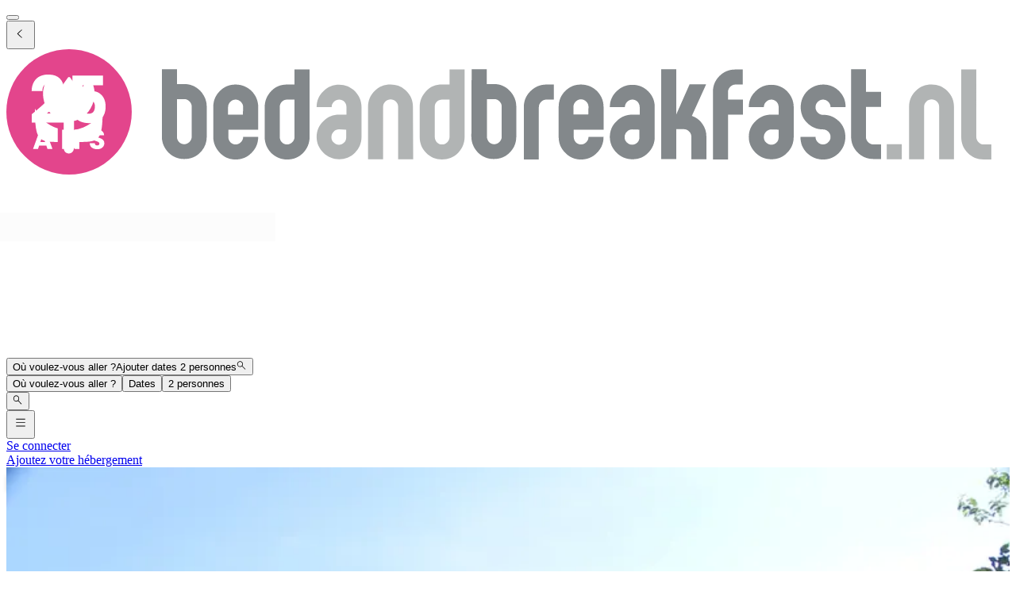

--- FILE ---
content_type: text/html; charset=utf-8
request_url: https://www.bedandbreakfast.nl/fr/a/XtKQNoMgGF8W/bedbadbeuningen
body_size: 60598
content:
<!DOCTYPE html><html lang="fr"><head><meta charSet="utf-8" data-next-head=""/><meta name="viewport" content="width=device-width, initial-scale=1" data-next-head=""/><meta name="twitter:card" content="summary_large_image" data-next-head=""/><meta name="twitter:site" content="@BandBEurope" data-next-head=""/><meta name="twitter:creator" content="@BandBEurope" data-next-head=""/><meta property="og:image:secure_url" content="https://www.bedandbreakfast.nl/assets/bbnl/logo.svg" data-next-head=""/><meta property="og:image:type" content="image/svg+xml" data-next-head=""/><meta property="og:image:width" content="500" data-next-head=""/><meta property="og:image:height" content="500" data-next-head=""/><meta property="og:locale" content="fr" data-next-head=""/><meta property="og:site_name" content="Bedandbreakfast.nl" data-next-head=""/><link rel="icon" href="/assets/bbnl/favicon.ico" data-next-head=""/><link rel="icon" href="/assets/bbnl/favicon.svg" type="image/svg+xml" data-next-head=""/><link rel="icon" href="/assets/bbnl/favicon-16x16.png" sizes="16x16" type="image/png" data-next-head=""/><link rel="icon" href="/assets/bbnl/favicon-32x32.png" sizes="32x32" type="image/png" data-next-head=""/><link rel="apple-touch-icon" href="/assets/bbnl/apple-touch-icon.png" sizes="76x76" type="image/png" data-next-head=""/><link rel="mask-icon" href="/assets/bbnl/safari-pinned-tab.svg" color="#5bbad5" type="image/svg+xml" data-next-head=""/><title data-next-head="">BedBadBeuningen - Beuningen - Bedandbreakfast.nl</title><meta name="robots" content="index,follow" data-next-head=""/><meta name="description" content="Trouvez toutes les informations sur BedBadBeuningen ici, et réservez facilement sans frais supplémentaires." data-next-head=""/><link rel="alternate" hrefLang="nl" href="https://www.bedandbreakfast.nl/nl/a/XtKQNoMgGF8W/bedbadbeuningen" data-next-head=""/><link rel="alternate" hrefLang="de" href="https://www.bedandbreakfast.nl/de/a/XtKQNoMgGF8W/bedbadbeuningen" data-next-head=""/><link rel="alternate" hrefLang="es" href="https://www.bedandbreakfast.nl/es/a/XtKQNoMgGF8W/bedbadbeuningen" data-next-head=""/><link rel="alternate" hrefLang="fr" href="https://www.bedandbreakfast.nl/fr/a/XtKQNoMgGF8W/bedbadbeuningen" data-next-head=""/><link rel="alternate" hrefLang="it" href="https://www.bedandbreakfast.nl/it/a/XtKQNoMgGF8W/bedbadbeuningen" data-next-head=""/><link rel="alternate" hrefLang="en" href="https://www.bedandbreakfast.nl/en/a/XtKQNoMgGF8W/bedbadbeuningen" data-next-head=""/><meta property="og:title" content="BedBadBeuningen - Beuningen" data-next-head=""/><meta property="og:description" content="Trouvez toutes les informations sur BedBadBeuningen ici, et réservez facilement sans frais supplémentaires." data-next-head=""/><meta property="og:url" content="https://www.bedandbreakfast.nl/fr/a/XtKQNoMgGF8W/bedbadbeuningen" data-next-head=""/><meta property="og:type" content="website" data-next-head=""/><meta property="og:image" content="https://nl-prod.bbimages.eu/images/d/e/f/def81bb7-f810-4f71-b905-3bad55cd6f69_mw500.webp?1605016435" data-next-head=""/><meta property="og:image:alt" content="BedBadBeuningen" data-next-head=""/><link rel="canonical" href="https://www.bedandbreakfast.nl/fr/a/XtKQNoMgGF8W/bedbadbeuningen" data-next-head=""/><link rel="dns-prefetch" href="https://g-xx.bstatic.com"/><link rel="dns-prefetch" href="https://www.googletagmanager.com"/><link rel="preconnect" href="https://g-xx.bstatic.com"/><link rel="preconnect" href="https://www.googletagmanager.com"/><link rel="preload" href="/_next/static/media/29f97d4913eaf514-s.p.woff2" as="font" type="font/woff2" crossorigin="anonymous" data-next-font="size-adjust"/><link rel="preload" href="/_next/static/media/28e4c1665b58950d-s.p.woff2" as="font" type="font/woff2" crossorigin="anonymous" data-next-font="size-adjust"/><link rel="preload" href="/_next/static/media/b413be3a728c103a-s.p.woff2" as="font" type="font/woff2" crossorigin="anonymous" data-next-font="size-adjust"/><link rel="preload" href="/_next/static/css/260524e2705776df.css" as="style"/><link rel="preload" href="/_next/static/css/1db0371d2caf581c.css" as="style"/><script>(function() { window.dataLayer = window.dataLayer || []; })();</script><link rel="stylesheet" href="/_next/static/css/260524e2705776df.css" data-n-g=""/><link rel="stylesheet" href="/_next/static/css/1db0371d2caf581c.css" data-n-p=""/><noscript data-n-css=""></noscript><script defer="" noModule="" src="/_next/static/chunks/polyfills-42372ed130431b0a.js"></script><script src="/_next/static/chunks/webpack-c47370d718bdbc97.js" defer=""></script><script src="/_next/static/chunks/framework-5046ff009ecd926d.js" defer=""></script><script src="/_next/static/chunks/main-225a74427c33ab20.js" defer=""></script><script src="/_next/static/chunks/pages/_app-1d2a161e49e91d16-h700.js" defer=""></script><script src="/_next/static/chunks/62388-2e7d2cab59089724.js" defer=""></script><script src="/_next/static/chunks/31608-3edea7d4af7033b9.js" defer=""></script><script src="/_next/static/chunks/58386-147770b02febac25.js" defer=""></script><script src="/_next/static/chunks/95047-2c651627596d412a.js" defer=""></script><script src="/_next/static/chunks/48876-f72d9a38d56da681.js" defer=""></script><script src="/_next/static/chunks/70422-1caeebded919993f.js" defer=""></script><script src="/_next/static/chunks/71715-e0a019e0fb842c30.js" defer=""></script><script src="/_next/static/chunks/13081-24d01f8ab907cc29.js" defer=""></script><script src="/_next/static/chunks/3477-0b8928b2d19480ae.js" defer=""></script><script src="/_next/static/chunks/98337-7e97dd2d35ff37b2.js" defer=""></script><script src="/_next/static/chunks/88459-25faf84362c05751.js" defer=""></script><script src="/_next/static/chunks/99729-f27d98f73b9fd01c.js" defer=""></script><script src="/_next/static/chunks/79241-085887c3f7b94c93.js" defer=""></script><script src="/_next/static/chunks/7848-624d3cbdb484b01f.js" defer=""></script><script src="/_next/static/chunks/55947-d736d934e5d827a6.js" defer=""></script><script src="/_next/static/chunks/59011-960581330cf9061a.js" defer=""></script><script src="/_next/static/chunks/40440-4c735da545b12f12.js" defer=""></script><script src="/_next/static/chunks/4752-8d3443271654ad43.js" defer=""></script><script src="/_next/static/chunks/23831-5eb5a5c3c41dc4bc.js" defer=""></script><script src="/_next/static/chunks/76830-df1dbea6ac51edeb.js" defer=""></script><script src="/_next/static/chunks/4005-f52bb8466d8f47cb.js" defer=""></script><script src="/_next/static/chunks/29641-321b93ee60b921be.js" defer=""></script><script src="/_next/static/chunks/94081-ffa2f5df44c25a73.js" defer=""></script><script src="/_next/static/chunks/34081-4d02605887df9848.js" defer=""></script><script src="/_next/static/chunks/1218-5b853c2edacc9d23.js" defer=""></script><script src="/_next/static/chunks/1876-7f5679c4815e9bcb.js" defer=""></script><script src="/_next/static/chunks/61928-82501d48b60366db.js" defer=""></script><script src="/_next/static/chunks/65074-aa0c72a9f75a5beb.js" defer=""></script><script src="/_next/static/chunks/pages/a/%5B...slug%5D-186d44d9a875172c.js" defer=""></script><script src="/_next/static/D23yinZL0DKdv-8YLoZXh/_buildManifest.js" defer=""></script><script src="/_next/static/D23yinZL0DKdv-8YLoZXh/_ssgManifest.js" defer=""></script><style id="__jsx-1698603960">:root{--local-font-open-sans:'openSans', 'openSans Fallback'}</style></head><body><div id="__next"><div class="jsx-1698603960 __variable_e00061 font-sans"><div class="relative flex flex-col items-stretch min-h-screen pt-(--min-menu-height) pb-20 jsx-1698603960 jsx-1698603960"><button class="fixed top-0 left-0 w-screen h-screen bg-overlay z-30 hidden" aria-label="Close"></button><header class="Header absolute top-0 left-0 w-full z-30 Header_header__pXml_ Header_header-is-collapsed__2qB9h disable-transitions"><div class="relative bg-main border-b py-3 xl:py-5 z-50 min-h-(--min-menu-height)"><div class="BContainer BContainer_container__0Uirp" data-divider="auto"><div class="relative w-full ml-auto mr-auto max-w-(--bb-max-container-inner-fluid) has-[.BContainer]:max-w-full"><div class="flex flex-1 gap-x-3 sm:gap-x-4 justify-between"><div class="flex lg:flex-1 flex-row h-12 lg:h-11 items-start flex-none overflow-hidden content-start min-w-min py-1.5 xl:py-0"><span class="mr-auto"><div class="flex items-center gap-3"><div class="lg:hidden"><button class="BButton BButton_button__DPpmR cursor-pointer font-semibold no-underline inline-flex items-center justify-center BButton_icon-sm__VPnc5 rounded-md text-sm -variant-transparent transition-colors border border-transparent hover:border-transparent hover:text-primary disabled:pointer-events-none disabled:text-disabled disabled:bg-transparent disabled:hover:bg-transparent disabled:focus:bg-transparent disabled:border-transparent disabled:hover:border-transparent disabled:focus:border-transparent BButton_empty__1VX1F text-ink whitespace-nowrap hover:no-underline [&amp;&gt;div&gt;svg]:size-6" aria-label="back icon"><div class="-wrapper flex items-center justify-center pointer-events-none"><svg xmlns="http://www.w3.org/2000/svg" width="1em" height="1em" fill="none" viewBox="0 0 16 16" class="fill-current flex-none relative pointer-events-none h-auto w-4.25 m-0.5"><path fill="currentColor" d="m9.266 1.525-6.34 6.477 6.34 6.473.718-.696-5.66-5.777 5.66-5.773z"></path></svg><span class="block"></span></div></button></div><div class="lg:w-full lg:h-full size-9 hidden lg:inline-flex"><div class="inline-block overflow-hidden"><a role="link" aria-label="Logo" class="flex w-72 h-9 lg:h-8 lg:w-64 xl:h-11 xl:w-80" href="/fr"><svg viewBox="0 0 400 50" fill="none" xmlns="http://www.w3.org/2000/svg" class="group w-72 h-9 lg:h-8 lg:w-64 xl:h-11 xl:w-80 cursor-pointer"><path d="M348.7 37.9V43.8H345.7C343.2 43.8 341.1 42.9 339.4 41.2C337.6 39.4 336.8 37.3 336.8 34.9V8H342.7V17H348.7V23H342.7V35C342.7 35.8 343 36.5 343.6 37.1C344.2 37.7 344.9 38 345.7 38H348.7V37.9ZM331.9 28.7C333.7 30.4 334.5 32.6 334.5 35C334.5 37.5 333.6 39.6 331.9 41.4C330.1 43.2 328 44 325.6 44C323.1 44 321 43.1 319.2 41.4C317.4 39.6 316.6 37.5 316.6 35H322.6C322.6 35.8 322.9 36.5 323.5 37.1C324.1 37.7 324.8 38 325.6 38C326.4 38 327.1 37.7 327.7 37.1C328.3 36.5 328.6 35.8 328.6 35C328.6 34.2 328.3 33.5 327.7 32.9C327.1 32.3 326.4 32 325.6 32C323.1 32 321 31.1 319.3 29.4C317.5 27.7 316.7 25.6 316.7 23.1C316.7 20.6 317.6 18.5 319.3 16.7C321.1 15 323.2 14.1 325.7 14.1C328.2 14.1 330.3 15 332 16.7C333.8 18.5 334.6 20.6 334.6 23.1H328.6C328.6 22.3 328.3 21.6 327.7 21C327.1 20.4 326.4 20.1 325.6 20.1C324.8 20.1 324.1 20.4 323.5 21C322.9 21.6 322.6 22.3 322.6 23.2C322.6 24 322.9 24.7 323.5 25.3C324.1 25.9 324.8 26.2 325.6 26.2C328 26.1 330.1 27 331.9 28.7ZM305 32C304.2 32 303.5 32.3 302.9 32.9C302.3 33.5 302 34.2 302 35.1C302 36 302.3 36.7 302.9 37.2C303.5 37.8 304.2 38.1 305 38.1C305.8 38.1 306.5 37.8 307.1 37.2C307.7 36.6 307.9 35.9 307.9 35.1V32.1L305 32ZM313.9 35C313.9 37.5 313 39.6 311.3 41.3C309.6 43.1 307.5 43.9 305 43.9C302.5 43.9 300.4 43 298.7 41.3C296.9 39.5 296 37.4 296 35C296 32.5 296.9 30.4 298.7 28.7C300.5 26.9 302.6 26.1 305 26.1H307.9V23.1C307.9 22.3 307.6 21.6 307.1 21C306.5 20.4 305.8 20.1 305 20.1C304.2 20.1 303.5 20.4 302.9 21C302.3 21.6 302 22.3 302 23.1H296C296 20.6 296.9 18.5 298.7 16.8C300.5 15 302.6 14.2 305 14.2C307.5 14.2 309.6 15.1 311.3 16.8C313 18.6 313.9 20.7 313.9 23.1V35ZM290.7 14.1C289.9 14.1 289.2 14.4 288.6 15C288 15.6 287.7 16.3 287.7 17.1V20.1H293.7V26.1H287.7V44H281.7V17C281.7 14.5 282.6 12.4 284.3 10.7C286.1 8.9 288.2 8.1 290.6 8.1H293.6V14.1H290.7ZM277.5 29.8C278.6 31.3 279.1 33 279.1 34.9V43.9H273.1V34.9C273.1 34.1 272.8 33.4 272.2 32.8C271.6 32.2 270.9 31.9 270.1 31.9H267.1V43.8H261.1V8H267.1V26L272.4 14H279L273.3 26.6C275.1 27.2 276.5 28.3 277.5 29.8ZM249.5 32C248.7 32 248 32.3 247.4 32.9C246.8 33.5 246.5 34.2 246.5 35.1C246.5 36 246.8 36.7 247.4 37.2C248 37.8 248.7 38.1 249.5 38.1C250.3 38.1 251 37.8 251.6 37.2C252.2 36.6 252.4 35.9 252.4 35.1V32.1L249.5 32ZM258.5 35C258.5 37.5 257.6 39.6 255.9 41.3C254.2 43.1 252.1 43.9 249.6 43.9C247.1 43.9 245 43 243.3 41.3C241.5 39.5 240.6 37.4 240.6 35C240.6 32.5 241.5 30.4 243.3 28.7C245.1 26.9 247.2 26.1 249.6 26.1H252.5V23.1C252.5 22.3 252.2 21.6 251.7 21C251.1 20.4 250.4 20.1 249.6 20.1C248.8 20.1 248.1 20.4 247.5 21C246.9 21.6 246.6 22.3 246.6 23.1H240.6C240.6 20.6 241.5 18.5 243.3 16.8C245.1 15 247.2 14.2 249.6 14.2C252.1 14.2 254.2 15.1 255.9 16.8C257.7 18.6 258.5 20.7 258.5 23.1V35ZM232.1 23C232.1 22.2 231.8 21.5 231.2 20.9C230.6 20.3 229.9 20 229.1 20C228.3 20 227.6 20.3 227 20.9C226.4 21.5 226.1 22.2 226.1 23V26H232L232.1 23ZM238.1 32.1H226.2V35C226.2 35.8 226.5 36.5 227 37.1C227.6 37.7 228.3 38 229.1 38C229.9 38 230.6 37.7 231.2 37.1C231.8 36.5 232.1 35.8 232.1 35H238.1C238.1 37.5 237.2 39.6 235.5 41.3C233.8 43.1 231.6 44 229.1 44C226.6 44 224.5 43.1 222.8 41.3C221 39.5 220.2 37.4 220.2 35V23C220.2 20.5 221.1 18.4 222.8 16.7C224.6 14.9 226.6 14.1 229.1 14.1C231.6 14.1 233.7 15 235.5 16.7C237.2 18.5 238.1 20.6 238.1 23V32.1ZM218.3 14.1V20.1H215.3C214.5 20.1 213.8 20.4 213.2 21C212.6 21.6 212.3 22.3 212.3 23.1V44H206.3V23.1C206.3 20.6 207.2 18.5 208.9 16.8C210.7 15 212.8 14.1 215.3 14.1H218.3ZM197.5 22.9C197.5 22.1 197.2 21.4 196.6 20.8C196 20.2 195.3 19.9 194.5 19.9H191.6V34.9C191.6 35.7 191.9 36.4 192.4 37C193 37.6 193.7 37.9 194.5 37.9C195.3 37.9 196 37.6 196.6 37C197.2 36.4 197.5 35.7 197.5 34.9V22.9ZM185.5 8H191.5V13.9H194.4C196.9 13.9 199 14.8 200.7 16.6C202.4 18.4 203.3 20.5 203.3 22.9V34.9C203.3 37.4 202.4 39.5 200.7 41.2C199 43 196.8 43.8 194.3 43.8C191.8 43.8 189.7 42.9 188 41.2C186.3 39.4 185.4 37.3 185.4 34.9L185.5 8ZM109 35C109 35.8 109.3 36.5 109.8 37.1C110.4 37.7 111.1 38 111.9 38C112.7 38 113.4 37.7 114 37.1C114.6 36.5 114.9 35.8 114.9 35V20.1H111.9C111.1 20.1 110.4 20.4 109.8 21C109.2 21.6 109 22.3 109 23.1V35ZM120.9 35C120.9 37.5 120 39.6 118.3 41.4C116.5 43.2 114.4 44 111.9 44C109.5 44 107.4 43.1 105.6 41.4C103.9 39.6 103 37.5 103 35V23.1C103 20.6 103.9 18.5 105.6 16.7C107.3 14.9 109.4 14.1 111.9 14.1H114.9V8.1H120.9V35ZM94.4 23.1C94.4 22.3 94.1 21.6 93.5 21C92.9 20.4 92.2 20.1 91.4 20.1C90.6 20.1 89.9 20.4 89.3 21C88.7 21.6 88.4 22.3 88.4 23.1V26.1H94.3L94.4 23.1ZM100.4 32.1H88.5V35C88.5 35.8 88.8 36.5 89.3 37.1C89.9 37.7 90.6 38 91.4 38C92.2 38 92.9 37.7 93.5 37.1C94.1 36.5 94.4 35.8 94.4 35H100.4C100.4 37.5 99.5 39.6 97.8 41.3C96.1 43.1 93.9 44 91.4 44C88.9 44 86.8 43.1 85.1 41.3C83.4 39.5 82.5 37.4 82.5 35V23C82.5 20.5 83.4 18.4 85.1 16.7C86.9 14.9 88.9 14.1 91.4 14.1C93.9 14.1 96 15 97.8 16.7C99.5 18.5 100.4 20.6 100.4 23V32.1ZM73.9 22.9C73.9 22.1 73.6 21.4 73 20.8C72.4 20.2 71.7 19.9 70.9 19.9H68V34.9C68 35.7 68.3 36.4 68.8 37C69.4 37.6 70.1 37.9 70.9 37.9C71.7 37.9 72.4 37.6 73 37C73.6 36.4 73.9 35.7 73.9 34.9V22.9ZM62 8H68V13.9H70.9C73.4 13.9 75.5 14.8 77.3 16.6C79 18.4 79.9 20.5 79.9 22.9V34.9C79.9 37.4 79 39.5 77.3 41.2C75.6 43 73.4 43.8 70.9 43.8C68.4 43.8 66.3 42.9 64.6 41.2C62.9 39.4 62 37.3 62 34.9V8Z" fill="#83888B"></path><path d="M389.6 44C387.1 44 385 43.1 383.3 41.4C381.5 39.6 380.7 37.5 380.7 35V8.10001H386.7V35C386.7 35.8 387 36.5 387.6 37.1C388.2 37.7 388.9 38 389.7 38H392.7V44C392.6 44 389.6 44 389.6 44ZM377.9 43.9H371.9V23C371.9 22.2 371.6 21.5 371 20.9C370.4 20.3 369.7 20 368.9 20C368.1 20 367.3 20.3 366.8 20.9C366.2 21.5 365.9 22.2 365.9 23V43.9H359.9V23C359.9 20.5 360.8 18.4 362.5 16.7C364.3 14.9 366.4 14.1 368.9 14.1C371.4 14.1 373.5 15 375.2 16.7C377 18.5 377.8 20.6 377.8 23V43.9H377.9ZM351 43.9V37.9H357V43.9H351ZM170.8 35C170.8 35.8 171.1 36.5 171.6 37.1C172.2 37.7 172.9 38 173.7 38C174.5 38 175.2 37.7 175.8 37.1C176.4 36.5 176.7 35.8 176.7 35V20.1H173.7C172.9 20.1 172.2 20.4 171.6 21C171 21.6 170.8 22.3 170.8 23.1V35ZM182.7 35C182.7 37.5 181.8 39.6 180.1 41.4C178.3 43.2 176.2 44 173.7 44C171.2 44 169.1 43.1 167.4 41.4C165.6 39.6 164.8 37.5 164.8 35V23.1C164.8 20.6 165.7 18.5 167.4 16.7C169.1 14.9 171.2 14.1 173.7 14.1H176.7V8.10001H182.7V35ZM162.2 43.9H156.2V23C156.2 22.2 155.9 21.5 155.3 20.9C154.7 20.3 154 20 153.2 20C152.4 20 151.7 20.3 151.1 20.9C150.5 21.5 150.2 22.2 150.2 23V43.9H144.2V23C144.2 20.5 145.1 18.4 146.8 16.7C148.6 14.9 150.7 14.1 153.2 14.1C155.7 14.1 157.8 15 159.5 16.7C161.3 18.5 162.1 20.6 162.1 23L162.2 43.9ZM132.6 32C131.8 32 131.1 32.3 130.5 32.9C129.9 33.5 129.6 34.2 129.6 35.1C129.6 36 129.9 36.7 130.5 37.2C131.1 37.8 131.8 38.1 132.6 38.1C133.4 38.1 134.1 37.8 134.7 37.2C135.3 36.6 135.5 35.9 135.5 35.1V32.1L132.6 32ZM141.6 35C141.6 37.5 140.7 39.6 139 41.3C137.2 43.1 135.1 43.9 132.7 43.9C130.3 43.9 128.1 43 126.4 41.3C124.6 39.5 123.7 37.4 123.7 35C123.7 32.5 124.6 30.4 126.4 28.7C128.2 26.9 130.3 26.1 132.7 26.1H135.6V23.1C135.6 22.3 135.3 21.6 134.8 21C134.2 20.4 133.5 20.1 132.7 20.1C131.9 20.1 131.2 20.4 130.6 21C130 21.6 129.7 22.3 129.7 23.1H123.7C123.7 20.6 124.6 18.5 126.4 16.8C128.2 15 130.3 14.2 132.7 14.2C135.1 14.2 137.2 15.1 139 16.8C140.7 18.6 141.6 20.7 141.6 23.1V35Z" fill="#B1B4B4"></path><circle cx="25" cy="25" r="25" fill="#E3458C"></circle><g class="transition-opacity duration-300 group-hover:opacity-100 opacity-0"><path d="M10.1322 25.9345C10.7215 25.4665 10.9902 25.2498 10.9382 25.2845C12.6368 23.8805 13.9715 22.7278 14.9422 21.8265C15.9302 20.9252 16.7622 19.9805 17.4382 18.9925C18.1142 18.0045 18.4522 17.0425 18.4522 16.1065C18.4522 15.3958 18.2875 14.8412 17.9582 14.4425C17.6288 14.0438 17.1348 13.8445 16.4762 13.8445C15.8175 13.8445 15.2975 14.0958 14.9162 14.5985C14.5522 15.0838 14.3702 15.7772 14.3702 16.6785H10.0802C10.1148 15.2052 10.4268 13.9745 11.0162 12.9865C11.6228 11.9985 12.4115 11.2705 13.3822 10.8025C14.3702 10.3345 15.4622 10.1005 16.6582 10.1005C18.7208 10.1005 20.2722 10.6292 21.3122 11.6865C22.3695 12.7438 22.8982 14.1218 22.8982 15.8205C22.8982 17.6752 22.2655 19.3998 21.0002 20.9945C19.7348 22.5718 18.1228 24.1145 16.1642 25.6225H23.1842V29.2365H10.1322V25.9345Z" fill="white"></path><path d="M38.5057 14.3905H30.3937V17.9785C30.7404 17.5972 31.2257 17.2852 31.8497 17.0425C32.4737 16.7998 33.1497 16.6785 33.8777 16.6785C35.1777 16.6785 36.2524 16.9732 37.1017 17.5625C37.9684 18.1518 38.601 18.9145 38.9997 19.8505C39.3984 20.7865 39.5977 21.8005 39.5977 22.8925C39.5977 24.9205 39.0257 26.5325 37.8817 27.7285C36.7377 28.9072 35.1257 29.4965 33.0457 29.4965C31.659 29.4965 30.4544 29.2625 29.4317 28.7945C28.409 28.3092 27.6204 27.6418 27.0657 26.7925C26.511 25.9432 26.2077 24.9638 26.1557 23.8545H30.4977C30.6017 24.3918 30.853 24.8425 31.2517 25.2065C31.6504 25.5532 32.1964 25.7265 32.8897 25.7265C33.7044 25.7265 34.311 25.4665 34.7097 24.9465C35.1084 24.4265 35.3077 23.7332 35.3077 22.8665C35.3077 22.0172 35.0997 21.3672 34.6837 20.9165C34.2677 20.4658 33.661 20.2405 32.8637 20.2405C32.2744 20.2405 31.789 20.3878 31.4077 20.6825C31.0264 20.9598 30.775 21.3325 30.6537 21.8005H26.3637V10.4905H38.5057V14.3905Z" fill="white"></path><path d="M36.2531 39.8995C35.6885 39.8995 35.1825 39.8078 34.7351 39.6245C34.2878 39.4412 33.9285 39.1698 33.6571 38.8105C33.3931 38.4512 33.2538 38.0185 33.2391 37.5125H35.2411C35.2705 37.7985 35.3695 38.0185 35.5381 38.1725C35.7068 38.3192 35.9268 38.3925 36.1981 38.3925C36.4768 38.3925 36.6968 38.3302 36.8581 38.2055C37.0195 38.0735 37.1001 37.8938 37.1001 37.6665C37.1001 37.4758 37.0341 37.3182 36.9021 37.1935C36.7775 37.0688 36.6198 36.9662 36.4291 36.8855C36.2458 36.8048 35.9818 36.7132 35.6371 36.6105C35.1385 36.4565 34.7315 36.3025 34.4161 36.1485C34.1008 35.9945 33.8295 35.7672 33.6021 35.4665C33.3748 35.1658 33.2611 34.7735 33.2611 34.2895C33.2611 33.5708 33.5215 33.0098 34.0421 32.6065C34.5628 32.1958 35.2411 31.9905 36.0771 31.9905C36.9278 31.9905 37.6135 32.1958 38.1341 32.6065C38.6548 33.0098 38.9335 33.5745 38.9701 34.3005H36.9351C36.9205 34.0512 36.8288 33.8568 36.6601 33.7175C36.4915 33.5708 36.2751 33.4975 36.0111 33.4975C35.7838 33.4975 35.6005 33.5598 35.4611 33.6845C35.3218 33.8018 35.2521 33.9742 35.2521 34.2015C35.2521 34.4508 35.3695 34.6452 35.6041 34.7845C35.8388 34.9238 36.2055 35.0742 36.7041 35.2355C37.2028 35.4042 37.6061 35.5655 37.9141 35.7195C38.2295 35.8735 38.5008 36.0972 38.7281 36.3905C38.9555 36.6838 39.0691 37.0615 39.0691 37.5235C39.0691 37.9635 38.9555 38.3632 38.7281 38.7225C38.5081 39.0818 38.1855 39.3678 37.7601 39.5805C37.3348 39.7932 36.8325 39.8995 36.2531 39.8995Z" fill="white"></path><path d="M29.1256 39.8225H27.2446L24.0986 35.0595V39.8225H22.2176V32.1005H24.0986L27.2446 36.8855V32.1005H29.1256V39.8225Z" fill="white"></path><path d="M15.9443 38.4585H13.0623L12.6003 39.8225H10.6313L13.4253 32.1005H15.6033L18.3973 39.8225H16.4063L15.9443 38.4585ZM15.4603 37.0065L14.5033 34.1795L13.5573 37.0065H15.4603Z" fill="white"></path></g><path class="transition-opacity duration-300 group-hover:opacity-0 opacity-100" d="M27 32.2V28.6C27.3 28.6 27.6 28.5 27.8 28.4C27.8 28.4 28.6 28.1 29.4 27.7C32.8 25.9 35.2 22 35.2 17.5C35.2 15 33.6 11.7 33.6 11.7C33.4 11.3 33 11.2 32.7 11.6L29.8 16C29.5 16.4 29.1 16.4 28.8 16L25.5 11.4C25.2 11 24.8 11 24.5 11.4L21.2 16C20.9 16.4 20.5 16.4 20.2 16L17.1 11.6C16.8 11.2 16.4 11.3 16.2 11.7C16.2 11.7 14.6 15.1 14.6 17.6C14.6 22 16.9 25.8 20.2 27.7C21 28.2 22.1 28.5 22.1 28.5C22.3 28.6 22.6 28.6 22.9 28.7V39.6C22.9 40.7 23.8 41.6 24.9 41.6C26 41.6 26.9 40.7 26.9 39.6V37C36.8 37 38.4 37.6 38.4 23.7C36.4 28.2 32.2 31.5 27 32.2ZM11.4 23.7C11.4 36.3 12.8 37 20.5 37V31.6C16.5 30.4 13.2 27.5 11.4 23.7Z" fill="white"></path></svg></a></div></div></div></span></div><div class="flex lg:flex-1 flex-row relative justify-start z-10 lg:justify-center lg:min-w-min items-start! max-w-full max-lg:grow"><div class="relative my-1 lg:my-0 h-11 w-full sm:max-w-xs!"><div role="presentation" class="BFormControlRoot_root__F_zKH BFormControlRoot_applyResets__EjbaN BFormControlRoot w-full focus:outline-hidden font-sans text-ink overflow-hidden BFormControlRoot_size-md__q2gEl rounded-md text-base min-w-11 min-h-11 border border-divider bg-main relative cursor-progress select-none z-0 before:absolute before:top-0 before:left-0 before:w-full before:h-full before:bg-tinted-light"><div class="w-full flex flex-row gap-2.5"><div class="flex flex-col grow"><div class="-wrapper flex truncate"><div class="relative size-2 bg-current rounded-full animate-flashing mx-3 delay-500 before:inline-block before:absolute before:top-0 before:-left-3 before:w-2 before:h-2 before:bg-current before:rounded-full before:animate-flashing before:delay-0 after:inline-block after:absolute after:top-0 after:-right-3 after:w-2 after:h-2 after:bg-current after:rounded-full after:animate-flashing after:delay-1000 absolute! top-1/2 left-1/2 -mt-1 -ml-1.5 mr-0! text-disabled"></div></div></div></div></div></div></div><div class="flex lg:flex-1 flex-row h-12 lg:h-11 items-start flex-none overflow-hidden justify-end z-0 flex-end flex-wrap shrink max-w-full py-1.5 lg:py-1"><span class="flex ml-auto flex-row-reverse justify-start items-start flex-wrap pr-1 max-w-full"><button class="BButton BButton_button__DPpmR cursor-pointer font-semibold no-underline inline-flex items-center justify-center BButton_icon-sm__VPnc5 rounded-md text-sm -variant-transparent transition-colors border border-transparent hover:border-transparent hover:text-primary disabled:pointer-events-none disabled:text-disabled disabled:bg-transparent disabled:hover:bg-transparent disabled:focus:bg-transparent disabled:border-transparent disabled:hover:border-transparent disabled:focus:border-transparent BButton_empty__1VX1F text-ink whitespace-nowrap hover:no-underline sm:ml-2 [&amp;&gt;div&gt;svg]:size-6" aria-label="hamburger icon"><div class="-wrapper flex items-center justify-center pointer-events-none"><svg xmlns="http://www.w3.org/2000/svg" width="1em" height="1em" fill="none" viewBox="0 0 16 16" class="fill-current flex-none relative pointer-events-none h-auto w-4.25 m-0.5"><path fill="currentColor" d="M1.5 2v1h13V2zm0 5v1h13V7zm0 5v1h13v-1z"></path></svg><span class="block"></span></div></button><a class="BButton BButton_button__DPpmR cursor-pointer font-semibold no-underline items-center justify-center BButton_default-sm__u7DnA rounded-full text-base min-w-9 min-h-9 -variant-transparent transition-colors border border-transparent hover:border-transparent hover:text-primary disabled:pointer-events-none disabled:text-disabled disabled:bg-transparent disabled:hover:bg-transparent disabled:focus:bg-transparent disabled:border-transparent disabled:hover:border-transparent disabled:focus:border-transparent BButton_rounded__EfNgh text-ink whitespace-nowrap hover:no-underline [&amp;&gt;div&gt;svg]:size-6 hidden sm:inline-flex" aria-label="Se connecter" href="/fr/login"><div class="gap-2 -wrapper flex items-center justify-center pointer-events-none"><span class="block">Se connecter</span></div></a><a class="BButton BButton_button__DPpmR cursor-pointer font-semibold no-underline items-center justify-center BButton_default-sm__u7DnA rounded-full text-base min-w-9 min-h-9 -variant-transparent transition-colors border border-transparent hover:border-transparent hover:text-primary disabled:pointer-events-none disabled:text-disabled disabled:bg-transparent disabled:hover:bg-transparent disabled:focus:bg-transparent disabled:border-transparent disabled:hover:border-transparent disabled:focus:border-transparent BButton_rounded__EfNgh text-ink whitespace-nowrap hover:no-underline [&amp;&gt;div&gt;svg]:size-6 hidden sm:inline-flex" aria-label="Ajoutez votre hébergement" href="/fr/register"><div class="gap-2 -wrapper flex items-center justify-center pointer-events-none"><span class="block">Ajoutez votre hébergement</span></div></a></span></div></div></div></div></div></header><main class="BContainer BContainer_container__0Uirp flex flex-col grow" data-divider="auto"><div class="relative w-full ml-auto mr-auto max-w-(--bb-max-container-inner) has-[.BContainer]:max-w-full flex flex-col grow"><div class="flex flex-col"><div class="BContainer BContainer_container__0Uirp bg-main lg:bg-tinted order-1" data-divider="auto"><div class="relative w-full ml-auto mr-auto max-w-(--bb-max-container-inner) has-[.BContainer]:max-w-full"><div class="flex flex-col lg:flex-row-reverse gap-x-match-screen-2xl"><div class="-mx-2 sm:-mx-4 md:-mx-6 lg:mx-0 lg:w-2/3"><div><div class="relative! h-full cursor-pointer z-0 bg-tinted-dark"><div class="relative! overflow-hidden aspect-3/2 md:aspect-video lg:aspect-3/2"><div class="absolute t-0 l-0 size-full"><span class="absolute top-0 left-0 size-full"><picture class="absolute top-0 left-0 size-full object-cover" sizes="200px"><source srcSet="https://nl-prod.bbimages.eu/images/d/e/f/def81bb7-f810-4f71-b905-3bad55cd6f69_mw500.avif?1605016435&amp;w=200 200w, https://nl-prod.bbimages.eu/images/d/e/f/def81bb7-f810-4f71-b905-3bad55cd6f69_mw500.avif?1605016435&amp;w=200 300w, https://nl-prod.bbimages.eu/images/d/e/f/def81bb7-f810-4f71-b905-3bad55cd6f69_mw500.avif?1605016435&amp;w=200 576w, https://nl-prod.bbimages.eu/images/d/e/f/def81bb7-f810-4f71-b905-3bad55cd6f69_mw500.avif?1605016435&amp;w=200 768w, https://nl-prod.bbimages.eu/images/d/e/f/def81bb7-f810-4f71-b905-3bad55cd6f69_mw500.avif?1605016435&amp;w=200 992w, https://nl-prod.bbimages.eu/images/d/e/f/def81bb7-f810-4f71-b905-3bad55cd6f69_mw500.avif?1605016435&amp;w=200 1200w, https://nl-prod.bbimages.eu/images/d/e/f/def81bb7-f810-4f71-b905-3bad55cd6f69_mw500.avif?1605016435&amp;w=200 1600w" sizes="200px" type="image/avif"/><source srcSet="https://nl-prod.bbimages.eu/images/d/e/f/def81bb7-f810-4f71-b905-3bad55cd6f69_mw500.webp?1605016435&amp;w=200 200w, https://nl-prod.bbimages.eu/images/d/e/f/def81bb7-f810-4f71-b905-3bad55cd6f69_mw500.webp?1605016435&amp;w=200 300w, https://nl-prod.bbimages.eu/images/d/e/f/def81bb7-f810-4f71-b905-3bad55cd6f69_mw500.webp?1605016435&amp;w=200 576w, https://nl-prod.bbimages.eu/images/d/e/f/def81bb7-f810-4f71-b905-3bad55cd6f69_mw500.webp?1605016435&amp;w=200 768w, https://nl-prod.bbimages.eu/images/d/e/f/def81bb7-f810-4f71-b905-3bad55cd6f69_mw500.webp?1605016435&amp;w=200 992w, https://nl-prod.bbimages.eu/images/d/e/f/def81bb7-f810-4f71-b905-3bad55cd6f69_mw500.webp?1605016435&amp;w=200 1200w, https://nl-prod.bbimages.eu/images/d/e/f/def81bb7-f810-4f71-b905-3bad55cd6f69_mw500.webp?1605016435&amp;w=200 1600w" sizes="200px" type="image/webp"/><img alt="BedBadBeuningen - Chambres d’hôtes Beuningen" decoding="async" style="position:absolute;height:100%;width:100%;left:0;top:0;right:0;bottom:0;color:transparent" src="https://nl-prod.bbimages.eu/images/d/e/f/def81bb7-f810-4f71-b905-3bad55cd6f69_mw500.webp?1605016435&amp;w=200" class="BPicture_img__QhLcE object-cover before:absolute before:top-0 before:left-0 before:w-full before:h-full before:inline-block before:bg-tinted-dark"/></picture></span><picture class="absolute top-0 left-0 size-full"><source srcSet="https://nl-prod.bbimages.eu/images/d/e/f/def81bb7-f810-4f71-b905-3bad55cd6f69_mw500.avif?1605016435&amp;w=500 576w, https://nl-prod.bbimages.eu/images/d/e/f/def81bb7-f810-4f71-b905-3bad55cd6f69_mw768.avif?1605016435&amp;w=768 768w, https://nl-prod.bbimages.eu/images/d/e/f/def81bb7-f810-4f71-b905-3bad55cd6f69_mw1024.avif?1605016435&amp;w=1024 992w, https://nl-prod.bbimages.eu/images/d/e/f/def81bb7-f810-4f71-b905-3bad55cd6f69_mw1280.avif?1605016435&amp;w=1280 1200w, https://nl-prod.bbimages.eu/images/d/e/f/def81bb7-f810-4f71-b905-3bad55cd6f69_mw1280.avif?1605016435&amp;w=1600 1600w" sizes="(max-width: 992px) 100vw, 750px" type="image/avif"/><source srcSet="https://nl-prod.bbimages.eu/images/d/e/f/def81bb7-f810-4f71-b905-3bad55cd6f69_mw500.webp?1605016435&amp;w=500 576w, https://nl-prod.bbimages.eu/images/d/e/f/def81bb7-f810-4f71-b905-3bad55cd6f69_mw768.webp?1605016435&amp;w=768 768w, https://nl-prod.bbimages.eu/images/d/e/f/def81bb7-f810-4f71-b905-3bad55cd6f69_mw1024.webp?1605016435&amp;w=1024 992w, https://nl-prod.bbimages.eu/images/d/e/f/def81bb7-f810-4f71-b905-3bad55cd6f69_mw1280.webp?1605016435&amp;w=1280 1200w, https://nl-prod.bbimages.eu/images/d/e/f/def81bb7-f810-4f71-b905-3bad55cd6f69_mw1280.webp?1605016435&amp;w=1600 1600w" sizes="(max-width: 992px) 100vw, 750px" type="image/webp"/><img alt="BedBadBeuningen - Chambres d’hôtes Beuningen" decoding="async" style="position:absolute;height:100%;width:100%;left:0;top:0;right:0;bottom:0;color:transparent" src="https://nl-prod.bbimages.eu/images/d/e/f/def81bb7-f810-4f71-b905-3bad55cd6f69_mw1280.webp?1605016435&amp;w=1600" class="BPicture_img__QhLcE object-cover before:absolute before:top-0 before:left-0 before:w-full before:h-full before:inline-block before:bg-tinted-dark"/></picture></div></div><div class="z-10 absolute flex gap-2 bottom-4 right-4 max-w-[calc(100%-32px)]"><button class="BButton BButton_button__DPpmR cursor-pointer font-semibold no-underline hover:no-underline items-center justify-center BButton_default-sm__u7DnA rounded-md text-base min-w-9 min-h-9 -variant-solid transition-colors border bg-main border-main text-ink hover:text-primary focus:text-primary-focus disabled:pointer-events-none disabled:text-disabled disabled:bg-tinted disabled:hover:bg-tinted disabled:focus:bg-tinted disabled:border-divider disabled:hover:border-divider disabled:focus:border-divider BButton_shadow__NhpPs block"><div class="gap-2 -wrapper flex items-center justify-center pointer-events-none"><span class="block">Voir les 12 photos</span></div></button><button class="BButton BButton_button__DPpmR cursor-pointer font-semibold no-underline hover:no-underline items-center justify-center BButton_icon-sm__VPnc5 rounded-md text-sm -variant-solid transition-colors border bg-main border-main text-ink hover:text-primary focus:text-primary-focus disabled:pointer-events-none disabled:text-disabled disabled:bg-tinted disabled:hover:bg-tinted disabled:focus:bg-tinted disabled:border-divider disabled:hover:border-divider disabled:focus:border-divider BButton_shadow__NhpPs BButton_empty__1VX1F hidden md:block" aria-label="marker icon"><div class="-wrapper flex items-center justify-center pointer-events-none"><svg xmlns="http://www.w3.org/2000/svg" width="1em" height="1em" fill="none" viewBox="0 0 16 16" class="fill-current flex-none relative pointer-events-none h-auto w-4.25 m-0.5"><path fill="currentColor" d="M8 1a5.01 5.01 0 0 0-5 5c0 .773.316 1.621.754 2.516.437.898 1.008 1.836 1.582 2.691a45 45 0 0 0 2.277 3.11l.387.476.387-.477s1.136-1.394 2.281-3.109c.57-.855 1.14-1.793 1.578-2.691C12.684 7.62 13 6.773 13 6c0-2.754-2.246-5-5-5m0 1c2.215 0 4 1.785 4 4 0 .469-.246 1.246-.652 2.078-.407.836-.961 1.742-1.512 2.578-.918 1.375-1.543 2.133-1.836 2.5-.293-.367-.918-1.125-1.836-2.5-.55-.836-1.105-1.742-1.512-2.578C4.246 7.246 4 6.468 4 6c0-2.215 1.785-4 4-4m0 3c-.55 0-1 .45-1 1s.45 1 1 1 1-.45 1-1-.45-1-1-1"></path></svg><span class="block"></span></div></button></div></div><div class="**:font-[inherit]! [&amp;_.fslightbox-toolbar-button[title=&quot;Turn_on_slideshow&quot;]]:hidden! [&amp;_.fslightbox-toolbar-button[title=&quot;Thumbnails&quot;]]:hidden! [&amp;_.fslightbox-toolbar-button[title=&quot;Enter_fullscreen&quot;]]:hidden!"></div></div></div><div class="relative w-full lg:w-1/3"><div class="flex flex-col lg:flex-col gap-0 w-full lg:absolute lg:top-0 lg:bottom-0 lg:left-0 lg:right-0"><div class="w-full overflow-y-hidden lg:overflow-y-auto overflow-x-hidden lg:grow vm-lg"><div class="h-group lg:mb-8! mb-2!"><h1 class="line-clamp-5 lg:line-clamp-3 xl:line-clamp-4 hyphens-auto" lang="fr">BedBadBeuningen</h1><div class="h-sub"><div class="flex gap-1.5 items-center justify-start flex-wrap"><span><a class="text-current underline decoration-ink-lighter/20 hover:text-primary hover:decoration-primary" href="https://www.bedandbreakfast.nl/fr/l/2759016/beuningen">Beuningen</a>, <a class="text-current underline decoration-ink-lighter/20 hover:text-primary hover:decoration-primary" href="https://www.bedandbreakfast.nl/fr/r/2755634/gueldre">Gueldre</a>, <a class="text-current underline decoration-ink-lighter/20 hover:text-primary hover:decoration-primary" href="https://www.bedandbreakfast.nl/fr/c/2750405/pays-bas">Pays-Bas</a></span></div></div></div><ul class="pl-0 list-none hidden lg:block font-light"><li class="relative pl-6 mb-0.5 first-letter:uppercase"><svg xmlns="http://www.w3.org/2000/svg" width="1em" height="1em" fill="none" viewBox="0 0 16 16" class="absolute left-0 top-1"><path fill="currentColor" d="M7.984 1.333a.5.5 0 0 0-.293.108L2.953 5.173A2.5 2.5 0 0 0 2 7.137V13.5a.84.84 0 0 0 .833.833h3.334A.84.84 0 0 0 7 13.5v-3.333A.16.16 0 0 1 7.167 10h1.666a.16.16 0 0 1 .167.167V13.5a.84.84 0 0 0 .833.833h3.334A.84.84 0 0 0 14 13.5V7.137c0-.766-.352-1.49-.953-1.964L8.309 1.441a.5.5 0 0 0-.325-.108M8 2.47l4.428 3.489c.362.285.572.718.572 1.178v6.196h-3v-3.166C10 9.528 9.472 9 8.833 9H7.167C6.528 9 6 9.528 6 10.167v3.166H3V7.137c0-.46.21-.893.572-1.178z"></path></svg>Séjour à la ferme</li><li class="relative pl-6 mb-0 first-letter:uppercase"><svg xmlns="http://www.w3.org/2000/svg" width="1em" height="1em" fill="none" viewBox="0 0 16 16" class="absolute left-0 top-1"><path fill="currentColor" d="M3 2c-.823 0-1.5.677-1.5 1.5v3.594c-.579.208-1 .76-1 1.406V14h1v-2h13v2h1V8.5c0-.647-.421-1.198-1-1.406V3.5c0-.823-.678-1.5-1.5-1.5zm0 1h10c.281 0 .5.219.5.5V7h-1v-.5c0-.823-.678-1.5-1.5-1.5H9c-.384 0-.733.151-1 .393A1.5 1.5 0 0 0 7 5H5c-.823 0-1.5.677-1.5 1.5V7h-1V3.5c0-.281.219-.5.5-.5m2 3h2c.281 0 .5.219.5.5V7h-3v-.5c0-.281.219-.5.5-.5m4 0h2c.281 0 .5.219.5.5V7h-3v-.5c0-.281.219-.5.5-.5M2 8h12c.281 0 .5.219.5.5V11h-13V8.5c0-.281.219-.5.5-.5"></path></svg>2 appartements</li></ul></div><div class="" data-orientation="vertical"><div data-state="closed" data-orientation="vertical"><h3 data-orientation="vertical" data-state="closed" class="mb-0 p-2 w-full border-t font-inherit p-0!"><button type="button" aria-controls="radix-_R_f8piir6_" aria-expanded="false" data-state="closed" data-orientation="vertical" id="radix-_R_78piir6_" class="w-full flex gap-2 justify-between text-left cursor-pointer" data-radix-collection-item=""><span class="w-full"><div class="py-3 lg:py-4 flex space-between w-full"><div aria-label="review score" class="group items-center flex-row gap-2 md:gap-3 group flex-1 md:flex-none cursor-pointer w-full hidden md:flex"><div class="-icon w-14 md:w-14"><div class="transition w-14 md:w-14 bg-tinted-dark text-primary group-hover:bg-primary group-hover:text-main rounded-full rounded-bl-none"><svg width="100%" height="100%" viewBox="0 0 100 100" preserveAspectRatio="xMinYMin meet" xmlns="http://www.w3.org/2000/svg"><text x="50%" y="50%" font-size="42" dy="7" fill="currentColor" dominant-baseline="middle" text-anchor="middle">9.3</text></svg></div></div><div class="flex text-left flex-col justify-center"><div class="text-primary font-normal md:text-lg md:font-semibold">Fantastique</div><div class="text-ink-lighter text-sm underline decoration-ink-light/25 group-hover:text-primary group-hover:decoration-primary">4 avis</div></div></div><div aria-label="review score" class="group flex items-center flex-row gap-2 md:gap-3 group flex-1 md:flex-none cursor-pointer w-full md:hidden"><div class="-icon w-14 md:w-14"><div class="transition w-14 md:w-14 bg-tinted-dark text-primary group-hover:bg-primary group-hover:text-main rounded-full rounded-bl-none"><svg width="100%" height="100%" viewBox="0 0 100 100" preserveAspectRatio="xMinYMin meet" xmlns="http://www.w3.org/2000/svg"><text x="50%" y="50%" font-size="42" dy="7" fill="currentColor" dominant-baseline="middle" text-anchor="middle">9.3</text></svg></div></div><div class="flex text-left flex-col justify-center"><div class="text-primary font-normal md:text-lg md:font-semibold">Fantastique</div><div class="text-ink-lighter text-sm underline decoration-ink-light/25 group-hover:text-primary group-hover:decoration-primary">4 avis</div></div></div></div></span><svg xmlns="http://www.w3.org/2000/svg" width="1em" height="1em" fill="none" viewBox="0 0 16 16" class="-arrow mt-2 shrink-0 duration-300 md:hidden"><path fill="currentColor" d="m2.229 5.016-.704.718 6.477 6.34 6.473-6.34-.696-.718-5.777 5.66z"></path></svg></button></h3><div data-state="closed" id="radix-_R_f8piir6_" hidden="" role="region" aria-labelledby="radix-_R_78piir6_" data-orientation="vertical" class="BAccordion_content__0mmra overflow-hidden -mx-1 px-1" style="--radix-accordion-content-height:var(--radix-collapsible-content-height);--radix-accordion-content-width:var(--radix-collapsible-content-width)"></div></div></div></div></div></div></div></div><div class="BContainer BContainer_container__0Uirp md:vp-2xl order-3 lg:mt-0! lg:before:hidden!" data-divider="auto"><div class="relative w-full ml-auto mr-auto max-w-(--bb-max-container-inner) has-[.BContainer]:max-w-full"><div class="hidden md:grid"><div class="grid grid-cols-12 gap-match-screen-2xl"><div class="col-span-12 md:col-span-7 xl:col-span-6"><div data-cy="descriptionExpanded"><div class="line-clamp-6"><div class="whitespace-pre-wrap inline">KERKZICHT disponible à partir du 23 juillet 2023 !

Bienvenue !

BedBadBeuningen est situé dans la région fluviale de Beuningen (Gelderland), à la campagne, entre le pays de la Meuse et du Waal et le Rijk van Nijmegen. Les logements proposés par BedBadBeuningen se trouvent dans l'annexe de la maison, située dans la Dwars Hommelstraat.

BedBadBeuningen est situé à proximité d'un petit verger où l'on cultive des prunes. Un verger de poiriers se trouve à proximité. BedBadBeuningen se trouve au milieu d'un environnement agricole actif !

BedBadBeuningen offre une fonction d'hébergement. Nous partons du principe suivant : nous vous offrons un beau logement où vous pouvez profiter de l'environnement et de la liberté, vous fournissez votre propre petit déjeuner à l'heure que vous avez choisie. Vous pouvez utiliser la terrasse à l'entrée. Votre logement dispose d'une cuisine équipée.</div></div></div></div><div class="col-end-13 col-span-4"><div class="h5 lg:mb-2">Équipements</div><ul class="pl-0 list-none pt-px mb-6 mt-0 xl:columns-2 gap-match-screen-md"><li class="relative pl-6 mb-0.5 block xl:block"><svg xmlns="http://www.w3.org/2000/svg" width="1em" height="1em" fill="none" viewBox="0 0 16 16" class="absolute left-0 top-1"><path fill="currentColor" d="M12 2.5V3c0 .281-.219.5-.5.5H10v.707l.438 1.293H6v-1h1v-1H4v1h1v1.61L2.668 10.5h5.61l.144-.234 2.36-3.77 1.245 3.664.946-.32-.786-2.3c.106-.017.208-.04.313-.04 1.379 0 2.5 1.121 2.5 2.5s-1.121 2.5-2.5 2.5A2.5 2.5 0 0 1 10 10c0-.152.02-.297.047-.441l-.887 1.414A3.48 3.48 0 0 0 12.5 13.5c1.93 0 3.5-1.57 3.5-3.5s-1.57-3.5-3.5-3.5c-.2 0-.39.027-.578.059l-.059.02-.707-2.079h.344c.824 0 1.5-.676 1.5-1.5v-.5zm-8.5 4C1.57 6.5 0 8.07 0 10s1.57 3.5 3.5 3.5c1.39 0 2.582-.82 3.14-2H5.489c-.457.605-1.176 1-1.988 1A2.5 2.5 0 0 1 1 10c0-1.246.918-2.273 2.11-2.46l.542-1.024c-.05-.004-.101-.016-.152-.016m3 0h3.098l-1.59 2.54zm-.852.523L7.121 9.5H4.332z"></path></svg>Bicyclettes gratuites</li><li class="relative pl-6 mb-0.5 block xl:block"><svg xmlns="http://www.w3.org/2000/svg" width="1em" height="1em" fill="none" viewBox="0 0 16 16" class="absolute left-0 top-1"><path fill="currentColor" d="M4.408 2.001C3.162 1.975 2 2.431 2 2.431c1.294 1.268 1.074 2.412 1.734 3.058.634.621 1.36.708 1.995.086l.224-.218C6.46 5.942 6.866 6.749 6.96 8H3.375a.5.5 0 1 0 0 1H4v4.5a.5.5 0 0 0 .5.5h6a.5.5 0 0 0 .5-.5v-4.5h.5a.5.5 0 1 0 0-1H8.068c.227-1.1 1.14-1.94 1.989-2.635l.213.21c.635.621 1.362.534 1.996-.087.66-.646.44-1.79 1.734-3.058 0 0-2.976-1.163-4.51.34-.674.661-.555 1.329-.152 1.84-.566.451-1.198 1.041-1.67 1.779A5.1 5.1 0 0 0 6.65 4.628c.415-.512.542-1.189-.14-1.857-.575-.564-1.354-.754-2.102-.77m.592 7h5v4H5z"></path></svg>Terrasse (usage commun)</li><li class="relative pl-6 mb-0.5 block xl:block"><svg xmlns="http://www.w3.org/2000/svg" width="1em" height="1em" fill="none" viewBox="0 0 16 16" class="absolute left-0 top-1"><path fill="currentColor" d="m8.002 1.598-1 1.5-.938-1.41-.43.476S4.503 3.38 4.503 5.102c0 1.054.547 1.847 1.242 2.296.547.344 1.168.516 1.758.575v2.777C6.447 9.563 4.705 9 3.002 9H2.4l.102.602c.3 2.199 1.2 4.398 5.5 4.398s5.2-2.2 5.5-4.398L13.6 9h-.598c-1.703 0-3.445.559-4.5 1.75V7.977c.582-.055 1.203-.204 1.75-.54.707-.433 1.25-1.238 1.25-2.335 0-1.723-1.149-2.856-1.149-2.856l-.414-.418-.921 1.29zm-2.004 1.8 1.004 1.504 1-1.5.984 1.48 1.024-1.429c.238.375.492.906.492 1.649 0 .8-.305 1.195-.773 1.484C9.256 6.879 8.588 7 8.002 7c-.574 0-1.242-.145-1.719-.445-.476-.305-.781-.711-.781-1.453 0-.73.254-1.297.496-1.704M3.604 10c1.5.2 3.597.898 3.898 3-2.8-.2-3.602-1.5-3.898-3m8.8 0c-.3 1.5-1.101 2.8-3.902 3 .3-2.102 2.402-2.898 3.902-3"></path></svg>Jardin</li><li class="relative pl-6 mb-0.5 block xl:block"><svg xmlns="http://www.w3.org/2000/svg" width="1em" height="1em" fill="none" viewBox="0 0 16 16" class="absolute left-0 top-1"><path fill="currentColor" d="M8.012 2a.5.5 0 0 0-.17.026L1.863 4.02l-.021.006A.5.5 0 0 0 1.5 4.5v7a.5.5 0 0 0 .342.475l5.976 1.992.024.008a.5.5 0 0 0 .316 0l6-2a.5.5 0 0 0 .342-.475v-7a.5.5 0 0 0-.367-.482L8.158 2.026A.5.5 0 0 0 8.012 2M8 3.027 12.418 4.5 8 5.973 3.582 4.5zM8 4.11a.9.9 0 0 0-.445.12c-.117.073-.182.17-.182.27s.065.198.182.27A.9.9 0 0 0 8 4.89a.9.9 0 0 0 .445-.12c.117-.072.182-.17.182-.27s-.065-.197-.182-.27A.9.9 0 0 0 8 4.11M2.5 5.194l5 1.667v5.946l-5-1.668zm11 0v5.945l-5 1.668V6.86zM3.53 6.31c-.127 0-.25.079-.339.22-.09.14-.14.33-.14.529 0 .198.05.389.14.53.09.14.212.219.338.219s.249-.08.338-.22.14-.33.14-.53c0-.198-.05-.388-.14-.529-.09-.14-.21-.22-.338-.22m8.525.54c-.117.007-.235.079-.33.202-.097.124-.165.291-.192.47-.03.197-.008.393.06.545.067.152.176.249.301.268.126.018.258-.041.367-.167.11-.126.188-.306.218-.503.015-.105.017-.212.003-.312a.8.8 0 0 0-.08-.269.5.5 0 0 0-.152-.178.3.3 0 0 0-.195-.055M4.918 8.253c-.122.01-.238.093-.322.232-.085.14-.132.324-.132.516s.047.377.132.516c.084.14.2.223.322.232.122-.01.238-.093.322-.232s.132-.324.132-.516-.047-.377-.132-.516c-.084-.14-.2-.222-.322-.232m5.121 1.272c-.117.005-.235.077-.332.2a1 1 0 0 0-.191.471 1.1 1.1 0 0 0-.007.29q.016.141.066.255c.068.152.176.248.302.267.125.02.257-.04.366-.166.11-.126.188-.306.218-.503q.024-.16.004-.311a.8.8 0 0 0-.08-.269.5.5 0 0 0-.152-.178.3.3 0 0 0-.194-.056m-3.732.668c-.127 0-.249.079-.338.219s-.14.33-.14.53c0 .198.05.389.14.53.09.14.21.219.338.219.126 0 .248-.08.338-.22s.14-.33.14-.53c0-.198-.05-.389-.14-.53-.09-.14-.212-.218-.338-.218"></path></svg>Jeux disponibles</li><li class="relative pl-6 mb-0.5 hidden xl:block"><svg xmlns="http://www.w3.org/2000/svg" width="1em" height="1em" fill="none" viewBox="0 0 16 16" class="absolute left-0 top-1"><path fill="currentColor" d="M8 2c-.822 0-1.5.677-1.5 1.5V4H3a.5.5 0 1 0 0 1h10a.5.5 0 1 0 0-1H9.5v-.5C9.5 2.677 8.823 2 8 2m0 1c.282 0 .5.219.5.5V4h-1v-.5c0-.281.219-.5.5-.5M3 6a.5.5 0 0 0-.5.5V8H2a.5.5 0 1 0 0 1h.5v3.5c0 .822.678 1.5 1.5 1.5h8c.823 0 1.5-.678 1.5-1.5V9h.5a.5.5 0 1 0 0-1h-.5V6.5A.5.5 0 0 0 13 6zm.5 1h9v1.42a.5.5 0 0 0 0 .162V12.5c0 .281-.219.5-.5.5H4a.493.493 0 0 1-.5-.5V8.58a.5.5 0 0 0 0-.162z"></path></svg>Cuisine (usage commun)</li><li class="relative pl-6 mb-0 hidden xl:block"><svg xmlns="http://www.w3.org/2000/svg" width="1em" height="1em" fill="none" viewBox="0 0 16 16" class="absolute left-0 top-1"><path fill="currentColor" d="M8 2c-.822 0-1.5.677-1.5 1.5V4H3a.5.5 0 1 0 0 1h10a.5.5 0 1 0 0-1H9.5v-.5C9.5 2.677 8.823 2 8 2m0 1c.282 0 .5.219.5.5V4h-1v-.5c0-.281.219-.5.5-.5M3 6a.5.5 0 0 0-.5.5V8H2a.5.5 0 1 0 0 1h.5v3.5c0 .822.678 1.5 1.5 1.5h8c.823 0 1.5-.678 1.5-1.5V9h.5a.5.5 0 1 0 0-1h-.5V6.5A.5.5 0 0 0 13 6zm.5 1h9v1.42a.5.5 0 0 0 0 .162V12.5c0 .281-.219.5-.5.5H4a.493.493 0 0 1-.5-.5V8.58a.5.5 0 0 0 0-.162z"></path></svg>Option(s) avec cuisine privée</li></ul><button class="text-primary hover:underline">Plus d&#x27;équipements</button></div></div></div><button class="group text-left group vp-md md:hidden flex flex-col gap-1"><div class="line-clamp-3 whitespace-pre-wrap">KERKZICHT disponible à partir du 23 juillet 2023 !

Bienvenue !

BedBadBeuningen est situé dans la région fluviale de Beuningen (Gelderland), à la campagne, entre le pays de la Meuse et du Waal et le Rijk van Nijmegen. Les logements proposés par BedBadBeuningen se trouvent dans l'annexe de la maison, située dans la Dwars Hommelstraat.

BedBadBeuningen est situé à proximité d'un petit verger où l'on cultive des prunes. Un verger de poiriers se trouve à proximité. BedBadBeuningen se trouve au milieu d'un environnement agricole actif !

BedBadBeuningen offre une fonction d'hébergement. Nous partons du principe suivant : nous vous offrons un beau logement où vous pouvez profiter de l'environnement et de la liberté, vous fournissez votre propre petit déjeuner à l'heure que vous avez choisie. Vous pouvez utiliser la terrasse à l'entrée. Votre logement dispose d'une cuisine équipée.</div><span class="text-primary group-hover:underline">Description</span></button></div></div><div class="BContainer BContainer_container__0Uirp vp-md order-5" data-divider="auto"><div class="relative w-full ml-auto mr-auto max-w-(--bb-max-container-inner) has-[.BContainer]:max-w-full"><div class="cursor-pointer md:cursor-default group relative flex flex-row sm:flex-row items-center gap-4"><button aria-label="Plus d&#x27;informations" class="absolute top-2 right-1 size-4 ml-1 -translate-y-px align-middle cursor-pointer md:hidden"><span class="relative inline-block size-full group text-primary-300 hover:text-primary"><span class="absolute inset-0 size-full left-1/2 top-1/2 scale-x-150 scale-y-150 -translate-x-1/2 -translate-y-1/2"></span><svg xmlns="http://www.w3.org/2000/svg" width="1em" height="1em" fill="none" viewBox="0 0 16 16" class="size-full absolute top-0 left-0 duration-300 opacity-100 group-hover:opacity-0"><path fill="currentColor" fill-rule="evenodd" d="M14 8A6 6 0 1 1 2 8a6 6 0 0 1 12 0m1 0A7 7 0 1 1 1 8a7 7 0 0 1 14 0m-5.542 3.85q-.54.212-.863.323a2.3 2.3 0 0 1-.748.111q-.653 0-1.018-.319a1.03 1.03 0 0 1-.361-.81q0-.19.027-.389a4 4 0 0 1 .086-.451l.451-1.593q.06-.228.102-.433a2 2 0 0 0 .04-.375c0-.201-.042-.345-.125-.423q-.129-.122-.482-.12-.174 0-.359.052a6 6 0 0 0-.314.105l.12-.491q.44-.18.847-.308a2.5 2.5 0 0 1 .764-.13q.651.002 1.002.315.351.314.352.815 0 .105-.023.366a2.5 2.5 0 0 1-.09.481l-.45 1.588a5 5 0 0 0-.099.435 2.4 2.4 0 0 0-.042.37q0 .317.142.434.14.114.49.113.164 0 .37-.056a2 2 0 0 0 .3-.101zm-.08-6.447q-.314.291-.755.291-.442 0-.76-.291a.93.93 0 0 1-.314-.706q.001-.415.314-.711.318-.295.76-.294.441 0 .754.294.316.297.315.71a.93.93 0 0 1-.315.707" clip-rule="evenodd"></path></svg><svg xmlns="http://www.w3.org/2000/svg" width="1em" height="1em" fill="none" viewBox="0 0 16 16" class="size-full absolute top-0 left-0 duration-300 opacity-0 group-hover:opacity-100"><path fill="currentColor" d="M8 1a7 7 0 1 0 0 14A7 7 0 0 0 8 1m1.458 10.85q-.54.212-.863.324a2.3 2.3 0 0 1-.748.11q-.653 0-1.018-.319a1.03 1.03 0 0 1-.361-.81q0-.19.027-.389a4 4 0 0 1 .086-.451l.451-1.593q.06-.229.102-.433a2 2 0 0 0 .04-.375c0-.201-.042-.345-.125-.423q-.129-.12-.482-.12-.174 0-.359.053a6 6 0 0 0-.314.104l.12-.491q.44-.18.847-.308a2.5 2.5 0 0 1 .764-.13q.651.001 1.002.315.351.315.352.815 0 .105-.023.366a2.5 2.5 0 0 1-.09.481l-.45 1.588q-.054.193-.099.436a2.4 2.4 0 0 0-.042.37q0 .316.142.433.14.114.49.113.164 0 .37-.055a2 2 0 0 0 .3-.102zm-.08-6.447q-.314.291-.755.291-.442 0-.76-.291a.93.93 0 0 1-.314-.706q.001-.415.314-.71.318-.296.76-.295.441 0 .754.294a.94.94 0 0 1 .315.71.93.93 0 0 1-.315.707"></path></svg></span></button><button class="flex flex-col justify-center flex-1 md:pointer-events-none text-left" tabindex="-1"><div class="relative px-8 pt-1 font-semibold mb-2.5 md:text-ink-light"><svg xmlns="http://www.w3.org/2000/svg" width="1em" height="1em" fill="none" viewBox="0 0 16 16" class="absolute left-0 top-1 text-instant-dark size-5"><path fill="currentColor" d="M2.5 2C1.676 2 1 2.676 1 3.5v5c0 .824.676 1.5 1.5 1.5h1.492v2l2.672-2H9.5c.824 0 1.5-.676 1.5-1.5v-5c0-.824-.676-1.5-1.5-1.5zm0 1h7c.281 0 .5.219.5.5v5c0 .281-.219.5-.5.5H6.328l-1.336 1V9H2.5a.494.494 0 0 1-.5-.5v-5c0-.281.219-.5.5-.5M12 5v1h1.5c.281 0 .5.219.5.5v5c0 .281-.219.5-.5.5h-2.496v1l-1.332-1H6.5a.51.51 0 0 1-.453-.293l-.805.605c.27.415.73.688 1.258.688h2.836l2.668 2v-2H13.5c.824 0 1.5-.676 1.5-1.5v-5c0-.824-.676-1.5-1.5-1.5z"></path></svg>Demande de réservation sans engagement</div><div>Une demande de réservation à&#x27; BedBadBeuningen&#x27; n&#x27;est pas engageante et n&#x27;est pas encore confirmée. Le propriétaire vous contactera au sujet de la réservation.</div></button><button class="BButton BButton_button__DPpmR cursor-pointer font-semibold no-underline hover:no-underline items-center justify-center BButton_default-md__qe7gr rounded-md text-base min-w-11 min-h-11 -variant-primary transition-colors border border-primary bg-main text-primary hover:text-primary-hover focus:text-primary-focus focus-outline focus:ring-3 hover:border-primary-hover focus:border-primary-focus disabled:pointer-events-none disabled:text-disabled disabled:bg-tinted disabled:hover:bg-tinted disabled:focus:bg-tinted disabled:border-divider disabled:hover:border-divider disabled:focus:border-divider hidden md:block whitespace-nowrap" aria-label="Plus d&#x27;informations"><div class="gap-2.5 -wrapper flex items-center justify-center pointer-events-none"><span class="block">Plus d&#x27;informations</span></div></button></div></div></div><div class="BContainer BContainer_container__0Uirp order-6" data-divider="auto"><div class="relative w-full ml-auto mr-auto max-w-(--bb-max-container-inner-fluid) has-[.BContainer]:max-w-full"><div class="BContainer BContainer_container__0Uirp vp-2xl" data-divider="auto"><div class="relative w-full ml-auto mr-auto max-w-(--bb-max-container-inner) has-[.BContainer]:max-w-full"><div class="h-group first-letter:uppercase"><h2 class="h1">appartements pour votre séjour</h2></div></div></div><div class="BContainer BContainer_container__0Uirp bg-tinted" data-divider="auto"><div class="relative w-full ml-auto mr-auto max-w-(--bb-max-container-inner) has-[.BContainer]:max-w-full"><div class="flex flex-col lg:flex-row-reverse gap-x-match-screen-2xl"><div class="-mx-2 sm:-mx-4 md:-mx-6 lg:mx-0 lg:w-2/3"><div><div class="relative! h-full cursor-pointer z-0 bg-tinted-dark"><div class="relative! overflow-hidden aspect-3/2 md:aspect-video lg:aspect-3/2"><div class="absolute t-0 l-0 size-full"><span class="absolute top-0 left-0 size-full"><picture class="absolute top-0 left-0 size-full object-cover" sizes="200px"><source srcSet="https://nl-prod.bbimages.eu/images/e/3/c/e3c17daf-2a8d-46b6-b6fe-2d451dc15718_mw500.avif?1605021005&amp;w=200 200w, https://nl-prod.bbimages.eu/images/e/3/c/e3c17daf-2a8d-46b6-b6fe-2d451dc15718_mw500.avif?1605021005&amp;w=200 300w, https://nl-prod.bbimages.eu/images/e/3/c/e3c17daf-2a8d-46b6-b6fe-2d451dc15718_mw500.avif?1605021005&amp;w=200 576w, https://nl-prod.bbimages.eu/images/e/3/c/e3c17daf-2a8d-46b6-b6fe-2d451dc15718_mw500.avif?1605021005&amp;w=200 768w, https://nl-prod.bbimages.eu/images/e/3/c/e3c17daf-2a8d-46b6-b6fe-2d451dc15718_mw500.avif?1605021005&amp;w=200 992w, https://nl-prod.bbimages.eu/images/e/3/c/e3c17daf-2a8d-46b6-b6fe-2d451dc15718_mw500.avif?1605021005&amp;w=200 1200w, https://nl-prod.bbimages.eu/images/e/3/c/e3c17daf-2a8d-46b6-b6fe-2d451dc15718_mw500.avif?1605021005&amp;w=200 1600w" sizes="200px" type="image/avif"/><source srcSet="https://nl-prod.bbimages.eu/images/e/3/c/e3c17daf-2a8d-46b6-b6fe-2d451dc15718_mw500.webp?1605021005&amp;w=200 200w, https://nl-prod.bbimages.eu/images/e/3/c/e3c17daf-2a8d-46b6-b6fe-2d451dc15718_mw500.webp?1605021005&amp;w=200 300w, https://nl-prod.bbimages.eu/images/e/3/c/e3c17daf-2a8d-46b6-b6fe-2d451dc15718_mw500.webp?1605021005&amp;w=200 576w, https://nl-prod.bbimages.eu/images/e/3/c/e3c17daf-2a8d-46b6-b6fe-2d451dc15718_mw500.webp?1605021005&amp;w=200 768w, https://nl-prod.bbimages.eu/images/e/3/c/e3c17daf-2a8d-46b6-b6fe-2d451dc15718_mw500.webp?1605021005&amp;w=200 992w, https://nl-prod.bbimages.eu/images/e/3/c/e3c17daf-2a8d-46b6-b6fe-2d451dc15718_mw500.webp?1605021005&amp;w=200 1200w, https://nl-prod.bbimages.eu/images/e/3/c/e3c17daf-2a8d-46b6-b6fe-2d451dc15718_mw500.webp?1605021005&amp;w=200 1600w" sizes="200px" type="image/webp"/><img alt="Kerkzicht" decoding="async" style="position:absolute;height:100%;width:100%;left:0;top:0;right:0;bottom:0;color:transparent" src="https://nl-prod.bbimages.eu/images/e/3/c/e3c17daf-2a8d-46b6-b6fe-2d451dc15718_mw500.webp?1605021005&amp;w=200" class="BPicture_img__QhLcE object-cover before:absolute before:top-0 before:left-0 before:w-full before:h-full before:inline-block before:bg-tinted-dark"/></picture></span><picture class="absolute top-0 left-0 size-full"><source srcSet="https://nl-prod.bbimages.eu/images/e/3/c/e3c17daf-2a8d-46b6-b6fe-2d451dc15718_mw500.avif?1605021005&amp;w=500 576w, https://nl-prod.bbimages.eu/images/e/3/c/e3c17daf-2a8d-46b6-b6fe-2d451dc15718_mw768.avif?1605021005&amp;w=768 768w, https://nl-prod.bbimages.eu/images/e/3/c/e3c17daf-2a8d-46b6-b6fe-2d451dc15718_mw1024.avif?1605021005&amp;w=1024 992w, https://nl-prod.bbimages.eu/images/e/3/c/e3c17daf-2a8d-46b6-b6fe-2d451dc15718_mw1280.avif?1605021005&amp;w=1280 1200w, https://nl-prod.bbimages.eu/images/e/3/c/e3c17daf-2a8d-46b6-b6fe-2d451dc15718_mw1280.avif?1605021005&amp;w=1600 1600w" sizes="(max-width: 992px) 100vw, 750px" type="image/avif"/><source srcSet="https://nl-prod.bbimages.eu/images/e/3/c/e3c17daf-2a8d-46b6-b6fe-2d451dc15718_mw500.webp?1605021005&amp;w=500 576w, https://nl-prod.bbimages.eu/images/e/3/c/e3c17daf-2a8d-46b6-b6fe-2d451dc15718_mw768.webp?1605021005&amp;w=768 768w, https://nl-prod.bbimages.eu/images/e/3/c/e3c17daf-2a8d-46b6-b6fe-2d451dc15718_mw1024.webp?1605021005&amp;w=1024 992w, https://nl-prod.bbimages.eu/images/e/3/c/e3c17daf-2a8d-46b6-b6fe-2d451dc15718_mw1280.webp?1605021005&amp;w=1280 1200w, https://nl-prod.bbimages.eu/images/e/3/c/e3c17daf-2a8d-46b6-b6fe-2d451dc15718_mw1280.webp?1605021005&amp;w=1600 1600w" sizes="(max-width: 992px) 100vw, 750px" type="image/webp"/><img alt="Kerkzicht" decoding="async" style="position:absolute;height:100%;width:100%;left:0;top:0;right:0;bottom:0;color:transparent" src="https://nl-prod.bbimages.eu/images/e/3/c/e3c17daf-2a8d-46b6-b6fe-2d451dc15718_mw1280.webp?1605021005&amp;w=1600" class="BPicture_img__QhLcE object-cover before:absolute before:top-0 before:left-0 before:w-full before:h-full before:inline-block before:bg-tinted-dark"/></picture></div></div><div class="z-10 absolute flex gap-2 bottom-4 right-4 max-w-[calc(100%-32px)]"><button class="BButton BButton_button__DPpmR cursor-pointer font-semibold no-underline hover:no-underline items-center justify-center BButton_default-sm__u7DnA rounded-md text-base min-w-9 min-h-9 -variant-solid transition-colors border bg-main border-main text-ink hover:text-primary focus:text-primary-focus disabled:pointer-events-none disabled:text-disabled disabled:bg-tinted disabled:hover:bg-tinted disabled:focus:bg-tinted disabled:border-divider disabled:hover:border-divider disabled:focus:border-divider BButton_shadow__NhpPs block"><div class="gap-2 -wrapper flex items-center justify-center pointer-events-none"><span class="block">Galerie photo</span></div></button></div></div><div class="**:font-[inherit]! [&amp;_.fslightbox-toolbar-button[title=&quot;Turn_on_slideshow&quot;]]:hidden! [&amp;_.fslightbox-toolbar-button[title=&quot;Thumbnails&quot;]]:hidden! [&amp;_.fslightbox-toolbar-button[title=&quot;Enter_fullscreen&quot;]]:hidden!"></div></div></div><div class="relative w-full lg:w-1/3"><div class="flex flex-col lg:flex-col gap-0 w-full lg:absolute lg:top-0 lg:bottom-0 lg:left-0 lg:right-0"><div class="w-full overflow-y-hidden lg:overflow-y-auto overflow-x-hidden lg:grow vm-lg"><div class="h-group lg:mb-8! mb-2!"><h3 class="h2 font-semibold sm:font-light text-ink capitalize hyphens-auto" lang="fr">Kerkzicht</h3><div class="h-sub">Appartement</div></div><ul class="pl-0 list-none flex flex-wrap my-0 gap-x-3!"><li class="relative pl-6 mb-0.5 w-auto lg:w-full lg:block xl:block" id="0P4nzJBf8MWt-usp-breakfast"><svg xmlns="http://www.w3.org/2000/svg" width="1em" height="1em" fill="none" viewBox="0 0 16 16" class="absolute left-0 top-1"><path fill="currentColor" fill-rule="evenodd" d="M6.14 1h1.094v3.938c0 1.32-.94 2.425-2.187 2.679V15H3.953V7.617a2.74 2.74 0 0 1-2.187-2.68V1h1.093v3.938c0 .712.458 1.32 1.094 1.546V1h1.094v5.484A1.64 1.64 0 0 0 6.14 4.938zm6.36 4c0-1.525-.979-2.645-2-2.93v7.242l2-.948zm1 3.997V5c0-2.225-1.676-4-3.5-4h-.5v14h1v-4.582L13.494 9h.006z" clip-rule="evenodd"></path></svg>Petit déjeuner non compris</li><li class="relative pl-6 mb-0.5 w-auto lg:w-full lg:block xl:block" id="0P4nzJBf8MWt-usp-size"><svg xmlns="http://www.w3.org/2000/svg" width="1em" height="1em" fill="none" viewBox="0 0 16 16" class="absolute left-0 top-1"><path fill="currentColor" d="m3 .5-2 2 2 2V3h5v1.5l2-2-2-2V2H3zM2.5 5C1.676 5 1 5.676 1 6.5v6c0 .824.676 1.5 1.5 1.5h6c.824 0 1.5-.676 1.5-1.5v-6C10 5.676 9.324 5 8.5 5zm10 0-2 2H12v5h-1.5l2 2 2-2H13V7h1.5zm-10 1h6c.281 0 .5.219.5.5v6c0 .281-.219.5-.5.5h-6a.494.494 0 0 1-.5-.5v-6c0-.281.219-.5.5-.5"></path></svg>50 m²</li><li class="relative pl-6 mb-0.5 w-auto lg:w-full lg:block xl:block" id="0P4nzJBf8MWt-usp-V190E5IeeWS7"><svg xmlns="http://www.w3.org/2000/svg" width="1em" height="1em" fill="none" viewBox="0 0 16 16" class="absolute left-0 top-1"><path fill="currentColor" d="M6.5 1v3.129l-3.207.96c-.964.29-1.582 1.153-1.701 2.134a.5.5 0 0 0-.084.25v.004c0 .008-.008.014-.008.023A.5.5 0 0 0 2 8h12a.5.5 0 0 0 .5-.5c0-.008-.008-.013-.008-.021v-.002a.5.5 0 0 0-.084-.256c-.12-.98-.737-1.842-1.701-2.131L9.5 4.129V1h-1v3.5a.5.5 0 0 0 .355.479l3.565 1.07c.466.14.754.515.916.951H2.664c.162-.436.45-.811.916-.951l3.565-1.07A.5.5 0 0 0 7.5 4.5V1zM6 9a.5.5 0 1 0 0 1 .5.5 0 0 0 0-1m2 0a.5.5 0 1 0 0 1 .5.5 0 0 0 0-1m2 0a.5.5 0 1 0 0 1 .5.5 0 0 0 0-1m-5 2a.5.5 0 1 0 0 1 .5.5 0 0 0 0-1m2 0a.5.5 0 1 0 0 1 .5.5 0 0 0 0-1m2 0a.5.5 0 1 0 0 1 .5.5 0 0 0 0-1m2 0a.5.5 0 1 0 0 1 .5.5 0 0 0 0-1m-7 2a.5.5 0 1 0 0 1 .5.5 0 0 0 0-1m2 0a.5.5 0 1 0 0 1 .5.5 0 0 0 0-1m2 0a.5.5 0 1 0 0 1 .5.5 0 0 0 0-1m2 0a.5.5 0 1 0 0 1 .5.5 0 0 0 0-1m2 0a.5.5 0 1 0 0 1 .5.5 0 0 0 0-1"></path></svg>Salle de bains privée</li><li class="relative pl-6 mb-0.5 w-auto lg:w-full lg:block xl:block" id="0P4nzJBf8MWt-usp-JP6j0MjGFxpz"><svg xmlns="http://www.w3.org/2000/svg" width="1em" height="1em" fill="none" viewBox="0 0 16 16" class="absolute left-0 top-1"><path fill="currentColor" d="M8 2c-.822 0-1.5.677-1.5 1.5V4H3a.5.5 0 1 0 0 1h10a.5.5 0 1 0 0-1H9.5v-.5C9.5 2.677 8.823 2 8 2m0 1c.282 0 .5.219.5.5V4h-1v-.5c0-.281.219-.5.5-.5M3 6a.5.5 0 0 0-.5.5V8H2a.5.5 0 1 0 0 1h.5v3.5c0 .822.678 1.5 1.5 1.5h8c.823 0 1.5-.678 1.5-1.5V9h.5a.5.5 0 1 0 0-1h-.5V6.5A.5.5 0 0 0 13 6zm.5 1h9v1.42a.5.5 0 0 0 0 .162V12.5c0 .281-.219.5-.5.5H4a.493.493 0 0 1-.5-.5V8.58a.5.5 0 0 0 0-.162z"></path></svg>Cuisine privée</li><li class="relative pl-6 mb-0.5 w-auto lg:w-full lg:block xl:block" id="0P4nzJBf8MWt-usp-9LLo3mBY8sok"><svg xmlns="http://www.w3.org/2000/svg" width="1em" height="1em" fill="none" viewBox="0 0 16 16" class="absolute left-0 top-1"><path fill="currentColor" d="M2 2C1.178 2 .5 2.678.5 3.5c0 .384.151.733.393 1a1.5 1.5 0 0 0-.393 1v8a.5.5 0 0 0 .5.5h14a.5.5 0 0 0 .5-.5v-8c0-.39-.176-.707-.435-.95.268-.27.435-.642.435-1.05 0-.822-.678-1.5-1.5-1.5s-1.5.678-1.5 1.5c0 .386.153.737.396 1.004a1.5 1.5 0 0 0-.283.43c-.478-.134-1.066-.47-1.715-.862C10.063 3.568 9.115 3 8 3s-2.09.565-2.943 1.07c-.66.392-1.26.729-1.705.864a1.4 1.4 0 0 0-.291-.38c.27-.271.439-.644.439-1.054C3.5 2.678 2.822 2 2 2m0 1c.282 0 .5.218.5.5S2.282 4 2 4a.493.493 0 0 1-.5-.5c0-.282.218-.5.5-.5m12 0c.282 0 .5.218.5.5s-.218.5-.5.5a.493.493 0 0 1-.5-.5c0-.282.218-.5.5-.5M7.5 4.064V13h-4V5.867c.72-.157 1.392-.536 2.068-.937.656-.389 1.312-.733 1.932-.866m1 .002c.609.133 1.24.473 1.883.862.67.405 1.363.789 2.117.943V13h-4zM2 5c.281 0 .5.219.5.5V13h-1V5.5c0-.281.219-.5.5-.5m12 0c.281 0 .5.219.5.5V13h-1V5.5c0-.281.219-.5.5-.5M6 8a.5.5 0 1 0 0 1 .5.5 0 0 0 0-1m4 0a.5.5 0 1 0 0 1 .5.5 0 0 0 0-1"></path></svg>Entrée privée</li><li class="relative pl-6 mb-0.5 w-auto lg:w-full lg:block xl:block" id="0P4nzJBf8MWt-usp-K2zULosCs4cO"><svg xmlns="http://www.w3.org/2000/svg" width="1em" height="1em" fill="none" viewBox="0 0 16 16" class="absolute left-0 top-1"><path fill="currentColor" d="M7.998 3C5.338 3 2.674 4.016.646 6.047l.704.703A9.38 9.38 0 0 1 7.998 4a9.36 9.36 0 0 1 6.645 2.75l.71-.703A10.37 10.37 0 0 0 7.999 3m-.086 3.004a7.07 7.07 0 0 0-5.016 2.074l.704.711a6.094 6.094 0 0 1 8.629 0l.707-.71a7.08 7.08 0 0 0-5.024-2.075m.125 3.035c-.973 0-1.945.367-2.687 1.106l.71.71a2.787 2.787 0 0 1 3.962 0l.707-.71a3.8 3.8 0 0 0-2.692-1.106M7.998 12c-.277 0-.5.223-.5.5s.223.5.5.5.5-.223.5-.5-.223-.5-.5-.5"></path></svg>Wifi gratuit</li><li class="relative pl-6 mb-0 w-auto lg:w-full lg:block xl:block" id="0P4nzJBf8MWt-usp-fe7UejTRVC1s"><svg xmlns="http://www.w3.org/2000/svg" width="1em" height="1em" fill="none" viewBox="0 0 16 16" class="absolute left-0 top-1"><path fill="currentColor" d="M12 1a2.51 2.51 0 0 0-2.45 2H8.5v1h3V3h-.91c.204-.584.752-1 1.41-1 .835 0 1.5.665 1.5 1.5V6H1a.5.5 0 1 0 0 1h.5v1.5a3.5 3.5 0 0 0 2 3.148V12c0 .557-.442 1-1 1v1c1.099 0 2-.902 2-2v-.05c.165.023.329.05.5.05h6c.171 0 .335-.027.5-.05V12c0 1.098.902 2 2 2v-1c-.557 0-1-.443-1-1v-.352a3.5 3.5 0 0 0 2-3.148V7h.5a.5.5 0 1 0 0-1h-.5V3.5C14.5 2.125 13.375 1 12 1M2.5 7h11v1.5c0 1.387-1.113 2.5-2.5 2.5H5a2.49 2.49 0 0 1-2.5-2.5z"></path></svg>Baignoire</li></ul></div><button class="text-primary hover:underline mb-2 md:mb-4 lg:mb-6 self-start" type="button" aria-haspopup="dialog" aria-expanded="false" aria-controls="radix-_R_1qbphiir6_" data-state="closed">Plus d&#x27;informations &amp; Lits (pour enfants)</button></div></div></div></div></div><div class="BContainer BContainer_container__0Uirp vpb-lg" data-divider="auto"><div class="relative w-full ml-auto mr-auto max-w-(--bb-max-container-inner) has-[.BContainer]:max-w-full"><div class="flex flex-col divide-solid divide-y"><div class="bg-tinted font-semibold text-primary p-3 vmt-lg"><button class="BButton BButton_button__DPpmR cursor-pointer font-semibold no-underline hover:no-underline inline-flex items-center justify-center BButton_default-md__qe7gr rounded-md text-base min-w-11 min-h-11 -variant-primary transition-colors border border-primary bg-main text-primary hover:text-primary-hover focus:text-primary-focus focus-outline focus:ring-3 hover:border-primary-hover focus:border-primary-focus disabled:pointer-events-none disabled:text-disabled disabled:bg-tinted disabled:hover:bg-tinted disabled:focus:bg-tinted disabled:border-divider disabled:hover:border-divider disabled:focus:border-divider"><div class="gap-2.5 -wrapper flex items-center justify-center pointer-events-none"><svg xmlns="http://www.w3.org/2000/svg" width="1em" height="1em" fill="none" viewBox="0 0 16 16" class="fill-current flex-none relative pointer-events-none h-auto w-5 my-px"><path fill="currentColor" d="M8 1a7 7 0 1 0 .001 14.001A7 7 0 0 0 8 1m.5 10.375a.125.125 0 0 1-.125.125h-.75a.125.125 0 0 1-.125-.125v-4.25c0-.069.056-.125.125-.125h.75c.069 0 .125.056.125.125zM8 6a.75.75 0 0 1 0-1.5A.75.75 0 0 1 8 6"></path></svg><span class="block">Choisissez vos dates de séjour pour connaître les disponibilités et les prix</span></div></button></div></div></div></div><div class="BContainer BContainer_container__0Uirp bg-tinted" data-divider="auto"><div class="relative w-full ml-auto mr-auto max-w-(--bb-max-container-inner) has-[.BContainer]:max-w-full"><div class="flex flex-col lg:flex-row-reverse gap-x-match-screen-2xl"><div class="-mx-2 sm:-mx-4 md:-mx-6 lg:mx-0 lg:w-2/3"><div><div class="relative! h-full cursor-pointer z-0 bg-tinted-dark"><div class="relative! overflow-hidden aspect-3/2 md:aspect-video lg:aspect-3/2"><div class="absolute t-0 l-0 size-full"><span class="absolute top-0 left-0 size-full"><picture class="absolute top-0 left-0 size-full object-cover" sizes="200px"><source srcSet="https://nl-prod.bbimages.eu/images/e/c/2/ec260689-03b6-46e7-866c-ce2f05703368_mw500.avif?1605020996&amp;w=200 200w, https://nl-prod.bbimages.eu/images/e/c/2/ec260689-03b6-46e7-866c-ce2f05703368_mw500.avif?1605020996&amp;w=200 300w, https://nl-prod.bbimages.eu/images/e/c/2/ec260689-03b6-46e7-866c-ce2f05703368_mw500.avif?1605020996&amp;w=200 576w, https://nl-prod.bbimages.eu/images/e/c/2/ec260689-03b6-46e7-866c-ce2f05703368_mw500.avif?1605020996&amp;w=200 768w, https://nl-prod.bbimages.eu/images/e/c/2/ec260689-03b6-46e7-866c-ce2f05703368_mw500.avif?1605020996&amp;w=200 992w, https://nl-prod.bbimages.eu/images/e/c/2/ec260689-03b6-46e7-866c-ce2f05703368_mw500.avif?1605020996&amp;w=200 1200w, https://nl-prod.bbimages.eu/images/e/c/2/ec260689-03b6-46e7-866c-ce2f05703368_mw500.avif?1605020996&amp;w=200 1600w" sizes="200px" type="image/avif"/><source srcSet="https://nl-prod.bbimages.eu/images/e/c/2/ec260689-03b6-46e7-866c-ce2f05703368_mw500.webp?1605020996&amp;w=200 200w, https://nl-prod.bbimages.eu/images/e/c/2/ec260689-03b6-46e7-866c-ce2f05703368_mw500.webp?1605020996&amp;w=200 300w, https://nl-prod.bbimages.eu/images/e/c/2/ec260689-03b6-46e7-866c-ce2f05703368_mw500.webp?1605020996&amp;w=200 576w, https://nl-prod.bbimages.eu/images/e/c/2/ec260689-03b6-46e7-866c-ce2f05703368_mw500.webp?1605020996&amp;w=200 768w, https://nl-prod.bbimages.eu/images/e/c/2/ec260689-03b6-46e7-866c-ce2f05703368_mw500.webp?1605020996&amp;w=200 992w, https://nl-prod.bbimages.eu/images/e/c/2/ec260689-03b6-46e7-866c-ce2f05703368_mw500.webp?1605020996&amp;w=200 1200w, https://nl-prod.bbimages.eu/images/e/c/2/ec260689-03b6-46e7-866c-ce2f05703368_mw500.webp?1605020996&amp;w=200 1600w" sizes="200px" type="image/webp"/><img alt="Dijkzicht" loading="lazy" decoding="async" style="position:absolute;height:100%;width:100%;left:0;top:0;right:0;bottom:0;color:transparent" src="https://nl-prod.bbimages.eu/images/e/c/2/ec260689-03b6-46e7-866c-ce2f05703368_mw500.webp?1605020996&amp;w=200" class="BPicture_img__QhLcE object-cover before:absolute before:top-0 before:left-0 before:w-full before:h-full before:inline-block before:bg-tinted-dark"/></picture></span><picture class="absolute top-0 left-0 size-full"><source srcSet="https://nl-prod.bbimages.eu/images/e/c/2/ec260689-03b6-46e7-866c-ce2f05703368_mw500.avif?1605020996&amp;w=500 576w, https://nl-prod.bbimages.eu/images/e/c/2/ec260689-03b6-46e7-866c-ce2f05703368_mw768.avif?1605020996&amp;w=768 768w, https://nl-prod.bbimages.eu/images/e/c/2/ec260689-03b6-46e7-866c-ce2f05703368_mw1024.avif?1605020996&amp;w=1024 992w, https://nl-prod.bbimages.eu/images/e/c/2/ec260689-03b6-46e7-866c-ce2f05703368_mw1280.avif?1605020996&amp;w=1280 1200w, https://nl-prod.bbimages.eu/images/e/c/2/ec260689-03b6-46e7-866c-ce2f05703368_mw1280.avif?1605020996&amp;w=1600 1600w" sizes="(max-width: 992px) 100vw, 750px" type="image/avif"/><source srcSet="https://nl-prod.bbimages.eu/images/e/c/2/ec260689-03b6-46e7-866c-ce2f05703368_mw500.webp?1605020996&amp;w=500 576w, https://nl-prod.bbimages.eu/images/e/c/2/ec260689-03b6-46e7-866c-ce2f05703368_mw768.webp?1605020996&amp;w=768 768w, https://nl-prod.bbimages.eu/images/e/c/2/ec260689-03b6-46e7-866c-ce2f05703368_mw1024.webp?1605020996&amp;w=1024 992w, https://nl-prod.bbimages.eu/images/e/c/2/ec260689-03b6-46e7-866c-ce2f05703368_mw1280.webp?1605020996&amp;w=1280 1200w, https://nl-prod.bbimages.eu/images/e/c/2/ec260689-03b6-46e7-866c-ce2f05703368_mw1280.webp?1605020996&amp;w=1600 1600w" sizes="(max-width: 992px) 100vw, 750px" type="image/webp"/><img alt="Dijkzicht" loading="lazy" decoding="async" style="position:absolute;height:100%;width:100%;left:0;top:0;right:0;bottom:0;color:transparent" src="https://nl-prod.bbimages.eu/images/e/c/2/ec260689-03b6-46e7-866c-ce2f05703368_mw1280.webp?1605020996&amp;w=1600" class="BPicture_img__QhLcE object-cover before:absolute before:top-0 before:left-0 before:w-full before:h-full before:inline-block before:bg-tinted-dark"/></picture></div></div><div class="z-10 absolute flex gap-2 bottom-4 right-4 max-w-[calc(100%-32px)]"><button class="BButton BButton_button__DPpmR cursor-pointer font-semibold no-underline hover:no-underline items-center justify-center BButton_default-sm__u7DnA rounded-md text-base min-w-9 min-h-9 -variant-solid transition-colors border bg-main border-main text-ink hover:text-primary focus:text-primary-focus disabled:pointer-events-none disabled:text-disabled disabled:bg-tinted disabled:hover:bg-tinted disabled:focus:bg-tinted disabled:border-divider disabled:hover:border-divider disabled:focus:border-divider BButton_shadow__NhpPs block"><div class="gap-2 -wrapper flex items-center justify-center pointer-events-none"><span class="block">Galerie photo</span></div></button></div></div><div class="**:font-[inherit]! [&amp;_.fslightbox-toolbar-button[title=&quot;Turn_on_slideshow&quot;]]:hidden! [&amp;_.fslightbox-toolbar-button[title=&quot;Thumbnails&quot;]]:hidden! [&amp;_.fslightbox-toolbar-button[title=&quot;Enter_fullscreen&quot;]]:hidden!"></div></div></div><div class="relative w-full lg:w-1/3"><div class="flex flex-col lg:flex-col gap-0 w-full lg:absolute lg:top-0 lg:bottom-0 lg:left-0 lg:right-0"><div class="w-full overflow-y-hidden lg:overflow-y-auto overflow-x-hidden lg:grow vm-lg"><div class="h-group lg:mb-8! mb-2!"><h3 class="h2 font-semibold sm:font-light text-ink capitalize hyphens-auto" lang="fr">Dijkzicht</h3><div class="h-sub">Appartement</div></div><ul class="pl-0 list-none flex flex-wrap my-0 gap-x-3!"><li class="relative pl-6 mb-0.5 w-auto lg:w-full lg:block xl:block" id="1DPQjDF4MX8O-usp-breakfast"><svg xmlns="http://www.w3.org/2000/svg" width="1em" height="1em" fill="none" viewBox="0 0 16 16" class="absolute left-0 top-1"><path fill="currentColor" fill-rule="evenodd" d="M6.14 1h1.094v3.938c0 1.32-.94 2.425-2.187 2.679V15H3.953V7.617a2.74 2.74 0 0 1-2.187-2.68V1h1.093v3.938c0 .712.458 1.32 1.094 1.546V1h1.094v5.484A1.64 1.64 0 0 0 6.14 4.938zm6.36 4c0-1.525-.979-2.645-2-2.93v7.242l2-.948zm1 3.997V5c0-2.225-1.676-4-3.5-4h-.5v14h1v-4.582L13.494 9h.006z" clip-rule="evenodd"></path></svg>Petit déjeuner non compris</li><li class="relative pl-6 mb-0.5 w-auto lg:w-full lg:block xl:block" id="1DPQjDF4MX8O-usp-size"><svg xmlns="http://www.w3.org/2000/svg" width="1em" height="1em" fill="none" viewBox="0 0 16 16" class="absolute left-0 top-1"><path fill="currentColor" d="m3 .5-2 2 2 2V3h5v1.5l2-2-2-2V2H3zM2.5 5C1.676 5 1 5.676 1 6.5v6c0 .824.676 1.5 1.5 1.5h6c.824 0 1.5-.676 1.5-1.5v-6C10 5.676 9.324 5 8.5 5zm10 0-2 2H12v5h-1.5l2 2 2-2H13V7h1.5zm-10 1h6c.281 0 .5.219.5.5v6c0 .281-.219.5-.5.5h-6a.494.494 0 0 1-.5-.5v-6c0-.281.219-.5.5-.5"></path></svg>50 m²</li><li class="relative pl-6 mb-0.5 w-auto lg:w-full lg:block xl:block" id="1DPQjDF4MX8O-usp-V190E5IeeWS7"><svg xmlns="http://www.w3.org/2000/svg" width="1em" height="1em" fill="none" viewBox="0 0 16 16" class="absolute left-0 top-1"><path fill="currentColor" d="M6.5 1v3.129l-3.207.96c-.964.29-1.582 1.153-1.701 2.134a.5.5 0 0 0-.084.25v.004c0 .008-.008.014-.008.023A.5.5 0 0 0 2 8h12a.5.5 0 0 0 .5-.5c0-.008-.008-.013-.008-.021v-.002a.5.5 0 0 0-.084-.256c-.12-.98-.737-1.842-1.701-2.131L9.5 4.129V1h-1v3.5a.5.5 0 0 0 .355.479l3.565 1.07c.466.14.754.515.916.951H2.664c.162-.436.45-.811.916-.951l3.565-1.07A.5.5 0 0 0 7.5 4.5V1zM6 9a.5.5 0 1 0 0 1 .5.5 0 0 0 0-1m2 0a.5.5 0 1 0 0 1 .5.5 0 0 0 0-1m2 0a.5.5 0 1 0 0 1 .5.5 0 0 0 0-1m-5 2a.5.5 0 1 0 0 1 .5.5 0 0 0 0-1m2 0a.5.5 0 1 0 0 1 .5.5 0 0 0 0-1m2 0a.5.5 0 1 0 0 1 .5.5 0 0 0 0-1m2 0a.5.5 0 1 0 0 1 .5.5 0 0 0 0-1m-7 2a.5.5 0 1 0 0 1 .5.5 0 0 0 0-1m2 0a.5.5 0 1 0 0 1 .5.5 0 0 0 0-1m2 0a.5.5 0 1 0 0 1 .5.5 0 0 0 0-1m2 0a.5.5 0 1 0 0 1 .5.5 0 0 0 0-1m2 0a.5.5 0 1 0 0 1 .5.5 0 0 0 0-1"></path></svg>Salle de bains privée</li><li class="relative pl-6 mb-0.5 w-auto lg:w-full lg:block xl:block" id="1DPQjDF4MX8O-usp-JP6j0MjGFxpz"><svg xmlns="http://www.w3.org/2000/svg" width="1em" height="1em" fill="none" viewBox="0 0 16 16" class="absolute left-0 top-1"><path fill="currentColor" d="M8 2c-.822 0-1.5.677-1.5 1.5V4H3a.5.5 0 1 0 0 1h10a.5.5 0 1 0 0-1H9.5v-.5C9.5 2.677 8.823 2 8 2m0 1c.282 0 .5.219.5.5V4h-1v-.5c0-.281.219-.5.5-.5M3 6a.5.5 0 0 0-.5.5V8H2a.5.5 0 1 0 0 1h.5v3.5c0 .822.678 1.5 1.5 1.5h8c.823 0 1.5-.678 1.5-1.5V9h.5a.5.5 0 1 0 0-1h-.5V6.5A.5.5 0 0 0 13 6zm.5 1h9v1.42a.5.5 0 0 0 0 .162V12.5c0 .281-.219.5-.5.5H4a.493.493 0 0 1-.5-.5V8.58a.5.5 0 0 0 0-.162z"></path></svg>Cuisine privée</li><li class="relative pl-6 mb-0.5 w-auto lg:w-full lg:block xl:block" id="1DPQjDF4MX8O-usp-9LLo3mBY8sok"><svg xmlns="http://www.w3.org/2000/svg" width="1em" height="1em" fill="none" viewBox="0 0 16 16" class="absolute left-0 top-1"><path fill="currentColor" d="M2 2C1.178 2 .5 2.678.5 3.5c0 .384.151.733.393 1a1.5 1.5 0 0 0-.393 1v8a.5.5 0 0 0 .5.5h14a.5.5 0 0 0 .5-.5v-8c0-.39-.176-.707-.435-.95.268-.27.435-.642.435-1.05 0-.822-.678-1.5-1.5-1.5s-1.5.678-1.5 1.5c0 .386.153.737.396 1.004a1.5 1.5 0 0 0-.283.43c-.478-.134-1.066-.47-1.715-.862C10.063 3.568 9.115 3 8 3s-2.09.565-2.943 1.07c-.66.392-1.26.729-1.705.864a1.4 1.4 0 0 0-.291-.38c.27-.271.439-.644.439-1.054C3.5 2.678 2.822 2 2 2m0 1c.282 0 .5.218.5.5S2.282 4 2 4a.493.493 0 0 1-.5-.5c0-.282.218-.5.5-.5m12 0c.282 0 .5.218.5.5s-.218.5-.5.5a.493.493 0 0 1-.5-.5c0-.282.218-.5.5-.5M7.5 4.064V13h-4V5.867c.72-.157 1.392-.536 2.068-.937.656-.389 1.312-.733 1.932-.866m1 .002c.609.133 1.24.473 1.883.862.67.405 1.363.789 2.117.943V13h-4zM2 5c.281 0 .5.219.5.5V13h-1V5.5c0-.281.219-.5.5-.5m12 0c.281 0 .5.219.5.5V13h-1V5.5c0-.281.219-.5.5-.5M6 8a.5.5 0 1 0 0 1 .5.5 0 0 0 0-1m4 0a.5.5 0 1 0 0 1 .5.5 0 0 0 0-1"></path></svg>Entrée privée</li><li class="relative pl-6 mb-0.5 w-auto lg:w-full lg:block xl:block" id="1DPQjDF4MX8O-usp-K2zULosCs4cO"><svg xmlns="http://www.w3.org/2000/svg" width="1em" height="1em" fill="none" viewBox="0 0 16 16" class="absolute left-0 top-1"><path fill="currentColor" d="M7.998 3C5.338 3 2.674 4.016.646 6.047l.704.703A9.38 9.38 0 0 1 7.998 4a9.36 9.36 0 0 1 6.645 2.75l.71-.703A10.37 10.37 0 0 0 7.999 3m-.086 3.004a7.07 7.07 0 0 0-5.016 2.074l.704.711a6.094 6.094 0 0 1 8.629 0l.707-.71a7.08 7.08 0 0 0-5.024-2.075m.125 3.035c-.973 0-1.945.367-2.687 1.106l.71.71a2.787 2.787 0 0 1 3.962 0l.707-.71a3.8 3.8 0 0 0-2.692-1.106M7.998 12c-.277 0-.5.223-.5.5s.223.5.5.5.5-.223.5-.5-.223-.5-.5-.5"></path></svg>Wifi gratuit</li><li class="relative pl-6 mb-0 w-auto lg:w-full lg:block xl:block" id="1DPQjDF4MX8O-usp-fe7UejTRVC1s"><svg xmlns="http://www.w3.org/2000/svg" width="1em" height="1em" fill="none" viewBox="0 0 16 16" class="absolute left-0 top-1"><path fill="currentColor" d="M12 1a2.51 2.51 0 0 0-2.45 2H8.5v1h3V3h-.91c.204-.584.752-1 1.41-1 .835 0 1.5.665 1.5 1.5V6H1a.5.5 0 1 0 0 1h.5v1.5a3.5 3.5 0 0 0 2 3.148V12c0 .557-.442 1-1 1v1c1.099 0 2-.902 2-2v-.05c.165.023.329.05.5.05h6c.171 0 .335-.027.5-.05V12c0 1.098.902 2 2 2v-1c-.557 0-1-.443-1-1v-.352a3.5 3.5 0 0 0 2-3.148V7h.5a.5.5 0 1 0 0-1h-.5V3.5C14.5 2.125 13.375 1 12 1M2.5 7h11v1.5c0 1.387-1.113 2.5-2.5 2.5H5a2.49 2.49 0 0 1-2.5-2.5z"></path></svg>Baignoire</li></ul></div><button class="text-primary hover:underline mb-2 md:mb-4 lg:mb-6 self-start" type="button" aria-haspopup="dialog" aria-expanded="false" aria-controls="radix-_R_1qdphiir6_" data-state="closed">Plus d&#x27;informations &amp; Lits (pour enfants)</button></div></div></div></div></div><div class="BContainer BContainer_container__0Uirp vpb-lg" data-divider="auto"><div class="relative w-full ml-auto mr-auto max-w-(--bb-max-container-inner) has-[.BContainer]:max-w-full"><div class="flex flex-col divide-solid divide-y"><div class="bg-tinted font-semibold text-primary p-3 vmt-lg"><button class="BButton BButton_button__DPpmR cursor-pointer font-semibold no-underline hover:no-underline inline-flex items-center justify-center BButton_default-md__qe7gr rounded-md text-base min-w-11 min-h-11 -variant-primary transition-colors border border-primary bg-main text-primary hover:text-primary-hover focus:text-primary-focus focus-outline focus:ring-3 hover:border-primary-hover focus:border-primary-focus disabled:pointer-events-none disabled:text-disabled disabled:bg-tinted disabled:hover:bg-tinted disabled:focus:bg-tinted disabled:border-divider disabled:hover:border-divider disabled:focus:border-divider"><div class="gap-2.5 -wrapper flex items-center justify-center pointer-events-none"><svg xmlns="http://www.w3.org/2000/svg" width="1em" height="1em" fill="none" viewBox="0 0 16 16" class="fill-current flex-none relative pointer-events-none h-auto w-5 my-px"><path fill="currentColor" d="M8 1a7 7 0 1 0 .001 14.001A7 7 0 0 0 8 1m.5 10.375a.125.125 0 0 1-.125.125h-.75a.125.125 0 0 1-.125-.125v-4.25c0-.069.056-.125.125-.125h.75c.069 0 .125.056.125.125zM8 6a.75.75 0 0 1 0-1.5A.75.75 0 0 1 8 6"></path></svg><span class="block">Choisissez vos dates de séjour pour connaître les disponibilités et les prix</span></div></button></div></div></div></div></div></div><div class="BContainer BContainer_container__0Uirp hidden md:block order-7" data-divider="auto" id="reviews"><div class="relative w-full ml-auto mr-auto max-w-(--bb-max-container-inner) has-[.BContainer]:max-w-full"><div class="vp-2xl"><div class="justify-between mb-6 hidden md:flex"><h1>4 avis</h1><div class="w-14 lg:w-16"><button aria-label="review score" class="group flex items-center flex-row w-full cursor-default"><div class="-icon w-full"><div class="transition w-full bg-primary text-main rounded-full rounded-bl-none"><svg width="100%" height="100%" viewBox="0 0 100 100" preserveAspectRatio="xMinYMin meet" xmlns="http://www.w3.org/2000/svg"><text x="50%" y="50%" font-size="42" dy="7" fill="currentColor" dominant-baseline="middle" text-anchor="middle">9.3</text></svg></div></div></button></div></div><div class="grid md:grid-cols-3 lg:grid-cols-2 gap-x-12 items-start"><div class="hidden md:flex md:col-span-2 lg:col-span-1 flex-col gap-6"><div><div class="flex flex-col divide-y"><div class="flex flex-col gap-4 first:pt-0 last:pb-0 py-6"><div class="flex gap-3"><div class="w-12 md:w-14"><div class="size-full text-4xl"><div class="relative aspect-square rounded-full bg-tinted-dark overflow-hidden flex items-center justify-center text-ink w-full"><div class="w-full aspect-square uppercase" style="background-color:hsl(192, 78%, 73%);color:#333"><svg width="100%" height="100%" viewBox="0 0 100 100" preserveAspectRatio="xMinYMin meet" xmlns="http://www.w3.org/2000/svg"><text x="50%" y="50%" font-size="42" dy="7" fill="currentColor" dominant-baseline="middle" text-anchor="middle">Me</text></svg></div></div></div></div><div class="flex grow flex-col justify-center"><div class="text-lg mb-0 font-semibold reverse-characters">miW ne enitraM</div><p class="text-light">Nederland,<!-- --> <!-- -->août 2025</p></div><div class="w-12 md:w-14" type="button" aria-haspopup="dialog" aria-expanded="false" aria-controls="radix-_R_6lb9piir6_" data-state="closed"><button aria-label="review score" class="group flex items-center flex-row w-full cursor-pointer"><div class="-icon w-full"><div class="transition w-full bg-tinted text-primary rounded-full rounded-bl-none hover:bg-tinted-dark"><svg width="100%" height="100%" viewBox="0 0 100 100" preserveAspectRatio="xMinYMin meet" xmlns="http://www.w3.org/2000/svg"><text x="50%" y="50%" font-size="42" dy="7" fill="currentColor" dominant-baseline="middle" text-anchor="middle">8</text></svg></div></div></button></div></div><div class="flex flex-col gap-4"><div class="relative pl-6"><svg xmlns="http://www.w3.org/2000/svg" width="1em" height="1em" fill="none" viewBox="0 0 16 16" class="absolute left-0 top-1 size-5 -mt-0.5 text-primary"><path fill="currentColor" fill-rule="evenodd" d="M1.5 8a6.5 6.5 0 1 1 13 0 6.5 6.5 0 0 1-13 0M7 9.293l3.645-3.645.71.704L7 10.707 4.648 8.352l.704-.704z" clip-rule="evenodd"></path></svg><span class="ml-3 block">Ruim appartement voorzien van alle gemakken, mooie plek (in boomgaard), vriendelijke eigenaar, leuke omgeving, op fietsafstand van Nijmegen.</span></div></div></div><div class="flex flex-col gap-4 first:pt-0 last:pb-0 py-6"><div class="flex gap-3"><div class="w-12 md:w-14"><div class="size-full text-4xl"><div class="relative aspect-square rounded-full bg-tinted-dark overflow-hidden flex items-center justify-center text-ink w-full"><div class="w-full aspect-square uppercase" style="background-color:hsl(336, 78%, 73%);color:#333"><svg width="100%" height="100%" viewBox="0 0 100 100" preserveAspectRatio="xMinYMin meet" xmlns="http://www.w3.org/2000/svg"><text x="50%" y="50%" font-size="42" dy="7" fill="currentColor" dominant-baseline="middle" text-anchor="middle">R</text></svg></div></div></div></div><div class="flex grow flex-col justify-center"><div class="text-lg mb-0 font-semibold reverse-characters">seugirdoR</div><p class="text-light">België,<!-- --> <!-- -->janvier 2025</p></div><div class="w-12 md:w-14" type="button" aria-haspopup="dialog" aria-expanded="false" aria-controls="radix-_R_6pb9piir6_" data-state="closed"><button aria-label="review score" class="group flex items-center flex-row w-full cursor-pointer"><div class="-icon w-full"><div class="transition w-full bg-tinted text-primary rounded-full rounded-bl-none hover:bg-tinted-dark"><svg width="100%" height="100%" viewBox="0 0 100 100" preserveAspectRatio="xMinYMin meet" xmlns="http://www.w3.org/2000/svg"><text x="50%" y="50%" font-size="42" dy="7" fill="currentColor" dominant-baseline="middle" text-anchor="middle">9.2</text></svg></div></div></button></div></div><div class="flex flex-col gap-4"><div class="relative pl-6"><svg xmlns="http://www.w3.org/2000/svg" width="1em" height="1em" fill="none" viewBox="0 0 16 16" class="absolute left-0 top-1 size-5 -mt-0.5 text-primary"><path fill="currentColor" fill-rule="evenodd" d="M1.5 8a6.5 6.5 0 1 1 13 0 6.5 6.5 0 0 1-13 0M7 9.293l3.645-3.645.71.704L7 10.707 4.648 8.352l.704-.704z" clip-rule="evenodd"></path></svg><span class="ml-3 block">Prachtige locatie voorzien van alle comfort. Zelfs details als bakolie.
En de gastheer zelf is een attente en warme man. 
Dankjewel!</span></div><div class="relative pl-6"><svg xmlns="http://www.w3.org/2000/svg" width="1em" height="1em" fill="none" viewBox="0 0 16 16" class="absolute left-0 top-1 size-5 -mt-0.5 text-light"><path fill="currentColor" d="M8 1.5a6.5 6.5 0 1 0 0 13 6.5 6.5 0 0 0 0-13m2.786 6.848a.116.116 0 0 1-.116.116H5.33a.116.116 0 0 1-.116-.116v-.696c0-.064.053-.116.116-.116h5.34c.063 0 .116.052.116.116z"></path></svg><span class="ml-3 block">Geen opmerkingen.</span></div></div></div><div class="flex flex-col gap-4 first:pt-0 last:pb-0 py-6"><div class="flex gap-3"><div class="w-12 md:w-14"><div class="size-full text-4xl"><div class="relative aspect-square rounded-full bg-tinted-dark overflow-hidden flex items-center justify-center text-ink w-full"><div class="w-full aspect-square uppercase" style="background-color:hsl(240, 78%, 73%);color:#333"><svg width="100%" height="100%" viewBox="0 0 100 100" preserveAspectRatio="xMinYMin meet" xmlns="http://www.w3.org/2000/svg"><text x="50%" y="50%" font-size="42" dy="7" fill="currentColor" dominant-baseline="middle" text-anchor="middle">P</text></svg></div></div></div></div><div class="flex grow flex-col justify-center"><div class="text-lg mb-0 font-semibold reverse-characters">areP</div><p class="text-light">Nederland,<!-- --> <!-- -->juin 2024</p></div><div class="w-12 md:w-14" type="button" aria-haspopup="dialog" aria-expanded="false" aria-controls="radix-_R_6tb9piir6_" data-state="closed"><button aria-label="review score" class="group flex items-center flex-row w-full cursor-pointer"><div class="-icon w-full"><div class="transition w-full bg-tinted text-primary rounded-full rounded-bl-none hover:bg-tinted-dark"><svg width="100%" height="100%" viewBox="0 0 100 100" preserveAspectRatio="xMinYMin meet" xmlns="http://www.w3.org/2000/svg"><text x="50%" y="50%" font-size="42" dy="7" fill="currentColor" dominant-baseline="middle" text-anchor="middle">9.8</text></svg></div></div></button></div></div><div class="flex flex-col gap-4"><div class="relative pl-6"><svg xmlns="http://www.w3.org/2000/svg" width="1em" height="1em" fill="none" viewBox="0 0 16 16" class="absolute left-0 top-1 size-5 -mt-0.5 text-primary"><path fill="currentColor" fill-rule="evenodd" d="M1.5 8a6.5 6.5 0 1 1 13 0 6.5 6.5 0 0 1-13 0M7 9.293l3.645-3.645.71.704L7 10.707 4.648 8.352l.704-.704z" clip-rule="evenodd"></path></svg><span class="ml-3 block">Ruim appartement, ook de douche/badkamer en buiten.  Alles functioneerde goed. We hoorden de buren in het trappenhuis, maar dat heeft ons niet gestoord. Tussen de twee appartementen zit de hal, dus de kamers grenzen niet direct aan elkaar. Extra wc en douche beneden en in het trappenhuis. Paul is zeer vriendelijk en goed bereikbaar, geen poespas, dicht bij de uiterwaarden, winkels en restaurants in het dorp, prima plek. Gewoon doen.</span></div></div></div></div></div><div class="hidden md:block"><button class="BButton BButton_button__DPpmR cursor-pointer font-semibold no-underline hover:no-underline inline-flex items-center justify-center BButton_default-md__qe7gr rounded-md text-base min-w-11 min-h-11 -variant-primary transition-colors border border-primary bg-primary text-white hover:bg-primary-hover focus:bg-primary focus:ring-3 hover:border-primary-hover focus:border-primary-focus disabled:pointer-events-none disabled:text-disabled disabled:bg-tinted disabled:hover:bg-tinted disabled:focus:bg-tinted disabled:border-divider disabled:hover:border-divider disabled:focus:border-divider"><div class="gap-2.5 -wrapper flex items-center justify-center pointer-events-none"><span class="block">Voir tous les avis</span></div></button></div></div><div class="lg:w-1/2 lg:justify-self-end"><div class="grid grid-cols-2 md:grid-cols-1 gap-x-8 gap-y-2 md:gap-y-4"><div class="flex flex-col gap-1 md:gap-1.5 gap-0!" aria-hidden="true" id="review-score-comfort"><label class="truncate">Comfort</label><div class="flex gap-4 items-center"><div class="bg-tinted-dark rounded-full grow"><div role="progressbar" style="width:93%" class="bg-primary rounded-full h-2 md:h-3" aria-valuenow="93" aria-valuemin="0" aria-valuemax="100"></div></div><div class="text-primary font-semibold text-base">9.3</div></div></div><div class="flex flex-col gap-1 md:gap-1.5 gap-0!" aria-hidden="true" id="review-score-hygiene"><label class="truncate">Hygiène</label><div class="flex gap-4 items-center"><div class="bg-tinted-dark rounded-full grow"><div role="progressbar" style="width:93%" class="bg-primary rounded-full h-2 md:h-3" aria-valuenow="93" aria-valuemin="0" aria-valuemax="100"></div></div><div class="text-primary font-semibold text-base">9.3</div></div></div><div class="flex flex-col gap-1 md:gap-1.5 gap-0!" aria-hidden="true" id="review-score-location"><label class="truncate">Localisation</label><div class="flex gap-4 items-center"><div class="bg-tinted-dark rounded-full grow"><div role="progressbar" style="width:93%" class="bg-primary rounded-full h-2 md:h-3" aria-valuenow="93" aria-valuemin="0" aria-valuemax="100"></div></div><div class="text-primary font-semibold text-base">9.3</div></div></div><div class="flex flex-col gap-1 md:gap-1.5 gap-0!" aria-hidden="true" id="review-score-priceQuality"><label class="truncate">Prix/Qualité</label><div class="flex gap-4 items-center"><div class="bg-tinted-dark rounded-full grow"><div role="progressbar" style="width:90%" class="bg-primary rounded-full h-2 md:h-3" aria-valuenow="90" aria-valuemin="0" aria-valuemax="100"></div></div><div class="text-primary font-semibold text-base">9.0</div></div></div><div class="flex flex-col gap-1 md:gap-1.5 gap-0!" aria-hidden="true" id="review-score-service"><label class="truncate">Service</label><div class="flex gap-4 items-center"><div class="bg-tinted-dark rounded-full grow"><div role="progressbar" style="width:95%" class="bg-primary rounded-full h-2 md:h-3" aria-valuenow="95" aria-valuemin="0" aria-valuemax="100"></div></div><div class="text-primary font-semibold text-base">9.5</div></div></div></div></div><button class="BButton BButton_button__DPpmR cursor-pointer font-semibold no-underline hover:no-underline inline-flex items-center justify-center BButton_default-md__qe7gr rounded-md text-base min-w-11 min-h-11 -variant-primary transition-colors border border-primary bg-main text-primary hover:text-primary-hover focus:text-primary-focus focus-outline focus:ring-3 hover:border-primary-hover focus:border-primary-focus disabled:pointer-events-none disabled:text-disabled disabled:bg-tinted disabled:hover:bg-tinted disabled:focus:bg-tinted disabled:border-divider disabled:hover:border-divider disabled:focus:border-divider mt-6 md:hidden"><div class="gap-2.5 -wrapper flex items-center justify-center pointer-events-none"><span class="block">Voir tous les 4 avis</span></div></button></div></div></div></div><div class="BContainer BContainer_container__0Uirp md:vp-2xl pb-0 md:pb-6 order-4 md:order-7" data-divider="auto"><div class="relative w-full ml-auto mr-auto max-w-(--bb-max-container-inner) has-[.BContainer]:max-w-full"><div class="hidden md:block"><div class="h-group"><h2 class="h1">Équipements</h2></div><div class="md:columns-2 lg:columns-3 gap-match-screen-2xl"><div class="relative mb-6 lg:mb-8 inline-block w-full"><div class="relative pl-6 lg:pl-8 font-semibold lg:text-lg wrap-break-word"><svg xmlns="http://www.w3.org/2000/svg" width="1em" height="1em" fill="none" viewBox="0 0 16 16" class="absolute left-0 top-1"><path fill="currentColor" d="M12 2c-.822 0-1.5.678-1.5 1.5S11.178 5 12 5s1.5-.678 1.5-1.5S12.822 2 12 2m0 1c.282 0 .5.218.5.5s-.218.5-.5.5a.493.493 0 0 1-.5-.5c0-.282.218-.5.5-.5M8.979 4.012a1.49 1.49 0 0 0-1.213.445l.048-.045-1.67 1.32.038-.027c-1.019.663-.82 2.28.33 2.676l.039.012 1.832.466-.865 3.133.964.266 1-3.625a.5.5 0 0 0-.359-.617l-2.289-.582c-.421-.148-.482-.645-.107-.89l.037-.026 1.672-1.32a1 1 0 0 0 .048-.046.49.49 0 0 1 .776.07l.035.048 1.324 1.554A.5.5 0 0 0 11 7h2.5V6h-2.27l-1.173-1.379.035.047a1.5 1.5 0 0 0-1.113-.656M3.5 8c-1.65 0-3 1.35-3 3s1.35 3 3 3 3-1.35 3-3-1.35-3-3-3m9 0c-1.65 0-3 1.35-3 3s1.35 3 3 3 3-1.35 3-3-1.35-3-3-3m-9 1c1.11 0 2 .89 2 2s-.89 2-2 2-2-.89-2-2 .89-2 2-2m9 0c1.11 0 2 .89 2 2s-.89 2-2 2-2-.89-2-2 .89-2 2-2"></path></svg>Vélos</div><ul class="pl-0 list-none mt-0.5 md:mt-2"><li class="relative pl-6 lg:pl-8 mb-0.5"><svg xmlns="http://www.w3.org/2000/svg" width="1em" height="1em" fill="none" viewBox="0 0 16 16" class="absolute left-0 top-1"><circle cx="8" cy="8" r="2" fill="currentColor"></circle></svg>Location de vélos (en supplément)</li><li class="relative pl-6 lg:pl-8 mb-0.5"><svg xmlns="http://www.w3.org/2000/svg" width="1em" height="1em" fill="none" viewBox="0 0 16 16" class="absolute left-0 top-1"><circle cx="8" cy="8" r="2" fill="currentColor"></circle></svg>Bicyclettes gratuites</li><li class="relative pl-6 lg:pl-8 mb-0"><svg xmlns="http://www.w3.org/2000/svg" width="1em" height="1em" fill="none" viewBox="0 0 16 16" class="absolute left-0 top-1"><circle cx="8" cy="8" r="2" fill="currentColor"></circle></svg>Abri à vélo ouvert</li></ul></div><div class="relative mb-6 lg:mb-8 inline-block w-full"><div class="relative pl-6 lg:pl-8 font-semibold lg:text-lg wrap-break-word"><svg xmlns="http://www.w3.org/2000/svg" width="1em" height="1em" fill="none" viewBox="0 0 16 16" class="absolute left-0 top-1"><path fill="currentColor" d="M4.5 2A2.507 2.507 0 0 0 2 4.5v3.594a1.495 1.495 0 0 0-1.56.346 1.51 1.51 0 0 0 0 2.12l2 2c.159.16.352.274.56.348V14h1v-1h8v1h1v-1.092a1.5 1.5 0 0 0 .56-.348l2-2a1.51 1.51 0 0 0 0-2.12A1.5 1.5 0 0 0 14 8.093V4.5C14 3.125 12.875 2 11.5 2zm0 1h7c.835 0 1.5.665 1.5 1.5v4.379L11.88 10H4.121l-1.12-1.121V4.5C3 3.665 3.664 3 4.5 3m-3 5.996c.127 0 .253.05.354.15L3.707 11h8.586l1.854-1.854c.2-.2.506-.2.707 0 .2.201.2.507 0 .708l-2 2h-.002A.5.5 0 0 1 12.5 12h-9a.5.5 0 0 1-.351-.146h-.002l-2-2a.49.49 0 0 1 0-.708c.1-.1.226-.15.353-.15"></path></svg>Dans l&#x27;hébergement</div><ul class="pl-0 list-none mt-0.5 md:mt-2"><li class="relative pl-6 lg:pl-8 mb-0.5"><svg xmlns="http://www.w3.org/2000/svg" width="1em" height="1em" fill="none" viewBox="0 0 16 16" class="absolute left-0 top-1"><circle cx="8" cy="8" r="2" fill="currentColor"></circle></svg>Cuisine (usage commun)</li><li class="relative pl-6 lg:pl-8 mb-0.5"><svg xmlns="http://www.w3.org/2000/svg" width="1em" height="1em" fill="none" viewBox="0 0 16 16" class="absolute left-0 top-1"><circle cx="8" cy="8" r="2" fill="currentColor"></circle></svg>TV</li><li class="relative pl-6 lg:pl-8 mb-0.5"><svg xmlns="http://www.w3.org/2000/svg" width="1em" height="1em" fill="none" viewBox="0 0 16 16" class="absolute left-0 top-1"><circle cx="8" cy="8" r="2" fill="currentColor"></circle></svg>Réfrigérateur</li><li class="relative pl-6 lg:pl-8 mb-0.5"><svg xmlns="http://www.w3.org/2000/svg" width="1em" height="1em" fill="none" viewBox="0 0 16 16" class="absolute left-0 top-1"><circle cx="8" cy="8" r="2" fill="currentColor"></circle></svg>Lave-vaisselle</li><li class="relative pl-6 lg:pl-8 mb-0.5"><svg xmlns="http://www.w3.org/2000/svg" width="1em" height="1em" fill="none" viewBox="0 0 16 16" class="absolute left-0 top-1"><circle cx="8" cy="8" r="2" fill="currentColor"></circle></svg>Micro-ondes</li><li class="relative pl-6 lg:pl-8 mb-0.5"><svg xmlns="http://www.w3.org/2000/svg" width="1em" height="1em" fill="none" viewBox="0 0 16 16" class="absolute left-0 top-1"><circle cx="8" cy="8" r="2" fill="currentColor"></circle></svg>Service de café et thé</li><li class="relative pl-6 lg:pl-8 mb-0.5"><svg xmlns="http://www.w3.org/2000/svg" width="1em" height="1em" fill="none" viewBox="0 0 16 16" class="absolute left-0 top-1"><circle cx="8" cy="8" r="2" fill="currentColor"></circle></svg>Bouilloire électrique</li><li class="relative pl-6 lg:pl-8 mb-0.5"><svg xmlns="http://www.w3.org/2000/svg" width="1em" height="1em" fill="none" viewBox="0 0 16 16" class="absolute left-0 top-1"><circle cx="8" cy="8" r="2" fill="currentColor"></circle></svg>Ustensiles de cuisine</li><li class="relative pl-6 lg:pl-8 mb-0.5"><svg xmlns="http://www.w3.org/2000/svg" width="1em" height="1em" fill="none" viewBox="0 0 16 16" class="absolute left-0 top-1"><circle cx="8" cy="8" r="2" fill="currentColor"></circle></svg>Four</li><li class="relative pl-6 lg:pl-8 mb-0"><svg xmlns="http://www.w3.org/2000/svg" width="1em" height="1em" fill="none" viewBox="0 0 16 16" class="absolute left-0 top-1"><circle cx="8" cy="8" r="2" fill="currentColor"></circle></svg>Plaque de cuisson</li></ul></div><div class="relative mb-6 lg:mb-8 inline-block w-full"><div class="relative pl-6 lg:pl-8 font-semibold lg:text-lg wrap-break-word"><svg xmlns="http://www.w3.org/2000/svg" width="1em" height="1em" fill="none" viewBox="0 0 16 16" class="absolute left-0 top-1"><path fill="currentColor" d="M7.998 3C5.338 3 2.674 4.016.646 6.047l.704.703A9.38 9.38 0 0 1 7.998 4a9.36 9.36 0 0 1 6.645 2.75l.71-.703A10.37 10.37 0 0 0 7.999 3m-.086 3.004a7.07 7.07 0 0 0-5.016 2.074l.704.711a6.094 6.094 0 0 1 8.629 0l.707-.71a7.08 7.08 0 0 0-5.024-2.075m.125 3.035c-.973 0-1.945.367-2.687 1.106l.71.71a2.787 2.787 0 0 1 3.962 0l.707-.71a3.8 3.8 0 0 0-2.692-1.106M7.998 12c-.277 0-.5.223-.5.5s.223.5.5.5.5-.223.5-.5-.223-.5-.5-.5"></path></svg>Internet</div><ul class="pl-0 list-none mt-0.5 md:mt-2"><li class="relative pl-6 lg:pl-8 mb-0"><svg xmlns="http://www.w3.org/2000/svg" width="1em" height="1em" fill="none" viewBox="0 0 16 16" class="absolute left-0 top-1"><circle cx="8" cy="8" r="2" fill="currentColor"></circle></svg>Wi-Fi gratuit</li></ul></div><div class="relative mb-6 lg:mb-8 inline-block w-full"><div class="relative pl-6 lg:pl-8 font-semibold lg:text-lg wrap-break-word"><svg xmlns="http://www.w3.org/2000/svg" width="1em" height="1em" fill="none" viewBox="0 0 16 16" class="absolute left-0 top-1"><path fill="currentColor" fill-rule="evenodd" d="M1.5 8A6.51 6.51 0 0 1 8 1.5 6.51 6.51 0 0 1 14.5 8 6.51 6.51 0 0 1 8 14.5 6.51 6.51 0 0 1 1.5 8m12 0c0-3.043-2.457-5.5-5.5-5.5A5.493 5.493 0 0 0 2.5 8c0 3.043 2.457 5.5 5.5 5.5s5.5-2.457 5.5-5.5M7.529 4.862a.667.667 0 1 1 .942.943.667.667 0 0 1-.942-.943m.112 2.283A.5.5 0 0 1 8.5 7.5v3.667a.5.5 0 1 1-1 0V7.5a.5.5 0 0 1 .141-.355" clip-rule="evenodd"></path></svg>Général</div><ul class="pl-0 list-none mt-0.5 md:mt-2"><li class="relative pl-6 lg:pl-8 mb-0"><svg xmlns="http://www.w3.org/2000/svg" width="1em" height="1em" fill="none" viewBox="0 0 16 16" class="absolute left-0 top-1"><circle cx="8" cy="8" r="2" fill="currentColor"></circle></svg>Animaux domestiques interdits</li></ul></div><div class="relative mb-6 lg:mb-8 inline-block w-full"><div class="relative pl-6 lg:pl-8 font-semibold lg:text-lg wrap-break-word"><svg xmlns="http://www.w3.org/2000/svg" width="1em" height="1em" fill="none" viewBox="0 0 16 16" class="absolute left-0 top-1"><path fill="currentColor" d="M8.5 1.5c-.924 0-1.585.552-1.96 1.098a3.5 3.5 0 0 0-.403.785c-.04.111-.042.198-.065.289-.263.118-.619.203-1.01.594C4.365 4.964 3.98 5.953 4 7.01a4.4 4.4 0 0 0 .291 1.482c.094.245.272.669.428 1.147.097.298.155.588.195.861H4.5a.5.5 0 0 0-.336.875L3.2 12.1a.5.5 0 0 0-.199.4V14a.5.5 0 0 0 .5.5h9a.5.5 0 0 0 .5-.5v-1.5a.5.5 0 0 0-.2-.4l-.964-.723a.5.5 0 0 0-.336-.877h-.65c-.194-.963-.825-1.834-1.49-2.521-.272-.281-.303-.27-.542-.479H11.5A.5.5 0 0 0 12 7c0-.901-.445-1.863-1.184-2.615h-.002C10.427 3.99 9.76 3.708 9 3.595V2a.5.5 0 0 0-.5-.5M8 2.793V4a.5.5 0 0 0 .5.5c.692 0 1.39.371 1.602.586.42.428.541.94.664 1.414H7.5a.5.5 0 0 0-.297.902s.721.531 1.438 1.272c.544.563 1.042 1.254 1.252 1.826H5.939a7 7 0 0 0-.27-1.172c-.17-.522-.362-.982-.442-1.191A3.4 3.4 0 0 1 5 6.99c-.016-.803.276-1.524.77-2.017.238-.239.537-.278.984-.543A.5.5 0 0 0 7 4c0 .06.016-.11.076-.277s.158-.371.287-.559c.145-.21.42-.25.637-.371M5.668 11.5h4.664L12 12.75v.75H4v-.75z"></path></svg>Pour les enfants</div><ul class="pl-0 list-none mt-0.5 md:mt-2"><li class="relative pl-6 lg:pl-8 mb-0"><svg xmlns="http://www.w3.org/2000/svg" width="1em" height="1em" fill="none" viewBox="0 0 16 16" class="absolute left-0 top-1"><circle cx="8" cy="8" r="2" fill="currentColor"></circle></svg>Jeux disponibles</li></ul></div><div class="relative mb-6 lg:mb-8 inline-block w-full"><div class="relative pl-6 lg:pl-8 font-semibold lg:text-lg wrap-break-word"><svg xmlns="http://www.w3.org/2000/svg" width="1em" height="1em" fill="none" viewBox="0 0 16 16" class="absolute left-0 top-1"><path fill="currentColor" d="M4.167 2A2.17 2.17 0 0 0 2 4.167v7.666A2.17 2.17 0 0 0 4.167 14h7.666A2.17 2.17 0 0 0 14 11.833V4.167A2.17 2.17 0 0 0 11.833 2zM6.5 4.667h1.833A2.336 2.336 0 0 1 10.667 7a2.336 2.336 0 0 1-2.334 2.333H7v1.834a.5.5 0 1 1-1 0v-6a.5.5 0 0 1 .5-.5m.5 1v2.666h1.333c.736 0 1.334-.598 1.334-1.333s-.598-1.333-1.334-1.333z"></path></svg>Parking</div><ul class="pl-0 list-none mt-0.5 md:mt-2"><li class="relative pl-6 lg:pl-8 mb-0"><svg xmlns="http://www.w3.org/2000/svg" width="1em" height="1em" fill="none" viewBox="0 0 16 16" class="absolute left-0 top-1"><circle cx="8" cy="8" r="2" fill="currentColor"></circle></svg>Parking (privé)</li></ul></div><div class="relative mb-6 lg:mb-8 inline-block w-full"><div class="relative pl-6 lg:pl-8 font-semibold lg:text-lg wrap-break-word"><svg xmlns="http://www.w3.org/2000/svg" width="1em" height="1em" fill="none" viewBox="0 0 16 16" class="absolute left-0 top-1"><path fill="currentColor" d="M9.484 1a1 1 0 0 0-.066.006l-6 1A.5.5 0 0 0 3 2.5V13H2v1h12v-1h-1V2.5a.5.5 0 0 0-.5-.5H10v-.5a.5.5 0 0 0-.516-.5M9 2.092V13H4V2.924zM10 3h2v10h-2zM7.492 6.992A.5.5 0 0 0 7 7.5v1a.5.5 0 1 0 1 0v-1a.5.5 0 0 0-.508-.508"></path></svg>Divers</div><ul class="pl-0 list-none mt-0.5 md:mt-2"><li class="relative pl-6 lg:pl-8 mb-0.5"><svg xmlns="http://www.w3.org/2000/svg" width="1em" height="1em" fill="none" viewBox="0 0 16 16" class="absolute left-0 top-1"><circle cx="8" cy="8" r="2" fill="currentColor"></circle></svg>Établissement entièrement non-fumeur</li><li class="relative pl-6 lg:pl-8 mb-0"><svg xmlns="http://www.w3.org/2000/svg" width="1em" height="1em" fill="none" viewBox="0 0 16 16" class="absolute left-0 top-1"><circle cx="8" cy="8" r="2" fill="currentColor"></circle></svg>Fumer uniquement à l&#x27;extérieur</li></ul></div><div class="relative mb-6 lg:mb-8 inline-block w-full"><div class="relative pl-6 lg:pl-8 font-semibold lg:text-lg wrap-break-word"><svg xmlns="http://www.w3.org/2000/svg" width="1em" height="1em" fill="none" viewBox="0 0 16 16" class="absolute left-0 top-1"><path fill="currentColor" d="M12 2c-.822 0-1.5.678-1.5 1.5S11.178 5 12 5s1.5-.678 1.5-1.5S12.822 2 12 2m0 1c.282 0 .5.218.5.5s-.218.5-.5.5a.493.493 0 0 1-.5-.5c0-.282.218-.5.5-.5M8.979 4.012a1.49 1.49 0 0 0-1.213.445l.048-.045-1.67 1.32.038-.027c-1.019.663-.82 2.28.33 2.676l.039.012 1.832.466-.865 3.133.964.266 1-3.625a.5.5 0 0 0-.359-.617l-2.289-.582c-.421-.148-.482-.645-.107-.89l.037-.026 1.672-1.32a1 1 0 0 0 .048-.046.49.49 0 0 1 .776.07l.035.048 1.324 1.554A.5.5 0 0 0 11 7h2.5V6h-2.27l-1.173-1.379.035.047a1.5 1.5 0 0 0-1.113-.656M3.5 8c-1.65 0-3 1.35-3 3s1.35 3 3 3 3-1.35 3-3-1.35-3-3-3m9 0c-1.65 0-3 1.35-3 3s1.35 3 3 3 3-1.35 3-3-1.35-3-3-3m-9 1c1.11 0 2 .89 2 2s-.89 2-2 2-2-.89-2-2 .89-2 2-2m9 0c1.11 0 2 .89 2 2s-.89 2-2 2-2-.89-2-2 .89-2 2-2"></path></svg>Activités</div><ul class="pl-0 list-none mt-0.5 md:mt-2"><li class="relative pl-6 lg:pl-8 mb-0.5"><svg xmlns="http://www.w3.org/2000/svg" width="1em" height="1em" fill="none" viewBox="0 0 16 16" class="absolute left-0 top-1"><circle cx="8" cy="8" r="2" fill="currentColor"></circle></svg>Pêche</li><li class="relative pl-6 lg:pl-8 mb-0.5"><svg xmlns="http://www.w3.org/2000/svg" width="1em" height="1em" fill="none" viewBox="0 0 16 16" class="absolute left-0 top-1"><circle cx="8" cy="8" r="2" fill="currentColor"></circle></svg>Vélo</li><li class="relative pl-6 lg:pl-8 mb-0"><svg xmlns="http://www.w3.org/2000/svg" width="1em" height="1em" fill="none" viewBox="0 0 16 16" class="absolute left-0 top-1"><circle cx="8" cy="8" r="2" fill="currentColor"></circle></svg>Randonnée</li></ul></div><div class="relative mb-6 lg:mb-8 inline-block w-full"><div class="relative pl-6 lg:pl-8 font-semibold lg:text-lg wrap-break-word"><svg xmlns="http://www.w3.org/2000/svg" width="1em" height="1em" fill="none" viewBox="0 0 16 16" class="absolute left-0 top-1"><path fill="currentColor" fill-rule="evenodd" d="M6.14 1h1.094v3.938c0 1.32-.94 2.425-2.187 2.679V15H3.953V7.617a2.74 2.74 0 0 1-2.187-2.68V1h1.093v3.938c0 .712.458 1.32 1.094 1.546V1h1.094v5.484A1.64 1.64 0 0 0 6.14 4.938zm6.36 4c0-1.525-.979-2.645-2-2.93v7.242l2-.948zm1 3.997V5c0-2.225-1.676-4-3.5-4h-.5v14h1v-4.582L13.494 9h.006z" clip-rule="evenodd"></path></svg>Nourriture et boissons</div><ul class="pl-0 list-none mt-0.5 md:mt-2"><li class="relative pl-6 lg:pl-8 mb-0"><svg xmlns="http://www.w3.org/2000/svg" width="1em" height="1em" fill="none" viewBox="0 0 16 16" class="absolute left-0 top-1"><circle cx="8" cy="8" r="2" fill="currentColor"></circle></svg>Chaise haute pour enfant</li></ul></div><div class="relative mb-6 lg:mb-8 inline-block w-full"><div class="relative pl-6 lg:pl-8 font-semibold lg:text-lg wrap-break-word"><svg xmlns="http://www.w3.org/2000/svg" width="1em" height="1em" fill="none" viewBox="0 0 16 16" class="absolute left-0 top-1"><g clip-path="url(#ski-resort_svg__clip0_6388_14159)"><path fill="currentColor" d="M12.508 1c-.779 0-1.376.482-1.746 1.11-.115-.035-.196-.11-.328-.11-.68 0-1.177.52-1.32 1.16C8.498 3.348 8 3.828 8 4.5 8 5.323 8.678 6 9.5 6h5c.823 0 1.5-.677 1.5-1.5 0-.782-.629-1.395-1.396-1.457C14.55 1.918 13.645 1 12.508 1m0 1c.632 0 1.133.502 1.133 1.133 0 .104-.02.21-.057.33l-.342 1.11 1.041-.514A.5.5 0 0 1 14.5 4c.281 0 .5.219.5.5s-.219.5-.5.5h-5a.493.493 0 0 1-.5-.5c0-.28.218-.496.498-.498.01 0 .006.002.016.002h.54l-.042-.541-.006-.065A.424.424 0 0 1 10.434 3c.068 0 .137.023.232.088l.568.39.194-.662A1.12 1.12 0 0 1 12.508 2M5.176 3.986a.5.5 0 0 0-.4.246l-4.708 8a.5.5 0 0 0 .864.506l1.367-2.324.853 1.371a.5.5 0 0 0 .793.074l1.47-1.597 1.468 1.597a.5.5 0 0 0 .789-.07l.65-1.02 1.746 2.97a.499.499 0 0 0 .916-.127.5.5 0 0 0-.052-.38l-.711-1.207.004-.005 1.275-1.702 2.6 3.467a.5.5 0 0 0 .8-.6l-3-4a.5.5 0 0 0-.8 0l-1.428 1.907-.895-1.52-.005-.013-.008-.012-3.127-5.315a.5.5 0 0 0-.461-.246m.03 1.485 2.548 4.332-.574.902-1.397-1.521a.5.5 0 0 0-.738 0l-1.39 1.513L2.87 9.44z"></path></g></svg>Extérieur et vue</div><ul class="pl-0 list-none mt-0.5 md:mt-2"><li class="relative pl-6 lg:pl-8 mb-0.5"><svg xmlns="http://www.w3.org/2000/svg" width="1em" height="1em" fill="none" viewBox="0 0 16 16" class="absolute left-0 top-1"><circle cx="8" cy="8" r="2" fill="currentColor"></circle></svg>Jardin</li><li class="relative pl-6 lg:pl-8 mb-0"><svg xmlns="http://www.w3.org/2000/svg" width="1em" height="1em" fill="none" viewBox="0 0 16 16" class="absolute left-0 top-1"><circle cx="8" cy="8" r="2" fill="currentColor"></circle></svg>Terrasse (usage commun)</li></ul></div><div class="relative mb-6 lg:mb-8 inline-block w-full"><div class="relative pl-6 lg:pl-8 font-semibold lg:text-lg wrap-break-word"><svg xmlns="http://www.w3.org/2000/svg" width="1em" height="1em" fill="none" viewBox="0 0 16 16" class="absolute left-0 top-1"><path fill="currentColor" d="M3.5 1.667c-1.19 0-2.167.976-2.167 2.166v7.317c0 .662.81 1.075 1.347.686l1.351-.983a2.17 2.17 0 0 0 2.136 1.813h4.17l2.983 2.17a.847.847 0 0 0 1.347-.686V6.833A2.17 2.17 0 0 0 12.5 4.667H12v-.834c0-1.19-.976-2.166-2.167-2.166zm0 1h6.333c.65 0 1.167.516 1.167 1.166V7.5a1.16 1.16 0 0 1-1.167 1.166H5.5a.5.5 0 0 0-.294.096l-2.873 2.09V3.832c0-.65.517-1.166 1.167-1.166M4.5 4a.5.5 0 1 0 0 1h4.333a.5.5 0 1 0 0-1zM12 5.667h.5c.643 0 1.167.523 1.167 1.166v7.018l-2.873-2.089a.5.5 0 0 0-.294-.096H6.167A1.17 1.17 0 0 1 5 10.5v-.352l.663-.482h4.17C11.023 9.667 12 8.69 12 7.5zm-7.5.666a.5.5 0 1 0 0 1h3.333a.5.5 0 1 0 0-1z"></path></svg>Langues parlées</div><ul class="pl-0 list-none mt-0.5 md:mt-2"><li class="relative pl-6 lg:pl-8 mb-0.5"><svg xmlns="http://www.w3.org/2000/svg" width="1em" height="1em" fill="none" viewBox="0 0 16 16" class="absolute left-0 top-1"><circle cx="8" cy="8" r="2" fill="currentColor"></circle></svg>Allemand</li><li class="relative pl-6 lg:pl-8 mb-0.5"><svg xmlns="http://www.w3.org/2000/svg" width="1em" height="1em" fill="none" viewBox="0 0 16 16" class="absolute left-0 top-1"><circle cx="8" cy="8" r="2" fill="currentColor"></circle></svg>Néerlandais</li><li class="relative pl-6 lg:pl-8 mb-0"><svg xmlns="http://www.w3.org/2000/svg" width="1em" height="1em" fill="none" viewBox="0 0 16 16" class="absolute left-0 top-1"><circle cx="8" cy="8" r="2" fill="currentColor"></circle></svg>Anglais</li></ul></div></div></div><button class="group vp-md w-full cursor-pointer group md:hidden" type="button" aria-haspopup="dialog" aria-expanded="false" aria-controls="radix-_R_1a1iir6_" data-state="closed"><div class="flex items-center text-left gap-2 w-full"><div class="flex grow items-center"><div class="grow"><div class="h-group mb-2"><h3 class="h5">Équipements</h3></div><ul class="pl-0 list-none flex flex-wrap mb-1 mt-0 h-5 truncate whitespace-normal gap-x-3!"><li class="relative pl-6 mb-0.5 w-auto"><svg xmlns="http://www.w3.org/2000/svg" width="1em" height="1em" fill="none" viewBox="0 0 16 16" class="absolute left-0 top-1"><path fill="currentColor" d="M12 2.5V3c0 .281-.219.5-.5.5H10v.707l.438 1.293H6v-1h1v-1H4v1h1v1.61L2.668 10.5h5.61l.144-.234 2.36-3.77 1.245 3.664.946-.32-.786-2.3c.106-.017.208-.04.313-.04 1.379 0 2.5 1.121 2.5 2.5s-1.121 2.5-2.5 2.5A2.5 2.5 0 0 1 10 10c0-.152.02-.297.047-.441l-.887 1.414A3.48 3.48 0 0 0 12.5 13.5c1.93 0 3.5-1.57 3.5-3.5s-1.57-3.5-3.5-3.5c-.2 0-.39.027-.578.059l-.059.02-.707-2.079h.344c.824 0 1.5-.676 1.5-1.5v-.5zm-8.5 4C1.57 6.5 0 8.07 0 10s1.57 3.5 3.5 3.5c1.39 0 2.582-.82 3.14-2H5.489c-.457.605-1.176 1-1.988 1A2.5 2.5 0 0 1 1 10c0-1.246.918-2.273 2.11-2.46l.542-1.024c-.05-.004-.101-.016-.152-.016m3 0h3.098l-1.59 2.54zm-.852.523L7.121 9.5H4.332z"></path></svg>Bicyclettes gratuites</li><li class="relative pl-6 mb-0.5 w-auto"><svg xmlns="http://www.w3.org/2000/svg" width="1em" height="1em" fill="none" viewBox="0 0 16 16" class="absolute left-0 top-1"><path fill="currentColor" d="M4.408 2.001C3.162 1.975 2 2.431 2 2.431c1.294 1.268 1.074 2.412 1.734 3.058.634.621 1.36.708 1.995.086l.224-.218C6.46 5.942 6.866 6.749 6.96 8H3.375a.5.5 0 1 0 0 1H4v4.5a.5.5 0 0 0 .5.5h6a.5.5 0 0 0 .5-.5v-4.5h.5a.5.5 0 1 0 0-1H8.068c.227-1.1 1.14-1.94 1.989-2.635l.213.21c.635.621 1.362.534 1.996-.087.66-.646.44-1.79 1.734-3.058 0 0-2.976-1.163-4.51.34-.674.661-.555 1.329-.152 1.84-.566.451-1.198 1.041-1.67 1.779A5.1 5.1 0 0 0 6.65 4.628c.415-.512.542-1.189-.14-1.857-.575-.564-1.354-.754-2.102-.77m.592 7h5v4H5z"></path></svg>Terrasse (usage commun)</li><li class="relative pl-6 mb-0.5 w-auto"><svg xmlns="http://www.w3.org/2000/svg" width="1em" height="1em" fill="none" viewBox="0 0 16 16" class="absolute left-0 top-1"><path fill="currentColor" d="m8.002 1.598-1 1.5-.938-1.41-.43.476S4.503 3.38 4.503 5.102c0 1.054.547 1.847 1.242 2.296.547.344 1.168.516 1.758.575v2.777C6.447 9.563 4.705 9 3.002 9H2.4l.102.602c.3 2.199 1.2 4.398 5.5 4.398s5.2-2.2 5.5-4.398L13.6 9h-.598c-1.703 0-3.445.559-4.5 1.75V7.977c.582-.055 1.203-.204 1.75-.54.707-.433 1.25-1.238 1.25-2.335 0-1.723-1.149-2.856-1.149-2.856l-.414-.418-.921 1.29zm-2.004 1.8 1.004 1.504 1-1.5.984 1.48 1.024-1.429c.238.375.492.906.492 1.649 0 .8-.305 1.195-.773 1.484C9.256 6.879 8.588 7 8.002 7c-.574 0-1.242-.145-1.719-.445-.476-.305-.781-.711-.781-1.453 0-.73.254-1.297.496-1.704M3.604 10c1.5.2 3.597.898 3.898 3-2.8-.2-3.602-1.5-3.898-3m8.8 0c-.3 1.5-1.101 2.8-3.902 3 .3-2.102 2.402-2.898 3.902-3"></path></svg>Jardin</li><li class="relative pl-6 mb-0 w-auto"><svg xmlns="http://www.w3.org/2000/svg" width="1em" height="1em" fill="none" viewBox="0 0 16 16" class="absolute left-0 top-1"><path fill="currentColor" d="M8.012 2a.5.5 0 0 0-.17.026L1.863 4.02l-.021.006A.5.5 0 0 0 1.5 4.5v7a.5.5 0 0 0 .342.475l5.976 1.992.024.008a.5.5 0 0 0 .316 0l6-2a.5.5 0 0 0 .342-.475v-7a.5.5 0 0 0-.367-.482L8.158 2.026A.5.5 0 0 0 8.012 2M8 3.027 12.418 4.5 8 5.973 3.582 4.5zM8 4.11a.9.9 0 0 0-.445.12c-.117.073-.182.17-.182.27s.065.198.182.27A.9.9 0 0 0 8 4.89a.9.9 0 0 0 .445-.12c.117-.072.182-.17.182-.27s-.065-.197-.182-.27A.9.9 0 0 0 8 4.11M2.5 5.194l5 1.667v5.946l-5-1.668zm11 0v5.945l-5 1.668V6.86zM3.53 6.31c-.127 0-.25.079-.339.22-.09.14-.14.33-.14.529 0 .198.05.389.14.53.09.14.212.219.338.219s.249-.08.338-.22.14-.33.14-.53c0-.198-.05-.388-.14-.529-.09-.14-.21-.22-.338-.22m8.525.54c-.117.007-.235.079-.33.202-.097.124-.165.291-.192.47-.03.197-.008.393.06.545.067.152.176.249.301.268.126.018.258-.041.367-.167.11-.126.188-.306.218-.503.015-.105.017-.212.003-.312a.8.8 0 0 0-.08-.269.5.5 0 0 0-.152-.178.3.3 0 0 0-.195-.055M4.918 8.253c-.122.01-.238.093-.322.232-.085.14-.132.324-.132.516s.047.377.132.516c.084.14.2.223.322.232.122-.01.238-.093.322-.232s.132-.324.132-.516-.047-.377-.132-.516c-.084-.14-.2-.222-.322-.232m5.121 1.272c-.117.005-.235.077-.332.2a1 1 0 0 0-.191.471 1.1 1.1 0 0 0-.007.29q.016.141.066.255c.068.152.176.248.302.267.125.02.257-.04.366-.166.11-.126.188-.306.218-.503q.024-.16.004-.311a.8.8 0 0 0-.08-.269.5.5 0 0 0-.152-.178.3.3 0 0 0-.194-.056m-3.732.668c-.127 0-.249.079-.338.219s-.14.33-.14.53c0 .198.05.389.14.53.09.14.21.219.338.219.126 0 .248-.08.338-.22s.14-.33.14-.53c0-.198-.05-.389-.14-.53-.09-.14-.212-.218-.338-.218"></path></svg>Jeux disponibles</li></ul><div class="text-primary group-hover:underline">Plus d&#x27;équipements</div></div></div></div></button></div></div><div class="BContainer BContainer_container__0Uirp max-md:[&amp;_.BContainer:first-child]:before:hidden! order-8 bg-tinted md:bg-main mb-12 md:mb-0" data-divider="auto"><div class="relative w-full ml-auto mr-auto max-w-(--bb-max-container-inner) has-[.BContainer]:max-w-full"><div class="BContainer BContainer_container__0Uirp hover:bg-tinted-dark md:hover:bg-transparent md:hidden" data-divider="auto"><div class="relative w-full ml-auto mr-auto max-w-(--bb-max-container-inner) has-[.BContainer]:max-w-full"><button class="group vp-md w-full cursor-pointer"><div class="flex items-center text-left gap-2 w-full"><div class="flex grow items-center"><div class="grow h3">Description</div></div><span class="flex items-center"><svg xmlns="http://www.w3.org/2000/svg" width="1em" height="1em" fill="none" viewBox="0 0 16 16" class="text-ink flex items-center -rotate-90 group-hover:text-primary text-xl h3 pt-1"><path fill="currentColor" d="m2.229 5.016-.704.718 6.477 6.34 6.473-6.34-.696-.718-5.777 5.66z"></path></svg></span></div></button></div></div><div class="BContainer BContainer_container__0Uirp hover:bg-tinted-dark md:hover:bg-transparent md:hidden" data-divider="auto"><div class="relative w-full ml-auto mr-auto max-w-(--bb-max-container-inner) has-[.BContainer]:max-w-full"><button class="group vp-md w-full cursor-pointer" type="button" aria-haspopup="dialog" aria-expanded="false" aria-controls="radix-_R_hq9iir6_" data-state="closed"><div class="flex items-center text-left gap-2 w-full"><div class="flex grow items-center"><div class="grow h3">Équipements</div></div><span class="flex items-center"><svg xmlns="http://www.w3.org/2000/svg" width="1em" height="1em" fill="none" viewBox="0 0 16 16" class="text-ink flex items-center -rotate-90 group-hover:text-primary text-xl h3 pt-1"><path fill="currentColor" d="m2.229 5.016-.704.718 6.477 6.34 6.473-6.34-.696-.718-5.777 5.66z"></path></svg></span></div></button></div></div><div class="BContainer BContainer_container__0Uirp md:vp-2xl pb-0 md:pb-6 xl:pb-10 hover:bg-tinted-dark md:hover:bg-transparent" data-divider="true"><div class="relative w-full ml-auto mr-auto max-w-(--bb-max-container-inner) has-[.BContainer]:max-w-full"><div class="hidden md:block"><div class="h-group"><h2 class="h1">Conditions</h2></div><div class="md:columns-2 gap-match-screen-2xl mb-6"><div class="mb-6 relative w-full inline-block"><div class="flex w-full gap-x-match-screen-md flex-col sm:flex-row"><div class="font-semibold w-full sm:w-1/3 break-words">Enregistrement</div><div class="w-full sm:w-2/3"><div class="pt-6 -mt-4.5"><div class="relative h-3 w-full bg-tinted-dark rounded-xl"><div class="absolute bg-primary h-3 rounded-xl" style="left:66.71299513551077%;width:10%"></div></div><div class="flex mt-1.5"><div style="flex-basis:66.71299513551077%"></div><div class="relative inline-flex justify-center bg-main" style="flex-basis:10%"><div class="border py-1 px-2 whitespace-nowrap">De 16:00 - À 18:00</div></div><div style="flex-basis:23.287004864489234%"></div></div></div></div></div></div><div class="mb-6 relative w-full inline-block"><div class="flex w-full gap-x-match-screen-md flex-col sm:flex-row"><div class="font-semibold w-full sm:w-1/3 break-words">Départ</div><div class="w-full sm:w-2/3"><div class="pt-6 -mt-4.5"><div class="relative h-3 w-full bg-tinted-dark rounded-xl"><div class="absolute bg-primary h-3 rounded-xl" style="left:43.780403057678946%;width:10%"></div></div><div class="flex mt-1.5"><div style="flex-basis:43.780403057678946%"></div><div class="relative inline-flex justify-center bg-main" style="flex-basis:10%"><div class="border py-1 px-2 whitespace-nowrap">De 10:30 - À 10:30</div></div><div style="flex-basis:46.219596942321054%"></div></div></div></div></div></div><div class="mb-6 relative w-full inline-block"><div class="flex w-full gap-x-match-screen-md flex-col sm:flex-row"><div class="font-semibold w-full sm:w-1/3 break-words">Modes de paiement sur place</div><div class="w-full sm:w-2/3"><div class="flex flex-col gap-4"><div class="flex flex-wrap gap-2"><div class="inline-flex items-center justify-center border border-ink text-ink rounded-md px-2 h-6 text-xs font-semibold select-none" aria-label="Visa" title="Visa">Visa</div><div class="inline-flex items-center justify-center border border-ink text-ink rounded-md px-2 h-6 text-xs font-semibold select-none" aria-label="Mastercard" title="Mastercard">Mastercard</div><div class="inline-flex items-center justify-center border border-ink text-ink rounded-md px-2 h-6 text-xs font-semibold select-none" aria-label="American Express" title="American Express">American Express</div><div class="inline-flex items-center justify-center border border-ink text-ink rounded-md px-2 h-6 text-xs font-semibold select-none" aria-label="Virement bancaire (IBAN)" title="Virement bancaire (IBAN)">Virement bancaire (IBAN)</div><div class="inline-flex items-center justify-center border border-ink text-ink rounded-md px-2 h-6 text-xs font-semibold select-none" aria-label="Carte de crédit" title="Carte de crédit">Carte de crédit</div></div></div></div></div></div><div class="mb-6 relative w-full inline-block"><div class="flex w-full gap-x-match-screen-md flex-col sm:flex-row"><div class="font-semibold w-full sm:w-1/3 break-words">Enfants et lits supplémentaires</div><div class="w-full sm:w-2/3"><div class="flex flex-col gap-y-2"><div>Les enfants de tout âge sont bienvenus.</div><div>Les détails concernant les enfants et les lits d&#x27;appoint se trouvent dans les informations du logement.</div></div></div></div></div><div class="mb-6 relative w-full inline-block"><div class="flex w-full gap-x-match-screen-md flex-col sm:flex-row"><div class="font-semibold w-full sm:w-1/3 break-words">Transport en commun</div><div class="w-full sm:w-2/3"><div>1 km<!-- --> depuis l&#x27;arrêt de bus</div></div></div></div></div></div><button class="group vp-md w-full cursor-pointer md:hidden" type="button" aria-haspopup="dialog" aria-expanded="false" aria-controls="radix-_R_2ia9iir6_" data-state="closed"><div class="flex items-center text-left gap-2 w-full"><div class="flex grow items-center"><div class="grow h3">Conditions</div></div><span class="flex items-center"><svg xmlns="http://www.w3.org/2000/svg" width="1em" height="1em" fill="none" viewBox="0 0 16 16" class="text-ink flex items-center -rotate-90 group-hover:text-primary text-xl h3 pt-1"><path fill="currentColor" d="m2.229 5.016-.704.718 6.477 6.34 6.473-6.34-.696-.718-5.777 5.66z"></path></svg></span></div></button></div></div><div class="BContainer BContainer_container__0Uirp hover:bg-tinted-dark md:hover:bg-transparent md:hidden" data-divider="auto"><div class="relative w-full ml-auto mr-auto max-w-(--bb-max-container-inner) has-[.BContainer]:max-w-full"><button class="group vp-md w-full cursor-pointer" type="button" aria-haspopup="dialog" aria-expanded="false" aria-controls="radix-_R_iq9iir6_" data-state="closed"><div class="flex items-center text-left gap-2 w-full"><div class="flex grow items-center"><div class="grow h3">Avis</div></div><span class="flex items-center"><svg xmlns="http://www.w3.org/2000/svg" width="1em" height="1em" fill="none" viewBox="0 0 16 16" class="text-ink flex items-center -rotate-90 group-hover:text-primary text-xl h3 pt-1"><path fill="currentColor" d="m2.229 5.016-.704.718 6.477 6.34 6.473-6.34-.696-.718-5.777 5.66z"></path></svg></span></div></button></div></div><div class="BContainer BContainer_container__0Uirp md:vp-2xl" data-divider="auto"><div class="relative w-full ml-auto mr-auto max-w-(--bb-max-container-inner) has-[.BContainer]:max-w-full"><div class="hidden md:block"><div class="h-group"><h2 class="h1">Contacter BedBadBeuningen</h2></div><div class="md:grid-cols-3 hidden md:grid gap-match-screen-2xl"><div class="flex flex-col gap-0.5 md:gap-1 items-start"><div class="flex flex-col gap-0.5 md:gap-1"><div>Dwars Hommelstraat 15B</div><div>6641KX Beuningen</div><div>Pays-Bas</div></div></div><div class="flex flex-col gap-0.5 md:gap-1 items-start md:col-span-2 mt-1 md:mt-0"><div class="flex w-full items-center gap-1"><button class="text-left text-primary hover:underline cursor-pointer truncate">Envoyer une demande sans engagement</button><div class="ResponsiveTooltip_tooltipWrapper__S8i7s"><span class="relative inline-block size-5 md:size-4 ml-1 -translate-y-px align-middle cursor-pointer" role="button" aria-label="More info" data-state="closed"><span class="relative inline-block size-full group text-primary-300 hover:text-primary"><span class="absolute inset-0 size-full left-1/2 top-1/2 scale-x-150 scale-y-150 -translate-x-1/2 -translate-y-1/2"></span><svg xmlns="http://www.w3.org/2000/svg" width="1em" height="1em" fill="none" viewBox="0 0 16 16" class="size-full absolute top-0 left-0 duration-300 opacity-100 group-hover:opacity-0"><path fill="currentColor" fill-rule="evenodd" d="M14 8A6 6 0 1 1 2 8a6 6 0 0 1 12 0m1 0A7 7 0 1 1 1 8a7 7 0 0 1 14 0m-5.542 3.85q-.54.212-.863.323a2.3 2.3 0 0 1-.748.111q-.653 0-1.018-.319a1.03 1.03 0 0 1-.361-.81q0-.19.027-.389a4 4 0 0 1 .086-.451l.451-1.593q.06-.228.102-.433a2 2 0 0 0 .04-.375c0-.201-.042-.345-.125-.423q-.129-.122-.482-.12-.174 0-.359.052a6 6 0 0 0-.314.105l.12-.491q.44-.18.847-.308a2.5 2.5 0 0 1 .764-.13q.651.002 1.002.315.351.314.352.815 0 .105-.023.366a2.5 2.5 0 0 1-.09.481l-.45 1.588a5 5 0 0 0-.099.435 2.4 2.4 0 0 0-.042.37q0 .317.142.434.14.114.49.113.164 0 .37-.056a2 2 0 0 0 .3-.101zm-.08-6.447q-.314.291-.755.291-.442 0-.76-.291a.93.93 0 0 1-.314-.706q.001-.415.314-.711.318-.295.76-.294.441 0 .754.294.316.297.315.71a.93.93 0 0 1-.315.707" clip-rule="evenodd"></path></svg><svg xmlns="http://www.w3.org/2000/svg" width="1em" height="1em" fill="none" viewBox="0 0 16 16" class="size-full absolute top-0 left-0 duration-300 opacity-0 group-hover:opacity-100"><path fill="currentColor" d="M8 1a7 7 0 1 0 0 14A7 7 0 0 0 8 1m1.458 10.85q-.54.212-.863.324a2.3 2.3 0 0 1-.748.11q-.653 0-1.018-.319a1.03 1.03 0 0 1-.361-.81q0-.19.027-.389a4 4 0 0 1 .086-.451l.451-1.593q.06-.229.102-.433a2 2 0 0 0 .04-.375c0-.201-.042-.345-.125-.423q-.129-.12-.482-.12-.174 0-.359.053a6 6 0 0 0-.314.104l.12-.491q.44-.18.847-.308a2.5 2.5 0 0 1 .764-.13q.651.001 1.002.315.351.315.352.815 0 .105-.023.366a2.5 2.5 0 0 1-.09.481l-.45 1.588q-.054.193-.099.436a2.4 2.4 0 0 0-.042.37q0 .316.142.433.14.114.49.113.164 0 .37-.055a2 2 0 0 0 .3-.102zm-.08-6.447q-.314.291-.755.291-.442 0-.76-.291a.93.93 0 0 1-.314-.706q.001-.415.314-.71.318-.296.76-.295.441 0 .754.294a.94.94 0 0 1 .315.71.93.93 0 0 1-.315.707"></path></svg></span></span></div><div class="ResponsiveTooltip_popoverWrapper__TFUDa"><span class="relative inline-block size-5 md:size-4 ml-1 -translate-y-px align-middle cursor-pointer" role="button" aria-label="More info" type="button" aria-haspopup="dialog" aria-expanded="false" aria-controls="radix-_R_a6djq9iir6_" data-state="closed"><span class="relative inline-block size-full group text-primary-300 hover:text-primary"><span class="absolute inset-0 size-full left-1/2 top-1/2 scale-x-150 scale-y-150 -translate-x-1/2 -translate-y-1/2"></span><svg xmlns="http://www.w3.org/2000/svg" width="1em" height="1em" fill="none" viewBox="0 0 16 16" class="size-full absolute top-0 left-0 duration-300 opacity-100 group-hover:opacity-0"><path fill="currentColor" fill-rule="evenodd" d="M14 8A6 6 0 1 1 2 8a6 6 0 0 1 12 0m1 0A7 7 0 1 1 1 8a7 7 0 0 1 14 0m-5.542 3.85q-.54.212-.863.323a2.3 2.3 0 0 1-.748.111q-.653 0-1.018-.319a1.03 1.03 0 0 1-.361-.81q0-.19.027-.389a4 4 0 0 1 .086-.451l.451-1.593q.06-.228.102-.433a2 2 0 0 0 .04-.375c0-.201-.042-.345-.125-.423q-.129-.122-.482-.12-.174 0-.359.052a6 6 0 0 0-.314.105l.12-.491q.44-.18.847-.308a2.5 2.5 0 0 1 .764-.13q.651.002 1.002.315.351.314.352.815 0 .105-.023.366a2.5 2.5 0 0 1-.09.481l-.45 1.588a5 5 0 0 0-.099.435 2.4 2.4 0 0 0-.042.37q0 .317.142.434.14.114.49.113.164 0 .37-.056a2 2 0 0 0 .3-.101zm-.08-6.447q-.314.291-.755.291-.442 0-.76-.291a.93.93 0 0 1-.314-.706q.001-.415.314-.711.318-.295.76-.294.441 0 .754.294.316.297.315.71a.93.93 0 0 1-.315.707" clip-rule="evenodd"></path></svg><svg xmlns="http://www.w3.org/2000/svg" width="1em" height="1em" fill="none" viewBox="0 0 16 16" class="size-full absolute top-0 left-0 duration-300 opacity-0 group-hover:opacity-100"><path fill="currentColor" d="M8 1a7 7 0 1 0 0 14A7 7 0 0 0 8 1m1.458 10.85q-.54.212-.863.324a2.3 2.3 0 0 1-.748.11q-.653 0-1.018-.319a1.03 1.03 0 0 1-.361-.81q0-.19.027-.389a4 4 0 0 1 .086-.451l.451-1.593q.06-.229.102-.433a2 2 0 0 0 .04-.375c0-.201-.042-.345-.125-.423q-.129-.12-.482-.12-.174 0-.359.053a6 6 0 0 0-.314.104l.12-.491q.44-.18.847-.308a2.5 2.5 0 0 1 .764-.13q.651.001 1.002.315.351.315.352.815 0 .105-.023.366a2.5 2.5 0 0 1-.09.481l-.45 1.588q-.054.193-.099.436a2.4 2.4 0 0 0-.042.37q0 .316.142.433.14.114.49.113.164 0 .37-.055a2 2 0 0 0 .3-.102zm-.08-6.447q-.314.291-.755.291-.442 0-.76-.291a.93.93 0 0 1-.314-.706q.001-.415.314-.71.318-.296.76-.295.441 0 .754.294a.94.94 0 0 1 .315.71.93.93 0 0 1-.315.707"></path></svg></span></span></div></div><button class="text-left text-primary hover:underline cursor-pointer">Voir le numéro de téléphone</button><button class="text-left text-primary hover:underline cursor-pointer">Poser une question par e-mail</button><a href="http://www.BedBadBeuningen.nl" target="_blank" rel="noreferrer noopener">Voir le site</a></div></div><div class="relative size-full md:h-72 lg:h-80 2xl:h-96 bg-map mt-5" name="BedBadBeuningen"></div></div><button class="group vp-md w-full cursor-pointer md:hidden relative border-b hover:before:bg-tinted-dark before:absolute before:top-0 before:bottom-0" type="button" aria-haspopup="dialog" aria-expanded="false" aria-controls="radix-_R_2jq9iir6_" data-state="closed"><div class="flex items-center text-left gap-2 w-full relative"><div class="flex grow items-center"><div class="grow h3">Localisation</div></div><span class="flex items-center"><svg xmlns="http://www.w3.org/2000/svg" width="1em" height="1em" fill="none" viewBox="0 0 16 16" class="text-ink flex items-center -rotate-90 group-hover:text-primary text-xl h3 pt-1"><path fill="currentColor" d="m2.229 5.016-.704.718 6.477 6.34 6.473-6.34-.696-.718-5.777 5.66z"></path></svg></span></div></button><button class="group vp-md w-full cursor-pointer md:hidden relative hover:before:bg-tinted-dark before:absolute before:top-0 before:bottom-0" type="button" aria-haspopup="dialog" aria-expanded="false" aria-controls="radix-_R_bjq9iir6_" data-state="closed"><div class="flex items-center text-left gap-2 w-full relative"><div class="flex grow items-center"><div class="grow h3">Contacter</div></div><span class="flex items-center"><svg xmlns="http://www.w3.org/2000/svg" width="1em" height="1em" fill="none" viewBox="0 0 16 16" class="text-ink flex items-center -rotate-90 group-hover:text-primary text-xl h3 pt-1"><path fill="currentColor" d="m2.229 5.016-.704.718 6.477 6.34 6.473-6.34-.696-.718-5.777 5.66z"></path></svg></span></div></button></div></div></div></div><div class="fixed bottom-0 left-0 right-0 border-t bg-tinted z-10"><div class="BContainer BContainer_container__0Uirp" data-divider="auto"><div class="relative w-full ml-auto mr-auto max-w-(--bb-max-container-inner) has-[.BContainer]:max-w-full"><div class="flex flex-wrap sm:flex-nowrap gap-x-2 gay-y-0 sm:gap-4 py-2"><div class="grow hidden sm:block"></div><div class="grow flex-col items-end min-h-11 text-right justify-center hidden sm:flex"></div><div class="min-h-[4.375rem] sm:py-3 w-full sm:w-auto flex place-items-center"><button class="BButton BButton_button__DPpmR cursor-pointer font-semibold no-underline hover:no-underline inline-flex items-center justify-center BButton_default-md__qe7gr rounded-md text-base min-w-11 min-h-11 -variant-cta transition-colors border border-cta bg-cta text-white hover:bg-cta-hover focus:bg-cta focus:border-cta focus:ring-3 focus:ring-cta/25 hover:border-cta-400 disabled:pointer-events-none disabled:text-disabled disabled:bg-tinted disabled:hover:bg-tinted disabled:focus:bg-tinted disabled:border-divider disabled:hover:border-divider disabled:focus:border-divider w-full sm:w-auto"><div class="gap-2.5 -wrapper flex items-center justify-center pointer-events-none"><span class="block">Choisissez vos dates de séjour</span></div></button></div></div></div></div></div></div></div></main><footer class="BContainer BContainer_container__0Uirp shrink-0" data-divider="auto"><div class="relative w-full ml-auto mr-auto max-w-(--bb-max-container-inner) has-[.BContainer]:max-w-full"><div class="BContainer BContainer_container__0Uirp bg-tinted" data-divider="auto"><div class="relative w-full ml-auto mr-auto max-w-(--bb-max-container-inner) has-[.BContainer]:max-w-full"><section class="py-6"><div class="h-group"><h3 class="text-lg">Découvrez des destinations uniques à explorer en chambre d&#x27;hôtes</h3><div class="h-sub">S&#x27;abonner à notre newsletter</div></div><form class="flex flex-col gap-3 md:flex-row md:items-start"><div class="w-full md:w-3/4 flex flex-col gap-3"><div class="flex flex-col gap-3 md:flex-row"><div class="BFormField_root__O834q flex flex-col gap-2 form-field md:flex-row w-full md:flex-1 mb-0!"><div class="w-full flex-1"><div role="presentation" class="BFormControlRoot_root__F_zKH BFormControlRoot_applyResets__EjbaN BFormControlRoot w-full focus:outline-hidden font-sans text-ink overflow-hidden BFormControlRoot_size-md__q2gEl rounded-md text-base min-w-11 min-h-11 border border-divider bg-main"><div class="w-full flex flex-row gap-2.5"><div class="flex flex-col grow"><div class="-wrapper flex truncate"><input aria-label="Prénom" class="w-full focus:outline-hidden bg-transparent truncate placeholder:text-placeholder!" placeholder="Prénom" type="text" autoComplete="given-name" name="firstName" value=""/></div></div></div></div></div></div><div class="BFormField_root__O834q flex flex-col gap-2 form-field md:flex-row w-full md:flex-1 mb-0!"><div class="w-full flex-1"><div role="presentation" class="BFormControlRoot_root__F_zKH BFormControlRoot_applyResets__EjbaN BFormControlRoot w-full focus:outline-hidden font-sans text-ink overflow-hidden BFormControlRoot_size-md__q2gEl rounded-md text-base min-w-11 min-h-11 border border-divider bg-main"><div class="w-full flex flex-row gap-2.5"><div class="flex flex-col grow"><div class="-wrapper flex truncate"><input aria-label="Nom" class="w-full focus:outline-hidden bg-transparent truncate placeholder:text-placeholder!" placeholder="Nom" type="text" autoComplete="family-name" name="lastName" value=""/></div></div></div></div></div></div><div class="BFormField_root__O834q flex flex-col gap-2 form-field md:flex-row w-full md:flex-1 mb-0!"><div class="w-full flex-1"><div role="presentation" class="BFormControlRoot_root__F_zKH BFormControlRoot_applyResets__EjbaN BFormControlRoot w-full focus:outline-hidden font-sans text-ink overflow-hidden BFormControlRoot_size-md__q2gEl rounded-md text-base min-w-11 min-h-11 border border-divider bg-main"><div class="w-full flex flex-row gap-2.5"><div class="flex flex-col grow"><div class="-wrapper flex truncate"><input aria-label="Adresse email" class="w-full focus:outline-hidden bg-transparent truncate placeholder:text-placeholder!" placeholder="Adresse email" type="email" autoComplete="email" name="email" value=""/></div></div></div></div></div></div></div></div><div class="w-full md:w-1/4 flex items-start"><button class="BButton BButton_button__DPpmR cursor-pointer font-semibold no-underline hover:no-underline inline-flex items-center justify-center BButton_default-md__qe7gr rounded-md text-base min-w-11 min-h-11 -variant-primary transition-colors border border-primary bg-primary text-white hover:bg-primary-hover focus:bg-primary focus:ring-3 hover:border-primary-hover focus:border-primary-focus disabled:pointer-events-none disabled:text-disabled disabled:bg-tinted disabled:hover:bg-tinted disabled:focus:bg-tinted disabled:border-divider disabled:hover:border-divider disabled:focus:border-divider w-full"><div class="gap-2.5 -wrapper flex items-center justify-center pointer-events-none"><span class="block">S&#x27;inscrire</span></div></button></div></form></section></div></div><div class="BContainer BContainer_container__0Uirp" data-divider="auto"><div class="relative w-full ml-auto mr-auto max-w-(--bb-max-container-inner) has-[.BContainer]:max-w-full"><div class="BContainer BContainer_container__0Uirp PageBreadcrumbs_breadcrumb__l2tT1" data-divider="auto"><div class="relative w-full ml-auto mr-auto max-w-(--bb-max-container-inner) has-[.BContainer]:max-w-full"><div class="PageBreadcrumbs_divider__EuEZ8 w-full py-4"><ol class="flex pl-0 flex-wrap gap-y-0.5"><li class="flex items-center before:content-[&#x27;/&#x27;] before:px-2 before:text-disabled before:inline-block first-of-type:before:hidden"><a class="text-light hover:text-primary group" aria-label="Home" href="/fr"><svg xmlns="http://www.w3.org/2000/svg" width="1em" height="1em" fill="none" viewBox="0 0 16 16" class="text-icon group-hover:text-primary mx-1"><path fill="currentColor" d="M8 1.334a.67.67 0 0 0-.474.197L.802 7.4A.333.333 0 0 0 1 8h1.667v5.334c0 .367.298.666.666.666H6a.667.667 0 0 0 .667-.666v-4h2.666v4c0 .367.3.666.667.666h2.667a.667.667 0 0 0 .666-.666V8H15a.333.333 0 0 0 .198-.601l-6.72-5.864a.7.7 0 0 0-.221-.15A.7.7 0 0 0 8 1.333"></path></svg></a></li><li class="flex items-center before:content-[&#x27;/&#x27;] before:px-2 before:text-disabled before:inline-block first-of-type:before:hidden"><a class="text-light hover:text-primary group" href="https://www.bedandbreakfast.nl/fr/c/2750405/pays-bas">Pays-Bas</a></li><li class="flex items-center before:content-[&#x27;/&#x27;] before:px-2 before:text-disabled before:inline-block first-of-type:before:hidden"><a class="text-light hover:text-primary group" href="https://www.bedandbreakfast.nl/fr/r/2755634/gueldre">Gueldre</a></li><li class="flex items-center before:content-[&#x27;/&#x27;] before:px-2 before:text-disabled before:inline-block first-of-type:before:hidden"><a class="text-light hover:text-primary group" href="https://www.bedandbreakfast.nl/fr/l/2759016/beuningen">Beuningen</a></li><li class="flex items-center before:content-[&#x27;/&#x27;] before:px-2 before:text-disabled before:inline-block first-of-type:before:hidden"><span class="text-ink-lighter">BedBadBeuningen</span></li></ol></div></div></div><div class="BContainer BContainer_container__0Uirp" data-divider="auto"><div class="relative w-full ml-auto mr-auto max-w-(--bb-max-container-inner) has-[.BContainer]:max-w-full"><div class="Footer_plainLinks__spo2J grid-flow-col grid-cols-3 gap-match-screen-2xl hidden md:grid py-6 md:py-12"><section><div class="h-group"><h3 class="text-primary text-base">Bedandbreakfast.nl</h3></div><ul class="pl-0 list-none flex flex-col gap-3"><li class="relative mb-0.5"><a href="/fr/faq-guests">Aide &amp; Contact</a></li><li class="relative mb-0.5"><a href="/fr/about">Qui sommes-nous</a></li><li class="relative mb-0"><a target="_blank" href="https://www.bedandbreakfast.eu/blog/fr/">Inspirations de voyages</a></li></ul></section><section><div class="h-group"><h3 class="text-primary text-base">Gérants de Chambres d&#x27;hôtes</h3></div><ul class="pl-0 list-none flex flex-col gap-3"><li class="relative mb-0.5"><a href="/fr/login">Se connecter</a></li><li class="relative mb-0.5"><a href="/fr/register">Ajoutez votre hébergement</a></li><li class="relative mb-0.5"><a href="/fr/start">Démarrer une chambre d’hôtes</a></li><li class="relative mb-0"><a target="_blank" href="https://www.bedandbreakfast.eu/blog/innkeepers/fr">Conseils et actualités sur les B&amp;B</a></li></ul></section><section><div class="h-group"><h3 class="text-primary text-base">Destinations Favorites</h3></div><ul class="pl-0 list-none flex flex-col gap-3"><li class="relative mb-0.5"><a href="/fr/l/2759794/amsterdam">Chambres d&#x27;hôtes Amsterdam</a></li><li class="relative mb-0.5"><a href="/fr/l/2747373/la-haya">Chambres d&#x27;hôtes La Haya</a></li><li class="relative mb-0.5"><a href="/fr/l/2755420/gouda">Chambres d&#x27;hôtes Gouda</a></li><li class="relative mb-0"><a href="/fr/l/2745912/utrecht">Chambres d&#x27;hôtes Utrecht</a></li></ul></section></div><div class="Footer_plainLinks__spo2J flex gap-match-screen-md text-ink-lighter font-semibold justify-center items-center w-full flex-wrap md:border-t py-6 md:py-12"><div class="flex after:content-[&quot;·&quot;] gap-match-screen-md"><a href="/fr/privacy">Privé</a></div><div class="flex after:content-[&quot;·&quot;] gap-match-screen-md"><a href="/fr/terms">Conditions d&#x27;utilisation</a></div><div class="flex after:content-[&quot;·&quot;] gap-match-screen-md items-center md:after:content-none"><div class="BButton BButton_button__DPpmR cursor-pointer font-semibold no-underline hover:no-underline inline-flex items-center justify-center BButton_default-sm__u7DnA rounded-md text-base min-w-9 min-h-9 -variant-transparent transition-colors border border-transparent hover:border-transparent hover:text-primary disabled:pointer-events-none disabled:text-disabled disabled:bg-transparent disabled:hover:bg-transparent disabled:focus:bg-transparent disabled:border-transparent disabled:hover:border-transparent disabled:focus:border-transparent px-0!" aria-label="Change language" type="button" aria-haspopup="dialog" aria-expanded="false" aria-controls="radix-_R_3lqjir6_" data-state="closed"><div class="gap-2 -wrapper flex items-center justify-center pointer-events-none"><svg xmlns="http://www.w3.org/2000/svg" width="1em" height="1em" fill="none" viewBox="0 0 16 16" class="fill-current flex-none relative pointer-events-none h-auto w-4.25 my-px"><path fill="currentColor" d="M8 1.5A6.51 6.51 0 0 0 1.5 8 6.51 6.51 0 0 0 8 14.5 6.51 6.51 0 0 0 14.5 8 6.51 6.51 0 0 0 8 1.5m-.5 1.14V4.5H6.11c.07-.176.136-.363.218-.52.352-.703.762-1.14 1.172-1.34m1 0c.41.2.82.637 1.172 1.34.082.157.148.344.219.52H8.5zm-2.727.333c-.12.18-.242.359-.343.558q-.224.452-.399.969H3.77a5.5 5.5 0 0 1 2.003-1.527m4.454 0A5.5 5.5 0 0 1 12.23 4.5H10.97a7.5 7.5 0 0 0-.403-.969 5 5 0 0 0-.34-.558M3.109 5.5h1.653a12 12 0 0 0-.239 2H2.54c.063-.715.258-1.39.57-2m2.688 0H7.5v2H5.523c.036-.715.125-1.39.274-2m2.703 0h1.703c.149.61.238 1.285.274 2H8.5zm2.738 0h1.653c.312.61.507 1.285.574 2h-1.992a11.5 11.5 0 0 0-.235-2m-8.699 3h1.984c.032.703.102 1.379.239 2H3.109a5.4 5.4 0 0 1-.57-2m2.984 0H7.5v2H5.797a10.8 10.8 0 0 1-.274-2m2.977 0h1.977c-.036.715-.125 1.39-.274 2H8.5zm2.973 0h1.992a5.5 5.5 0 0 1-.574 2h-1.653a11.5 11.5 0 0 0 .235-2m-7.703 3H5.03q.175.517.399.969c.101.199.222.379.343.558A5.5 5.5 0 0 1 3.77 11.5m2.34 0H7.5v1.86c-.41-.2-.82-.637-1.172-1.34-.082-.157-.148-.344-.219-.52m2.39 0h1.39c-.07.176-.136.363-.218.52-.352.703-.762 1.14-1.172 1.34zm2.469 0h1.261a5.5 5.5 0 0 1-2.003 1.527c.12-.18.242-.359.34-.558q.227-.452.402-.969"></path></svg><span class="block">Français</span></div></div><div data-radix-popper-content-wrapper="" style="position:fixed;left:0;top:0;transform:translate(0, -200%);min-width:max-content;--radix-popper-transform-origin:"><div data-side="top" data-align="center" data-state="closed" role="dialog" id="radix-_R_3lqjir6_" class="outline-hidden bg-main text-ink shadow-sm rounded-md p-3 z-1000 hidden" style="--radix-popover-content-transform-origin:var(--radix-popper-transform-origin);--radix-popover-content-available-width:var(--radix-popper-available-width);--radix-popover-content-available-height:var(--radix-popper-available-height);--radix-popover-trigger-width:var(--radix-popper-anchor-width);--radix-popover-trigger-height:var(--radix-popper-anchor-height);animation:none" tabindex="-1"><div class="flex flex-col min-w-32"><a class="text-ink-light hover:no-underline hover:text-primary py-0.5 font-semibold" href="/de/a/XtKQNoMgGF8W/bedbadbeuningen">Deutsch</a><a class="text-ink-light hover:no-underline hover:text-primary py-0.5 font-semibold" href="/en/a/XtKQNoMgGF8W/bedbadbeuningen">English</a><a class="text-ink-light hover:no-underline hover:text-primary py-0.5 font-semibold" href="/es/a/XtKQNoMgGF8W/bedbadbeuningen">Español</a><a class="text-ink-light hover:no-underline hover:text-primary py-0.5 font-semibold" href="/it/a/XtKQNoMgGF8W/bedbadbeuningen">Italiano</a><a class="text-ink-light hover:no-underline hover:text-primary py-0.5 font-semibold" href="/nl/a/XtKQNoMgGF8W/bedbadbeuningen">Nederlands</a></div></div></div></div><div class="Footer_plainLinks__spo2J md:order-first flex md:after:content-[&quot;·&quot;] gap-match-screen-md after:content-none"><span class="w-full text-center sm:w-auto sm:text-auto">© <!-- -->2026<!-- --> <!-- -->Bedandbreakfast.nl</span></div></div></div></div></div></div></div></footer></div><section aria-label="Notifications alt+T" tabindex="-1" aria-live="polite" aria-relevant="additions text" aria-atomic="false"></section><script type="application/ld+json">{"@context":"https://schema.org","@graph":{"@type":"BedAndBreakfast","@id":"https://www.bedandbreakfast.nl/fr/a/XtKQNoMgGF8W/bedbadbeuningen#lodging","name":"BedBadBeuningen","url":"https://www.bedandbreakfast.nl/fr/a/XtKQNoMgGF8W/bedbadbeuningen","description":"KERKZICHT disponible à partir du 23 juillet 2023 !\r\n\r\nBienvenue !\r\n\r\nBedBadBeuningen est situé dans la région fluviale de Beuningen (Gelderland), à la campagne, entre le pays de la Meuse et du Waal et le Rijk van Nijmegen. Les logements proposés par BedBadBeuningen se trouvent dans l'annexe de la maison, située dans la Dwars Hommelstraat.\r\n\r\nBedBadBeuningen est situé à proximité d'un petit verger où l'on cultive des prunes. Un verger de poiriers se trouve à proximité. BedBadBeuningen se trouve au milieu d'un environnement agricole actif !\r\n\r\nBedBadBeuningen offre une fonction d'hébergement. Nous partons du principe suivant : nous vous offrons un beau logement où vous pouvez profiter de l'environnement et de la liberté, vous fournissez votre propre petit déjeuner à l'heure que vous avez choisie. Vous pouvez utiliser la terrasse à l'entrée. Votre logement dispose d'une cuisine équipée.","image":"https://nl-prod.bbimages.eu/images/d/e/f/def81bb7-f810-4f71-b905-3bad55cd6f69_mw500.webp?1605016435","address":{"@type":"PostalAddress","streetAddress":"Dwars Hommelstraat 15B","postalCode":"6641KX","addressLocality":"Beuningen","addressRegion":"Gueldre","addressCountry":"NL"},"geo":{"@type":"GeoCoordinates","latitude":51.8686872,"longitude":5.7761365},"telephone":"+31 6 51851457","amenityFeature":[{"@type":"LocationFeatureSpecification","name":"Bicyclettes gratuites","value":true},{"@type":"LocationFeatureSpecification","name":"Terrasse (usage commun)","value":true},{"@type":"LocationFeatureSpecification","name":"Jardin","value":true},{"@type":"LocationFeatureSpecification","name":"Jeux disponibles","value":true},{"@type":"LocationFeatureSpecification","name":"Cuisine (usage commun)","value":true},{"@type":"LocationFeatureSpecification","name":"Établissement entièrement non-fumeur","value":true},{"@type":"LocationFeatureSpecification","name":"Location de vélos (en supplément)","value":true},{"@type":"LocationFeatureSpecification","name":"Wi-Fi gratuit","value":true}],"aggregateRating":{"@type":"AggregateRating","ratingValue":9.3,"bestRating":10,"reviewCount":4},"hasPart":[{"@type":"Room","@id":"https://www.bedandbreakfast.nl/fr/a/XtKQNoMgGF8W/bedbadbeuningen#room-0P4nzJBf8MWt","name":"Kerkzicht","bed":{"@type":"BedDetails","typeOfBed":"Lit(s) simple(s)"},"occupancy":{"@type":"QuantitativeValue","value":4,"unitCode":"C62"},"floorSize":{"@type":"QuantitativeValue","value":50,"unitCode":"MTK"},"description":"*Betreft 4 slaapplaatsen, 2 box-springs en slaapbank\r\n*Het appartement is gelegen op de eerste verdieping\r\n*Prijs is incl. verblijfsbelasting\r\n*De huisregels en exacte algemene voorwaarden van BedBadBeuningen vindt u op onze website","amenityFeature":[{"@type":"LocationFeatureSpecification","name":"Non fumeur","value":true},{"@type":"LocationFeatureSpecification","name":"Entrée privée","value":true},{"@type":"LocationFeatureSpecification","name":"TV","value":true},{"@type":"LocationFeatureSpecification","name":"Espace détente","value":true},{"@type":"LocationFeatureSpecification","name":"Cuisine privée","value":true}]},{"@type":"Room","@id":"https://www.bedandbreakfast.nl/fr/a/XtKQNoMgGF8W/bedbadbeuningen#room-1DPQjDF4MX8O","name":"Dijkzicht","bed":{"@type":"BedDetails","typeOfBed":"Lit(s) double(s)"},"occupancy":{"@type":"QuantitativeValue","value":4,"unitCode":"C62"},"floorSize":{"@type":"QuantitativeValue","value":50,"unitCode":"MTK"},"description":"*Betreft 4 slaapplaatsen, twee-persoons bed en slaapbank\r\n*Het appartement is gelegen op de eerste verdieping\r\n*Prijs is incl. verblijfsbelasting\r\n*De huisregels en exacte algemene voorwaarden van BedBadBeuningen vindt u op onze website","amenityFeature":[{"@type":"LocationFeatureSpecification","name":"Non fumeur","value":true},{"@type":"LocationFeatureSpecification","name":"Entrée privée","value":true},{"@type":"LocationFeatureSpecification","name":"TV","value":true},{"@type":"LocationFeatureSpecification","name":"Espace détente","value":true},{"@type":"LocationFeatureSpecification","name":"Cuisine privée","value":true}]}],"numberOfRooms":2,"checkinTime":"16:00","checkoutTime":"10:30","currenciesAccepted":"EUR","paymentAccepted":"Visa, Mastercard, American Express, Virement bancaire (IBAN), Carte de crédit","knowsLanguage":"Allemand, Néerlandais, Anglais"}}</script></div></div><script id="__NEXT_DATA__" type="application/json">{"props":{"pageProps":{"story":{"__typename":"PageItem","content":{"__typename":"PageComponent","_uid":"a9bb67a9-36e1-43af-a625-ee7db6cd1a34","body":[{"_uid":"38dc3e5e-60f9-41ef-be6e-2725d8e17086","component":"AccommodationBookingType","directTitle":"D T","requestTitle":"R T","directContent":{"type":"doc","content":[{"type":"paragraph","content":[{"text":"Une réservation au nom de '{{name}}' est confirmée directement.","type":"text"}]},{"type":"heading","attrs":{"level":4},"content":[{"text":"Contact avec l'établissement :","type":"text"}]},{"type":"paragraph","content":[{"text":"Après avoir effectué la réservation, vous recevrez une confirmation de réservation. Vous y trouverez les coordonnées de l'hébergement, afin de pouvoir le contacter au sujet de votre séjour. Vous avez des questions avant de réserver ? Contactez Bedandbreakfast.nl.","type":"text"}]}]},"requestContent":{"type":"doc","content":[{"type":"paragraph","content":[{"text":"Vous souhaitez séjourner à '{{name}}' ? Envoyez alors une demande de réservation sans engagement. Cette demande est envoyée directement au propriétaire. ","type":"text"}]},{"type":"heading","attrs":{"level":4},"content":[{"text":"Aucune obligation de réserver :","type":"text"}]},{"type":"paragraph","content":[{"text":"L'envoi d'une demande de réservation ne vous oblige pas à faire une réservation définitive.  La demande est définitivement confirmée qu'après avoir été validée le propriétaire, puis par vous.","type":"text"}]},{"type":"heading","attrs":{"level":4},"content":[{"text":"Contact direct avec l'établissement :","type":"text"}]},{"type":"paragraph","content":[{"text":"Dès que l'établissement reçoit votre demande, il vous contacte directement pour finaliser la réservation et organiser le paiement. Le montant total du séjour est donc reglé directement au B\u0026B et vous ne payez pas de frais de réservation. Un échange équitable, n'est-ce pas?","type":"text"}]}]},"directDescription":{"type":"doc","content":[{"type":"paragraph","content":[{"text":"D D {{name}}","type":"text"}]}]},"requestDescription":{"type":"doc","content":[{"type":"paragraph","content":[{"text":"R D {{name}}","type":"text"}]}]}}],"title":"","description":"","ogImage":{"__typename":"Asset","filename":""},"component":"page","carousel":{"__typename":"Story","content":null}}},"_nextI18Next":{"initialI18nStore":{"fr":{"common":{"adultWithCount_one":"{{count}} adulte","adultWithCount_other":"{{count}} adultes","altText":{"accommodation":{"city":"Chambres d’hôtes {{city}}","default":"Chambres d’hôtes","full":"{{name}} - Chambres d’hôtes {{city}}","name":"{{name}}"}},"and":"et","annualBillingNotice":"Le prix est hors TVA et le paiement se fait sur une base annuelle.","annualSubscription":"Abonnement annuel","arrival":"Arrivée","bAndB":"B\u0026B","bAndBWithCount_one":"{{count}} B\u0026B","bAndBWithCount_other":"{{count}} B\u0026B","bAndBs":"B\u0026B","bbeu":{"contactOptions":{"availableDays":"Du lundi au vendredi 09:00 - 17:00 (CEST)","callMeBackButton":"Je souhaite être rappelé(e) par Bedandbreakfast.eu","note":"-","phone":"+31407620601","title":"Besoin d'aide ?"},"homeTopBanner":{"description":"Inscrivez-vous : un montant annuel fixe, sans commission","link":"/register","title":"Vous possédez une chambre d'hôtes, un gîte ou un appartement ? "},"homeUsps":{"usp1":{"description":"Découvrez des hébergements exceptionnels, en ville comme à la campagne","title":"Offre mondiale"},"usp2":{"description":"Faites l'expérience d'une hospitalité authentique dans les plus beaux endroits.","title":"Une petite taille et un grand cœur"}},"orShallWeCall":"Vous préférez appeler Bedandbreakfast.eu ?","seo":{"description":"Découvrez le charme d'une chambre d'hôtes. Optez pour un séjour unique et à petite échelle partout dans le monde.","title":"Chambres d’hôtes - Offre unique de B\u0026B","titleTemplate":"%s - Bedandbreakfast.eu"}},"bbnl":{"25yearsBanner":{"description":"Un voyage à travers notre histoire","title":"Célébration des 25 ans de Bedandbreakfast.nl"},"contactOptions":{"availableDays":"Du lundi au vendredi 09:00 - 17:00 (CEST)","callMeBackButton":"Rappelez-moi","note":"-","phone":"+31407620601","title":"Besoin d'aide ?"},"homeTopBanner":{"description":"Inscrivez-vous : un montant annuel fixe, sans commission","link":"/register","title":"Vous possédez une chambre d'hôtes, un gîte ou un appartement ? "},"homeUsps":{"usp1":{"description":"Faites l'expérience d'une hospitalité authentique, dans les plus beaux coins des Pays-Bas","title":"Une petite taille et un grand cœur"},"usp2":{"description":"Vous avez un contact direct avec le propriétaire avant de finaliser votre réservation","title":"Réservez directement avec le B\u0026B"},"usp3":{"description":"Pas de frais de réservation ni de commissions que ce soit pour vous ou pour la chambre d'hôtes","title":"Intègre et transparent"}},"orShallWeCall":"Vous préférez appeler Bedandbreakfast.nl ?","seo":{"description":"Découvrez le charme d'une chambre d'hôtes. Optez pour un séjour unique et à petite échelle partout dans le monde.","title":"Chambres d’hôtes - Offre unique de B\u0026B","titleTemplate":"%s - Bedandbreakfast.nl"}},"bedAndBreakfast":"Chambres d’hôtes","bestAccommodationBadge":{"nominated":"Nomination Meilleur B\u0026B {{year}}","winner":"Meilleur B\u0026B {{year}}"},"buttons":{"back":"Retour","cancel":"Annuler","clear":"Modifier","confirm":"Confirmer","continue":"Continuer","delete":"Supprimer","disableEverything":"Désactiver tout","edit":"Éditer","enableEverything":"Tout activer","filter":"Filtrer","lastPageIsLoaded":"La dernière page est chargée","loadNextPage":"Charger la page suivante","okay":"D'accord","reject":"Rejeter","reset":"Annuler les modifications","save":"Sauvegarder","saveChanges":"Enregistrer les modifications","search":"Chercher","skip":"Passer","sort":"Classer par","translate":"Traduire","tryAgain":"Réessayer"},"callMeBack":{"errorMessage":"Oups, malheureusement quelque chose n'a pas fonctionné lors de l'envoi de votre demande. N'hésitez pas à réessayer.","successMessage":"Votre demande a été envoyée avec succès. Nous vous appellerons dès que possible les jours ouvrables entre 09h00 et 17h00 (CEST)."},"cancellation":"Annuler","cash":"Espèces","childrenWithCount_one":"{{count}} enfant","childrenWithCount_other":"{{count}} enfants","confirmationDialog":{"description":"Êtes-vous sûr de vouloir continuer ?","title":"Confirmation"},"consentBanner":{"acceptAll":"NOTUSED","deny":"NOTUSED","description":"NOTUSED","savePreferences":"NOTUSED"},"consentCategories":{"analytics":{"description":"NOTUSED","title":"NOTUSED"},"essential":{"description":"NOTUSED","title":"NOTUSED"},"marketing":{"description":"NOTUSED","title":"NOTUSED"}},"contactForm":{"errorMessage":"Oups, malheureusement quelque chose n'a pas fonctionné lors de l'envoi de votre question. N'hésitez pas à réessayer.","successMessage":"Votre question a été envoyée avec succès. Nous vous répondrons les jours ouvrables entre 09:00 et 17:00."},"cookieBanner":{"description":"Nous utilisons des cookies pour personnaliser le contenu de notre site web, adapter les publicités à vos intérêts et mesurer les performances afin de vous offrir une meilleure expérience. En cliquant sur \"OK\", vous acceptez cela comme décrit dans notre  \u003ca\u003ePolitique en matière de cookies \u003c/a\u003e. Mettez à jour vos préférences en matière de cookies pour retirer votre consentement.","title":"Vie privée"},"cookiePreferences":"Préférences de cookies","countries":"Pays","departure":"Départ","description":"Description","discountLabels":{"winter":"Offre spéciale hiver : {{amount}} % de réduction !"},"done":"Fait","errors":{"failed":"Il y a eu un problème.","tooManyRequests":"Too many requests, please try again later."},"faq":{"categories":"Questions fréquemment posées","guest":"Visiteur","host":"Propriétaire","noResultsFound":"Malheureusement, aucune question fréquemment posée ne correspond à votre recherche. Veuillez utiliser d'autres mots-clés ou consulter notre foire au questions. Vous ne trouvez pas ce que vous cherchez ? Dans ce cas, contactez-nous directement.","questionPlaceholder":"Rechercher dans notre foire aux questions","resultsFound":"Nous avons trouvé ces questions fréquemment posées :","searchedFor":"Vous recherchez '{{value}}'","viewAllButton":"Voir toutes les questions fréquemment posées"},"feedback":"Commentaires","forgotPassword":{"description":"Veuillez indiquer votre adresse e-mail et nous vous enverrons un lien pour réinitialiser votre mot de passe.","link":"J’ai oublié mon mot de passe","title":"Mot de passe oublié ?"},"forms":{"acceptRequired":"Vous n'avez pas encore accepté les termes et conditions.","acceptTerms":"J'accepte les \u003ca\u003etermes et conditions\u003c/a\u003e.","addressLabel":"Adresse","addressRequired":"Vous n'avez pas encore rempli d'adresse.","bbNameLabel":"Nom de votre hébergement","cityLabel":"Ville","cityRequired":"Veuillez indiquer une ville","companyNameLabel":"nom d'entreprise","companyNameRequired":"Vous n'avez pas renseigné de nom de l'entreprise","contentMaxLength":"Votre question ou commentaire ne doit pas dépasser {{count}} caractères","countryLabel":"Pays","countryPlaceholder":"Choisir un pays","countryRequired":"Vous n'avez pas choisi de pays","emailConfirmationLabel":"Confirmer l'email","emailConfirmationMatch":"L'adresse mail et l'adresse mail de confirmation ne correspondent pas.","emailConfirmationRequired":"Vous n'avez pas saisi d'adresse mail de confirmation","emailInvalid":"Veuillez indiquer une adresse mail valide","emailLabel":"Adresse email","emailRequired":"Veuillez indiquer une adresse mail valide","emailSecondarySame":"L'adresse mail secondaire ne peut pas être la même que l'adresse mail principale","firstNameLabel":"Prénom","firstNameRequired":"Veuillez indiquer votre prénom","lastNameLabel":"Nom","lastNameRequired":"Veuillez indiquer votre nom de famille","nameLabel":"Nom","nameRequired":"Vous n'avez pas encore rempli de nom.","newsletter":"Découvrez des destinations en chambres d'hôtes uniques en vous inscrivant à notre newsletter.","newsletterStarters":"Je m'inscris à la newsletter et souhaite recevoir des idées, des conseils et des informations pratiques pour créer un B\u0026B.","passwordConfirmationLabel":"Confirmer le mot de passe","passwordConfirmationMatch":"Le mot de passe et le mot de passe de confirmation ne correspondent pas","passwordConfirmationRequired":"Vous n'avez pas saisi de mot de passe de confirmation","passwordCurrentDoesNotMatch":"Le mot de passe que vous avez rempli n'est pas correcte","passwordCurrentLabel":"Mot de passe actuel","passwordLabel":"Mot de passe","passwordLowercase":"Le mot de passe doit contenir au moins une lettre minuscule","passwordMinLength":"Le mot de passe doit comporter au moins 8 caractères","passwordNewLabel":"Nouveau mot de passe","passwordNumbers":"Le mot de passe doit contenir au moins un chiffre","passwordRequired":"Vous n'avez pas rempli un mot de passe","passwordSameAsOld":"Le nouveau mot de passe ne peut pas être le même que l'ancien.","passwordSymbols":"Le mot de passe doit contenir au moins un caractère spécial","passwordUppercase":"Le mot de passe doit contenir au moins une lettre majuscule.","phoneInvalid":"Veuillez remplir un numéro de téléphone valide","phoneLabel":"Numéro de téléphone","phoneRequired":"Vous n'avez pas indiqué de numéro de téléphone","priceRequired":"Veuillez indiquer un prix","question":"Question","questionLabel":"Questions ou remarques éventuelles","questionRequired":"Vous n'avez pas encore posé de question","registrationNumberLabel":"Numéro d'enregistrement (si applicable)","rememberMeLabel":"Remember me","secondaryEmailLabel":"Adresse email secondaire","secondaryPhoneLabel":"Numéro de téléphone supplémentaire","vatNumberInvalid":"Ce numéro de TVA n'est pas valide.","vatNumberLabel":"Numéro de TVA (le cas échéant)","websiteInvalid":"Veuillez remplir une URL de site web valide","websiteLabel":"Site web","zipCodeLabel":"Code postal","zipCodeRequired":"Vous n'avez pas encore rempli de code postal."},"freeOfCharge":"Gratuit","goBackTo":"Retour à {{name}}","guestWithCount_one":"{{count}} personne","guestWithCount_other":" {{count}} personnes","handbookThankYou":{"buttonText":"Retour à la page d'accueil","content":"Vous recevrez bientôt un e-mail contenant un lien de téléchargement vers le Manuel Bed \u0026 Breakfast. Attention : cet e-mail peut éventuellement atterrir dans votre dossier spam. Bonne lecture ! ","title":"Merci pour votre commande ! "},"language":"Langue","lengthOfStay":"Durée du séjour","less":"Moins","loadingIndicator":"Un instant...","loadingWaitForAccount":"Un instant, nous sommes en train de vérifier si votre compte est prêt...","location":"Localisation","login":"Se connecter","maintenance":{"description":"Nous serons bientôt de retour. Nous vous remercions de votre compréhension !","seoTitle":"Maintenance","title":"Veuillez patienter, nous sommes en train de mettre à jour le site web"},"map":"Carte","minimum":"minimum","month":"Mois","more":"Plus","mostPopularCities":"Les meilleurs destinations","nativeLanguage":"Langue maternelle","nightWithCount_one":"{{count}} nuit","nightWithCount_other":"{{count}} nuits","noOptions":"Aucun résultat","oneMonthFreeTrial":"1 mois d'essai gratuit !","onlyPriceAmountPerMonth":"Seulement \u003cprice/\u003e par mois","or":"ou","passwordStrength":{"description":"Assurez-vous que votre mot de passe est sécurisé et sûr","digit":"Au moins un chiffre","length":"Au moins 8 caractères","lowercase":"Au moins une lettre minuscule","specialChar":"Au moins un caractère spécial","uppercase":"Au moins une lettre majuscule"},"placesToStay":"Hébergement pour votre séjour","placesToStayWithCount_one":"{{count}} hébergement pour votre séjour","placesToStayWithCount_other":"{{count}} hébergements pour votre séjour","pleaseNote":"Veuillez noter que","prepayment":"Prépaiement","priceAmountPerMonth":"\u003cprice/\u003e par mois","priceDetails":"Les détails du prix","readLess":"Lire moins","readMore":"Lire plus","reservationSummaryTitles":{"BC":"Votre réservation","RR":"Votre demande de réservation"},"resetPassword":{"emailSent":{"description":"Vérifiez votre boîte de réception et cliquez sur le lien pour réinitialiser votre mot de passe.","title":"E-mail envoyé"},"message":"Veuillez vous connecter en utilisant votre nouveau mot de passe.","success":"Votre mot de passe a été réinitialisé","title":"Réinitialisation du mot de passe"},"reviewScoreCategory":{"average":"En moyenne","comfort":"Comfort","hygiene":"Hygiène","location":"Localisation","priceQuality":"Prix/Qualité","service":"Service"},"reviewScores":{"reviewScore1":"Bien","reviewScore2":"Très bien","reviewScore3":"Fabuleux","reviewScore4":"Fantastique","reviewScore5":"Exceptionnel"},"roomWithCount_one":"{{count}} chambre","roomWithCount_other":"{{count}} Chambres","rooms":"Unités","sendEmail":"Envoyer un e-mail","showAllPhotosWithCount_one":"Voir photo","showAllPhotosWithCount_other":"Voir les {{count}} photos","sitemap":"Plan du site","sitemaps":{"top-destinations":"Destinations populaires"},"spokenLanguages":"Langues parlées","subscription":"Abonnement","temporaryPercentageDiscount":"Offre d'été : {{amount}} % de réduction !","timespans":{"from":"De {{from}}","fromTo":"De {{from}} - À {{to}}","until":"À {{until}}"},"to":"à","total":"Total","updateBrowser":{"description":"{{BEDANDBREAKFAST_TLD_CAPITALISED}} ne fonctionne pas dans votre navigateur parce qu'il est obsolète. Nous vous recommandons d'utiliser l'un de ces navigateurs :","title":"Mettre à jour votre navigateur"},"videoWithCount_one":"Vidéo","videoWithCount_other":"Vidéos","year":"An"},"header":{"collapsedSearchPlaceholders":{"addDates":"Ajouter dates","addGuests":"Choisir le nombre de voyageur","anywhere":"N'importe où"},"dates":"Dates","guest":"Personne","guests":"Personnes","location":"Destination","login":"Se connecter","registerYourBAndB":"Ajoutez votre hébergement","when":"Quand ?","whereTo":"Où voulez-vous aller ?","with":"Avec qui ?"},"menu":{"aboutUs":"Qui sommes-nous ?","faq":"FAQ","forBAndBInnkeepers":"Pour les propriétaires","listYourBAndB":"Ajoutez votre hébergement","login":"Login","logout":"Se déconnecter","manageYourBAndB":"Vers le compte d'utilisateur","mustReadsForBAndBInnkeepers":"Conseils et actualités sur les propriétaire","serviceAndContact":"Aide \u0026 Contact","startingABAndB":"Démarrer une chambre d’hôtes","travelInspiration":"Inspirations de voyages"},"search":{"adultWithCount_one":"{{count}} adulte","adultWithCount_other":"{{count}} adultes","adults":"Adultes","breakfastIncluded":"Petit déjeuner inclus","childAgeQuestion_one":"Quel âge a l'enfant avec qui vous voyagez ?","childAgeQuestion_other":"Quel âge ont les enfants avec qui vous voyagez ?","childWithCount_one":"{{count}} enfant","childWithCount_other":"{{count}} enfants","children":"Enfants","childrenAgeSubLabel":"Âge 0-17","clearFilters":"Effacer les filtres","closeTo":"·","distanceFrom":"\u003cspan /\u003e de {{location}}","filterGroups":{"accessibility":"Accessibilité","amenities":"Équipements généraux","breakfast":"Petit déjeuner","popularDestinations":"Destinations populaires","price":"Prix","reviewScore":"Note d'évaluation","roomAmenities":"Équipements du logement","roomTypes":"Type de logement","types":"Type"},"foundAround":"près de","foundIn":"·","foundInAndAround":"·","locationTypes":{"accommodation":"Chambres d’hôtes","administrativeLevel":"Région","city":"Ville","cityDistrict":"Quartier","continent":"Continent","country":"Pays","poi":"Point d'intérêt"},"nearLocation":"Près de {{location}}","night":"Nuit","nightStayWithCount_one":"{{count}} nuitée","nightStayWithCount_other":"{{count}} nuitées","nights":"nuits","noAccommodationFound":"Malheureusement, il n'y a pas de B\u0026Bs disponibles qui correspondent à votre recherche. Veuillez modifier vos dates de séjour et/ou vos filtres de recherche, ou choisir une autre destination.","otherLocations":"Hébergement à proximité de votre destination","pers":"pers.","poiTypes":{"area":"Zone","attraction":"Attraction","facility":"Établissement","feature":"Caractéristique","island":"Île","naturalFeature":"Nature","region":"Région","religious":"Religion","transportation":"Moyen de transport"},"priceFilter":{"between":"{{minPrice}} - {{maxPrice}}  par nuit","maximum":"Maximum {{price}} par nuit","minimum":"Minimum {{price}} par nuit"},"rateLimit":{"button":"Réessayer","error":"Oups ! Nous n'avons pas pu vous suivre. N'hésitez pas à sélectionner à nouveau vos filtres."},"reachedSearchLimit":"Vous avez vu une première sélection de chambres d'hôtes disponibles. Si vous n'avez pas encore trouvé ce que vous cherchiez, utilisez les filtres de recherche pour que nous puissions vous montrer de nouvelles chambres d'hôtes qui répondent à vos besoins.","rooms":"Logements","roomsSubLabel":"Nombre de chambres d'hôtes, appartements ou gîtes pour votre groupe de voyage","search":"Recherche","searchSortOptions":{"default":"Notre meilleure offre","distance":"Distance","priceAsc":"Prix: Bas → Haut","priceDesc":"Prix: Haut → Bas","reviewScore":"Les mieux notés"},"selectDates":"Sélectionnez les dates","seoDescription":{"administrativeLevel":"Découvrez les plus beaux chambres d'hôtes {{name}} et trouvez facilement le B\u0026B idéale au meilleur prix.","city":"Découvrez la liste des meilleurs chambres d'hôtes {{name}}. Trouvez facilement votre B\u0026B idéale à un prix avantageux.","cityDistrict":"Explorez la liste des meilleurs chambres d'hôtes {{name}}. Trouvez facilement le B\u0026B idéale au meilleur prix.","continent":"{{name}}","country":"Explorez des meilleurs chambres d'hôtes {{name}} et trouvez facilement le B\u0026B idéale à un prix avantageux.","poi":"Découvrez les meilleures chambres d'hôtes près de {{name}} et trouvez le B\u0026B idéale à un prix avantageux."},"seoTitle":{"administrativeLevel":"Chambres d’hôtes {{name}}","city":"Chambres d’hôtes {{name}}","cityDistrict":"Chambres d’hôtes {{name}}","continent":"{{name}}","country":"Chambres d’hôtes {{name}}","poi":"Chambres d’hôtes {{name}} et environs"},"steps":{"addGuests":"Nombre de personnes","selectDates":"Choisissez vos dates de séjour"},"total":"total","tulipsDescriptionTooltip":"Le nombre de tulipes (1 à 5) indique la qualité des facilités et des services de cette chambre d'hôte.","yearOldWithCount_one":"{{count}} an","yearOldWithCount_other":"{{count}} ans","yearOldWithCount_zero":"{{count}} an","zoomInToSeeMore":"Zoomer pour voir plus de B\u0026Bs"},"currency":{"allCurrencies":"Toutes devises","currencies":"Devises","currency":"Devise","currencyOptions":{"AED":"Dirham arabes","ARS":"Peso argentin","AUD":"Dollar australien","AWG":"Florin d'Aruba","AZN":"Azerbaïdjan Manat","BGN":"Lev bulgare","BHD":"Dinar bahreïni","BRL":"Real Brésil","CAD":"Dollar canadien","CHF":"Franc suisse","CLP":"Peso chilien","CNY":"Yuan chinois","COP":"Peso colombien","CZK":"Couronne tchèque","DKK":"Couronne danoise","EGP":"Livre égyptienne","EUR":"Euro","FJD":"Dollar de Fidjie","GBP":"Livre sterling","GEL":"Lari géorgien","HKD":"Dollar de Hong Kong","HOTEL":"Devise du B\u0026B","HUF":"Forint hongrois","IDR":"Roupie indonésienne","ILS":"Nouveau Shekel israélien","INR":"Roupie indienne","JOD":"Dinar jordanien","JPY":"Yen japonais","KRW":"Won coréen","KWD":"Dinar koweïtien","KZT":"Tenge Kazakhstan","LTL":"Litas lituanien","MDL":"Leu moldave","MXN":"Peso mexicain","MYR":"Ringgit Malaisien","NAD":"Dollar namibien","NOK":"Couronne norvégienne","NZD":"Dollar néo-zélandais","OMR":"Rials Oman","PLN":"Zloty polonais","QAR":"Riyal du Qatar","RON":"Nouveau leu roumain","RUB":"Rouble russe","SAR":"Riyal saoudien","SEK":"Couronne suédoise","SGD":"Dollar de Singapour","SRD":"Dollar surinamais","THB":"Baht thaïlandais","TRY":"Lire turque","TWD":"Dollar de Taïwan","UAH":"Hryvnia ukrainienne","USD":"Dollars américains","VEF":"Bolivar fuerte vénézuélien","XOF":"Franc CFA BCEAO","ZAR":"Rand d'Afrique du sud"},"topCurrencies":"Devises principales"},"footer":{"links":{"bbeu":[{"items":[{"children":"Aide \u0026 Contact","href":"/faq-guests"},{"children":"Qui sommes-nous","href":"/about"},{"children":"Inspirations de voyages","href":"https://www.bedandbreakfast.eu/fr/t/explore","target":"_blank"}],"title":"Bedandbreakfast.eu"},{"items":[{"children":"Se connecter","href":"/login"},{"children":"Ajoutez votre hébergement","href":"/register"},{"children":"Démarrer une chambre d’hôtes","href":"/start"},{"children":"FAQ","href":"/faq-innkeepers"},{"children":"Conseils et actualités sur les B\u0026B","href":"https://www.bedandbreakfast.eu/blog/innkeepers/fr/","target":"_blank"}],"title":"Gérants de Chambres d'hôtes"},{"items":[{"children":"Chambres d'hôtes Londres","href":"/l/2643743/londres"},{"children":"Chambres d'hôtes Dublin","href":"/l/2964574/dublin"},{"children":"Chambres d'hôtes Édimbourg","href":"/l/2650225/edimbourg"},{"children":"Chambres d'hôtes Galway","href":"/l/2964180/galway"}],"title":"Destinations Favorites"}],"bbnl":[{"items":[{"children":"Aide \u0026 Contact","href":"/faq-guests"},{"children":"Qui sommes-nous","href":"/about"},{"children":"Inspirations de voyages","href":"https://www.bedandbreakfast.eu/blog/fr/","target":"_blank"}],"title":"Bedandbreakfast.nl"},{"items":[{"children":"Se connecter","href":"/login"},{"children":"Ajoutez votre hébergement","href":"/register"},{"children":"Démarrer une chambre d’hôtes","href":"/start"},{"children":"Conseils et actualités sur les B\u0026B","href":"https://www.bedandbreakfast.eu/blog/innkeepers/fr","target":"_blank"}],"title":"Gérants de Chambres d'hôtes"},{"items":[{"children":"Chambres d'hôtes Amsterdam","href":"/l/2759794/amsterdam"},{"children":"Chambres d'hôtes La Haya","href":"/l/2747373/la-haya"},{"children":"Chambres d'hôtes Gouda","href":"/l/2755420/gouda"},{"children":"Chambres d'hôtes Utrecht","href":"/l/2745912/utrecht"}],"title":"Destinations Favorites"}]},"newsletter":{"subtitle":"S'abonner à notre newsletter","title":"Découvrez des destinations uniques à explorer en chambre d'hôtes"},"privacy":"Privé","privacyAndCookies":"Privé","signupNewsletterButton":"S'inscrire","signupNewsletterSuccess":"Vous êtes inscrit à notre newsletter !","slogan":"Découvrez nos séjours uniques en B\u0026B !","terms":"Conditions d'utilisation","termsOfUse":"Conditions d'utilisation"},"accommodation":{"ageRestriction":{"noRestriction":"Il n'y a pas d'âge requis pour l'enregistrement.","restriction":"L'âge minimum pour l'enregistrement est de {{age}}."},"allReviews":"Avis","amenitiesMore":"Plus d'équipements","apartmentWithCount_one":"{{count}} appartement","apartmentWithCount_other":"{{count}} appartements","askYourQuestion":"Posez votre question","availabilityUnknownReservationRequestWarning":"\u003cstrong\u003eAttention\u003c/strong\u003e: La réelle disponibilité de ce B\u0026B n'est pas connue. Vous voulez savoir s'il y a de la place ? Veuillez d'abord envoyer une demande de réservation non engageante.","bathroomWithCount_one":"{{count}} salle de bain","bathroomWithCount_other":"{{count}} salles de bain","bedType":"Type de lit","bedroom":"Chambre","bedroomWithCount_one":"{{count}} chambre","bedroomWithCount_other":"{{count}} chambres","bestAccommodationBadgeDescription":"Gagnant $t(tulipCategoryWithCount, {\"count\": {{tulips}} }) {{year}} - {{name}} a gagné le prix 'Meilleur B\u0026B des Pays-Bas {{year}} dans la $t(tulipCategoryWithCount, {\"count\": {{tulips}} }) du système de classification des chambres d'hôtes néerlandais.","bestAccommodationBadgeNominatedDescription":"Nominé meilleur B\u0026B {{year}} dans la $t(tulipCategoryWithCount, {\"count\": {{tulips}} }) - {{name}} a été nominé pour le titre 'Meilleur B\u0026B des Pays-Bas {{year}}' dans la $t(tulipCategoryWithCount, {\"count\": {{tulips}} }) du système de classification des chambres d'hôtes néerlandais. ","boilerplate":{"facilities":"{{name}} fournit, entre autres choses : {{facilities}}.","reviewScoreAccommodation":"Les voyageurs ont évalué l'hébergement avec un {{reviewScore}}.","reviewScoreBedAndBreakfast":"Les voyageurs ont évalué le bed and breakfast avec un {{reviewScore}}."},"bookNow":"Réservez dès maintenant","bookingTypeExplanation":{"direct":{"description":"Les réservations au nom de '{{name}}' sont confirmées directement. Vous ne devez pas attendre de réponse.","title":"Réservation directe"},"moreInfo":"Plus d'informations","request":{"description":"Une demande de réservation à' {{name}}' n'est pas engageante et n'est pas encore confirmée. Le propriétaire vous contactera au sujet de la réservation.","title":"Demande de réservation sans engagement"}},"buttons":{"adjustDates":"Choisir d'autres dates de séjour","book":{"BC":"Tout va bien ! Poursuivre ma réservation","RR":"Très bien ! Poursuivre ma demande de réservation"},"viewCart":{"BC":"Procéder à ma réservation","RR":"Procéder à ma demande de réservation"}},"checkAvailability":"Vérifier la disponibilité","checkRoomsForInformationOnChildrenAndExtraBeds":"Les détails concernant les enfants et les lits d'appoint se trouvent dans les informations du logement.","childrenAndExtraBeds":{"ageBetween":"De {{from}} à $t(childrenAndExtraBeds.ageWithCount, {\"count\": {{to}} }) inclus","ageFrom":"À partir de $t(childrenAndExtraBeds.ageWithCount, {\"count\": {{count}} })","ageToWithCount_one":"Jusqu'à $t(childrenAndExtraBeds.ageWithCount, {\"count\": {{count}} }) inclus","ageToWithCount_other":"Jusqu'à $t(childrenAndExtraBeds.ageWithCount, {\"count\": {{count}} }) inclus","ageWithCount_one":"{{count}} an","ageWithCount_other":"{{count}} ans","ageWithCount_zero":"{{count}} an","allAges":"Pour tous les âges","askAccommodationForPrice":"Supplément possible, à vérifier auprès du B\u0026B","childrenAgeRestriction":"Les enfants à partir de {{minAge}} ans sont bienvenus.","childrenAllowed":"Les enfants de tout âge sont bienvenus.","childrenNotAllowed":"Ne convient pas aux enfants.","contactUsForMoreInformation":"Contactez {{BEDANDBREAKFAST_TLD_CAPITALISED}} avant de réserver, si vous avez des questions concernant les enfants et les lits supplémentaires.","cotOnRequest":"Lit bébé (sur demande)","cribAmountDescription":"Espace pour $t(cribWithCount, {\"count\": {{cribCount}} }).","cribAndExtraBedAmountDescription":"Espace pour $t(cribWithCount, {\"count\": {{cribCount}} }) et $t(extraBedWithCount, {\"count\": {{extraBedCount}} }).","cribOnRequestCheckWithOwner":"Lits bébé disponibles sur demande (supplément possible, à vérifier auprès du B\u0026B)","cribOrExtraBedAmountDescription":"Espace pour $t(cribWithCount, {\"count\": {{cribCount}} }) ou $t(extraBedWithCount, {\"count\": {{extraBedCount}} }).","customersCrib":"Lit d'enfant apporté par le client","existingBedOnRequest":"Places disponibles dans un lit déjà présent","extraBedAmountDescription":"Espace pour $t(extraBedWithCount, {\"count\": {{extraBedCount}} }).","extraBedOnRequest":"Lit supplémentaire (sur demande)","noCribsAvailable":"Aucun lit d'enfant disponible.","noCribsOrExtraBedsAvailable":"Aucun lit bébé ou lit supplémentaire n'est disponible.","noExtraBedsAvailable":"Aucun lit d'appoint n'est disponible.","perChildPerNight":"par enfant par nuit","perChildPerStay":"par enfant","perPersonPerNight":"par personne par nuit","perPersonPerStay":"par personne","supplementsAreNotCalculated":"Les suppléments ne sont pas compris dans le prix total et devront être payés sur place lors de votre séjour."},"chooseThisOption":"Choisissez cette option","clickToLookAtAvailableAccommodations":"Cliquez \u003ca\u003eici\u003c/a\u003e pour voir tous les hébergements disponibles dans la région ou ajustez vos dates de séjour pour rechercher les options disponibles à {{accommodationName}}.","closed":{"description":"Désolé, vous ne pouvez plus faire de réservations pour {{accommodationName}} sur notre site. \u003ca\u003eCliquez ici\u003c/a\u003e pour voir d'autres logements à {{cityName}}.","title":"Réservation impossible"},"conditionGroups":{"ageRestrictions":"Restrictions d'âge","checkin":"Enregistrement","checkout":"Départ","children":"Enfants et lits supplémentaires","damageDeposit":"Caution","groups":"Groupes","internet":"Internet","maxPersons":"Max de personnes","maxRooms":"Max de chambres","parking":"Stationnement","payment":"Modes de paiement sur place","paymentInfo":"Paiement de votre réservation","pets":"Animaux domestiques","publicTransport":"Transport en commun"},"contactForm":{"errorMessage":"Oups, malheureusement quelque chose n'a pas fonctionné lors de l'envoi de votre question. N'hésitez pas à réessayer.","successMessage":"Votre question a été envoyée à {{name}}. Le propriétaire vous contactera directement.","title":"Votre question à l'hébergement"},"contactReservationRequest":{"button":"Envoyer une demande sans engagement","info":"Votre demande de réservation est sans engagement et ne sera définitive qu'après avoir été confirmée par vous et par le propriétaire. N'hésitez pas à poser des questions supplémentaires dans le formulaire de demande de réservation."},"cribWithCount_one":"{{count}} Lit d'enfant","cribWithCount_other":"{{count}} Lits d'enfants","damageDeposit":{"collect":{"bankTransfer":"Le montant sera perçu par virement bancaire.","beforeArrival":"Un dépôt de garantie de {{currency}} {{amount}} est requis $t(daysWithCount, {\"count\": {{days}} }) avant l'arrivée.","cash":"Ce paiement sera perçu en espèces.","creditCard":"Vous serez débité par carte de crédit.","noDetails":"Si vous causez des dommages au logement, vous devrez payer jusqu'à {{currency}} {{amount}} après votre départ.","onArrival":"Une caution de {{currency}} {{amount}} est exigé à l'arrivée."},"refund":{"afterCheckout":"Vous serez remboursé dans $t(daysWithCount, {\"count\": {{days}} }) après votre départ.","bankTransfer":"La caution sera remboursée intégralement par virement bancaire","cash":"La caution est remboursée en liquide","creditCard":"La caution sera intégralement remboursée par carte de crédit","onCheckout":"Vous serez remboursé au moment du départ.","rest":"sous réserve d'une inspection du logement."}},"daysWithCount_one":"{{count}} jour","daysWithCount_other":"{{count}} jours","descriptionWarningBb":"La description n'est malheureusement pas disponible dans votre langue.","descriptionWarningRoom":"La description n'est malheureusement pas disponible dans votre langue.","distanceBus":"\u003cdistance /\u003e depuis l'arrêt de bus","distanceTrain":"\u003cdistance /\u003e depuis la gare","emptyCart":"Votre panier est vide","extraBedWithCount_one":"{{count}} lit supplémentaire","extraBedWithCount_other":"{{count}} lits supplémentaires","extraRoom":"Chambre supplémentaire","extraRoomWithCount_one":"{{count}} chambre supplémentaire","extraRoomWithCount_other":"{{count}} chambres supplémentaires","fee":"En supplément","forNightWithCount_one":"pour {{count}} nuit","forNightWithCount_other":"pour {{count}} nuits","freeCancellationUntilDate":"\u003cstrong\u003eAnnulation sans frais\u003c/strong\u003e avant {{time}} le {{date}}","guestRoomsWithCount_one":"{{count}} chambre d'hôtes","guestRoomsWithCount_other":"{{count}} chambres d'hôtes","holidayHomesWithCount_one":"{{count}} maison de vacances","holidayHomesWithCount_other":"{{count}} maisons de vacances","includesTaxesAndFees":"Taxes et frais inclus","licenseNumber":"Numéro de licence","makeRoomSelection":"Faites une sélection parmi les logements disponibles","maxPersInReservationWithCount_one":"Maximum de {{count}} personne par réservation","maxPersInReservationWithCount_other":"Maximum de {{count}} personnes par réservation","maxPersWithCount_one":"max {{count}} pers.","maxPersWithCount_other":"max {{count}} pers.","maxRoomsInReservationReached":"Vous avez déjà sélectionné le nombre maximum de logements pour cette réservation.","maxRoomsInReservationWithCount_one":"Maximum de {{count}} logement par réservation","maxRoomsInReservationWithCount_other":"Maximum de {{count}} logements par réservation","mealPlans":{"allInclusive":"Tout compris","breakfast":"Petit déjeuner inclus","fullBoard":"Pension complète","halfBoard":"Demi-pension","none":"Petit déjeuner non compris"},"meals":{"breakfast":"Petit déjeuner","dinner":"Dîner","lunch":"Déjeuner"},"mealsIncluded":"{{meals}} compris","moreInformationAndExtraBeds":"Plus d'informations \u0026 Lits (pour enfants)","noDamageDeposit":"Aucune caution n'est demandée","noPrepaymentNeeded":"Aucun acompte requis","noRoomsOnSelectedDates":"Il n'y a pas de logements disponibles aux dates sélectionnées","noRoomsOnSelectedDatesForPartySize":"Il n'y a pas assez de logements disponibles pour votre nombre de voyageurs, aux dates sélectionnées","nonRefundable":"Aucune restitution","numberOfBathrooms":"Nombre de salles de bain","option":"Option","optionSelectPeopleAmountPlaceholder":"Choisissez cette option","optionSelectRoomAmountPlaceholder":"Nombre de chambres","options":"Options","optionsWith":"Option(s) avec","payInAdvance":"Paiement d'avance requis","payNothingUntilDate":"Ne rien payer jusqu'au {{date}}","paymentInfo":{"inPerson":"Paiement sur place","inPersonOrOnlineLater":"Vous payez sur place ou plus tard en ligne","inPersonOrOnlineNow":"Vous payez sur place ou en ligne au moment de la réservation","inPersonOrOnlineNowOrLater":"Vous payez sur place ou en ligne, au moment de la réservation ou plus tard","onlineLater":"Vous payez en ligne plus tard","onlineNow":"Vous payez en ligne, au moment de la réservation","onlineNowOrLater":"Vous payez en ligne, au moment de la réservation ou plus tard"},"petsPolicy":{"ALLOWED":"Les animaux domestiques sont admis","ALLOWED_POSSIBLE_FEE":"Les animaux domestiques sont autorisés. Un supplément peut s'appliquer.","ALLOWED_UPON_REQUEST":"Les animaux de compagnie sont admis sur demande. Contactez {{BEDANDBREAKFAST_TLD_CAPITALISED}} avant de réserver pour vérifier les possibilités.","ALLOWED_UPON_REQUEST_POSSIBLE_FEE":"Les animaux de compagnie sont admis sur demande. Un supplément peut s'appliquer. Contactez {{BEDANDBREAKFAST_TLD_CAPITALISED}} avant de réserver pour vérifier les possibilités.","NOT_ALLOWED":"Les animaux ne sont pas autorisés"},"priceBreakdown":{"charges":{"airConditioningFee":"Frais de climatisation","bedLinensFee":"Frais de literie","cityTax":"Taxe municipale","cleaningFee":"Frais de ménage","conservationFee":"Frais de conservation","destinationFee":"Taxe de destination","electricityFee":"Frais d'électricité","environmentFee":"Taxe environnementale","finalCleaningFee":"Frais de ménage","gasFee":"Redevance gaz","goodsServiceTax":"Taxe sur les produits et services","goodsServicesTax":"Taxe sur les biens et services","governmentTax":"Taxe gouvernementale","heatingFee":"Frais de chauffage","heritageCharge":"Taxe sur le patrimoine","hotSpringTax":"Supplément source chaude","housekeepingFee":"Frais d'entretien","internetFee":"Redevance Internet","kitchenLinenFee":"Frais de linge de cuisine","linenPackageFee":"Taxe sur le linge","localCouncilTax":"Taxe d'habitation","loyaltyCardFee":"Cotisation pour la carte de fidélité","municipalityFee":"Taxe municipale","oilFee":"Taxe pétrolière","parkingFee":"Frais de parking","petFee":"Taxe animale","residentialTax":"Taxe résidentielle","resortFee":"Taxe de séjour","saunaFitnessFacilitiesTax":"Supplément sauna/centre de remise en forme","serviceCharge":"Frais de service","spaTax":"Taxe sur les spas","sustainabilityFee":"Taxe de développement durable","tax":"Taxes","tourismFee":"Taxe de tourisme","towelCharge":"Frais de serviette","transferFee":"Frais de transfert","unknownCharge":"Supplément","vat":"TVA","visaSupportFee":"Frais de visa","waterUsageFee":"Redevance pour l'utilisation de l'eau","woodFee":"Taxe sur le bois"}},"reviewScores":{"comfort":"Comfort","hygiene":"Hygiène","location":"Localisation","price":"Prix","service":"Service","wifi":"Wifi"},"reviewWithCount_one":"{{count}} avis","reviewWithCount_other":"{{count}} avis","reviewWithCount_zero":"Aucun avis","room":"Chambre","roomSelectLabel":{"person":{"apartment":"Pour combien de personnes souhaitez-vous réserver cet appartement ?","guestRoom":"Pour combien de personnes souhaitez-vous réserver cette chambre d'hôtes ?","holidayHome":"Pour combien de personnes souhaitez-vous réserver cette maison de vacances ?"},"room":{"apartment":"Combien d'appartements souhaitez-vous réserver ?","guestRoom":"Combien de chambres d'hôtes souhaitez-vous réserver ?","holidayHome":"Combien de maisons de vacances souhaitez-vous réserver ?","room":"Combien de chambres de ce type voulez-vous réserver ?"}},"roomSize":"Taille du logement","roomType":{"apartment":"appartement","apartments":"appartements","guestRoom":"chambre d'hôtes","guestRooms":"chambres d'hôtes","holidayHome":"maison de vacances","holidayHomes":"maisons de vacances","room":"chambre d’hôtes","rooms":"chambres d’hôtes"},"roomWithCount_one":"{{count}} chambre","roomWithCount_other":"{{count}} chambres","sections":{"amenities":"Équipements","availableRooms":"{{types}} pour votre séjour","conditions":"Conditions","contact":"Contacter","contactWithAccommodation":"Contacter {{name}}","importantInformation":"Informations importantes","location":"Localisation","map":"Localisation","reviews":"Avis"},"selectDatesForPrices":"Choisissez vos dates de séjour pour connaître les disponibilités et les prix","selectDatesToSeeAvailableRooms":"Sélectionnez les dates pour voir les disponibilités","selectRoomNotification":{"person":"Veuillez sélectionner le nombre de personnes que vous souhaitez héberger dans la chambre de votre choix","room":"Veuillez sélectionner le nombre de fois que vous souhaitez réserver le type de chambre de votre choix pour votre séjour"},"selectRoomOptionNotification":{"person":"Veuillez sélectionner le nombre de personnes que vous souhaitez héberger dans cette chambre","room":"Veuillez sélectionner le nombre de fois que vous souhaitez réserver ce type de chambre pour votre séjour"},"selectRooms":"Choisissez une option pour votre séjour","sendEmail":"Poser une question par e-mail","sendQuestion":"Envoyer la question","sendReservationRequest":"Envoyer une demande de réservation","seoDescription":"Trouvez toutes les informations sur {{name}} ici, et réservez facilement sans frais supplémentaires.","seoLine":"{{name}} à {{city}} est un(e) {{type}}","seoTitle":"{{name}} - {{city}}","showRoomPhotos":"Galerie photo","tulipCategoryWithCount_one":"catégorie {{count}}-tulipe","tulipCategoryWithCount_other":"catégorie {{count}}-tulipes","tulipsDescription":{"tulips_1":"Ce B\u0026B répond aux éxigences de base et s'est vu décerner une tulipe par le système néerlandais de classification des chambres d'hôtes. À ce niveau de base, vous pouvez vous attendre à un B\u0026B simple et bien entretenu avec des équipements d'un niveau acceptable pour vous garantir un séjour agréable. ","tulips_2":"Ce B\u0026B a reçu deux tulipes du système néerlandais de classification des chambres d'hôtes il offre un service  et des installations d'une qualité supérieur à ceux d'un B\u0026B de niveau de base.","tulips_3":"Avec trois tulipes attribuées par le système néerlandais de classification des chambres d'hôtes, ce B\u0026B est d'une qualité supérieure à la moyenne. La chambre d'hôtes est confortable et offre des équipements et des services supplémentaires, tels que des informations sur la région et un petit déjeuner complet avec un œuf, des fruits frais et un produit laitier.","tulips_4":"Récompensé par quatre tulipes par le système néerlandais de classification des chambres d'hôtes, ce B\u0026B est d'excellente qualité. Il offre de nombreux équipements et un très bon service. La décoration et l'apparence sont luxueuses et de haut niveau.","tulips_5":"Récompensé par cinq tulipes par le système néerlandais de classification des chambres d'hôtes, ce B\u0026B est d'une qualité exceptionnelle. La chambre d'hôtes est soignée dans les moindres détails et tout est mis en œuvre pour vous offrir un séjour fantastique. Les installations, le service et la qualité sont de premier ordre et, en tant qu'hôte, vous ne manquerez de rien."},"tulipsDescriptionPending":{"tulips_1":"Le système néerlandais de classification des chambres d'hôtes a attribué à ce B\u0026B une note provisoire d'une tulipe. Ce B\u0026B répond aux normes de base. À ce niveau de base, vous pouvez vous attendre à un B\u0026B simple et bien entretenu avec des équipements d'un niveau acceptable pour vous garantir un séjour agréable.","tulips_2":"Le système néerlandais de classification des chambres d'hôtes a attribué à ce B\u0026B une note provisoire de deux tulipes et offre clairement des installations, un service et une qualité supérieurs à ceux d'un B\u0026B de niveau de base.","tulips_3":"Le système néerlandais de classification des chambres d'hôtes a attribué à ce B\u0026B une note provisoire de trois tulipes et sa qualité est supérieure à la moyenne. Le B\u0026B est confortable et offre des équipements et services supplémentaires, tels que des informations sur la région et un petit déjeuner complet avec un œuf, des fruits frais et des produits laitiers.","tulips_4":"Le système néerlandais de classification des chambres d'hôtes a attribué à ce B\u0026B une note provisoire de quatre tulipes. Il est d'excellente qualité, avec de nombreux équipements et un très bon service. La décoration et l'apparence sont luxueuses et de haut niveau.","tulips_5":"Le système néerlandais de classification des chambres d'hôtes a attribué à ce B\u0026B une note provisoire de cinq tulipes et est d'un niveau exceptionnel. Le B\u0026B est soigné dans les moindres détails et tout est mis en œuvre pour vous offrir un séjour fantastique. Les installations, le service et la qualité sont de premier ordre et, en tant qu'hôte, vous ne manquerez de rien."},"viewAllReviews":"Voir tous les avis","viewPhone":"Voir le numéro de téléphone","viewReviewsWithCount_one":"Voir {{count}} avis","viewReviewsWithCount_other":"Voir tous les {{count}} avis","website":"Voir le site","yourChosenOption":"Option choisie"},"reservation":{"chargedLater":"Vous payez plus tard","chargedLaterAtTheAccommodation":"Vous payez plus tard à l'hébergement","chargedNow":"Vous payez maintenant","charges":{"cityTax":"Taxes municipales","cleaningFee":"Frais de nettoyage","destinationFee":"Frais de destination","electricityFee":"Frais d'électricité","serviceCharge":"Frais de service","tourismFee":"Taxes de séjour","vat":"TVA"},"checkoutPaymentInformation":"En effectuant cette réservation, vous acceptez les \u003cterms-bb\u003econditions d'utilisation\u003c/terms-bb\u003e et la \u003cprivacy-bb\u003epolitique de confidentialité\u003c/privacy-bb\u003e de Bedandbreakfast.eu, ainsi que les \u003cterms-bc\u003econditions générales\u003c/terms-bc\u003e et la \u003cprivacy-bc\u003epolitique de confidentialité\u003c/privacy-bc\u003e de Booking.com.","checkoutPaymentTitle":"Votre paiement","checkoutReservationDescription":"Encore une minute et votre séjour est réservé ! La réservation est rapide et vous recevrez immédiatement une confirmation. Il ne nous manque plus que vos coordonnées.","checkoutReservationDescriptionVcc":"C'est presque terminé ! Pour cet hébergement, la réservation est traitée par notre partenaire Booking.com. Bedandbreakfast.eu se charge du paiement. La réservation est facile, rapide et vous recevrez une confirmation immédiate.\n","checkoutReservationSubmit":"Continuer","checkoutReservationTitle":"Votre réservation","confirmation":{"description":"Le propriétaire vous contacte personnellement au sujet de la réservation et du paiement. Le montant total de votre séjour est versé directement au B\u0026B, vous ne payez aucune commission ou frais de réservation. Un échange équitable, n'est-ce pas? ","text":"Votre réservation n'est définitive que lorsqu'elle a été confirmée par vous et par le propriétaire de '{{name}}'.","title":"Demande sans engagement"},"errors":{"reservation":{"button":"Retour","text":"Oups, malheureusement quelque chose s'est mal passé et nous ne pouvons donc pas traiter votre réservation. Veuillez revenir en arrière et de réessayer."},"reservationRequest":{"button":"Retour","text":"Oups, malheureusement quelque chose n'a pas fonctionné lors du traitement de votre demande de réservation. Veuillez revenir en arrière et réessayer."},"roomsUnavailable":{"button":"Retour","text":"Oh non ! Quelqu'un vous a devancé, votre choix de logement n'est donc plus disponible. Revenez en arrière et vérifiez à nouveau la disponibilité."}},"goodToKnow":{"anyQuestions":{"text":"Vous trouverez peut-être la réponse dans \u003ca\u003eles questions les plus souvent posées\u003c/a\u003e. Vous ne trouvez pas la réponse ? Contactez dans ce cas notre service clientèle.","title":"Vous avez encore des questions ?"},"emailConfirmation":{"text":"Nous avons envoyé une confirmation de votre demande de réservation à {{email}}","title":"Confirmation par e-mail"},"title":"Bon à savoir","vccEmailConfirmation":{"text":"Nous vous enverrons la confirmation de votre réservation à {{email}}.","title":"Confirmation par e-mail"},"yourPayment":{"text":"Le propriétaire vous informera sur le montant à payer et les modalités de paiement.","title":"Votre paiement"}},"notAvailable":{"description":"Dommage, malheureusement une ou plusieurs logements que vous avez sélectionnées ne sont plus disponibles aux dates que vous avez choisies. Vous ne pouvez donc pas envoyer cette demande de réservation. Peut-être que {{name}} a d'autres logements disponibles ou que vous pouvez trouver une autre date.","title":"Oh non ! Quelqu'un vous a devancé."},"paymentInAccommodationCurrency":"Vous payez {{accommodationName}} dans la devise de l'hébergement (le taux de change peut varier)\u003cstrong\u003e\u003ccurrencyVisitor /\u003e\u003c/strong\u003e = \u003cstrong\u003e\u003ccurrencyAccommodation /\u003e\u003c/strong\u003e","priceCheckFailed":{"button":"Retour","description":"Le prix de(s) logement(s) que vous avez sélectionnée(s) a changé entre-temps. Veuillez retourner à \u003ca\u003e{{accommodationName}}\u003c/a\u003e pour vérifier les prix et envoyer à nouveau votre demande de réservation.","drawerTitle":"Oups, quelque chose n'a pas fonctionné","title":"Le prix a changé"},"processingNotification":{"text":"Veuillez patienter, nous traitons votre réservation...","tookTooLong":"Malheureusement, nous n'avons pas réussi à déterminer le statut de votre réservation. Vous pouvez réessayer en cliquant sur le bouton ci-dessous. Si cela ne fonctionne toujours pas, n'hésitez pas à nous \u003ca\u003econtact\u003c/a\u003e. Votre référence de paiement est {{reservationId}}."},"reservationError":{"button":"Retour","description":"Oups, malheureusement quelque chose s'est mal passé et nous ne pouvons donc pas traiter votre réservation. Veuillez revenir en arrière et de réessayer.","drawerTitle":"Oups, quelque chose n'a pas fonctionné","title":"Demande de réservation non aboutie"},"reservationSummary":"Détails de ma réservation","sendRequest":"Envoyer demande de réservation sans engagement","summaryUsps":{"BC":{"summaryUsp1":"Vous ne payez pas de frais de réservation","summaryUsp2":"Cette réservation est confirmée immédiatement par notre partenaire Booking.com"},"RR":{"summaryUsp1":"Votre demande de réservation est sans engagement","summaryUsp2":"Contacter directement le propriétaire","summaryUsp3":"Réservez directement auprès du propriétaire"},"includingBreakfastAndTouristTax":"Petit déjeuner et taxe de séjour compris","includingTouristTax":"Taxe de séjour comprise"},"summaryUspsWithExchangeRate":{"BC":{"summaryUsp1":"Cette réservation est confirmée immédiatement par notre partenaire Booking.com","summaryUsp2":"Vous ne payez pas de frais de réservation"},"RR":{"summaryUsp1":"Votre demande de réservation est sans engagement","summaryUsp2":"La tua richiesta è senza impegno","summaryUsp3":"Réservez directement auprès du propriétaire"}},"thankYou":{"ibook":"Nous vous remercions pour votre demande de réservation et nous sommes ravis que vous souhaitiez séjourner chez nous ! Nous vous contacterons dès que possible. Pour vous en assurer, vérifiez également que notre réponse ne se retrouve pas dans votre dossier courrier indésirable. Veuillez noter que la réservation n'est définitive que lorsqu'elle a été confirmée par nous et par vous.","text":"Nous vous remercions pour votre demande de réservation à \u003ca\u003e{{accommodationName}}\u003c/a\u003e. Le propriétaire vous contactera personnellement. Vérifiez si le mail ne se trouve pas dans vos courrier indésirable ou Spam. Attention : la réservation n'est définitive qu'une fois qu'elle a été confirmée par vous et par le propriétaire du B\u0026B.","title":"Votre demande de réservation est envoyée!","vcc":{"text":"Merci d'avoir réservé chez \u003ca\u003e{{accommodationName}}\u003c/a\u003e !\n\nVotre réservation a été confirmée sous la référence de paiement {{partnerReservationId}}. Vous recevrez prochainement un e-mail de confirmation de notre partenaire Booking.com contenant tous les détails de votre séjour. Attention : cet e-mail peut éventuellement se retrouver dans votre dossier spam. Vous avez des questions ou besoin d'aide ? N'hésitez pas à nous contacter. Nous serons ravis de vous aider.\n\nNous vous souhaitons d'ores et déjà un agréable séjour ! »","title":"Votre réservation est confirmée"}},"thankYouProblem":{"refundedText":"Votre paiement a été traité avec succès, mais malheureusement, une erreur s'est produite lors de la finalisation de votre réservation. Nous vous prions de nous excuser pour ce désagrément. Ne vous inquiétez pas : le montant payé vous sera automatiquement et immédiatement remboursé. Votre référence de paiement est {{reservationId}}.","retryButtonText":"Finalisez votre réservation via notre partenaire","retryableText":"{{accommodationName}} est proposé via une plateforme partenaire sur Bedandbreakfast.eu. Malheureusement, votre réservation n'a pas pu être finalisée via notre site web pour le moment. Veuillez nous excuser pour ce désagrément. Bonne nouvelle : vous pouvez toujours finaliser votre réservation via la plateforme de notre partenaire, dans les mêmes conditions. Vous avez encore des questions avant de réserver via notre partenaire ? N'hésitez pas à nous contacter. Nous serons ravis de vous aider !","text":"Une erreur s'est produite lors de la finalisation de votre réservation auprès de \u003ca\u003e{{accommodationName}}\u003c/a\u003e. Malheureusement, votre réservation n'a pas abouti.","title":"Une erreur s'est produite lors de votre réservation"},"totalPriceForNightsWithCount_one":"Prix total pour {{count}} nuit","totalPriceForNightsWithCount_other":"Prix total pour {{count}} nuits","totalPriceYourCurrency":"Votre devise","youPayInAccommodationCurrency":"Vous payez dans la devise de l'hébergement","youPayInCurrency":"Vous payez en \u003ccurrency /\u003e","yourInformation":"Vos coordonnées"}},"en":{"common":{"adultWithCount_one":"{{count}} adult","adultWithCount_other":"{{count}} adults","altText":{"accommodation":{"city":"B\u0026B {{city}}","default":"B\u0026B","full":"{{name}} - B\u0026B {{city}}","name":"{{name}}"}},"and":"and","annualBillingNotice":"The price excludes VAT and payment is annually.","annualSubscription":"Annual subscription","anonymous":"Anonymous","arrival":"Arrival","bAndB":"B\u0026B","bAndBWithCount_one":"{{count}} Bed and Breakfast","bAndBWithCount_other":"{{count}} Bed and Breakfasts","bAndBs":"B\u0026Bs","bbbe":{"contactOptions":{"availableDays":"Available on working days between 09:00 and 17:00 (CEST)","callMeBackButton":"I would like Bedandbreakfast.eu to call me","phone":"+31407620601","title":"Need help?"},"homeTopBanner":{"description":"List here: a fixed annual fee, no commissions","link":"/register","title":"Do you have a B\u0026B, holiday home or apartment?"},"homeUsps":{"usp1":{"description":"Always a fair price, without hidden costs","title":"No reservation fees"},"usp2":{"description":"Personal contact and warm hospitality in the most beautiful places in Belgium","title":"Belgium at its finest"},"usp3":{"description":"With genuine care and attention for every guest","title":"Personal \u0026 welcoming"}},"orShallWeCall":"Prefer to call Bedandbreakfast.eu?","seo":{"description":"Discover the charm of a Bed and Breakfast. Choose a small-scale and unique stay all across the world.","title":"Bed and Breakfast - Unique B\u0026B Offers","titleTemplate":"%s - Bedandbreakfast.eu"},"uspBar":{"booking":{"item1":"Instant Booking","item2":"Safe Payment","item3":"Best Rates"},"general":{"item1":"Worldwide Selection","item2":"Big-Hearted Hospitality","item3":"Trusted Platform"},"reservationRequest":{"item1":"Direct Contact","item2":"Personal Service","item3":"Flexible Booking"},"start":{"item1":"Get Started","item2":"Easy Setup","item3":"Grow Your Business"}}},"bbeu":{"contactOptions":{"availableDays":"Available on working days between 09:00 and 17:00 (CEST)","callMeBackButton":"I would like Bedandbreakfast.eu to call me","phone":"+31407620601","title":"Need help?"},"homeTopBanner":{"description":"List here: a fixed annual fee, no commissions","link":"/register","title":"Do you have a B\u0026B, holiday home or apartment?"},"homeUsps":{"usp1":{"description":"Discover unique accommodations, both rural and urban","title":"Worldwide Selection"},"usp2":{"description":"Experience true hospitality, in the most beautiful locations","title":"Small-Sized, Big-Hearted"}},"orShallWeCall":"Prefer to call Bedandbreakfast.eu?","seo":{"description":"Discover the charm of a Bed and Breakfast. Choose a small-scale and unique stay all across the world.","title":"Bed and Breakfast - Unique B\u0026B Offers","titleTemplate":"%s - Bedandbreakfast.eu"},"uspBar":{"booking":{"item1":"Instant Booking","item2":"Safe Payment","item3":"Best Rates"},"general":{"item1":"Worldwide Selection","item2":"Big-Hearted Hospitality","item3":"Trusted Platform"},"reservationRequest":{"item1":"Direct Contact","item2":"Personal Service","item3":"Flexible Booking"},"start":{"item1":"Get Started","item2":"Easy Setup","item3":"Grow Your Business"}}},"bbnl":{"25yearsBanner":{"description":"A journey through our history","title":"Celebrating 25 Years of Bedandbreakfast.nl"},"contactOptions":{"availableDays":"Available on working days between 09:00 and 17:00 (CEST)","callMeBackButton":"Call me back","phone":"+31407620601","title":"Need help?"},"homeTopBanner":{"description":"List here: a fixed annual fee, no commissions","link":"/register","title":"Do you have a B\u0026B, holiday home or apartment?"},"homeUsps":{"usp1":{"description":"Experience true hospitality, at the most beautiful locations in the Netherlands","title":"Small-Sized, Big-Hearted"},"usp2":{"description":"You have direct contact with the host before you finalize your reservation","title":"Book directly with the B\u0026B"},"usp3":{"description":"No reservation fees or commissions for you and the B\u0026B","title":"Honest and transparant"}},"orShallWeCall":"Prefer to call Bedandbreakfast.nl? ","seo":{"description":"Discover the charm of a Bed and Breakfast. Choose a small-scale and unique stay all across the world.","title":"Bed and Breakfast - Unique B\u0026B Offers","titleTemplate":"%s - Bedandbreakfast.nl"},"uspBar":{"booking":{"item1":"Instant Booking","item2":"Safe Payment","item3":"Best Rates"},"general":{"item1":"Big-Hearted Hospitality in the Netherlands","item2":"Book Directly with the B\u0026B","item3":"No Reservation Fees or Commissions"},"reservationRequest":{"item1":"Direct Contact","item2":"Local Knowledge","item3":"Personal Touch"},"start":{"item1":"Get Started","item2":"Easy Setup","item3":"Grow Your Business"}}},"bedAndBreakfast":"B\u0026B","bestAccommodationBadge":{"nominated":"Nomination Best B\u0026B {{year}}","winner":"Best B\u0026B {{year}}"},"buttons":{"back":"Back","cancel":"Cancel","clear":"Clear","confirm":"Confirm","continue":"Continue","delete":"Delete","disableEverything":"Disable everything","edit":"Edit","enableEverything":"Enable everything","filter":"Filter","lastPageIsLoaded":"Last page is loaded","loadNextPage":"Load next page","okay":"Okay","reject":"Reject","reset":"Undo changes","save":"Save","saveChanges":"Save changes","search":"Search","skip":"Skip","sort":"Sort","translate":"Translate","tryAgain":"Try again"},"callMeBack":{"errorMessage":"Oops, unfortunately something went wrong while sending your request. Feel free to try again.","successMessage":"Your request has been sent successfully. We will call you as soon as possible on working days between 09:00 and 17:00 (CEST)."},"cancellation":"Cancellation","cash":"Cash","childrenWithCount_one":"{{count}} child","childrenWithCount_other":"{{count}} children","confirmationDialog":{"description":"Are you sure you want to proceed?","title":"Confirmation"},"consentBanner":{"acceptAll":"NOTUSED","deny":"NOTUSED","description":"NOTUSED","savePreferences":"NOTUSED"},"consentCategories":{"analytics":{"description":"NOTUSED","title":"NOTUSED"},"essential":{"description":"NOTUSED","title":"NOTUSED"},"marketing":{"description":"NOTUSED","title":"NOTUSED"}},"contactForm":{"errorMessage":"Oops, unfortunately something went wrong while sending your question. Feel free to try again.","successMessage":"Your question has been sent successfully. We will get back to you on working days between 09:00 and 17:00."},"cookieBanner":{"description":"We use cookies to personalize the content of our website, tailor ads to you, and measure performance to provide you with a better experience. By clicking Okay, you agree to this as described in our \u003ca\u003eCookie Policy\u003c/a\u003e. Update your Cookie preferences to withdraw your consent.","title":"Your privacy"},"cookiePreferences":"Cookie preferences","countries":"Countries","departure":"Departure","description":"Description","discountLabels":{"deal":"Special deal: {{amount}}% off!","fall":"Fall deal: {{amount}}% off!","spring":"Spring deal: {{amount}}% off!","summer":"Summer deal: {{amount}}% off!","winter":"Special Winter Deal: {{amount}}% off!"},"done":"Done","errors":{"failed":"Something went wrong.","tooManyRequests":"Too many requests, please try again later."},"faq":{"categories":"Frequently asked questions","guest":"Guest","host":"Host","noResultsFound":"Unfortunately, there are no frequently asked questions that match your search. Please use other keywords or view all frequently asked questions. Can't find what you are looking for? Then please contact us directly.","questionPlaceholder":"Search our frequently asked questions","resultsFound":"We found these frequently asked questions:","searchedFor":"You are searching for '{{value}}'","viewAllButton":"View all frequently asked questions"},"feedback":"Feedback","forgotPassword":{"description":"Enter your e-mail address and we will send you a link to reset your password.","link":"I have forgotten my password","title":"Forgot your password?"},"forms":{"acceptRequired":"You have not yet agreed to the terms and conditions","acceptTerms":"I accept the \u003ca\u003eterms and conditions\u003c/a\u003e","addressLabel":"Address","addressRequired":"You did not fill in an address yet. ","bbNameLabel":"Name of your accommodation","cityLabel":"City","cityRequired":"You did not fill in a city","companyNameLabel":"Company name","companyNameRequired":"You did not fill in a company name","contentMaxLength":"Your question or comment cannot exceed {{count}} characters","countryLabel":"Country","countryPlaceholder":"Select a country","countryRequired":"You did not fill in a country","emailConfirmationLabel":"Confirm e-mail address","emailConfirmationMatch":"The e-mail address and confirmation e-mail address do not match.","emailConfirmationRequired":"You did not fill in a confirmation e-mail address","emailInvalid":"Please fill in a valid e-mail address","emailLabel":"E-mail address","emailRequired":"You did not fill in an e-mail address","emailSecondarySame":"Secondary email cannot be the same as primary email","firstNameLabel":"First name","firstNameRequired":"You did not fill in a first name","lastNameLabel":"Surname","lastNameRequired":"You did not fill in a surname","nameLabel":"Naam","nameRequired":"You did not fill in a name yet. ","newsletter":"Discover unique B\u0026B destinations by subscribing to our newsletter","newsletterStarters":"I am signing up for the newsletter and would like to receive inspiration, tips and practical information on starting a B\u0026B.","passwordConfirmationLabel":"Confirm password","passwordConfirmationMatch":"The password and confirmation password do not match","passwordConfirmationRequired":"You did not fill in a confirmation password","passwordCurrentDoesNotMatch":"The current password is incorrect","passwordCurrentLabel":"Current password","passwordLabel":"Password","passwordLowercase":"The password must contain at least one lowercase letter","passwordMinLength":"The password must be at least 8 characters long","passwordNewLabel":"New password","passwordNumbers":"The password must contain at least one number","passwordRequired":"You did not fill in a password","passwordSameAsOld":"The new password can not be the same as the old password","passwordSymbols":"The password must contain at least one special character","passwordUppercase":"The password must contain at least one uppercase letter","phoneInvalid":"Please fill in a valid phone number","phoneLabel":"Phone number","phoneRequired":"You did not fill in a phone number","priceRequired":"Please enter a price","question":"Question","questionLabel":"Your question or remark","questionRequired":"You have not asked a question yet","registrationNumberLabel":"Registration number ","rememberMeLabel":"Remember me","secondaryEmailLabel":"Secondary e-mail address","secondaryPhoneLabel":"Extra phone number","vatNumberInvalid":"This VAT number is not valid.","vatNumberLabel":"VAT number ","websiteInvalid":"Please fill in a valid website URL","websiteLabel":"Website","zipCodeLabel":"Postal code","zipCodeRequired":"You did not fill in a postal code yet. "},"freeOfCharge":"Free","goBackTo":"Go back to the page of {{name}}","guestWithCount_one":"{{count}} person","guestWithCount_other":"{{count}} people","handbookThankYou":{"buttonText":"Back to the homepage","content":"You will receive an email with a download link to the Bed \u0026 Breakfast Manual shortly. Please note: this email may end up in your spam folder. Enjoy reading! ","title":"Thank you for your order! "},"language":"Language","lengthOfStay":"Length of stay","less":"Less","loadingIndicator":"Loading...","loadingWaitForAccount":"Just a moment, making sure your account is ready...","location":"Location","login":"Login","maintenance":{"description":"The site will be back online shortly. Thank you for your patience.","seoTitle":"Maintenance","title":"Hang tight, we're updating things"},"map":"Map","minimum":"minimum","month":"Month","more":"More","mostPopularCities":"Most popular destinations","nativeLanguage":"Native language","nightWithCount_one":"{{count}} night","nightWithCount_other":"{{count}} nights","noOptions":"No results","oneMonthFreeTrial":"1 month free trial!","onlyPriceAmountPerMonth":"Only \u003cprice/\u003e per month","or":"or","passwordStrength":{"description":"Make sure your password is strong and secure","digit":"At least one number","length":"At least 8 characters","lowercase":"At least one lowercase letter","specialChar":"At least one special character","uppercase":"At least one uppercase letter"},"placesToStay":"Places to stay","placesToStayWithCount_one":"{{count}} place to stay","placesToStayWithCount_other":"{{count}} places to stay","pleaseNote":"Please note","prepayment":"Prepayment","priceAmountPerMonth":"\u003cprice/\u003e per month","priceDetails":"Your price details","readLess":"Read less","readMore":"Read more","reservationSummaryTitles":{"BC":"Your booking","RR":"Your reservation summary"},"resetPassword":{"emailSent":{"description":"Please check your email inbox and click on the link to reset your password.","title":"Email sent"},"message":"Please log in using your new password.","success":"Your password has been reset","title":"Reset Password"},"reviewScoreCategory":{"average":"Average","comfort":"Comfort","hygiene":"Hygiene","location":"Location","priceQuality":"Price/quality","service":"Service"},"reviewScores":{"reviewScore1":"Good","reviewScore2":"Very good","reviewScore3":"Fabulous","reviewScore4":"Superb","reviewScore5":"Exceptional"},"roomWithCount_one":"{{count}} room","roomWithCount_other":"{{count}} Rooms","rooms":"Rooms","sendEmail":"Send e-mail","showAllPhotosWithCount_one":"Show photo","showAllPhotosWithCount_other":"Show all {{count}} photos","sitemap":"Sitemap","sitemaps":{"top-destinations":"Popular destinations"},"spokenLanguages":"Spoken languages","subscription":"Subscription","temporaryPercentageDiscount":"Special Winter Deal: {{amount}}% off! ","timespans":{"from":"From {{from}}","fromTo":"{{from}} - {{to}}","until":"Until {{until}}"},"to":"to","total":"Total","turnstileError":{"browser":"Please use a different browser or device","clock":"Please set your clock to the correct time","unknown":"Something went wrong. Please try again, use a different browser, or open in private/incognito mode."},"updateBrowser":{"description":"{{BEDANDBREAKFAST_TLD_CAPITALISED}} doesn't work in your browser because it's outdated. We recommend using one of these:","title":"Update your browser"},"videoWithCount_one":"Video","videoWithCount_other":"Videos","year":"Year"},"header":{"collapsedSearchPlaceholders":{"addDates":"Add dates","addGuests":"Select travel party","anywhere":"Anywhere"},"dates":"Dates","guest":"Person","guests":"People","location":"Location","login":"Login","registerYourBAndB":"List your B\u0026B","when":"When?","whereTo":"Where do you want to go?","with":"With whom?"},"menu":{"aboutUs":"About Us","faq":"FAQ","forBAndBInnkeepers":"For hosts","listYourBAndB":"List your B\u0026B","login":"Login","logout":"Logout","manageYourBAndB":"Manage your B\u0026B","mustReadsForBAndBInnkeepers":"Must reads for hosts","serviceAndContact":"Service \u0026 Contact","startingABAndB":"Starting a B\u0026B","travelInspiration":"Travel inspiration"},"search":{"adultWithCount_one":"{{count}} adult","adultWithCount_other":"{{count}} adults","adults":"Adults","breakfastIncluded":"Breakfast included","childAgeQuestion_one":"How old is the child you're traveling with?","childAgeQuestion_other":"How old are the children you're traveling with?","childWithCount_one":"{{count}} child","childWithCount_other":"{{count}} children","children":"Children","childrenAgeSubLabel":"Ages 0-17","clearFilters":"clear filters","closeTo":"close to","distanceFrom":"\u003cspan /\u003e from {{location}}","filterGroups":{"accessibility":"Accessibility","amenities":"General amenities","breakfast":"Breakfast","popularDestinations":"Popular destinations","price":"Price","reviewScore":"Review score","roomAmenities":"Room amenities","roomTypes":"Room type","types":"Accommodation type"},"foundAround":"nearby","foundIn":"in","foundInAndAround":"in and around","locationTypes":{"accommodation":"B\u0026B","administrativeLevel":"Region","city":"City","cityDistrict":"City district","continent":"Continent","country":"Country","poi":"Point of interest"},"nearLocation":"Near {{location}}","night":"night","nightStayWithCount_one":"{{count}} night stay","nightStayWithCount_other":"{{count}} night stay","nights":"nights","noAccommodationFound":"Unfortunately, there are no available B\u0026Bs that match your search. Please change your dates of stay and/or search filters, or choose an alternative destination.","otherLocations":"Accommodations just outside your destination","pers":"pers.","poiTypes":{"area":"Area","attraction":"Attraction","facility":"Facility","feature":"Feature","island":"Island","naturalFeature":"Nature","region":"Region","religious":"Religious","transportation":"Transportation"},"priceFilter":{"between":"{{minPrice}} - {{maxPrice}} per night","maximum":"Maximum {{price}} per night","minimum":"Minimum {{price}} per night"},"rateLimit":{"button":"Try again","error":"Wow! We couldn't keep up with you. Feel free to select your filters again. "},"reachedSearchLimit":"You have seen a first selection of available B\u0026Bs. If you still haven't found what you were looking for, use the search filters to find new B\u0026Bs that meet your needs.","rooms":"Rooms","roomsSubLabel":"Number of guest rooms, apartments or holiday homes required for your travel group","search":"Search","searchSortOptions":{"default":"Our top selection","distance":"Distance","priceAsc":"Price: Low → High","priceDesc":"Price: High → Low","reviewScore":"Best rated"},"selectDates":"Select dates","seoDescription":{"administrativeLevel":"Discover the best B\u0026Bs in {{name}} and easily find the perfect Bed and Breakfast for a great price.","city":"Discover the best B\u0026Bs in {{name}} and easily book the perfect Bed and Breakfast for a great price.","cityDistrict":"Discover the best B\u0026Bs in {{name}} and easily find the perfect Bed and Breakfast for a great price.","continent":"{{name}}","country":"Discover the best B\u0026Bs in {{name}} and easily find the perfect Bed and Breakfast for a great price.","poi":"Discover the best B\u0026Bs close to {{name}} and easily find the perfect Bed and Breakfast for a great price."},"seoTitle":{"administrativeLevel":"B\u0026B in {{name}}","city":"B\u0026B in {{name}}","cityDistrict":"B\u0026B in {{name}}","continent":"{{name}}","country":"B\u0026B in {{name}}","poi":"B\u0026B close to {{name}}"},"steps":{"addGuests":"Number of people","selectDates":"Choose your dates of stay"},"total":"total","tulipsDescriptionTooltip":"The number of tulips (1 to 5) indicates the quality level of the facilities and service of this bed and breakfast (B\u0026B).","yearOldWithCount_one":"{{count}} year old","yearOldWithCount_other":"{{count}} years old","yearOldWithCount_zero":"{{count}} years old","zoomInToSeeMore":"Zoom in to see more B\u0026Bs"},"currency":{"allCurrencies":"All currencies","currencies":"Currencies","currency":"Currency","currencyOptions":{"AED":"U.A.E. dirham","ARS":"Argentine Peso","AUD":"Australian dollar","AWG":"Aruban florin","AZN":"Azerbaijan, New Manats","BGN":"Bulgarian lev","BHD":"Bahrain dinar","BRL":"Brazilian real","CAD":"Canadian Dollar","CHF":"Swiss franc","CLP":"Chilean peso","CNY":"Chinese yuan","COP":"Colombian peso","CZK":"Czech koruna","DKK":"Danish Krone","EGP":"Egyptian pound","EUR":"Euro","FJD":"Fijian dollar","GBP":"British pound","GEL":"Georgian lari","HKD":"Hong Kong dollar","HOTEL":"B\u0026B currency","HUF":"Hungarian forint","IDR":"Indonesian Rupiah","ILS":"Israeli new shekel","INR":"Indian Rupee","JOD":"Jordanian dinar","JPY":"Japanese Yen","KRW":"Korean won","KWD":"Kuwaiti dinar","KZT":"Kazakhstani tenge","LTL":"Lithuanian litas","MDL":"Moldovan leu","MXN":"Mexican Peso","MYR":"Malaysian Ringgit","NAD":"Namibian Dollar","NOK":"Norwegian Krone","NZD":"New Zealand dollar","OMR":"Oman Rial","PLN":"Polish Zloty","QAR":"Qatari riyal","RON":"Romanian new leu","RUB":"Russian ruble","SAR":"Saudi Arabian riyal","SEK":"Swedish krona","SGD":"Singapore dollar","SRD":"Surinamese dollar","THB":"Thai Baht","TRY":"Turkish lira","TWD":"Taiwan dollar","UAH":"Ukrainian hryvnia","USD":"U.S. Dollar","VEF":"Venezuelan bolivar","XOF":"CFA Franc BCEAO","ZAR":"South African rand"},"topCurrencies":"Top currencies"},"footer":{"links":{"bbbe":[{"items":[{"children":"Service \u0026 Contact","href":"/faq-guests"},{"children":"About us","href":"/about"},{"children":"Travel inspiration","href":"https://www.bedandbreakfast.eu/en/t/explore","target":"_blank"}],"title":"Bedandbreakfast.eu"}],"bbeu":[{"items":[{"children":"Service \u0026 Contact","href":"/faq-guests"},{"children":"About us","href":"/about"},{"children":"Travel inspiration","href":"https://www.bedandbreakfast.eu/en/t/explore","target":"_blank"}],"title":"Bedandbreakfast.eu"},{"items":[{"children":"Login","href":"/login"},{"children":"List your B\u0026B","href":"/register"},{"children":"Starting a B\u0026B","href":"/start"},{"children":"FAQ","href":"/faq-innkeepers"},{"children":"Must reads for B\u0026B Innkeepers","href":"https://www.bedandbreakfast.eu/blog/innkeepers/","target":"_blank"}],"title":"B\u0026B hosts"},{"items":[{"children":"Bed \u0026 Breakfast Dublin","href":"/l/2964574/dublin"},{"children":"Bed \u0026 Breakfast Galway","href":"/l/2964180/galway"},{"children":"Bed \u0026 Breakfast Copenhagen","href":"/l/2618425/copenhagen"},{"children":"Bed \u0026 Breakfast London","href":"/l/2643743/london"}],"title":"Popular Destinations"}],"bbnl":[{"items":[{"children":"Service \u0026 Contact","href":"/faq-guests"},{"children":"About us","href":"/about"},{"children":"Travel inspiration","href":"https://www.bedandbreakfast.eu/blog/","target":"_blank"}],"title":"Bedandbreakfast.nl"},{"items":[{"children":"Login","href":"/login"},{"children":"List your B\u0026B","href":"/register"},{"children":"Starting a B\u0026B","href":"/start"},{"children":"News for B\u0026B Innkeepers","href":"https://www.bedandbreakfast.eu/blog/innkeepers","target":"_blank"}],"title":"B\u0026B hosts"},{"items":[{"children":"Bed \u0026 Breakfast Amsterdam","href":"/l/2759794/amsterdam"},{"children":"Bed \u0026 Breakfast Utrecht","href":"/l/2745912/utrecht"},{"children":"Bed \u0026 Breakfast The Hague","href":"/l/2747373/the-hague"},{"children":"Bed \u0026 Breakfast Leiden","href":"/l/2751773/leiden"}],"title":"Popular Destinations"}]},"newsletter":{"subtitle":"Subscribe to our newsletter","title":"Discover unique B\u0026B destinations"},"privacy":"Privacy","privacyAndCookies":"Privacy","signupNewsletterButton":"Subscribe","signupNewsletterSuccess":"You have successfully subscribed to our newsletter!","slogan":"Subscribe to our newsletter to discover unique B\u0026B destinations!","terms":"Terms","termsOfUse":"Terms"},"accommodation":{"ageRestriction":{"noRestriction":"There is no age requirement for check-in.","restriction":"The minimum age for check-in is {{age}}."},"allReviews":"All reviews","amenitiesMore":"More amenities","apartmentWithCount_one":"{{count}} apartment","apartmentWithCount_other":"{{count}} apartments","askYourQuestion":"Ask your question","availabilityUnknownReservationRequestWarning":"\u003cstrong\u003ePlease note\u003c/strong\u003e: the current availability information of this B\u0026B is unknown. Want to know if there is room? Please send a reservation request first.","bathroomWithCount_one":"{{count}} bathroom","bathroomWithCount_other":"{{count}} bathrooms","bedType":"Bed type","bedroom":"Bedroom","bedroomWithCount_one":"{{count}} bedroom","bedroomWithCount_other":"{{count}} bedrooms","bestAccommodationBadgeDescription":"Winner $t(tulipCategoryWithCount, {\"count\": {{tulips}} }) {{year}} - {{name}} won the 'Best B\u0026B of the Netherlands' award in {{year}} in the $t(tulipCategoryWithCount, {\"count\": {{tulips}} }) of the Dutch Bed \u0026 Breakfast Classification System.","bestAccommodationBadgeNominatedDescription":"Nominated for $t(tulipCategoryWithCount, {\"count\": {{tulips}} }) {{year}} - {{name}} has been nominated for the title 'Best B\u0026B of the Netherlands {{year}} in the $t(tulipCategoryWithCount, {\"count\": {{tulips}} }) of the Dutch Bed \u0026 Breakfast Classification System.","boilerplate":{"facilities":"{{name}} provides, among other things: {{facilities}}.","reviewScoreAccommodation":"Guests rate the accommodation with a {{reviewScore}}.","reviewScoreBedAndBreakfast":"Guests rate the bed and breakfast with a {{reviewScore}}."},"bookNow":"Book now","bookingTypeExplanation":{"direct":{"description":"Reservations at '{{name}}' are confirmed directly. You don't have to wait for a reply. ","title":"Direct booking"},"moreInfo":"More info","request":{"description":"A reservation request at '{{name}}' is non-binding and not yet confirmed. The host will contact you about the reservation. ","title":"Non-binding reservation request"}},"buttons":{"adjustDates":"Choose other dates of stay","book":{"BC":"All good! Continue with my booking","RR":"Great! Continue with my reservation request"},"viewCart":{"BC":"Proceed with my booking","RR":"Proceed with my reservation request"}},"checkAvailability":"Check availability","checkRoomsForInformationOnChildrenAndExtraBeds":"Details about children and extra beds can be found at the room information.","childrenAndExtraBeds":{"ageBetween":"{{from}} to $t(childrenAndExtraBeds.ageWithCount, {\"count\": {{to}} })","ageFrom":"$t(childrenAndExtraBeds.ageWithCount, {\"count\": {{count}} }) and older","ageToWithCount_one":"Up to and including $t(childrenAndExtraBeds.ageWithCount, {\"count\": {{count}} })","ageToWithCount_other":"Up to and including $t(childrenAndExtraBeds.ageWithCount, {\"count\": {{count}} })","ageWithCount_one":"{{count}} year","ageWithCount_other":"{{count}} years","ageWithCount_zero":"{{count}} years","allAges":"For all ages","askAccommodationForPrice":"Possible extra charge, please check with the B\u0026B","childrenAgeRestriction":"Children of {{minAge}} years and older are welcome.","childrenAllowed":"Children of all ages are welcome.","childrenNotAllowed":"Not suitable for children.","contactUsForMoreInformation":"Contact {{BEDANDBREAKFAST_TLD_CAPITALISED}} prior to booking, if you have any questions regarding children and extra beds.","cotOnRequest":"Cot (on request)","cribAmountDescription":"Room for $t(cribWithCount, {\"count\": {{cribCount}} }).","cribAndExtraBedAmountDescription":"Room for $t(cribWithCount, {\"count\": {{cribCount}} }) and $t(extraBedWithCount, {\"count\": {{extraBedCount}} }).","cribOnRequestCheckWithOwner":"Baby beds available upon request (possible extra charge, please check with the B\u0026B)","cribOrExtraBedAmountDescription":"Room for $t(cribWithCount, {\"count\": {{cribCount}} }) or $t(extraBedWithCount, {\"count\": {{extraBedCount}} }).","customersCrib":"Self-brought crib","existingBedOnRequest":"Available sleeping place in existing bed","extraBedAmountDescription":"Room for $t(extraBedWithCount, {\"count\": {{extraBedCount}} }).","extraBedOnRequest":"Extra bed (on request)","noCribsAvailable":"No cribs are available.","noCribsOrExtraBedsAvailable":"No cribs or extra beds are available.","noExtraBedsAvailable":"No extra beds are available.","perChildPerNight":"per child per night","perChildPerStay":"per child","perPersonPerNight":"per person per night","perPersonPerStay":"per person","supplementsAreNotCalculated":"Supplements are not calculated automatically in the total costs and will have to be paid for separately during your stay."},"chooseThisOption":"Choose this option","clickToLookAtAvailableAccommodations":"Click \u003ca\u003ehere\u003c/a\u003e to see all available accommodations in the area or adjust your dates to search for available options at {{accommodationName}}.","closed":{"description":"Unfortunately, you cannot make reservations for {{accommodationName}} on our website anymore. \u003ca\u003eClick here\u003c/a\u003e for other accommodations in {{cityName}}.","title":"Reservation not possible"},"conditionGroups":{"ageRestrictions":"Age Restrictions","checkin":"Checkin","checkout":"Checkout","children":"Children \u0026 Extra beds","damageDeposit":"Damage deposit","groups":"Groups","internet":"Internet","maxPersons":"Max number of people","maxRooms":"Max number of rooms","parking":"Parking","payment":"Payment methods on site ","paymentInfo":"Payment for your booking","pets":"Pets","publicTransport":"Public transport"},"contactForm":{"errorMessage":"Oops, unfortunately something went wrong while sending your question. Feel free to try again.","successMessage":"Your question has been sent to {{name}}. The host will contact you directly.","title":"Your question to the accommodation"},"contactReservationRequest":{"button":"Send a non-binding reservation request","info":"Your reservation request is non-binding and only final after it has been confirmed by both you and the host. Feel free to ask any additional questions in the reservation request form."},"cribWithCount_one":"{{count}} crib","cribWithCount_other":"{{count}} cribs","damageDeposit":{"collect":{"bankTransfer":"This will be collected by bank transfer.","beforeArrival":"A damage deposit of {{currency}} {{amount}} is required $t(daysWithCount, {\"count\": {{days}} }) before arrival.","cash":"This will be collected as a cash payment.","creditCard":"This will be collected by credit card.","noDetails":"If you cause damage to the accommodation, you will be asked to pay up to {{currency}} {{amount}} after check-out.","onArrival":"A damage deposit of {{currency}} {{amount}} is required on arrival."},"refund":{"afterCheckout":"You should be reimbursed in $t(daysWithCount, {\"count\": {{days}} }) after check-out.","bankTransfer":"Your deposit will be refunded in full via bank transfer","cash":"Your deposit will be refunded in full in cash","creditCard":"Your deposit will be refunded in full via credit card","onCheckout":"You should be reimbursed on check-out.","rest":", subject to an inspection of the accommodation."}},"daysWithCount_one":"{{count}} day","daysWithCount_other":"{{count}} days","descriptionWarningBb":"The information text about this accommodation is unfortunately not available in your language.","descriptionWarningRoom":"The information text is unfortunately not available in your language.","distanceBus":"\u003cdistance /\u003e from the bus stop","distanceTrain":"\u003cdistance /\u003e from the train station","emptyCart":"Your shoppingcart is empty.","extraBedWithCount_one":"{{count}} extra bed","extraBedWithCount_other":"{{count}} extra beds","extraRoom":"Extra room","extraRoomWithCount_one":"{{count}} extra room","extraRoomWithCount_other":"{{count}} extra rooms","fee":"Additional charge","forNightWithCount_one":"for {{count}} night","forNightWithCount_other":"for {{count}} nights","freeCancellationUntilDate":"\u003cstrong\u003eFree cancellation\u003c/strong\u003e until {{time}} on {{date}}","guestRoomsWithCount_one":"{{count}} guest room","guestRoomsWithCount_other":"{{count}} guest rooms","holidayHomesWithCount_one":"{{count}} holiday home","holidayHomesWithCount_other":"{{count}} holiday homes","includesTaxesAndFees":"Includes taxes and fees","licenseNumber":"License number","makeRoomSelection":"Make a selection from the available rooms","maxPersInReservationWithCount_one":"Maximum of {{count}} person per reservation","maxPersInReservationWithCount_other":"Maximum of {{count}} people per reservation","maxPersWithCount_one":"max {{count}} pers.","maxPersWithCount_other":"max {{count}} pers.","maxRoomsInReservationReached":"You have already selected the maximum amount of rooms allowed for this reservation.","maxRoomsInReservationWithCount_one":"Maximum of {{count}} room per reservation","maxRoomsInReservationWithCount_other":"Maximum of {{count}} rooms per reservation","mealPlans":{"allInclusive":"All inclusive","breakfast":"Including breakfast","fullBoard":"Full board","halfBoard":"Half board","none":"No breakfast"},"meals":{"breakfast":"Breakfast","dinner":"Dinner","lunch":"Lunch"},"mealsIncluded":"{{meals}} included","moreInformationAndExtraBeds":"More information \u0026 Beds (for children)","noDamageDeposit":"No damage deposit is required","noPrepaymentNeeded":"No prepayment needed","noRoomsOnSelectedDates":"There are no rooms available on your selected dates","noRoomsOnSelectedDatesForPartySize":"There are not enough rooms available for your travel party, on the selected dates","nonRefundable":"No refund","numberOfBathrooms":"Number of bathrooms","option":"Option","optionSelectPeopleAmountPlaceholder":"Choose this option","optionSelectRoomAmountPlaceholder":"Select number of rooms","options":"Options","optionsWith":"Option(s) with","payInAdvance":"Pay in advance","payNothingUntilDate":"Pay nothing until {{date}}","paymentInfo":{"inPerson":"Pay at the accommodation","inPersonOrOnlineLater":"You pay at the accommodation, or later online","inPersonOrOnlineNow":"You pay at the accommodation, or online while booking ","inPersonOrOnlineNowOrLater":"You pay at the accommodation or online, while booking or later","onlineLater":"You pay online later","onlineNow":"You pay online, while booking","onlineNowOrLater":"You pay online, while booking or later"},"petsPolicy":{"ALLOWED":"Pets are allowed","ALLOWED_POSSIBLE_FEE":"Pets are allowed. Charges may however be applicable.","ALLOWED_UPON_REQUEST":"Pets are allowed on request. Contact {{BEDANDBREAKFAST_TLD_CAPITALISED}} prior to booking, to check the possibilities.","ALLOWED_UPON_REQUEST_POSSIBLE_FEE":"Pets are allowed on request. Charges may however be applicable. Contact {{BEDANDBREAKFAST_TLD_CAPITALISED}} prior to booking, to check the possibilities.","NOT_ALLOWED":"Pets are not allowed"},"priceBreakdown":{"charges":{"airConditioningFee":"Airconditioning fee","bedLinensFee":"Bed linen fee","cityTax":"City tax","cleaningFee":"Cleaning fee","conservationFee":"Conservation fee","destinationFee":"Destination fee","electricityFee":"Electricity fee","environmentFee":"Environment fee","finalCleaningFee":"Cleaning fee","gasFee":"Gas fee","goodsServiceTax":"Goods/service tax","goodsServicesTax":"Goods/services tax","governmentTax":"Government tax","heatingFee":"Heating fee","heritageCharge":"Heritage charge","hotSpringTax":"Hot spring tax","housekeepingFee":"Housekeeping fee","internetFee":"Internet fee","kitchenLinenFee":"Kitchen linen fee","linenPackageFee":"Linen fee","localCouncilTax":"Local council tax","loyaltyCardFee":"Loyalty card fee","municipalityFee":"Municipality fee","oilFee":"Oil fee","parkingFee":"Parking fee","petFee":"Pet fee","residentialTax":"Residential tax","resortFee":"Resort fee","saunaFitnessFacilitiesTax":"Sauna / Fitness facility tax","serviceCharge":"Service charge","spaTax":"Spa tax","sustainabilityFee":"Sustainability fee","tax":"Tax","tourismFee":"Tourism fee","towelCharge":"Towel charge","transferFee":"Transfer fee","unknownCharge":"Fee","vat":"VAT","visaSupportFee":"Visa fee","waterUsageFee":"Water usage fee","woodFee":"Wood fee"}},"reviewScores":{"comfort":"Comfort","hygiene":"Hygiene","location":"Location","price":"Price","service":"Service","wifi":"WiFi"},"reviewWithCount_one":"{{count}} review","reviewWithCount_other":"{{count}} reviews","reviewWithCount_zero":"No reviews","room":"Room","roomSelectLabel":{"person":{"apartment":"For how many people do you want to book this apartment?","guestRoom":"For how many people do you want to book this guest room?","holidayHome":"For how many people do you want to book this holiday home?"},"room":{"apartment":"How many apartments do you want to book?","guestRoom":"How many guest rooms do you want to book?","holidayHome":"How many holiday homes do you want to book?","room":"How many rooms of this room type do you want to book?"}},"roomSize":"Roomsize","roomType":{"apartment":"apartment","apartments":"apartments","guestRoom":"guest room","guestRooms":"guest rooms","holidayHome":"holiday home","holidayHomes":"holiday homes","room":"room","rooms":"rooms"},"roomWithCount_one":"{{count}} room","roomWithCount_other":"{{count}} rooms","sections":{"amenities":"Amenities","availableRooms":"{{types}} for your stay","conditions":"Policies","contact":"Contact","contactWithAccommodation":"Contact {{name}}","importantInformation":"Important information","location":"Location","map":"Location","reviews":"Reviews"},"selectDatesForPrices":"Choose your dates of stay for availability and prices","selectDatesToSeeAvailableRooms":"Please select dates to see available rooms","selectRoomNotification":{"person":"Please select the number of guests you want to stay in the room of your choice","room":"Please select how many times you want to book the room type of your choice for your stay"},"selectRoomOptionNotification":{"person":"Please select the number of guests you want to stay in this room","room":"Please select how many times you want to book this room type for your stay"},"selectRooms":"Choose an option for your stay","sendEmail":"Ask a question by e-mail","sendQuestion":"Send question","sendReservationRequest":"Send reservation request","seoDescription":"Find all information about {{name}} here and book easily at no extra costs.","seoLine":"{{name}} in {{city}} is a {{type}}","seoTitle":"{{name}} in {{city}}","showRoomPhotos":"Show room photos","tulipCategoryWithCount_one":"{{count}}-tulip category","tulipCategoryWithCount_other":"{{count}}-tulips category","tulipsDescription":{"tulips_1":"This B\u0026B meets basic standards and has been awarded one tulip by the Dutch Bed \u0026 Breakfast Classification System. At this basic level, you can expect a simple and well-maintained B\u0026B with facilities of an acceptable level to guarantee you a pleasant stay.","tulips_2":"This B\u0026B was awarded two tulips by the Dutch Bed \u0026 Breakfast Classification System and clearly offers better facilities, service and quality than a basic-level B\u0026B.","tulips_3":"This B\u0026B was awarded three tulips by the Dutch Bed \u0026 Breakfast Classification System and is of above-average quality. The B\u0026B is comfortable and offers extra facilities and services, such as information about the area and a full breakfast with an egg, fresh fruit and dairy.","tulips_4":"This B\u0026B was awarded four tulips by the Dutch Bed \u0026 Breakfast Classification System and is of excellent quality, with many amenities and very good service. The decoration and appearance are luxurious and of a high standard.","tulips_5":"This B\u0026B was awarded five tulips by the Dutch Bed \u0026 Breakfast Classification System and is of an exceptional standard. The B\u0026B is taken care of down to the last detail and everything is pulled out to give you a fantastic stay. The facilities, service and quality are top notch and as a guest you will lack nothing."},"tulipsDescriptionPending":{"tulips_1":"The Dutch Bed \u0026 Breakfast Classification System has awarded this B\u0026B a provisional rating of one tulip.  This B\u0026B meets basic standards. At this basic level, you can expect a simple and well-maintained B\u0026B with facilities of an acceptable level to guarantee you a pleasant stay.","tulips_2":"The Dutch Bed \u0026 Breakfast Classification System has awarded this B\u0026B a provisional rating of two tulips and clearly offers better facilities, service and quality than a basic-level B\u0026B.","tulips_3":"The Dutch Bed \u0026 Breakfast Classification System has awarded this B\u0026B a provisional rating of three tulips and is of above-average quality. The B\u0026B is comfortable and offers extra facilities and services, such as information about the area and a full breakfast with an egg, fresh fruit and dairy.","tulips_4":"The Dutch Bed \u0026 Breakfast Classification System has awarded this B\u0026B a provisional rating of four tulips and is of excellent quality, with many amenities and very good service. The decoration and appearance are luxurious and of a high standard.","tulips_5":"The Dutch Bed \u0026 Breakfast Classification System has awarded this B\u0026B a provisional rating of five tulips and is of an exceptional standard. The B\u0026B is taken care of down to the last detail and everything is pulled out to give you a fantastic stay. The facilities, service and quality are top notch and as a guest you will lack nothing."},"viewAllReviews":"View all reviews","viewPhone":"View phone number","viewReviewsWithCount_one":"View {{count}} review","viewReviewsWithCount_other":"View all {{count}} reviews","website":"View website","yourChosenOption":"Your chosen option"},"reservation":{"chargedLater":"Charged later","chargedLaterAtTheAccommodation":"Charged later at the accommodation","chargedNow":"Charged now","charges":{"cityTax":"City tax","cleaningFee":"Cleaning fee","destinationFee":"Destination fee","electricityFee":"Electricity fee","serviceCharge":"Service charge","tourismFee":"Tourism fee","vat":"VAT"},"checkoutPaymentInformation":"By making this booking, you agree to the \u003cterms-bb\u003eterms of use\u003c/terms-bb\u003e and \u003cprivacy-bb\u003eprivacy policy\u003c/privacy-bb\u003e of Bedandbreakfast.eu, as well as the \u003cterms-bc\u003eterms and conditions\u003c/terms-bc\u003e and \u003cprivacy-bc\u003eprivacy policy\u003c/privacy-bc\u003e of Booking.com.","checkoutPaymentTitle":"Your payment","checkoutReservationDescription":"Just one more minute and your stay is all set! Booking is quick, and you'll receive an instant confirmation. We just need your details.","checkoutReservationDescriptionVcc":"Almost finished! For this accommodation, the reservation is processed by our partner Booking.com. Bedandbreakfast.eu takes care of the payment. Booking is easy, fast and you will receive an immediate confirmation. ","checkoutReservationSubmit":"Continue","checkoutReservationTitle":"Your reservation","confirmation":{"description":"The host contacts you directly about the reservation request and informs you about the payment. The full amount for your stay goes directly to the B\u0026B and you don't pay any commissions or booking fees. Only fair, right?","text":"Your reservation is only final once it has been confirmed by both you and the host of '{{name}}'.","title":"Obligation-free request"},"errors":{"reservation":{"button":"Go back","text":"Oops, unfortunately something went wrong and therefore we can't process your reservation. Please go back one step and feel free to try again."},"reservationRequest":{"button":"Go back","text":"Oops, unfortunately something went wrong while processing your reservation request. Please go back one step and feel free to try again."},"roomsUnavailable":{"button":"Go back","text":"Oh no! Someone beat you to it, so your room selection is no longer available. Go back one step and check the availability again."}},"goodToKnow":{"anyQuestions":{"text":"You might find the answer in \u003ca\u003eour FAQ\u003c/a\u003e. Is your question not listed here? Then please contact our customer service.","title":"Do you have any questions?"},"emailConfirmation":{"text":"We have sent a confirmation of your reservation request to {{email}}","title":"Confirmation via email"},"title":"Good to know","vccEmailConfirmation":{"text":"A confirmation of your reservation will be sent to {{email}}","title":"Confirmation via email"},"yourPayment":{"text":"The host will inform you about the amount due and the payment method.","title":"Your payment"}},"notAvailable":{"description":"What a pity, unfortunately one or more rooms that you have selected are no longer available on the chosen dates of stay. Therefore you cannot send this reservation request. Perhaps {{name}} has other available rooms, or you can find an alternative date.","title":"Oh no! Someone beat you to it."},"paymentInAccommodationCurrency":"You pay {{accommodationName}} in the currency of the accommodation (the exchange rate may vary) \u003cstrong\u003e\u003ccurrencyVisitor /\u003e\u003c/strong\u003e = \u003cstrong\u003e\u003ccurrencyAccommodation /\u003e\u003c/strong\u003e","priceCheckFailed":{"button":"Go back","description":"The price of the room(s) that you selected has changed in the meantime. Please go back to \u003ca\u003e{{accommodationName}}\u003c/a\u003e to check the prices and to send your reservation request again.","drawerTitle":"Oops, something went wrong","title":"The price has changed"},"processingNotification":{"text":"Just a moment, processing your reservation...","tookTooLong":"Unfortunately, we were unable to determine the status of your reservation. You can try again using the button below. If the next attempt is also unsuccessful, please feel free to \u003ca\u003econtact\u003c/a\u003e us. Your payment reference is {{reservationId}}."},"reservationError":{"button":"Go back","description":"Oops, unfortunately something went wrong and therefore we can't process your reservation. Please go back one step and feel free to try again.","drawerTitle":"Oops, something went wrong","title":"Unsuccessful reservation request"},"reservationSummary":"My reservation details","sendRequest":"Send non-binding reservation request","summaryUsps":{"BC":{"summaryUsp1":"You don't pay any booking fees","summaryUsp2":"This booking is confirmed immediately via our partner Booking.com"},"RR":{"summaryUsp1":"No reservation fees or commissions","summaryUsp2":"Your request is obligation-free","summaryUsp3":"You book directly with the host"},"includingBreakfastAndTouristTax":"Including breakfast and tourist tax","includingTouristTax":"Including tourist tax"},"summaryUspsWithExchangeRate":{"BC":{"summaryUsp1":"This booking is confirmed immediately via our partner Booking.com","summaryUsp2":"You don't pay any booking fees"},"RR":{"summaryUsp1":"No reservation fees or commissions","summaryUsp2":"Your request is obligation-free","summaryUsp3":"You book directly with the host"}},"thankYou":{"ibook":"Thank you for your reservation request, great that you want to stay with us! We will contact you as soon as possible. To be sure, please also check that our response does not end up in your ‘Junk’ or ‘Spam’ folder. Please note: the reservation is only final once it has been confirmed by us and by you.","text":"Thank you for your reservation request at \u003ca\u003e{{accommodationName}}\u003c/a\u003e. The host will contact you personally. To be sure, please also check if the message doesn't end up in your 'Junk' or 'Spam' folder. Please note: the reservation is only final once it has been confirmed by both you and the B\u0026B innkeeper.","title":"Your reservation request has been sent!","vcc":{"text":"Thank you for your reservation at \u003ca\u003e{{accommodationName}}\u003c/a\u003e. \n\nYour booking has been confirmed successfully with booking number {{partnerReservationId}}. You will receive a confirmation email from our partner Booking.com shortly with all the details of your stay. Please note that this email may possibly end up in your spam folder.\n\nIf you have any questions or need assistance, please don’t hesitate to contact us.\n\nWe wish you a pleasant stay!","title":"Your reservation is confirmed!"}},"thankYouProblem":{"refundedText":"Even though your payment was successful, an issue occurred during the processing of your reservation. Our apologies for the inconvenience caused. Rest assured that you will be refunded automatically immediately. Your payment reference is {{reservationId}}.","retryButtonText":"Complete your reservation with our partner","retryableText":"{{accommodationName}} is listed on Bedandbreakfast.eu through a partner platform. Even though your reservation couldn't be processed on Bedandbreakfast.eu just now, you can still complete your reservation through our partner's platform, for the exact same conditions. Our apologies for the inconvenience caused. If you have any questions prior to the completion of your booking with our partner, don't hesitate to contact us!","text":"Something went wrong while processing your reservation at \u003ca\u003e{{accommodationName}}\u003c/a\u003e. Unfortunately, your reservation hasn’t been completed.","title":"There was a problem with your reservation"},"totalPriceForNightsWithCount_one":"Total price for {{count}} night","totalPriceForNightsWithCount_other":"Total price for {{count}} nights","totalPriceYourCurrency":"Your currency","youPayInAccommodationCurrency":"You pay in the currency of the accommodation","youPayInCurrency":"You pay in \u003ccurrency /\u003e","yourInformation":"Your details"}}},"initialLocale":"fr","ns":["common","header","menu","search","currency","footer","accommodation","reservation"],"userConfig":{"i18n":{"locales":["en","nl","fr","de","es","it"],"defaultLocale":"en"},"default":{"i18n":{"locales":["en","nl","fr","de","es","it"],"defaultLocale":"en"}}}},"accommodationResult":{"data":{"accommodation":{"__typename":"AccommodationDto","id":"XtKQNoMgGF8W","licenses":[],"url":"http://www.BedBadBeuningen.nl","i18n":{"__typename":"WithI18nClassForAccommodation","de":{"__typename":"I18nClassForAccommodation","name":"BedBadBeuningen","description":"Willkommen bei BedBadBeuningen!\r\n\r\nBedBadBeuningen liegt im Deichgebiet von Beuningen (Gelderland), ländlich und zwischen den Ländern Maas und Waal und dem Reich von Nimwegen. Die von BedBadBeuningen angebotenen Unterkünfte befinden sich im Nebengebäude des Hauses, das an der Dwars Hommelstraat liegt.\r\n\r\nNeben BedBadBeuningen finden Sie einen kleinen Obstgarten, in dem Pflaumen angebaut werden. In der Nähe befindet sich ein kleiner Obstgarten, in dem Birnen angebaut werden. Kurzum: BedBadBeuningen liegt inmitten einer aktiven landwirtschaftlichen Umgebung!\r\n\r\nBedBadBeuningen bietet eine Übernachtungsfunktion an. Wir gehen von dem Prinzip aus: Wir bieten Ihnen eine schöne Unterkunft, in der Sie die Umgebung und die Freiheit genießen, Sie kümmern sich selbst um Ihr Frühstück zu einer von Ihnen zu bestimmenden Zeit. Sie können die Terrasse am Eingang benutzen. Ihre Unterkunft ist mit einer Küche mit Geräten ausgestattet.\r\n\r\nReservierungen können über unsere Website vorgenommen werden."},"en":{"__typename":"I18nClassForAccommodation","name":"BedBadBeuningen","description":"KERKZICHT available from July 23, 2023!\r\n\r\nWelcome!\r\n\r\nBedBadBeuningen is located in the riverbank area of Beuningen (Gelderland), rural and between the land of Maas and Waal and the Rijk van Nijmegen. The accommodations offered by BedBadBeuningen are located in the annex to the house, located on the Dwars Hommelstraat.\r\n\r\nBedBadBeuningen is located near small orchard, where plums are grown. Nearby is a pear orchard. BedBadBeuningen is in the middle of an active agricultural environment!\r\n\r\nBedBadBeuningen offers an accommodation function. We start from the principle: we offer you a beautiful accommodation where you can enjoy the surroundings and freedom, you provide your own breakfast at a time determined by you. You can use the terrace at the entrance. Your accommodation has a kitchen with appliances."},"es":{"__typename":"I18nClassForAccommodation","name":"BedBadBeuningen","description":"KERKZICHT ¡disponible a partir del 23 de julio de 2023!\r\n\r\n¡Bienvenido!\r\n\r\nBedBadBeuningen se encuentra en la zona ribereña de Beuningen (Güeldres), rural y entre las tierras de Maas y Waal y el Rijk van Nijmegen. Los alojamientos que ofrece BedBadBeuningen se encuentran en el anexo de la casa, situado en la calle Dwars Hommelstraat.\r\n\r\nBedBadBeuningen se encuentra cerca de un pequeño huerto, donde se cultivan ciruelas. Cerca hay un huerto de peras. BedBadBeuningen se encuentra en medio de un activo entorno agrícola.\r\n\r\nBedBadBeuningen ofrece una función de alojamiento. Partimos del principio: le ofrecemos un hermoso alojamiento donde podrá disfrutar del entorno y de la libertad, usted se proporciona su propio desayuno a una hora determinada por usted. Puede utilizar la terraza de la entrada. Su alojamiento dispone de una cocina con electrodomésticos."},"fr":{"__typename":"I18nClassForAccommodation","name":"BedBadBeuningen","description":"KERKZICHT disponible à partir du 23 juillet 2023 !\r\n\r\nBienvenue !\r\n\r\nBedBadBeuningen est situé dans la région fluviale de Beuningen (Gelderland), à la campagne, entre le pays de la Meuse et du Waal et le Rijk van Nijmegen. Les logements proposés par BedBadBeuningen se trouvent dans l'annexe de la maison, située dans la Dwars Hommelstraat.\r\n\r\nBedBadBeuningen est situé à proximité d'un petit verger où l'on cultive des prunes. Un verger de poiriers se trouve à proximité. BedBadBeuningen se trouve au milieu d'un environnement agricole actif !\r\n\r\nBedBadBeuningen offre une fonction d'hébergement. Nous partons du principe suivant : nous vous offrons un beau logement où vous pouvez profiter de l'environnement et de la liberté, vous fournissez votre propre petit déjeuner à l'heure que vous avez choisie. Vous pouvez utiliser la terrasse à l'entrée. Votre logement dispose d'une cuisine équipée."},"it":{"__typename":"I18nClassForAccommodation","name":"BedBadBeuningen","description":"KERKZICHT disponibile dal 23 luglio 2023!\r\n\r\nBenvenuti!\r\n\r\nIl BedBadBeuningen si trova nella zona fluviale di Beuningen (Gheldria), in una zona rurale tra le terre del Maas e del Waal e il Rijk van Nijmegen. Gli alloggi offerti dal BedBadBeuningen si trovano nella dependance della casa, situata sulla Dwars Hommelstraat.\r\n\r\nIl BedBadBeuningen si trova vicino a un piccolo frutteto, dove si coltivano le prugne. Nelle vicinanze si trova un frutteto di pere. BedBadBeuningen si trova nel mezzo di un ambiente agricolo attivo!\r\n\r\nBedBadBeuningen offre una funzione di alloggio. Partiamo dal principio: vi offriamo un bell'alloggio dove potete godervi l'ambiente circostante e la libertà, provvedete voi stessi alla colazione all'ora da voi stabilita. È possibile utilizzare la terrazza all'ingresso. L'alloggio dispone di una cucina con elettrodomestici."},"nl":{"__typename":"I18nClassForAccommodation","name":"BedBadBeuningen","description":"Welkom!\r\n\r\nBedBadBeuningen ligt in het oeverwallengebied van Beuningen (Gelderland), landelijk en tussen het land van Maas en Waal en het Rijk van Nijmegen. De accommodaties die BedBadBeuningen biedt, bevinden zich in het bijgebouw bij de woning, gelegen aan de Dwars Hommelstraat.\r\n\r\nBedBadBeuningen ligt bij kleine boomgaard, waar pruimen geteeld worden. In de nabijheid bevindt zich een perenboomgaard. BedBadBeuningen bevindt zich midden in een actieve agrarische omgeving!\r\n\r\nBedBadBeuningen biedt een logiesfunctie. Wij gaan daarbij uit van het principe: wij bieden u een mooie accommodatie waarbij u geniet van de omgeving en vrijheid, u verzorgt zelf op een door u te bepalen tijdstip uw ontbijt. Hierbij kunt u gebruik maken van het terras wat zich bij ingang bevindt. Uw accommodatie is voorzien van een keuken met apparatuur.\r\n\r\nMeer informatie? Email ons: info @ bedbadbeuningen . nl (aan elkaar)\r\n"},"fallback":{"__typename":"I18nFallbackClassForAccommodation","name":"BedBadBeuningen","description":"KERKZICHT available from July 23, 2023!\r\n\r\nWelcome!\r\n\r\nBedBadBeuningen is located in the riverbank area of Beuningen (Gelderland), rural and between the land of Maas and Waal and the Rijk van Nijmegen. The accommodations offered by BedBadBeuningen are located in the annex to the house, located on the Dwars Hommelstraat.\r\n\r\nBedBadBeuningen is located near small orchard, where plums are grown. Nearby is a pear orchard. BedBadBeuningen is in the middle of an active agricultural environment!\r\n\r\nBedBadBeuningen offers an accommodation function. We start from the principle: we offer you a beautiful accommodation where you can enjoy the surroundings and freedom, you provide your own breakfast at a time determined by you. You can use the terrace at the entrance. Your accommodation has a kitchen with appliances."}},"awards":[],"distanceBus":1000,"distanceTrain":null,"partner":{"__typename":"AccommodationPartner","partner":"BBNL","url":"https://www.bedandbreakfast.eu/en/a/75588/bedBadBeuningen/"},"partnerReferences":{"__typename":"PartnerReferences","BBEU":[],"BBNL":["75588"]},"address":{"__typename":"AccommodationAddress","address":"Dwars Hommelstraat 15B","administrativeLevels":["Gueldre"],"city":"Beuningen","country":"Pays-Bas","cityDistrict":null,"postcode":"6641KX"},"checkin":{"__typename":"Timespan","from":"16:00","to":"18:00"},"checkout":{"__typename":"Timespan","from":"10:30","to":"10:30"},"closed":null,"combinedUsps":[{"__typename":"AccommodationCombinedAmenity","id":"bikesAvailableFree","amenity":{"__typename":"AccommodationAmenity","id":"mgIkxxgMkpME","name":"Bicyclettes gratuites"},"roomAmenity":null},{"__typename":"AccommodationCombinedAmenity","id":"terrace","amenity":{"__typename":"AccommodationAmenity","id":"1TfvNTq3G5RK","name":"Terrasse (usage commun)"},"roomAmenity":null},{"__typename":"AccommodationCombinedAmenity","id":"garden","amenity":{"__typename":"AccommodationAmenity","id":"4EzolqfyIroe","name":"Jardin"},"roomAmenity":null},{"__typename":"AccommodationCombinedAmenity","id":"boardGamesPuzzles","amenity":{"__typename":"AccommodationAmenity","id":"oog6EhhErcUJ","name":"Jeux disponibles"},"roomAmenity":null},{"__typename":"AccommodationCombinedAmenity","id":"kitchen","amenity":{"__typename":"AccommodationAmenity","id":"p7uqHkNRaA7A","name":"Cuisine (usage commun)"},"roomAmenity":{"__typename":"AccommodationRoomAmenity","id":"JP6j0MjGFxpz","name":"Cuisine privée"}},{"__typename":"AccommodationCombinedAmenity","id":"nonSmokingThroughout","amenity":{"__typename":"AccommodationAmenity","id":"qBL99OYhEsxN","name":"Établissement entièrement non-fumeur"},"roomAmenity":null},{"__typename":"AccommodationCombinedAmenity","id":"bicycleRentalAdditionalCharge","amenity":{"__typename":"AccommodationAmenity","id":"o9vl8BHdAOvV","name":"Location de vélos (en supplément)"},"roomAmenity":null},{"__typename":"AccommodationCombinedAmenity","id":"freeWifi","amenity":{"__typename":"AccommodationAmenity","id":"guNwo7mFENfO","name":"Wi-Fi gratuit"},"roomAmenity":{"__typename":"AccommodationRoomAmenity","id":"K2zULosCs4cO","name":"Wifi gratuit"}}],"contact":{"__typename":"Contact","phone":"+31 6 51851457","phone2":null},"currency":"EUR","amenities":[{"__typename":"AccommodationAmenity","id":"ww2DQrJ0XTR0","name":"Pêche","types":null,"listCategory":{"__typename":"AccommodationAmenityListCategory","id":"EdeoshoH4e0k"},"listVisibility":"VISIBLE","partnerReferences":{"__typename":"PartnerReferences","BC":["19"]}},{"__typename":"AccommodationAmenity","id":"kFAKl8F5xMmA","name":"Vélo","types":null,"listCategory":{"__typename":"AccommodationAmenityListCategory","id":"EdeoshoH4e0k"},"listVisibility":"VISIBLE","partnerReferences":{"__typename":"PartnerReferences","BC":["76"]}},{"__typename":"AccommodationAmenity","id":"fQ2zzkBBEua9","name":"Randonnée","types":null,"listCategory":{"__typename":"AccommodationAmenityListCategory","id":"EdeoshoH4e0k"},"listVisibility":"VISIBLE","partnerReferences":{"__typename":"PartnerReferences","BC":["70"]}},{"__typename":"AccommodationAmenity","id":"tDCfquyBNWCf","name":"Animaux domestiques interdits","types":null,"listCategory":{"__typename":"AccommodationAmenityListCategory","id":"JhGNza2HbWYe"},"listVisibility":"VISIBLE","partnerReferences":{"__typename":"PartnerReferences","BC":null}},{"__typename":"AccommodationAmenity","id":"47OkCM0t4Q2u","name":"Chaise haute pour enfant","types":null,"listCategory":{"__typename":"AccommodationAmenityListCategory","id":"u6mXAl1iURCT"},"listVisibility":"VISIBLE","partnerReferences":{"__typename":"PartnerReferences","BC":null}},{"__typename":"AccommodationAmenity","id":"oog6EhhErcUJ","name":"Jeux disponibles","types":null,"listCategory":{"__typename":"AccommodationAmenityListCategory","id":"HzoXiIbC8Puh"},"listVisibility":"VISIBLE","partnerReferences":{"__typename":"PartnerReferences","BC":["170"]}},{"__typename":"AccommodationAmenity","id":"qBL99OYhEsxN","name":"Établissement entièrement non-fumeur","types":null,"listCategory":{"__typename":"AccommodationAmenityListCategory","id":"H5kH3Mm1ZILw"},"listVisibility":"VISIBLE","partnerReferences":{"__typename":"PartnerReferences","BC":["108"]}},{"__typename":"AccommodationAmenity","id":"S3UlRxLLSQ3L","name":"Fumer uniquement à l'extérieur","types":null,"listCategory":{"__typename":"AccommodationAmenityListCategory","id":"H5kH3Mm1ZILw"},"listVisibility":"VISIBLE","partnerReferences":{"__typename":"PartnerReferences","BC":null}},{"__typename":"AccommodationAmenity","id":"p7uqHkNRaA7A","name":"Cuisine (usage commun)","types":null,"listCategory":{"__typename":"AccommodationAmenityListCategory","id":"VPMyq5HrIZ7h"},"listVisibility":"VISIBLE","partnerReferences":{"__typename":"PartnerReferences","BC":["141"]}},{"__typename":"AccommodationAmenity","id":"X7OUHBtmkPZj","name":"TV","types":null,"listCategory":{"__typename":"AccommodationAmenityListCategory","id":"VPMyq5HrIZ7h"},"listVisibility":"VISIBLE","partnerReferences":{"__typename":"PartnerReferences","BC":null}},{"__typename":"AccommodationAmenity","id":"4EzolqfyIroe","name":"Jardin","types":null,"listCategory":{"__typename":"AccommodationAmenityListCategory","id":"CChOQvNYeC3P"},"listVisibility":"VISIBLE","partnerReferences":{"__typename":"PartnerReferences","BC":["14"]}},{"__typename":"AccommodationAmenity","id":"1TfvNTq3G5RK","name":"Terrasse (usage commun)","types":null,"listCategory":{"__typename":"AccommodationAmenityListCategory","id":"CChOQvNYeC3P"},"listVisibility":"VISIBLE","partnerReferences":{"__typename":"PartnerReferences","BC":["15"]}},{"__typename":"AccommodationAmenity","id":"o9vl8BHdAOvV","name":"Location de vélos (en supplément)","types":null,"listCategory":{"__typename":"AccommodationAmenityListCategory","id":"u7ZjrBtDMzUn"},"listVisibility":"VISIBLE","partnerReferences":{"__typename":"PartnerReferences","BC":["65"]}},{"__typename":"AccommodationAmenity","id":"iApgnPb5PDRD","name":"Parking (privé)","types":null,"listCategory":{"__typename":"AccommodationAmenityListCategory","id":"mGETlW1bSE7w"},"listVisibility":"VISIBLE","partnerReferences":{"__typename":"PartnerReferences","BC":null}},{"__typename":"AccommodationAmenity","id":"hBSpbmfrVqg6","name":"Réfrigérateur","types":null,"listCategory":{"__typename":"AccommodationAmenityListCategory","id":"VPMyq5HrIZ7h"},"listVisibility":"VISIBLE","partnerReferences":{"__typename":"PartnerReferences","BC":null}},{"__typename":"AccommodationAmenity","id":"guNwo7mFENfO","name":"Wi-Fi gratuit","types":null,"listCategory":{"__typename":"AccommodationAmenityListCategory","id":"fwOs5UKkoCHQ"},"listVisibility":"VISIBLE","partnerReferences":{"__typename":"PartnerReferences","BC":["107"]}},{"__typename":"AccommodationAmenity","id":"mgIkxxgMkpME","name":"Bicyclettes gratuites","types":null,"listCategory":{"__typename":"AccommodationAmenityListCategory","id":"u7ZjrBtDMzUn"},"listVisibility":"VISIBLE","partnerReferences":{"__typename":"PartnerReferences","BC":["123"]}},{"__typename":"AccommodationAmenity","id":"gcZUVjSpTcTz","name":"Abri à vélo ouvert","types":null,"listCategory":{"__typename":"AccommodationAmenityListCategory","id":"u7ZjrBtDMzUn"},"listVisibility":"VISIBLE","partnerReferences":{"__typename":"PartnerReferences","BC":null}},{"__typename":"AccommodationAmenity","id":"XOCMRXUhphwy","name":"Lave-vaisselle","types":null,"listCategory":{"__typename":"AccommodationAmenityListCategory","id":"VPMyq5HrIZ7h"},"listVisibility":"VISIBLE","partnerReferences":{"__typename":"PartnerReferences","BC":null}},{"__typename":"AccommodationAmenity","id":"8P8IKFDbkMbU","name":"Micro-ondes","types":null,"listCategory":{"__typename":"AccommodationAmenityListCategory","id":"VPMyq5HrIZ7h"},"listVisibility":"VISIBLE","partnerReferences":{"__typename":"PartnerReferences","BC":null}},{"__typename":"AccommodationAmenity","id":"EnnNfSSgFPuF","name":"Service de café et thé","types":null,"listCategory":{"__typename":"AccommodationAmenityListCategory","id":"VPMyq5HrIZ7h"},"listVisibility":"VISIBLE","partnerReferences":{"__typename":"PartnerReferences","BC":null}},{"__typename":"AccommodationAmenity","id":"AYbmxqMHd9ev","name":"Bouilloire électrique","types":null,"listCategory":{"__typename":"AccommodationAmenityListCategory","id":"VPMyq5HrIZ7h"},"listVisibility":"VISIBLE","partnerReferences":{"__typename":"PartnerReferences","BC":null}},{"__typename":"AccommodationAmenity","id":"BAyJwPjhbMEF","name":"Ustensiles de cuisine","types":null,"listCategory":{"__typename":"AccommodationAmenityListCategory","id":"VPMyq5HrIZ7h"},"listVisibility":"VISIBLE","partnerReferences":{"__typename":"PartnerReferences","BC":null}},{"__typename":"AccommodationAmenity","id":"99nHTYmCE6l6","name":"Four","types":null,"listCategory":{"__typename":"AccommodationAmenityListCategory","id":"VPMyq5HrIZ7h"},"listVisibility":"VISIBLE","partnerReferences":{"__typename":"PartnerReferences","BC":null}},{"__typename":"AccommodationAmenity","id":"GjvsZyJEvq2y","name":"Plaque de cuisson","types":null,"listCategory":{"__typename":"AccommodationAmenityListCategory","id":"VPMyq5HrIZ7h"},"listVisibility":"VISIBLE","partnerReferences":{"__typename":"PartnerReferences","BC":null}},{"__typename":"AccommodationAmenity","id":"FynRiSIvgu8b","name":"Kitchenette","types":null,"listCategory":{"__typename":"AccommodationAmenityListCategory","id":"VPMyq5HrIZ7h"},"listVisibility":"HIDDEN","partnerReferences":null},{"__typename":"AccommodationAmenity","id":"IGpk1V4Tu0pZ","name":"Vélos disponibles","types":null,"listCategory":{"__typename":"AccommodationAmenityListCategory","id":"H5kH3Mm1ZILw"},"listVisibility":"HIDDEN","partnerReferences":null}],"description":"KERKZICHT disponible à partir du 23 juillet 2023 !\r\n\r\nBienvenue !\r\n\r\nBedBadBeuningen est situé dans la région fluviale de Beuningen (Gelderland), à la campagne, entre le pays de la Meuse et du Waal et le Rijk van Nijmegen. Les logements proposés par BedBadBeuningen se trouvent dans l'annexe de la maison, située dans la Dwars Hommelstraat.\r\n\r\nBedBadBeuningen est situé à proximité d'un petit verger où l'on cultive des prunes. Un verger de poiriers se trouve à proximité. BedBadBeuningen se trouve au milieu d'un environnement agricole actif !\r\n\r\nBedBadBeuningen offre une fonction d'hébergement. Nous partons du principe suivant : nous vous offrons un beau logement où vous pouvez profiter de l'environnement et de la liberté, vous fournissez votre propre petit déjeuner à l'heure que vous avez choisie. Vous pouvez utiliser la terrasse à l'entrée. Votre logement dispose d'une cuisine équipée.","importantInfo":null,"mainLanguage":null,"maxPartySize":8,"numberOfRooms":2,"noAvailability":null,"spokenLanguages":[{"__typename":"SpokenLanguage","id":"jG9yeXFREuHX","name":"Allemand"},{"__typename":"SpokenLanguage","id":"27smypBOGDjO","name":"Néerlandais"},{"__typename":"SpokenLanguage","id":"PeUp5gvQyViJ","name":"Anglais"}],"policies":{"__typename":"AccommodationPoliciesForAccommodation","childrenAllowed":true,"childrenMinAge":null,"adultsMinAge":null,"adultsMaxAge":null,"bedPricing":[],"damageDeposit":null,"pets":null},"images":[{"__typename":"AccommodationImage","src":"https://nl-prod.bbimages.eu/images/d/e/f/def81bb7-f810-4f71-b905-3bad55cd6f69_mw500.webp?1605016435"},{"__typename":"AccommodationImage","src":"https://nl-prod.bbimages.eu/images/6/2/c/62c9132d-1d6a-43c8-b17f-5383cbead655_mw500.webp?1605016606"},{"__typename":"AccommodationImage","src":"https://nl-prod.bbimages.eu/images/8/e/9/8e9e4c85-50e7-44aa-9309-1cf65bcd4059_mw500.webp?1605026785"},{"__typename":"AccommodationImage","src":"https://nl-prod.bbimages.eu/images/e/c/2/ec260689-03b6-46e7-866c-ce2f05703368_mw500.webp?1605026769"},{"__typename":"AccommodationImage","src":"https://nl-prod.bbimages.eu/images/4/6/3/463c166e-e707-434c-8f2c-8df7b8901b18_mw500.webp?1605026769"},{"__typename":"AccommodationImage","src":"https://nl-prod.bbimages.eu/images/3/8/3/383cd2b2-9203-4be2-973f-b0788053d8c3_mw500.webp?1605026790"},{"__typename":"AccommodationImage","src":"https://nl-prod.bbimages.eu/images/e/b/a/eba0cda4-d631-4d7d-8356-3073886e0c87_mw500.webp?1605026775"},{"__typename":"AccommodationImage","src":"https://nl-prod.bbimages.eu/images/d/1/0/d10a787a-4f2b-4c7f-b8a1-6311ab029f41_mw500.webp?1605026775"},{"__typename":"AccommodationImage","src":"https://nl-prod.bbimages.eu/images/e/3/c/e3c17daf-2a8d-46b6-b6fe-2d451dc15718_mw500.webp?1605026775"},{"__typename":"AccommodationImage","src":"https://nl-prod.bbimages.eu/images/5/0/3/50362169-dfac-4e92-9c7a-9b273535345b_mw500.webp?1605026795"},{"__typename":"AccommodationImage","src":"https://nl-prod.bbimages.eu/images/1/5/5/15587c47-c103-4c71-95f8-a94fd0c68200_mw500.webp?1605026781"},{"__typename":"AccommodationImage","src":"https://nl-prod.bbimages.eu/images/1/c/b/1cb6c4d4-86b4-4187-9350-b6da54e95121_mw500.webp?1605026781"}],"location":{"__typename":"AccommodationLocation","coordinates":[5.7761365,51.8686872],"city":{"__typename":"Location","id":"z7pVUbPn4O92","countryCode":"NL","geonamesId":"2759016","name":"Beuningen","type":"CITY"},"administrativeLevels":[{"__typename":"Location","id":"TlPzZnyUBaru","countryCode":"NL","geonamesId":"2755634","name":"Gueldre","type":"ADMINISTRATIVE_LEVEL"}],"administrativeLevelsForNames":[{"__typename":"Location","id":"TlPzZnyUBaru","countryCode":"NL","geonamesId":"2755634","name":"Gueldre","type":"ADMINISTRATIVE_LEVEL"}],"country":{"__typename":"Location","id":"nqoezPkR2Yn1","countryCode":"NL","geonamesId":"2750405","name":"Pays-Bas","type":"COUNTRY"},"countryCode":"NL"},"mainImage":{"__typename":"AccommodationImage","src":"https://nl-prod.bbimages.eu/images/d/e/f/def81bb7-f810-4f71-b905-3bad55cd6f69_mw500.webp?1605016435"},"name":"BedBadBeuningen","payInPerson":true,"payOnlineLater":false,"payOnlineNow":false,"paymentTypes":[{"__typename":"AccommodationPaymentType","paymentType":{"__typename":"PaymentType","id":"gzc8tQHr2yIv","name":"Visa"}},{"__typename":"AccommodationPaymentType","paymentType":{"__typename":"PaymentType","id":"L2xok9tRSEMy","name":"Mastercard"}},{"__typename":"AccommodationPaymentType","paymentType":{"__typename":"PaymentType","id":"5uEM0nzKcZdw","name":"American Express"}},{"__typename":"AccommodationPaymentType","paymentType":{"__typename":"PaymentType","id":"hfN77eigspCL","name":"Virement bancaire (IBAN)"}},{"__typename":"AccommodationPaymentType","paymentType":{"__typename":"PaymentType","id":"rlRVPLC86i1I","name":"Carte de crédit"}}],"reviewCount":4,"reviews":[{"__typename":"AccommodationReview","createdAt":"2025-08-17T09:52:32.000Z","improvements":null,"positive":"Ruim appartement voorzien van alle gemakken, mooie plek (in boomgaard), vriendelijke eigenaar, leuke omgeving, op fietsafstand van Nijmegen.","reviewer":{"__typename":"Reviewer","city":"Westland","country":"Nederland","name":"miW ne enitraM"},"scores":{"__typename":"AccommodationReviewScores","average":8,"comfort":8,"hygiene":8,"location":8,"priceQuality":8,"service":8}},{"__typename":"AccommodationReview","createdAt":"2025-01-03T08:58:39.000Z","improvements":"Geen opmerkingen.","positive":"Prachtige locatie voorzien van alle comfort. Zelfs details als bakolie.\r\nEn de gastheer zelf is een attente en warme man. \r\nDankjewel!","reviewer":{"__typename":"Reviewer","city":"Oud-Heverlee ","country":"België ","name":" seugirdoR"},"scores":{"__typename":"AccommodationReviewScores","average":9.2,"comfort":9,"hygiene":9,"location":9,"priceQuality":9,"service":10}},{"__typename":"AccommodationReview","createdAt":"2024-06-13T08:56:10.000Z","improvements":null,"positive":"Ruim appartement, ook de douche/badkamer en buiten.  Alles functioneerde goed. We hoorden de buren in het trappenhuis, maar dat heeft ons niet gestoord. Tussen de twee appartementen zit de hal, dus de kamers grenzen niet direct aan elkaar. Extra wc en douche beneden en in het trappenhuis. Paul is zeer vriendelijk en goed bereikbaar, geen poespas, dicht bij de uiterwaarden, winkels en restaurants in het dorp, prima plek. Gewoon doen.","reviewer":{"__typename":"Reviewer","city":"Lisse","country":"Nederland","name":" areP"},"scores":{"__typename":"AccommodationReviewScores","average":9.8,"comfort":10,"hygiene":10,"location":10,"priceQuality":9,"service":10}},{"__typename":"AccommodationReview","createdAt":"2021-07-07T14:40:56.000Z","improvements":null,"positive":"Wij hebben het heel fijn gehad. De ontvangst door Paul was heel hartelijk en het appartement is mooi en van alle gemakken voorzien. Van de zelfgemaakte perensap hebben genoten. Het bad inclusief badzout hebben we niet eens gebruikt maar dat doen we de volgende keer.","reviewer":{"__typename":"Reviewer","city":"Visvliet","country":"Nederland","name":"retroG ylliH"},"scores":{"__typename":"AccommodationReviewScores","average":10,"comfort":10,"hygiene":10,"location":10,"priceQuality":10,"service":10}}],"reviewScore":9.3,"reviewScores":{"__typename":"AccommodationReviewScores","average":9.3,"comfort":9.3,"hygiene":9.3,"location":9.3,"priceQuality":9,"service":9.5},"rooms":[{"__typename":"AccommodationRoom","id":"0P4nzJBf8MWt","name":"Kerkzicht","description":"*Betreft 4 slaapplaatsen, 2 box-springs en slaapbank\r\n*Het appartement is gelegen op de eerste verdieping\r\n*Prijs is incl. verblijfsbelasting\r\n*De huisregels en exacte algemene voorwaarden van BedBadBeuningen vindt u op onze website","filterType":{"__typename":"AccommodationFilterRoomType","id":"usWlfWQiwlec","name":"Appartement","partnerReferences":{"__typename":"PartnerReferences","BBEU":["roomtypes__1","roomtype__apartment"],"BBNL":["roomtypes__1","roomtype__apartment"],"BC":["1","15"]}},"type":{"__typename":"AccommodationRoomType","id":"YwncAMeLKowa","name":"Appartement","partnerReferences":{"__typename":"PartnerReferences","BBEU":["roomtypes__1","roomtype__apartment"],"BBNL":["roomtypes__1","roomtype__apartment"],"BC":["1"]}},"i18n":{"__typename":"WithI18nClassForAccommodationRoom","fallback":{"__typename":"I18nFallbackClassForAccommodationRoom","description":"*Betreft 4 slaapplaatsen, 2 box-springs en slaapbank\r\n*Het appartement is gelegen op de eerste verdieping\r\n*Prijs is incl. verblijfsbelasting\r\n*De huisregels en exacte algemene voorwaarden van BedBadBeuningen vindt u op onze website"},"de":{"__typename":"I18nClassForAccommodationRoom","description":null},"en":{"__typename":"I18nClassForAccommodationRoom","description":null},"es":{"__typename":"I18nClassForAccommodationRoom","description":null},"fr":{"__typename":"I18nClassForAccommodationRoom","description":null},"it":{"__typename":"I18nClassForAccommodationRoom","description":null},"nl":{"__typename":"I18nClassForAccommodationRoom","description":"*Betreft 4 slaapplaatsen, 2 box-springs en slaapbank\r\n*Het appartement is gelegen op de eerste verdieping\r\n*Prijs is incl. verblijfsbelasting\r\n*De huisregels en exacte algemene voorwaarden van BedBadBeuningen vindt u op onze website"}},"bathrooms":null,"bedrooms":null,"bedroomDetails":[{"__typename":"AccommodationRoomBedroom","hasBathroom":null,"isBedroom":null,"bedConfigurations":[{"__typename":"AccommodationRoomBedroomConfiguration","beds":[{"__typename":"AccommodationRoomBedroomBed","count":2,"type":{"__typename":"AccommodationBedType","id":"xauCkQoYEIRi","name":"Lit(s) simple(s)","descriptionMetric":"Dimension: 90-130 cm","descriptionImperial":"Dimension: 90-130 cm"}}]}]}],"policies":{"__typename":"AccommodationRoomPolicies","bedPricing":[],"childrenAllowed":true,"childrenMinAge":null,"cribsOnRequest":null,"extraBedsAndCribsAtSameTime":null,"maxAdults":null,"maxChildren":null,"maxCribs":null,"maxExtraBeds":null},"occupancy":4,"size":50,"images":[{"__typename":"SortableImage","src":"https://nl-prod.bbimages.eu/images/e/3/c/e3c17daf-2a8d-46b6-b6fe-2d451dc15718_mw500.webp?1605021005"},{"__typename":"SortableImage","src":"https://nl-prod.bbimages.eu/images/d/1/0/d10a787a-4f2b-4c7f-b8a1-6311ab029f41_mw500.webp?1605020996"}],"amenities":[{"__typename":"AccommodationRoomAmenity","id":"QLjaZU1lA4DX","name":"Non fumeur","listCategory":{"__typename":"AccommodationAmenityListCategory","id":"qiuaz4MaEGt1"},"listVisibility":"VISIBLE"},{"__typename":"AccommodationRoomAmenity","id":"9LLo3mBY8sok","name":"Entrée privée","listCategory":{"__typename":"AccommodationAmenityListCategory","id":"qiuaz4MaEGt1"},"listVisibility":"VISIBLE"},{"__typename":"AccommodationRoomAmenity","id":"FMgrXwODP30d","name":"TV","listCategory":{"__typename":"AccommodationAmenityListCategory","id":"e1W7L2HbzQj4"},"listVisibility":"VISIBLE"},{"__typename":"AccommodationRoomAmenity","id":"MAGtz8Hu6sdH","name":"Espace détente","listCategory":{"__typename":"AccommodationAmenityListCategory","id":"qiuaz4MaEGt1"},"listVisibility":"VISIBLE"},{"__typename":"AccommodationRoomAmenity","id":"JP6j0MjGFxpz","name":"Cuisine privée","listCategory":{"__typename":"AccommodationAmenityListCategory","id":"u6mXAl1iURCT"},"listVisibility":"VISIBLE"},{"__typename":"AccommodationRoomAmenity","id":"6L33m05B5EmJ","name":"Chauffage","listCategory":{"__typename":"AccommodationAmenityListCategory","id":"H5kH3Mm1ZILw"},"listVisibility":"VISIBLE"},{"__typename":"AccommodationRoomAmenity","id":"K2zULosCs4cO","name":"Wifi gratuit","listCategory":{"__typename":"AccommodationAmenityListCategory","id":"fwOs5UKkoCHQ"},"listVisibility":"VISIBLE"},{"__typename":"AccommodationRoomAmenity","id":"MM0yzaS2w0WH","name":"Réfrigérateur","listCategory":{"__typename":"AccommodationAmenityListCategory","id":"u6mXAl1iURCT"},"listVisibility":"VISIBLE"},{"__typename":"AccommodationRoomAmenity","id":"yEXUF6tx2Hbw","name":"Douche","listCategory":{"__typename":"AccommodationAmenityListCategory","id":"KibUnurxWInO"},"listVisibility":"VISIBLE"},{"__typename":"AccommodationRoomAmenity","id":"fe7UejTRVC1s","name":"Baignoire","listCategory":{"__typename":"AccommodationAmenityListCategory","id":"KibUnurxWInO"},"listVisibility":"VISIBLE"},{"__typename":"AccommodationRoomAmenity","id":"9dOc3IP7qMdu","name":"Toilette","listCategory":{"__typename":"AccommodationAmenityListCategory","id":"KibUnurxWInO"},"listVisibility":"VISIBLE"},{"__typename":"AccommodationRoomAmenity","id":"RpZ1OA2fu6Cf","name":"Lavabo","listCategory":{"__typename":"AccommodationAmenityListCategory","id":"KibUnurxWInO"},"listVisibility":"VISIBLE"},{"__typename":"AccommodationRoomAmenity","id":"V190E5IeeWS7","name":"Salle de bains privée","listCategory":{"__typename":"AccommodationAmenityListCategory","id":"KibUnurxWInO"},"listVisibility":"VISIBLE"},{"__typename":"AccommodationRoomAmenity","id":"3AyIQPAruG6z","name":"Kitchenette","listCategory":{"__typename":"AccommodationAmenityListCategory","id":"u6mXAl1iURCT"},"listVisibility":"HIDDEN"}],"usps":[{"__typename":"AccommodationRoomAmenity","id":"V190E5IeeWS7","name":"Salle de bains privée"},{"__typename":"AccommodationRoomAmenity","id":"JP6j0MjGFxpz","name":"Cuisine privée"},{"__typename":"AccommodationRoomAmenity","id":"9LLo3mBY8sok","name":"Entrée privée"},{"__typename":"AccommodationRoomAmenity","id":"K2zULosCs4cO","name":"Wifi gratuit"},{"__typename":"AccommodationRoomAmenity","id":"fe7UejTRVC1s","name":"Baignoire"}],"options":[]},{"__typename":"AccommodationRoom","id":"1DPQjDF4MX8O","name":"Dijkzicht","description":"*Betreft 4 slaapplaatsen, twee-persoons bed en slaapbank\r\n*Het appartement is gelegen op de eerste verdieping\r\n*Prijs is incl. verblijfsbelasting\r\n*De huisregels en exacte algemene voorwaarden van BedBadBeuningen vindt u op onze website","filterType":{"__typename":"AccommodationFilterRoomType","id":"usWlfWQiwlec","name":"Appartement","partnerReferences":{"__typename":"PartnerReferences","BBEU":["roomtypes__1","roomtype__apartment"],"BBNL":["roomtypes__1","roomtype__apartment"],"BC":["1","15"]}},"type":{"__typename":"AccommodationRoomType","id":"YwncAMeLKowa","name":"Appartement","partnerReferences":{"__typename":"PartnerReferences","BBEU":["roomtypes__1","roomtype__apartment"],"BBNL":["roomtypes__1","roomtype__apartment"],"BC":["1"]}},"i18n":{"__typename":"WithI18nClassForAccommodationRoom","fallback":{"__typename":"I18nFallbackClassForAccommodationRoom","description":"*Betreft 4 slaapplaatsen, twee-persoons bed en slaapbank\r\n*Het appartement is gelegen op de eerste verdieping\r\n*Prijs is incl. verblijfsbelasting\r\n*De huisregels en exacte algemene voorwaarden van BedBadBeuningen vindt u op onze website"},"de":{"__typename":"I18nClassForAccommodationRoom","description":null},"en":{"__typename":"I18nClassForAccommodationRoom","description":null},"es":{"__typename":"I18nClassForAccommodationRoom","description":null},"fr":{"__typename":"I18nClassForAccommodationRoom","description":null},"it":{"__typename":"I18nClassForAccommodationRoom","description":null},"nl":{"__typename":"I18nClassForAccommodationRoom","description":"*Betreft 4 slaapplaatsen, twee-persoons bed en slaapbank\r\n*Het appartement is gelegen op de eerste verdieping\r\n*Prijs is incl. verblijfsbelasting\r\n*De huisregels en exacte algemene voorwaarden van BedBadBeuningen vindt u op onze website"}},"bathrooms":null,"bedrooms":null,"bedroomDetails":[{"__typename":"AccommodationRoomBedroom","hasBathroom":null,"isBedroom":null,"bedConfigurations":[{"__typename":"AccommodationRoomBedroomConfiguration","beds":[{"__typename":"AccommodationRoomBedroomBed","count":1,"type":{"__typename":"AccommodationBedType","id":"CgeO5VuWKaIY","name":"Lit(s) double(s)","descriptionMetric":"Dimension: 131-150 cm","descriptionImperial":"Dimension: 131-150 cm"}}]}]}],"policies":{"__typename":"AccommodationRoomPolicies","bedPricing":[],"childrenAllowed":true,"childrenMinAge":null,"cribsOnRequest":null,"extraBedsAndCribsAtSameTime":null,"maxAdults":null,"maxChildren":null,"maxCribs":null,"maxExtraBeds":null},"occupancy":4,"size":50,"images":[{"__typename":"SortableImage","src":"https://nl-prod.bbimages.eu/images/e/c/2/ec260689-03b6-46e7-866c-ce2f05703368_mw500.webp?1605020996"},{"__typename":"SortableImage","src":"https://nl-prod.bbimages.eu/images/d/1/0/d10a787a-4f2b-4c7f-b8a1-6311ab029f41_mw500.webp?1605020996"},{"__typename":"SortableImage","src":"https://nl-prod.bbimages.eu/images/e/b/a/eba0cda4-d631-4d7d-8356-3073886e0c87_mw500.webp?1605020996"}],"amenities":[{"__typename":"AccommodationRoomAmenity","id":"QLjaZU1lA4DX","name":"Non fumeur","listCategory":{"__typename":"AccommodationAmenityListCategory","id":"qiuaz4MaEGt1"},"listVisibility":"VISIBLE"},{"__typename":"AccommodationRoomAmenity","id":"9LLo3mBY8sok","name":"Entrée privée","listCategory":{"__typename":"AccommodationAmenityListCategory","id":"qiuaz4MaEGt1"},"listVisibility":"VISIBLE"},{"__typename":"AccommodationRoomAmenity","id":"FMgrXwODP30d","name":"TV","listCategory":{"__typename":"AccommodationAmenityListCategory","id":"e1W7L2HbzQj4"},"listVisibility":"VISIBLE"},{"__typename":"AccommodationRoomAmenity","id":"MAGtz8Hu6sdH","name":"Espace détente","listCategory":{"__typename":"AccommodationAmenityListCategory","id":"qiuaz4MaEGt1"},"listVisibility":"VISIBLE"},{"__typename":"AccommodationRoomAmenity","id":"JP6j0MjGFxpz","name":"Cuisine privée","listCategory":{"__typename":"AccommodationAmenityListCategory","id":"u6mXAl1iURCT"},"listVisibility":"VISIBLE"},{"__typename":"AccommodationRoomAmenity","id":"6L33m05B5EmJ","name":"Chauffage","listCategory":{"__typename":"AccommodationAmenityListCategory","id":"H5kH3Mm1ZILw"},"listVisibility":"VISIBLE"},{"__typename":"AccommodationRoomAmenity","id":"K2zULosCs4cO","name":"Wifi gratuit","listCategory":{"__typename":"AccommodationAmenityListCategory","id":"fwOs5UKkoCHQ"},"listVisibility":"VISIBLE"},{"__typename":"AccommodationRoomAmenity","id":"MM0yzaS2w0WH","name":"Réfrigérateur","listCategory":{"__typename":"AccommodationAmenityListCategory","id":"u6mXAl1iURCT"},"listVisibility":"VISIBLE"},{"__typename":"AccommodationRoomAmenity","id":"yEXUF6tx2Hbw","name":"Douche","listCategory":{"__typename":"AccommodationAmenityListCategory","id":"KibUnurxWInO"},"listVisibility":"VISIBLE"},{"__typename":"AccommodationRoomAmenity","id":"fe7UejTRVC1s","name":"Baignoire","listCategory":{"__typename":"AccommodationAmenityListCategory","id":"KibUnurxWInO"},"listVisibility":"VISIBLE"},{"__typename":"AccommodationRoomAmenity","id":"9dOc3IP7qMdu","name":"Toilette","listCategory":{"__typename":"AccommodationAmenityListCategory","id":"KibUnurxWInO"},"listVisibility":"VISIBLE"},{"__typename":"AccommodationRoomAmenity","id":"RpZ1OA2fu6Cf","name":"Lavabo","listCategory":{"__typename":"AccommodationAmenityListCategory","id":"KibUnurxWInO"},"listVisibility":"VISIBLE"},{"__typename":"AccommodationRoomAmenity","id":"V190E5IeeWS7","name":"Salle de bains privée","listCategory":{"__typename":"AccommodationAmenityListCategory","id":"KibUnurxWInO"},"listVisibility":"VISIBLE"},{"__typename":"AccommodationRoomAmenity","id":"3AyIQPAruG6z","name":"Kitchenette","listCategory":{"__typename":"AccommodationAmenityListCategory","id":"u6mXAl1iURCT"},"listVisibility":"HIDDEN"}],"usps":[{"__typename":"AccommodationRoomAmenity","id":"V190E5IeeWS7","name":"Salle de bains privée"},{"__typename":"AccommodationRoomAmenity","id":"JP6j0MjGFxpz","name":"Cuisine privée"},{"__typename":"AccommodationRoomAmenity","id":"9LLo3mBY8sok","name":"Entrée privée"},{"__typename":"AccommodationRoomAmenity","id":"K2zULosCs4cO","name":"Wifi gratuit"},{"__typename":"AccommodationRoomAmenity","id":"fe7UejTRVC1s","name":"Baignoire"}],"options":[]}],"timezone":"Europe/Amsterdam","tulips":null,"tulipsFinal":null,"type":{"__typename":"AccommodationType","id":"G32VR1AQG7YQ","name":"Séjour à la ferme"},"usps":[{"__typename":"AccommodationAmenity","id":"mgIkxxgMkpME","name":"Bicyclettes gratuites"},{"__typename":"AccommodationAmenity","id":"1TfvNTq3G5RK","name":"Terrasse (usage commun)"},{"__typename":"AccommodationAmenity","id":"4EzolqfyIroe","name":"Jardin"},{"__typename":"AccommodationAmenity","id":"oog6EhhErcUJ","name":"Jeux disponibles"},{"__typename":"AccommodationAmenity","id":"p7uqHkNRaA7A","name":"Cuisine (usage commun)"},{"__typename":"AccommodationAmenity","id":"qBL99OYhEsxN","name":"Établissement entièrement non-fumeur"},{"__typename":"AccommodationAmenity","id":"o9vl8BHdAOvV","name":"Location de vélos (en supplément)"},{"__typename":"AccommodationAmenity","id":"guNwo7mFENfO","name":"Wi-Fi gratuit"}],"videos":[],"warnings":null},"amenityCategories":[{"__typename":"AccommodationAmenityListCategory","id":"u7ZjrBtDMzUn","name":"Vélos"},{"__typename":"AccommodationAmenityListCategory","id":"VPMyq5HrIZ7h","name":"Dans l'hébergement"},{"__typename":"AccommodationAmenityListCategory","id":"qiuaz4MaEGt1","name":"Équipements"},{"__typename":"AccommodationAmenityListCategory","id":"OP2LCjUOCziH","name":"Sécurité et sûreté"},{"__typename":"AccommodationAmenityListCategory","id":"fwOs5UKkoCHQ","name":"Internet"},{"__typename":"AccommodationAmenityListCategory","id":"KibUnurxWInO","name":"Salle de bain"},{"__typename":"AccommodationAmenityListCategory","id":"OjoyYCMqd9ZF","name":"Piscine et bien-être"},{"__typename":"AccommodationAmenityListCategory","id":"y0Gus4sBAzDv","name":"Localisation"},{"__typename":"AccommodationAmenityListCategory","id":"JhGNza2HbWYe","name":"Général"},{"__typename":"AccommodationAmenityListCategory","id":"HzoXiIbC8Puh","name":"Pour les enfants"},{"__typename":"AccommodationAmenityListCategory","id":"mGETlW1bSE7w","name":"Parking"},{"__typename":"AccommodationAmenityListCategory","id":"H5kH3Mm1ZILw","name":"Divers"},{"__typename":"AccommodationAmenityListCategory","id":"EdeoshoH4e0k","name":"Activités"},{"__typename":"AccommodationAmenityListCategory","id":"u6mXAl1iURCT","name":"Nourriture et boissons"},{"__typename":"AccommodationAmenityListCategory","id":"CChOQvNYeC3P","name":"Extérieur et vue"},{"__typename":"AccommodationAmenityListCategory","id":"K5YV43bMLheP","name":"Accessibilité"},{"__typename":"AccommodationAmenityListCategory","id":"e1W7L2HbzQj4","name":"Médias et technologie"},{"__typename":"AccommodationAmenityListCategory","id":"76gctZGOTc5M","name":"Services et extras"}]},"loading":false,"networkStatus":7},"jsonLds":{"@type":"BedAndBreakfast","@id":"https://www.bedandbreakfast.nl/fr/a/XtKQNoMgGF8W/bedbadbeuningen#lodging","name":"BedBadBeuningen","url":"https://www.bedandbreakfast.nl/fr/a/XtKQNoMgGF8W/bedbadbeuningen","description":"KERKZICHT disponible à partir du 23 juillet 2023 !\r\n\r\nBienvenue !\r\n\r\nBedBadBeuningen est situé dans la région fluviale de Beuningen (Gelderland), à la campagne, entre le pays de la Meuse et du Waal et le Rijk van Nijmegen. Les logements proposés par BedBadBeuningen se trouvent dans l'annexe de la maison, située dans la Dwars Hommelstraat.\r\n\r\nBedBadBeuningen est situé à proximité d'un petit verger où l'on cultive des prunes. Un verger de poiriers se trouve à proximité. BedBadBeuningen se trouve au milieu d'un environnement agricole actif !\r\n\r\nBedBadBeuningen offre une fonction d'hébergement. Nous partons du principe suivant : nous vous offrons un beau logement où vous pouvez profiter de l'environnement et de la liberté, vous fournissez votre propre petit déjeuner à l'heure que vous avez choisie. Vous pouvez utiliser la terrasse à l'entrée. Votre logement dispose d'une cuisine équipée.","image":"https://nl-prod.bbimages.eu/images/d/e/f/def81bb7-f810-4f71-b905-3bad55cd6f69_mw500.webp?1605016435","address":{"@type":"PostalAddress","streetAddress":"Dwars Hommelstraat 15B","postalCode":"6641KX","addressLocality":"Beuningen","addressRegion":"Gueldre","addressCountry":"NL"},"geo":{"@type":"GeoCoordinates","latitude":51.8686872,"longitude":5.7761365},"telephone":"+31 6 51851457","amenityFeature":[{"@type":"LocationFeatureSpecification","name":"Bicyclettes gratuites","value":true},{"@type":"LocationFeatureSpecification","name":"Terrasse (usage commun)","value":true},{"@type":"LocationFeatureSpecification","name":"Jardin","value":true},{"@type":"LocationFeatureSpecification","name":"Jeux disponibles","value":true},{"@type":"LocationFeatureSpecification","name":"Cuisine (usage commun)","value":true},{"@type":"LocationFeatureSpecification","name":"Établissement entièrement non-fumeur","value":true},{"@type":"LocationFeatureSpecification","name":"Location de vélos (en supplément)","value":true},{"@type":"LocationFeatureSpecification","name":"Wi-Fi gratuit","value":true}],"aggregateRating":{"@type":"AggregateRating","ratingValue":9.3,"bestRating":10,"reviewCount":4},"hasPart":[{"@type":"Room","@id":"https://www.bedandbreakfast.nl/fr/a/XtKQNoMgGF8W/bedbadbeuningen#room-0P4nzJBf8MWt","name":"Kerkzicht","bed":{"@type":"BedDetails","typeOfBed":"Lit(s) simple(s)"},"occupancy":{"@type":"QuantitativeValue","value":4,"unitCode":"C62"},"floorSize":{"@type":"QuantitativeValue","value":50,"unitCode":"MTK"},"description":"*Betreft 4 slaapplaatsen, 2 box-springs en slaapbank\r\n*Het appartement is gelegen op de eerste verdieping\r\n*Prijs is incl. verblijfsbelasting\r\n*De huisregels en exacte algemene voorwaarden van BedBadBeuningen vindt u op onze website","amenityFeature":[{"@type":"LocationFeatureSpecification","name":"Non fumeur","value":true},{"@type":"LocationFeatureSpecification","name":"Entrée privée","value":true},{"@type":"LocationFeatureSpecification","name":"TV","value":true},{"@type":"LocationFeatureSpecification","name":"Espace détente","value":true},{"@type":"LocationFeatureSpecification","name":"Cuisine privée","value":true}]},{"@type":"Room","@id":"https://www.bedandbreakfast.nl/fr/a/XtKQNoMgGF8W/bedbadbeuningen#room-1DPQjDF4MX8O","name":"Dijkzicht","bed":{"@type":"BedDetails","typeOfBed":"Lit(s) double(s)"},"occupancy":{"@type":"QuantitativeValue","value":4,"unitCode":"C62"},"floorSize":{"@type":"QuantitativeValue","value":50,"unitCode":"MTK"},"description":"*Betreft 4 slaapplaatsen, twee-persoons bed en slaapbank\r\n*Het appartement is gelegen op de eerste verdieping\r\n*Prijs is incl. verblijfsbelasting\r\n*De huisregels en exacte algemene voorwaarden van BedBadBeuningen vindt u op onze website","amenityFeature":[{"@type":"LocationFeatureSpecification","name":"Non fumeur","value":true},{"@type":"LocationFeatureSpecification","name":"Entrée privée","value":true},{"@type":"LocationFeatureSpecification","name":"TV","value":true},{"@type":"LocationFeatureSpecification","name":"Espace détente","value":true},{"@type":"LocationFeatureSpecification","name":"Cuisine privée","value":true}]}],"numberOfRooms":2,"checkinTime":"16:00","checkoutTime":"10:30","currenciesAccepted":"EUR","paymentAccepted":"Visa, Mastercard, American Express, Virement bancaire (IBAN), Carte de crédit","knowsLanguage":"Allemand, Néerlandais, Anglais"},"debugOptions":{"enabled":false,"storyblokDisabled":false,"useAtlasSearch":false},"cookies":"__cflb=02DiuCwnNxzY91VdoJfo6Te2PmpMk3SxVCv3MGUreLMzc; bb1_ipcountry=US; bb1_currency=USD; newStackUrl=https%3A%2F%2Fwww.bedandbreakfast.nl","crawler":true,"defaultLanguage":"en","ip":"3.16.151.64","ipCountry":"US","language":"fr","preview":false,"platform":"desktop","currency":"USD","domain":"bbnl","sessionData":{},"__APOLLO_STATE__":{"AccommodationAmenity:mgIkxxgMkpME":{"__typename":"AccommodationAmenity","id":"mgIkxxgMkpME","name":"Bicyclettes gratuites","types":null,"listCategory":{"__ref":"AccommodationAmenityListCategory:u7ZjrBtDMzUn"},"listVisibility":"VISIBLE","partnerReferences":{"__typename":"PartnerReferences","BC":["123"]}},"AccommodationCombinedAmenity:bikesAvailableFree":{"__typename":"AccommodationCombinedAmenity","id":"bikesAvailableFree","amenity":{"__ref":"AccommodationAmenity:mgIkxxgMkpME"},"roomAmenity":null},"AccommodationAmenity:1TfvNTq3G5RK":{"__typename":"AccommodationAmenity","id":"1TfvNTq3G5RK","name":"Terrasse (usage commun)","types":null,"listCategory":{"__ref":"AccommodationAmenityListCategory:CChOQvNYeC3P"},"listVisibility":"VISIBLE","partnerReferences":{"__typename":"PartnerReferences","BC":["15"]}},"AccommodationCombinedAmenity:terrace":{"__typename":"AccommodationCombinedAmenity","id":"terrace","amenity":{"__ref":"AccommodationAmenity:1TfvNTq3G5RK"},"roomAmenity":null},"AccommodationAmenity:4EzolqfyIroe":{"__typename":"AccommodationAmenity","id":"4EzolqfyIroe","name":"Jardin","types":null,"listCategory":{"__ref":"AccommodationAmenityListCategory:CChOQvNYeC3P"},"listVisibility":"VISIBLE","partnerReferences":{"__typename":"PartnerReferences","BC":["14"]}},"AccommodationCombinedAmenity:garden":{"__typename":"AccommodationCombinedAmenity","id":"garden","amenity":{"__ref":"AccommodationAmenity:4EzolqfyIroe"},"roomAmenity":null},"AccommodationAmenity:oog6EhhErcUJ":{"__typename":"AccommodationAmenity","id":"oog6EhhErcUJ","name":"Jeux disponibles","types":null,"listCategory":{"__ref":"AccommodationAmenityListCategory:HzoXiIbC8Puh"},"listVisibility":"VISIBLE","partnerReferences":{"__typename":"PartnerReferences","BC":["170"]}},"AccommodationCombinedAmenity:boardGamesPuzzles":{"__typename":"AccommodationCombinedAmenity","id":"boardGamesPuzzles","amenity":{"__ref":"AccommodationAmenity:oog6EhhErcUJ"},"roomAmenity":null},"AccommodationAmenity:p7uqHkNRaA7A":{"__typename":"AccommodationAmenity","id":"p7uqHkNRaA7A","name":"Cuisine (usage commun)","types":null,"listCategory":{"__ref":"AccommodationAmenityListCategory:VPMyq5HrIZ7h"},"listVisibility":"VISIBLE","partnerReferences":{"__typename":"PartnerReferences","BC":["141"]}},"AccommodationRoomAmenity:JP6j0MjGFxpz":{"__typename":"AccommodationRoomAmenity","id":"JP6j0MjGFxpz","name":"Cuisine privée","listCategory":{"__ref":"AccommodationAmenityListCategory:u6mXAl1iURCT"},"listVisibility":"VISIBLE"},"AccommodationCombinedAmenity:kitchen":{"__typename":"AccommodationCombinedAmenity","id":"kitchen","amenity":{"__ref":"AccommodationAmenity:p7uqHkNRaA7A"},"roomAmenity":{"__ref":"AccommodationRoomAmenity:JP6j0MjGFxpz"}},"AccommodationAmenity:qBL99OYhEsxN":{"__typename":"AccommodationAmenity","id":"qBL99OYhEsxN","name":"Établissement entièrement non-fumeur","types":null,"listCategory":{"__ref":"AccommodationAmenityListCategory:H5kH3Mm1ZILw"},"listVisibility":"VISIBLE","partnerReferences":{"__typename":"PartnerReferences","BC":["108"]}},"AccommodationCombinedAmenity:nonSmokingThroughout":{"__typename":"AccommodationCombinedAmenity","id":"nonSmokingThroughout","amenity":{"__ref":"AccommodationAmenity:qBL99OYhEsxN"},"roomAmenity":null},"AccommodationAmenity:o9vl8BHdAOvV":{"__typename":"AccommodationAmenity","id":"o9vl8BHdAOvV","name":"Location de vélos (en supplément)","types":null,"listCategory":{"__ref":"AccommodationAmenityListCategory:u7ZjrBtDMzUn"},"listVisibility":"VISIBLE","partnerReferences":{"__typename":"PartnerReferences","BC":["65"]}},"AccommodationCombinedAmenity:bicycleRentalAdditionalCharge":{"__typename":"AccommodationCombinedAmenity","id":"bicycleRentalAdditionalCharge","amenity":{"__ref":"AccommodationAmenity:o9vl8BHdAOvV"},"roomAmenity":null},"AccommodationAmenity:guNwo7mFENfO":{"__typename":"AccommodationAmenity","id":"guNwo7mFENfO","name":"Wi-Fi gratuit","types":null,"listCategory":{"__ref":"AccommodationAmenityListCategory:fwOs5UKkoCHQ"},"listVisibility":"VISIBLE","partnerReferences":{"__typename":"PartnerReferences","BC":["107"]}},"AccommodationRoomAmenity:K2zULosCs4cO":{"__typename":"AccommodationRoomAmenity","id":"K2zULosCs4cO","name":"Wifi gratuit","listCategory":{"__ref":"AccommodationAmenityListCategory:fwOs5UKkoCHQ"},"listVisibility":"VISIBLE"},"AccommodationCombinedAmenity:freeWifi":{"__typename":"AccommodationCombinedAmenity","id":"freeWifi","amenity":{"__ref":"AccommodationAmenity:guNwo7mFENfO"},"roomAmenity":{"__ref":"AccommodationRoomAmenity:K2zULosCs4cO"}},"AccommodationAmenityListCategory:EdeoshoH4e0k":{"__typename":"AccommodationAmenityListCategory","id":"EdeoshoH4e0k","name":"Activités"},"AccommodationAmenity:ww2DQrJ0XTR0":{"__typename":"AccommodationAmenity","id":"ww2DQrJ0XTR0","name":"Pêche","types":null,"listCategory":{"__ref":"AccommodationAmenityListCategory:EdeoshoH4e0k"},"listVisibility":"VISIBLE","partnerReferences":{"__typename":"PartnerReferences","BC":["19"]}},"AccommodationAmenity:kFAKl8F5xMmA":{"__typename":"AccommodationAmenity","id":"kFAKl8F5xMmA","name":"Vélo","types":null,"listCategory":{"__ref":"AccommodationAmenityListCategory:EdeoshoH4e0k"},"listVisibility":"VISIBLE","partnerReferences":{"__typename":"PartnerReferences","BC":["76"]}},"AccommodationAmenity:fQ2zzkBBEua9":{"__typename":"AccommodationAmenity","id":"fQ2zzkBBEua9","name":"Randonnée","types":null,"listCategory":{"__ref":"AccommodationAmenityListCategory:EdeoshoH4e0k"},"listVisibility":"VISIBLE","partnerReferences":{"__typename":"PartnerReferences","BC":["70"]}},"AccommodationAmenityListCategory:JhGNza2HbWYe":{"__typename":"AccommodationAmenityListCategory","id":"JhGNza2HbWYe","name":"Général"},"AccommodationAmenity:tDCfquyBNWCf":{"__typename":"AccommodationAmenity","id":"tDCfquyBNWCf","name":"Animaux domestiques interdits","types":null,"listCategory":{"__ref":"AccommodationAmenityListCategory:JhGNza2HbWYe"},"listVisibility":"VISIBLE","partnerReferences":{"__typename":"PartnerReferences","BC":null}},"AccommodationAmenityListCategory:u6mXAl1iURCT":{"__typename":"AccommodationAmenityListCategory","id":"u6mXAl1iURCT","name":"Nourriture et boissons"},"AccommodationAmenity:47OkCM0t4Q2u":{"__typename":"AccommodationAmenity","id":"47OkCM0t4Q2u","name":"Chaise haute pour enfant","types":null,"listCategory":{"__ref":"AccommodationAmenityListCategory:u6mXAl1iURCT"},"listVisibility":"VISIBLE","partnerReferences":{"__typename":"PartnerReferences","BC":null}},"AccommodationAmenityListCategory:HzoXiIbC8Puh":{"__typename":"AccommodationAmenityListCategory","id":"HzoXiIbC8Puh","name":"Pour les enfants"},"AccommodationAmenityListCategory:H5kH3Mm1ZILw":{"__typename":"AccommodationAmenityListCategory","id":"H5kH3Mm1ZILw","name":"Divers"},"AccommodationAmenity:S3UlRxLLSQ3L":{"__typename":"AccommodationAmenity","id":"S3UlRxLLSQ3L","name":"Fumer uniquement à l'extérieur","types":null,"listCategory":{"__ref":"AccommodationAmenityListCategory:H5kH3Mm1ZILw"},"listVisibility":"VISIBLE","partnerReferences":{"__typename":"PartnerReferences","BC":null}},"AccommodationAmenityListCategory:VPMyq5HrIZ7h":{"__typename":"AccommodationAmenityListCategory","id":"VPMyq5HrIZ7h","name":"Dans l'hébergement"},"AccommodationAmenity:X7OUHBtmkPZj":{"__typename":"AccommodationAmenity","id":"X7OUHBtmkPZj","name":"TV","types":null,"listCategory":{"__ref":"AccommodationAmenityListCategory:VPMyq5HrIZ7h"},"listVisibility":"VISIBLE","partnerReferences":{"__typename":"PartnerReferences","BC":null}},"AccommodationAmenityListCategory:CChOQvNYeC3P":{"__typename":"AccommodationAmenityListCategory","id":"CChOQvNYeC3P","name":"Extérieur et vue"},"AccommodationAmenityListCategory:u7ZjrBtDMzUn":{"__typename":"AccommodationAmenityListCategory","id":"u7ZjrBtDMzUn","name":"Vélos"},"AccommodationAmenityListCategory:mGETlW1bSE7w":{"__typename":"AccommodationAmenityListCategory","id":"mGETlW1bSE7w","name":"Parking"},"AccommodationAmenity:iApgnPb5PDRD":{"__typename":"AccommodationAmenity","id":"iApgnPb5PDRD","name":"Parking (privé)","types":null,"listCategory":{"__ref":"AccommodationAmenityListCategory:mGETlW1bSE7w"},"listVisibility":"VISIBLE","partnerReferences":{"__typename":"PartnerReferences","BC":null}},"AccommodationAmenity:hBSpbmfrVqg6":{"__typename":"AccommodationAmenity","id":"hBSpbmfrVqg6","name":"Réfrigérateur","types":null,"listCategory":{"__ref":"AccommodationAmenityListCategory:VPMyq5HrIZ7h"},"listVisibility":"VISIBLE","partnerReferences":{"__typename":"PartnerReferences","BC":null}},"AccommodationAmenityListCategory:fwOs5UKkoCHQ":{"__typename":"AccommodationAmenityListCategory","id":"fwOs5UKkoCHQ","name":"Internet"},"AccommodationAmenity:gcZUVjSpTcTz":{"__typename":"AccommodationAmenity","id":"gcZUVjSpTcTz","name":"Abri à vélo ouvert","types":null,"listCategory":{"__ref":"AccommodationAmenityListCategory:u7ZjrBtDMzUn"},"listVisibility":"VISIBLE","partnerReferences":{"__typename":"PartnerReferences","BC":null}},"AccommodationAmenity:XOCMRXUhphwy":{"__typename":"AccommodationAmenity","id":"XOCMRXUhphwy","name":"Lave-vaisselle","types":null,"listCategory":{"__ref":"AccommodationAmenityListCategory:VPMyq5HrIZ7h"},"listVisibility":"VISIBLE","partnerReferences":{"__typename":"PartnerReferences","BC":null}},"AccommodationAmenity:8P8IKFDbkMbU":{"__typename":"AccommodationAmenity","id":"8P8IKFDbkMbU","name":"Micro-ondes","types":null,"listCategory":{"__ref":"AccommodationAmenityListCategory:VPMyq5HrIZ7h"},"listVisibility":"VISIBLE","partnerReferences":{"__typename":"PartnerReferences","BC":null}},"AccommodationAmenity:EnnNfSSgFPuF":{"__typename":"AccommodationAmenity","id":"EnnNfSSgFPuF","name":"Service de café et thé","types":null,"listCategory":{"__ref":"AccommodationAmenityListCategory:VPMyq5HrIZ7h"},"listVisibility":"VISIBLE","partnerReferences":{"__typename":"PartnerReferences","BC":null}},"AccommodationAmenity:AYbmxqMHd9ev":{"__typename":"AccommodationAmenity","id":"AYbmxqMHd9ev","name":"Bouilloire électrique","types":null,"listCategory":{"__ref":"AccommodationAmenityListCategory:VPMyq5HrIZ7h"},"listVisibility":"VISIBLE","partnerReferences":{"__typename":"PartnerReferences","BC":null}},"AccommodationAmenity:BAyJwPjhbMEF":{"__typename":"AccommodationAmenity","id":"BAyJwPjhbMEF","name":"Ustensiles de cuisine","types":null,"listCategory":{"__ref":"AccommodationAmenityListCategory:VPMyq5HrIZ7h"},"listVisibility":"VISIBLE","partnerReferences":{"__typename":"PartnerReferences","BC":null}},"AccommodationAmenity:99nHTYmCE6l6":{"__typename":"AccommodationAmenity","id":"99nHTYmCE6l6","name":"Four","types":null,"listCategory":{"__ref":"AccommodationAmenityListCategory:VPMyq5HrIZ7h"},"listVisibility":"VISIBLE","partnerReferences":{"__typename":"PartnerReferences","BC":null}},"AccommodationAmenity:GjvsZyJEvq2y":{"__typename":"AccommodationAmenity","id":"GjvsZyJEvq2y","name":"Plaque de cuisson","types":null,"listCategory":{"__ref":"AccommodationAmenityListCategory:VPMyq5HrIZ7h"},"listVisibility":"VISIBLE","partnerReferences":{"__typename":"PartnerReferences","BC":null}},"AccommodationAmenity:FynRiSIvgu8b":{"__typename":"AccommodationAmenity","id":"FynRiSIvgu8b","name":"Kitchenette","types":null,"listCategory":{"__ref":"AccommodationAmenityListCategory:VPMyq5HrIZ7h"},"listVisibility":"HIDDEN","partnerReferences":null},"AccommodationAmenity:IGpk1V4Tu0pZ":{"__typename":"AccommodationAmenity","id":"IGpk1V4Tu0pZ","name":"Vélos disponibles","types":null,"listCategory":{"__ref":"AccommodationAmenityListCategory:H5kH3Mm1ZILw"},"listVisibility":"HIDDEN","partnerReferences":null},"SpokenLanguage:jG9yeXFREuHX":{"__typename":"SpokenLanguage","id":"jG9yeXFREuHX","name":"Allemand"},"SpokenLanguage:27smypBOGDjO":{"__typename":"SpokenLanguage","id":"27smypBOGDjO","name":"Néerlandais"},"SpokenLanguage:PeUp5gvQyViJ":{"__typename":"SpokenLanguage","id":"PeUp5gvQyViJ","name":"Anglais"},"Location:z7pVUbPn4O92":{"__typename":"Location","id":"z7pVUbPn4O92","countryCode":"NL","geonamesId":"2759016","name":"Beuningen","type":"CITY"},"Location:TlPzZnyUBaru":{"__typename":"Location","id":"TlPzZnyUBaru","countryCode":"NL","geonamesId":"2755634","name":"Gueldre","type":"ADMINISTRATIVE_LEVEL"},"Location:nqoezPkR2Yn1":{"__typename":"Location","id":"nqoezPkR2Yn1","countryCode":"NL","geonamesId":"2750405","name":"Pays-Bas","type":"COUNTRY"},"PaymentType:gzc8tQHr2yIv":{"__typename":"PaymentType","id":"gzc8tQHr2yIv","name":"Visa"},"PaymentType:L2xok9tRSEMy":{"__typename":"PaymentType","id":"L2xok9tRSEMy","name":"Mastercard"},"PaymentType:5uEM0nzKcZdw":{"__typename":"PaymentType","id":"5uEM0nzKcZdw","name":"American Express"},"PaymentType:hfN77eigspCL":{"__typename":"PaymentType","id":"hfN77eigspCL","name":"Virement bancaire (IBAN)"},"PaymentType:rlRVPLC86i1I":{"__typename":"PaymentType","id":"rlRVPLC86i1I","name":"Carte de crédit"},"AccommodationFilterRoomType:usWlfWQiwlec":{"__typename":"AccommodationFilterRoomType","id":"usWlfWQiwlec","name":"Appartement","partnerReferences":{"__typename":"PartnerReferences","BBEU":["roomtypes__1","roomtype__apartment"],"BBNL":["roomtypes__1","roomtype__apartment"],"BC":["1","15"]}},"AccommodationRoomType:YwncAMeLKowa":{"__typename":"AccommodationRoomType","id":"YwncAMeLKowa","name":"Appartement","partnerReferences":{"__typename":"PartnerReferences","BBEU":["roomtypes__1","roomtype__apartment"],"BBNL":["roomtypes__1","roomtype__apartment"],"BC":["1"]}},"AccommodationBedType:xauCkQoYEIRi":{"__typename":"AccommodationBedType","id":"xauCkQoYEIRi","name":"Lit(s) simple(s)","descriptionMetric":"Dimension: 90-130 cm","descriptionImperial":"Dimension: 90-130 cm"},"AccommodationAmenityListCategory:qiuaz4MaEGt1":{"__typename":"AccommodationAmenityListCategory","id":"qiuaz4MaEGt1","name":"Équipements"},"AccommodationRoomAmenity:QLjaZU1lA4DX":{"__typename":"AccommodationRoomAmenity","id":"QLjaZU1lA4DX","name":"Non fumeur","listCategory":{"__ref":"AccommodationAmenityListCategory:qiuaz4MaEGt1"},"listVisibility":"VISIBLE"},"AccommodationRoomAmenity:9LLo3mBY8sok":{"__typename":"AccommodationRoomAmenity","id":"9LLo3mBY8sok","name":"Entrée privée","listCategory":{"__ref":"AccommodationAmenityListCategory:qiuaz4MaEGt1"},"listVisibility":"VISIBLE"},"AccommodationAmenityListCategory:e1W7L2HbzQj4":{"__typename":"AccommodationAmenityListCategory","id":"e1W7L2HbzQj4","name":"Médias et technologie"},"AccommodationRoomAmenity:FMgrXwODP30d":{"__typename":"AccommodationRoomAmenity","id":"FMgrXwODP30d","name":"TV","listCategory":{"__ref":"AccommodationAmenityListCategory:e1W7L2HbzQj4"},"listVisibility":"VISIBLE"},"AccommodationRoomAmenity:MAGtz8Hu6sdH":{"__typename":"AccommodationRoomAmenity","id":"MAGtz8Hu6sdH","name":"Espace détente","listCategory":{"__ref":"AccommodationAmenityListCategory:qiuaz4MaEGt1"},"listVisibility":"VISIBLE"},"AccommodationRoomAmenity:6L33m05B5EmJ":{"__typename":"AccommodationRoomAmenity","id":"6L33m05B5EmJ","name":"Chauffage","listCategory":{"__ref":"AccommodationAmenityListCategory:H5kH3Mm1ZILw"},"listVisibility":"VISIBLE"},"AccommodationRoomAmenity:MM0yzaS2w0WH":{"__typename":"AccommodationRoomAmenity","id":"MM0yzaS2w0WH","name":"Réfrigérateur","listCategory":{"__ref":"AccommodationAmenityListCategory:u6mXAl1iURCT"},"listVisibility":"VISIBLE"},"AccommodationAmenityListCategory:KibUnurxWInO":{"__typename":"AccommodationAmenityListCategory","id":"KibUnurxWInO","name":"Salle de bain"},"AccommodationRoomAmenity:yEXUF6tx2Hbw":{"__typename":"AccommodationRoomAmenity","id":"yEXUF6tx2Hbw","name":"Douche","listCategory":{"__ref":"AccommodationAmenityListCategory:KibUnurxWInO"},"listVisibility":"VISIBLE"},"AccommodationRoomAmenity:fe7UejTRVC1s":{"__typename":"AccommodationRoomAmenity","id":"fe7UejTRVC1s","name":"Baignoire","listCategory":{"__ref":"AccommodationAmenityListCategory:KibUnurxWInO"},"listVisibility":"VISIBLE"},"AccommodationRoomAmenity:9dOc3IP7qMdu":{"__typename":"AccommodationRoomAmenity","id":"9dOc3IP7qMdu","name":"Toilette","listCategory":{"__ref":"AccommodationAmenityListCategory:KibUnurxWInO"},"listVisibility":"VISIBLE"},"AccommodationRoomAmenity:RpZ1OA2fu6Cf":{"__typename":"AccommodationRoomAmenity","id":"RpZ1OA2fu6Cf","name":"Lavabo","listCategory":{"__ref":"AccommodationAmenityListCategory:KibUnurxWInO"},"listVisibility":"VISIBLE"},"AccommodationRoomAmenity:V190E5IeeWS7":{"__typename":"AccommodationRoomAmenity","id":"V190E5IeeWS7","name":"Salle de bains privée","listCategory":{"__ref":"AccommodationAmenityListCategory:KibUnurxWInO"},"listVisibility":"VISIBLE"},"AccommodationRoomAmenity:3AyIQPAruG6z":{"__typename":"AccommodationRoomAmenity","id":"3AyIQPAruG6z","name":"Kitchenette","listCategory":{"__ref":"AccommodationAmenityListCategory:u6mXAl1iURCT"},"listVisibility":"HIDDEN"},"AccommodationRoom:0P4nzJBf8MWt":{"__typename":"AccommodationRoom","id":"0P4nzJBf8MWt","name":"Kerkzicht","description":"*Betreft 4 slaapplaatsen, 2 box-springs en slaapbank\r\n*Het appartement is gelegen op de eerste verdieping\r\n*Prijs is incl. verblijfsbelasting\r\n*De huisregels en exacte algemene voorwaarden van BedBadBeuningen vindt u op onze website","filterType":{"__ref":"AccommodationFilterRoomType:usWlfWQiwlec"},"type":{"__ref":"AccommodationRoomType:YwncAMeLKowa"},"i18n":{"__typename":"WithI18nClassForAccommodationRoom","fallback":{"__typename":"I18nFallbackClassForAccommodationRoom","description":"*Betreft 4 slaapplaatsen, 2 box-springs en slaapbank\r\n*Het appartement is gelegen op de eerste verdieping\r\n*Prijs is incl. verblijfsbelasting\r\n*De huisregels en exacte algemene voorwaarden van BedBadBeuningen vindt u op onze website"},"de":{"__typename":"I18nClassForAccommodationRoom","description":null},"en":{"__typename":"I18nClassForAccommodationRoom","description":null},"es":{"__typename":"I18nClassForAccommodationRoom","description":null},"fr":{"__typename":"I18nClassForAccommodationRoom","description":null},"it":{"__typename":"I18nClassForAccommodationRoom","description":null},"nl":{"__typename":"I18nClassForAccommodationRoom","description":"*Betreft 4 slaapplaatsen, 2 box-springs en slaapbank\r\n*Het appartement is gelegen op de eerste verdieping\r\n*Prijs is incl. verblijfsbelasting\r\n*De huisregels en exacte algemene voorwaarden van BedBadBeuningen vindt u op onze website"}},"bathrooms":null,"bedrooms":null,"bedroomDetails":[{"__typename":"AccommodationRoomBedroom","hasBathroom":null,"isBedroom":null,"bedConfigurations":[{"__typename":"AccommodationRoomBedroomConfiguration","beds":[{"__typename":"AccommodationRoomBedroomBed","count":2,"type":{"__ref":"AccommodationBedType:xauCkQoYEIRi"}}]}]}],"policies":{"__typename":"AccommodationRoomPolicies","bedPricing":[],"childrenAllowed":true,"childrenMinAge":null,"cribsOnRequest":null,"extraBedsAndCribsAtSameTime":null,"maxAdults":null,"maxChildren":null,"maxCribs":null,"maxExtraBeds":null},"occupancy":4,"size":50,"images":[{"__typename":"SortableImage","src":"https://nl-prod.bbimages.eu/images/e/3/c/e3c17daf-2a8d-46b6-b6fe-2d451dc15718_mw500.webp?1605021005"},{"__typename":"SortableImage","src":"https://nl-prod.bbimages.eu/images/d/1/0/d10a787a-4f2b-4c7f-b8a1-6311ab029f41_mw500.webp?1605020996"}],"amenities":[{"__ref":"AccommodationRoomAmenity:QLjaZU1lA4DX"},{"__ref":"AccommodationRoomAmenity:9LLo3mBY8sok"},{"__ref":"AccommodationRoomAmenity:FMgrXwODP30d"},{"__ref":"AccommodationRoomAmenity:MAGtz8Hu6sdH"},{"__ref":"AccommodationRoomAmenity:JP6j0MjGFxpz"},{"__ref":"AccommodationRoomAmenity:6L33m05B5EmJ"},{"__ref":"AccommodationRoomAmenity:K2zULosCs4cO"},{"__ref":"AccommodationRoomAmenity:MM0yzaS2w0WH"},{"__ref":"AccommodationRoomAmenity:yEXUF6tx2Hbw"},{"__ref":"AccommodationRoomAmenity:fe7UejTRVC1s"},{"__ref":"AccommodationRoomAmenity:9dOc3IP7qMdu"},{"__ref":"AccommodationRoomAmenity:RpZ1OA2fu6Cf"},{"__ref":"AccommodationRoomAmenity:V190E5IeeWS7"},{"__ref":"AccommodationRoomAmenity:3AyIQPAruG6z"}],"usps":[{"__ref":"AccommodationRoomAmenity:V190E5IeeWS7"},{"__ref":"AccommodationRoomAmenity:JP6j0MjGFxpz"},{"__ref":"AccommodationRoomAmenity:9LLo3mBY8sok"},{"__ref":"AccommodationRoomAmenity:K2zULosCs4cO"},{"__ref":"AccommodationRoomAmenity:fe7UejTRVC1s"}],"options":[]},"AccommodationBedType:CgeO5VuWKaIY":{"__typename":"AccommodationBedType","id":"CgeO5VuWKaIY","name":"Lit(s) double(s)","descriptionMetric":"Dimension: 131-150 cm","descriptionImperial":"Dimension: 131-150 cm"},"AccommodationRoom:1DPQjDF4MX8O":{"__typename":"AccommodationRoom","id":"1DPQjDF4MX8O","name":"Dijkzicht","description":"*Betreft 4 slaapplaatsen, twee-persoons bed en slaapbank\r\n*Het appartement is gelegen op de eerste verdieping\r\n*Prijs is incl. verblijfsbelasting\r\n*De huisregels en exacte algemene voorwaarden van BedBadBeuningen vindt u op onze website","filterType":{"__ref":"AccommodationFilterRoomType:usWlfWQiwlec"},"type":{"__ref":"AccommodationRoomType:YwncAMeLKowa"},"i18n":{"__typename":"WithI18nClassForAccommodationRoom","fallback":{"__typename":"I18nFallbackClassForAccommodationRoom","description":"*Betreft 4 slaapplaatsen, twee-persoons bed en slaapbank\r\n*Het appartement is gelegen op de eerste verdieping\r\n*Prijs is incl. verblijfsbelasting\r\n*De huisregels en exacte algemene voorwaarden van BedBadBeuningen vindt u op onze website"},"de":{"__typename":"I18nClassForAccommodationRoom","description":null},"en":{"__typename":"I18nClassForAccommodationRoom","description":null},"es":{"__typename":"I18nClassForAccommodationRoom","description":null},"fr":{"__typename":"I18nClassForAccommodationRoom","description":null},"it":{"__typename":"I18nClassForAccommodationRoom","description":null},"nl":{"__typename":"I18nClassForAccommodationRoom","description":"*Betreft 4 slaapplaatsen, twee-persoons bed en slaapbank\r\n*Het appartement is gelegen op de eerste verdieping\r\n*Prijs is incl. verblijfsbelasting\r\n*De huisregels en exacte algemene voorwaarden van BedBadBeuningen vindt u op onze website"}},"bathrooms":null,"bedrooms":null,"bedroomDetails":[{"__typename":"AccommodationRoomBedroom","hasBathroom":null,"isBedroom":null,"bedConfigurations":[{"__typename":"AccommodationRoomBedroomConfiguration","beds":[{"__typename":"AccommodationRoomBedroomBed","count":1,"type":{"__ref":"AccommodationBedType:CgeO5VuWKaIY"}}]}]}],"policies":{"__typename":"AccommodationRoomPolicies","bedPricing":[],"childrenAllowed":true,"childrenMinAge":null,"cribsOnRequest":null,"extraBedsAndCribsAtSameTime":null,"maxAdults":null,"maxChildren":null,"maxCribs":null,"maxExtraBeds":null},"occupancy":4,"size":50,"images":[{"__typename":"SortableImage","src":"https://nl-prod.bbimages.eu/images/e/c/2/ec260689-03b6-46e7-866c-ce2f05703368_mw500.webp?1605020996"},{"__typename":"SortableImage","src":"https://nl-prod.bbimages.eu/images/d/1/0/d10a787a-4f2b-4c7f-b8a1-6311ab029f41_mw500.webp?1605020996"},{"__typename":"SortableImage","src":"https://nl-prod.bbimages.eu/images/e/b/a/eba0cda4-d631-4d7d-8356-3073886e0c87_mw500.webp?1605020996"}],"amenities":[{"__ref":"AccommodationRoomAmenity:QLjaZU1lA4DX"},{"__ref":"AccommodationRoomAmenity:9LLo3mBY8sok"},{"__ref":"AccommodationRoomAmenity:FMgrXwODP30d"},{"__ref":"AccommodationRoomAmenity:MAGtz8Hu6sdH"},{"__ref":"AccommodationRoomAmenity:JP6j0MjGFxpz"},{"__ref":"AccommodationRoomAmenity:6L33m05B5EmJ"},{"__ref":"AccommodationRoomAmenity:K2zULosCs4cO"},{"__ref":"AccommodationRoomAmenity:MM0yzaS2w0WH"},{"__ref":"AccommodationRoomAmenity:yEXUF6tx2Hbw"},{"__ref":"AccommodationRoomAmenity:fe7UejTRVC1s"},{"__ref":"AccommodationRoomAmenity:9dOc3IP7qMdu"},{"__ref":"AccommodationRoomAmenity:RpZ1OA2fu6Cf"},{"__ref":"AccommodationRoomAmenity:V190E5IeeWS7"},{"__ref":"AccommodationRoomAmenity:3AyIQPAruG6z"}],"usps":[{"__ref":"AccommodationRoomAmenity:V190E5IeeWS7"},{"__ref":"AccommodationRoomAmenity:JP6j0MjGFxpz"},{"__ref":"AccommodationRoomAmenity:9LLo3mBY8sok"},{"__ref":"AccommodationRoomAmenity:K2zULosCs4cO"},{"__ref":"AccommodationRoomAmenity:fe7UejTRVC1s"}],"options":[]},"AccommodationType:G32VR1AQG7YQ":{"__typename":"AccommodationType","id":"G32VR1AQG7YQ","name":"Séjour à la ferme"},"AccommodationDto:XtKQNoMgGF8W":{"__typename":"AccommodationDto","id":"XtKQNoMgGF8W","licenses":[],"url":"http://www.BedBadBeuningen.nl","i18n":{"__typename":"WithI18nClassForAccommodation","de":{"__typename":"I18nClassForAccommodation","name":"BedBadBeuningen","description":"Willkommen bei BedBadBeuningen!\r\n\r\nBedBadBeuningen liegt im Deichgebiet von Beuningen (Gelderland), ländlich und zwischen den Ländern Maas und Waal und dem Reich von Nimwegen. Die von BedBadBeuningen angebotenen Unterkünfte befinden sich im Nebengebäude des Hauses, das an der Dwars Hommelstraat liegt.\r\n\r\nNeben BedBadBeuningen finden Sie einen kleinen Obstgarten, in dem Pflaumen angebaut werden. In der Nähe befindet sich ein kleiner Obstgarten, in dem Birnen angebaut werden. Kurzum: BedBadBeuningen liegt inmitten einer aktiven landwirtschaftlichen Umgebung!\r\n\r\nBedBadBeuningen bietet eine Übernachtungsfunktion an. Wir gehen von dem Prinzip aus: Wir bieten Ihnen eine schöne Unterkunft, in der Sie die Umgebung und die Freiheit genießen, Sie kümmern sich selbst um Ihr Frühstück zu einer von Ihnen zu bestimmenden Zeit. Sie können die Terrasse am Eingang benutzen. Ihre Unterkunft ist mit einer Küche mit Geräten ausgestattet.\r\n\r\nReservierungen können über unsere Website vorgenommen werden."},"en":{"__typename":"I18nClassForAccommodation","name":"BedBadBeuningen","description":"KERKZICHT available from July 23, 2023!\r\n\r\nWelcome!\r\n\r\nBedBadBeuningen is located in the riverbank area of Beuningen (Gelderland), rural and between the land of Maas and Waal and the Rijk van Nijmegen. The accommodations offered by BedBadBeuningen are located in the annex to the house, located on the Dwars Hommelstraat.\r\n\r\nBedBadBeuningen is located near small orchard, where plums are grown. Nearby is a pear orchard. BedBadBeuningen is in the middle of an active agricultural environment!\r\n\r\nBedBadBeuningen offers an accommodation function. We start from the principle: we offer you a beautiful accommodation where you can enjoy the surroundings and freedom, you provide your own breakfast at a time determined by you. You can use the terrace at the entrance. Your accommodation has a kitchen with appliances."},"es":{"__typename":"I18nClassForAccommodation","name":"BedBadBeuningen","description":"KERKZICHT ¡disponible a partir del 23 de julio de 2023!\r\n\r\n¡Bienvenido!\r\n\r\nBedBadBeuningen se encuentra en la zona ribereña de Beuningen (Güeldres), rural y entre las tierras de Maas y Waal y el Rijk van Nijmegen. Los alojamientos que ofrece BedBadBeuningen se encuentran en el anexo de la casa, situado en la calle Dwars Hommelstraat.\r\n\r\nBedBadBeuningen se encuentra cerca de un pequeño huerto, donde se cultivan ciruelas. Cerca hay un huerto de peras. BedBadBeuningen se encuentra en medio de un activo entorno agrícola.\r\n\r\nBedBadBeuningen ofrece una función de alojamiento. Partimos del principio: le ofrecemos un hermoso alojamiento donde podrá disfrutar del entorno y de la libertad, usted se proporciona su propio desayuno a una hora determinada por usted. Puede utilizar la terraza de la entrada. Su alojamiento dispone de una cocina con electrodomésticos."},"fr":{"__typename":"I18nClassForAccommodation","name":"BedBadBeuningen","description":"KERKZICHT disponible à partir du 23 juillet 2023 !\r\n\r\nBienvenue !\r\n\r\nBedBadBeuningen est situé dans la région fluviale de Beuningen (Gelderland), à la campagne, entre le pays de la Meuse et du Waal et le Rijk van Nijmegen. Les logements proposés par BedBadBeuningen se trouvent dans l'annexe de la maison, située dans la Dwars Hommelstraat.\r\n\r\nBedBadBeuningen est situé à proximité d'un petit verger où l'on cultive des prunes. Un verger de poiriers se trouve à proximité. BedBadBeuningen se trouve au milieu d'un environnement agricole actif !\r\n\r\nBedBadBeuningen offre une fonction d'hébergement. Nous partons du principe suivant : nous vous offrons un beau logement où vous pouvez profiter de l'environnement et de la liberté, vous fournissez votre propre petit déjeuner à l'heure que vous avez choisie. Vous pouvez utiliser la terrasse à l'entrée. Votre logement dispose d'une cuisine équipée."},"it":{"__typename":"I18nClassForAccommodation","name":"BedBadBeuningen","description":"KERKZICHT disponibile dal 23 luglio 2023!\r\n\r\nBenvenuti!\r\n\r\nIl BedBadBeuningen si trova nella zona fluviale di Beuningen (Gheldria), in una zona rurale tra le terre del Maas e del Waal e il Rijk van Nijmegen. Gli alloggi offerti dal BedBadBeuningen si trovano nella dependance della casa, situata sulla Dwars Hommelstraat.\r\n\r\nIl BedBadBeuningen si trova vicino a un piccolo frutteto, dove si coltivano le prugne. Nelle vicinanze si trova un frutteto di pere. BedBadBeuningen si trova nel mezzo di un ambiente agricolo attivo!\r\n\r\nBedBadBeuningen offre una funzione di alloggio. Partiamo dal principio: vi offriamo un bell'alloggio dove potete godervi l'ambiente circostante e la libertà, provvedete voi stessi alla colazione all'ora da voi stabilita. È possibile utilizzare la terrazza all'ingresso. L'alloggio dispone di una cucina con elettrodomestici."},"nl":{"__typename":"I18nClassForAccommodation","name":"BedBadBeuningen","description":"Welkom!\r\n\r\nBedBadBeuningen ligt in het oeverwallengebied van Beuningen (Gelderland), landelijk en tussen het land van Maas en Waal en het Rijk van Nijmegen. De accommodaties die BedBadBeuningen biedt, bevinden zich in het bijgebouw bij de woning, gelegen aan de Dwars Hommelstraat.\r\n\r\nBedBadBeuningen ligt bij kleine boomgaard, waar pruimen geteeld worden. In de nabijheid bevindt zich een perenboomgaard. BedBadBeuningen bevindt zich midden in een actieve agrarische omgeving!\r\n\r\nBedBadBeuningen biedt een logiesfunctie. Wij gaan daarbij uit van het principe: wij bieden u een mooie accommodatie waarbij u geniet van de omgeving en vrijheid, u verzorgt zelf op een door u te bepalen tijdstip uw ontbijt. Hierbij kunt u gebruik maken van het terras wat zich bij ingang bevindt. Uw accommodatie is voorzien van een keuken met apparatuur.\r\n\r\nMeer informatie? Email ons: info @ bedbadbeuningen . nl (aan elkaar)\r\n"},"fallback":{"__typename":"I18nFallbackClassForAccommodation","name":"BedBadBeuningen","description":"KERKZICHT available from July 23, 2023!\r\n\r\nWelcome!\r\n\r\nBedBadBeuningen is located in the riverbank area of Beuningen (Gelderland), rural and between the land of Maas and Waal and the Rijk van Nijmegen. The accommodations offered by BedBadBeuningen are located in the annex to the house, located on the Dwars Hommelstraat.\r\n\r\nBedBadBeuningen is located near small orchard, where plums are grown. Nearby is a pear orchard. BedBadBeuningen is in the middle of an active agricultural environment!\r\n\r\nBedBadBeuningen offers an accommodation function. We start from the principle: we offer you a beautiful accommodation where you can enjoy the surroundings and freedom, you provide your own breakfast at a time determined by you. You can use the terrace at the entrance. Your accommodation has a kitchen with appliances."}},"awards":[],"distanceBus":1000,"distanceTrain":null,"partner":{"__typename":"AccommodationPartner","partner":"BBNL","url":"https://www.bedandbreakfast.eu/en/a/75588/bedBadBeuningen/"},"partnerReferences":{"__typename":"PartnerReferences","BBEU":[],"BBNL":["75588"]},"address":{"__typename":"AccommodationAddress","address":"Dwars Hommelstraat 15B","administrativeLevels":["Gueldre"],"city":"Beuningen","country":"Pays-Bas","cityDistrict":null,"postcode":"6641KX"},"checkin":{"__typename":"Timespan","from":"16:00","to":"18:00"},"checkout":{"__typename":"Timespan","from":"10:30","to":"10:30"},"closed":null,"combinedUsps":[{"__ref":"AccommodationCombinedAmenity:bikesAvailableFree"},{"__ref":"AccommodationCombinedAmenity:terrace"},{"__ref":"AccommodationCombinedAmenity:garden"},{"__ref":"AccommodationCombinedAmenity:boardGamesPuzzles"},{"__ref":"AccommodationCombinedAmenity:kitchen"},{"__ref":"AccommodationCombinedAmenity:nonSmokingThroughout"},{"__ref":"AccommodationCombinedAmenity:bicycleRentalAdditionalCharge"},{"__ref":"AccommodationCombinedAmenity:freeWifi"}],"contact":{"__typename":"Contact","phone":"+31 6 51851457","phone2":null},"currency":"EUR","amenities":[{"__ref":"AccommodationAmenity:ww2DQrJ0XTR0"},{"__ref":"AccommodationAmenity:kFAKl8F5xMmA"},{"__ref":"AccommodationAmenity:fQ2zzkBBEua9"},{"__ref":"AccommodationAmenity:tDCfquyBNWCf"},{"__ref":"AccommodationAmenity:47OkCM0t4Q2u"},{"__ref":"AccommodationAmenity:oog6EhhErcUJ"},{"__ref":"AccommodationAmenity:qBL99OYhEsxN"},{"__ref":"AccommodationAmenity:S3UlRxLLSQ3L"},{"__ref":"AccommodationAmenity:p7uqHkNRaA7A"},{"__ref":"AccommodationAmenity:X7OUHBtmkPZj"},{"__ref":"AccommodationAmenity:4EzolqfyIroe"},{"__ref":"AccommodationAmenity:1TfvNTq3G5RK"},{"__ref":"AccommodationAmenity:o9vl8BHdAOvV"},{"__ref":"AccommodationAmenity:iApgnPb5PDRD"},{"__ref":"AccommodationAmenity:hBSpbmfrVqg6"},{"__ref":"AccommodationAmenity:guNwo7mFENfO"},{"__ref":"AccommodationAmenity:mgIkxxgMkpME"},{"__ref":"AccommodationAmenity:gcZUVjSpTcTz"},{"__ref":"AccommodationAmenity:XOCMRXUhphwy"},{"__ref":"AccommodationAmenity:8P8IKFDbkMbU"},{"__ref":"AccommodationAmenity:EnnNfSSgFPuF"},{"__ref":"AccommodationAmenity:AYbmxqMHd9ev"},{"__ref":"AccommodationAmenity:BAyJwPjhbMEF"},{"__ref":"AccommodationAmenity:99nHTYmCE6l6"},{"__ref":"AccommodationAmenity:GjvsZyJEvq2y"},{"__ref":"AccommodationAmenity:FynRiSIvgu8b"},{"__ref":"AccommodationAmenity:IGpk1V4Tu0pZ"}],"description":"KERKZICHT disponible à partir du 23 juillet 2023 !\r\n\r\nBienvenue !\r\n\r\nBedBadBeuningen est situé dans la région fluviale de Beuningen (Gelderland), à la campagne, entre le pays de la Meuse et du Waal et le Rijk van Nijmegen. Les logements proposés par BedBadBeuningen se trouvent dans l'annexe de la maison, située dans la Dwars Hommelstraat.\r\n\r\nBedBadBeuningen est situé à proximité d'un petit verger où l'on cultive des prunes. Un verger de poiriers se trouve à proximité. BedBadBeuningen se trouve au milieu d'un environnement agricole actif !\r\n\r\nBedBadBeuningen offre une fonction d'hébergement. Nous partons du principe suivant : nous vous offrons un beau logement où vous pouvez profiter de l'environnement et de la liberté, vous fournissez votre propre petit déjeuner à l'heure que vous avez choisie. Vous pouvez utiliser la terrasse à l'entrée. Votre logement dispose d'une cuisine équipée.","importantInfo":null,"mainLanguage":null,"maxPartySize":8,"numberOfRooms":2,"noAvailability":null,"spokenLanguages":[{"__ref":"SpokenLanguage:jG9yeXFREuHX"},{"__ref":"SpokenLanguage:27smypBOGDjO"},{"__ref":"SpokenLanguage:PeUp5gvQyViJ"}],"policies":{"__typename":"AccommodationPoliciesForAccommodation","childrenAllowed":true,"childrenMinAge":null,"adultsMinAge":null,"adultsMaxAge":null,"bedPricing":[],"damageDeposit":null,"pets":null},"images":[{"__typename":"AccommodationImage","src":"https://nl-prod.bbimages.eu/images/d/e/f/def81bb7-f810-4f71-b905-3bad55cd6f69_mw500.webp?1605016435"},{"__typename":"AccommodationImage","src":"https://nl-prod.bbimages.eu/images/6/2/c/62c9132d-1d6a-43c8-b17f-5383cbead655_mw500.webp?1605016606"},{"__typename":"AccommodationImage","src":"https://nl-prod.bbimages.eu/images/8/e/9/8e9e4c85-50e7-44aa-9309-1cf65bcd4059_mw500.webp?1605026785"},{"__typename":"AccommodationImage","src":"https://nl-prod.bbimages.eu/images/e/c/2/ec260689-03b6-46e7-866c-ce2f05703368_mw500.webp?1605026769"},{"__typename":"AccommodationImage","src":"https://nl-prod.bbimages.eu/images/4/6/3/463c166e-e707-434c-8f2c-8df7b8901b18_mw500.webp?1605026769"},{"__typename":"AccommodationImage","src":"https://nl-prod.bbimages.eu/images/3/8/3/383cd2b2-9203-4be2-973f-b0788053d8c3_mw500.webp?1605026790"},{"__typename":"AccommodationImage","src":"https://nl-prod.bbimages.eu/images/e/b/a/eba0cda4-d631-4d7d-8356-3073886e0c87_mw500.webp?1605026775"},{"__typename":"AccommodationImage","src":"https://nl-prod.bbimages.eu/images/d/1/0/d10a787a-4f2b-4c7f-b8a1-6311ab029f41_mw500.webp?1605026775"},{"__typename":"AccommodationImage","src":"https://nl-prod.bbimages.eu/images/e/3/c/e3c17daf-2a8d-46b6-b6fe-2d451dc15718_mw500.webp?1605026775"},{"__typename":"AccommodationImage","src":"https://nl-prod.bbimages.eu/images/5/0/3/50362169-dfac-4e92-9c7a-9b273535345b_mw500.webp?1605026795"},{"__typename":"AccommodationImage","src":"https://nl-prod.bbimages.eu/images/1/5/5/15587c47-c103-4c71-95f8-a94fd0c68200_mw500.webp?1605026781"},{"__typename":"AccommodationImage","src":"https://nl-prod.bbimages.eu/images/1/c/b/1cb6c4d4-86b4-4187-9350-b6da54e95121_mw500.webp?1605026781"}],"location":{"__typename":"AccommodationLocation","coordinates":[5.7761365,51.8686872],"city":{"__ref":"Location:z7pVUbPn4O92"},"administrativeLevels":[{"__ref":"Location:TlPzZnyUBaru"}],"administrativeLevelsForNames":[{"__ref":"Location:TlPzZnyUBaru"}],"country":{"__ref":"Location:nqoezPkR2Yn1"},"countryCode":"NL"},"mainImage":{"__typename":"AccommodationImage","src":"https://nl-prod.bbimages.eu/images/d/e/f/def81bb7-f810-4f71-b905-3bad55cd6f69_mw500.webp?1605016435"},"name":"BedBadBeuningen","payInPerson":true,"payOnlineLater":false,"payOnlineNow":false,"paymentTypes":[{"__typename":"AccommodationPaymentType","paymentType":{"__ref":"PaymentType:gzc8tQHr2yIv"}},{"__typename":"AccommodationPaymentType","paymentType":{"__ref":"PaymentType:L2xok9tRSEMy"}},{"__typename":"AccommodationPaymentType","paymentType":{"__ref":"PaymentType:5uEM0nzKcZdw"}},{"__typename":"AccommodationPaymentType","paymentType":{"__ref":"PaymentType:hfN77eigspCL"}},{"__typename":"AccommodationPaymentType","paymentType":{"__ref":"PaymentType:rlRVPLC86i1I"}}],"reviewCount":4,"reviews":[{"__typename":"AccommodationReview","createdAt":"2025-08-17T09:52:32.000Z","improvements":null,"positive":"Ruim appartement voorzien van alle gemakken, mooie plek (in boomgaard), vriendelijke eigenaar, leuke omgeving, op fietsafstand van Nijmegen.","reviewer":{"__typename":"Reviewer","city":"Westland","country":"Nederland","name":"Martine en Wim"},"scores":{"__typename":"AccommodationReviewScores","average":8,"comfort":8,"hygiene":8,"location":8,"priceQuality":8,"service":8}},{"__typename":"AccommodationReview","createdAt":"2025-01-03T08:58:39.000Z","improvements":"Geen opmerkingen.","positive":"Prachtige locatie voorzien van alle comfort. Zelfs details als bakolie.\r\nEn de gastheer zelf is een attente en warme man. \r\nDankjewel!","reviewer":{"__typename":"Reviewer","city":"Oud-Heverlee ","country":"België ","name":"Rodrigues "},"scores":{"__typename":"AccommodationReviewScores","average":9.2,"comfort":9,"hygiene":9,"location":9,"priceQuality":9,"service":10}},{"__typename":"AccommodationReview","createdAt":"2024-06-13T08:56:10.000Z","improvements":null,"positive":"Ruim appartement, ook de douche/badkamer en buiten.  Alles functioneerde goed. We hoorden de buren in het trappenhuis, maar dat heeft ons niet gestoord. Tussen de twee appartementen zit de hal, dus de kamers grenzen niet direct aan elkaar. Extra wc en douche beneden en in het trappenhuis. Paul is zeer vriendelijk en goed bereikbaar, geen poespas, dicht bij de uiterwaarden, winkels en restaurants in het dorp, prima plek. Gewoon doen.","reviewer":{"__typename":"Reviewer","city":"Lisse","country":"Nederland","name":"Pera "},"scores":{"__typename":"AccommodationReviewScores","average":9.8,"comfort":10,"hygiene":10,"location":10,"priceQuality":9,"service":10}},{"__typename":"AccommodationReview","createdAt":"2021-07-07T14:40:56.000Z","improvements":null,"positive":"Wij hebben het heel fijn gehad. De ontvangst door Paul was heel hartelijk en het appartement is mooi en van alle gemakken voorzien. Van de zelfgemaakte perensap hebben genoten. Het bad inclusief badzout hebben we niet eens gebruikt maar dat doen we de volgende keer.","reviewer":{"__typename":"Reviewer","city":"Visvliet","country":"Nederland","name":"Hilly Gorter"},"scores":{"__typename":"AccommodationReviewScores","average":10,"comfort":10,"hygiene":10,"location":10,"priceQuality":10,"service":10}}],"reviewScore":9.3,"reviewScores":{"__typename":"AccommodationReviewScores","average":9.3,"comfort":9.3,"hygiene":9.3,"location":9.3,"priceQuality":9,"service":9.5},"rooms":[{"__ref":"AccommodationRoom:0P4nzJBf8MWt"},{"__ref":"AccommodationRoom:1DPQjDF4MX8O"}],"timezone":"Europe/Amsterdam","tulips":null,"tulipsFinal":null,"type":{"__ref":"AccommodationType:G32VR1AQG7YQ"},"usps":[{"__ref":"AccommodationAmenity:mgIkxxgMkpME"},{"__ref":"AccommodationAmenity:1TfvNTq3G5RK"},{"__ref":"AccommodationAmenity:4EzolqfyIroe"},{"__ref":"AccommodationAmenity:oog6EhhErcUJ"},{"__ref":"AccommodationAmenity:p7uqHkNRaA7A"},{"__ref":"AccommodationAmenity:qBL99OYhEsxN"},{"__ref":"AccommodationAmenity:o9vl8BHdAOvV"},{"__ref":"AccommodationAmenity:guNwo7mFENfO"}],"videos":[],"warnings":null},"AccommodationAmenityListCategory:OP2LCjUOCziH":{"__typename":"AccommodationAmenityListCategory","id":"OP2LCjUOCziH","name":"Sécurité et sûreté"},"AccommodationAmenityListCategory:OjoyYCMqd9ZF":{"__typename":"AccommodationAmenityListCategory","id":"OjoyYCMqd9ZF","name":"Piscine et bien-être"},"AccommodationAmenityListCategory:y0Gus4sBAzDv":{"__typename":"AccommodationAmenityListCategory","id":"y0Gus4sBAzDv","name":"Localisation"},"AccommodationAmenityListCategory:K5YV43bMLheP":{"__typename":"AccommodationAmenityListCategory","id":"K5YV43bMLheP","name":"Accessibilité"},"AccommodationAmenityListCategory:76gctZGOTc5M":{"__typename":"AccommodationAmenityListCategory","id":"76gctZGOTc5M","name":"Services et extras"},"ROOT_QUERY":{"__typename":"Query","accommodation({\"event\":\"presentation\",\"id\":\"XtKQNoMgGF8W\"})":{"__ref":"AccommodationDto:XtKQNoMgGF8W"},"accommodationAmenityListCategories":[{"__ref":"AccommodationAmenityListCategory:u7ZjrBtDMzUn"},{"__ref":"AccommodationAmenityListCategory:VPMyq5HrIZ7h"},{"__ref":"AccommodationAmenityListCategory:qiuaz4MaEGt1"},{"__ref":"AccommodationAmenityListCategory:OP2LCjUOCziH"},{"__ref":"AccommodationAmenityListCategory:fwOs5UKkoCHQ"},{"__ref":"AccommodationAmenityListCategory:KibUnurxWInO"},{"__ref":"AccommodationAmenityListCategory:OjoyYCMqd9ZF"},{"__ref":"AccommodationAmenityListCategory:y0Gus4sBAzDv"},{"__ref":"AccommodationAmenityListCategory:JhGNza2HbWYe"},{"__ref":"AccommodationAmenityListCategory:HzoXiIbC8Puh"},{"__ref":"AccommodationAmenityListCategory:mGETlW1bSE7w"},{"__ref":"AccommodationAmenityListCategory:H5kH3Mm1ZILw"},{"__ref":"AccommodationAmenityListCategory:EdeoshoH4e0k"},{"__ref":"AccommodationAmenityListCategory:u6mXAl1iURCT"},{"__ref":"AccommodationAmenityListCategory:CChOQvNYeC3P"},{"__ref":"AccommodationAmenityListCategory:K5YV43bMLheP"},{"__ref":"AccommodationAmenityListCategory:e1W7L2HbzQj4"},{"__ref":"AccommodationAmenityListCategory:76gctZGOTc5M"}]}}},"__N_SSP":true},"page":"/a/[...slug]","query":{"slug":["XtKQNoMgGF8W","bedbadbeuningen"]},"buildId":"D23yinZL0DKdv-8YLoZXh","isFallback":false,"isExperimentalCompile":false,"gssp":true,"locale":"fr","locales":["default","en","nl","fr","de","es","it"],"defaultLocale":"default","scriptLoader":[]}</script><script defer src="https://static.cloudflareinsights.com/beacon.min.js/vcd15cbe7772f49c399c6a5babf22c1241717689176015" integrity="sha512-ZpsOmlRQV6y907TI0dKBHq9Md29nnaEIPlkf84rnaERnq6zvWvPUqr2ft8M1aS28oN72PdrCzSjY4U6VaAw1EQ==" data-cf-beacon='{"version":"2024.11.0","token":"cc44a9debb9847c1b82a7fab0e686d03","server_timing":{"name":{"cfCacheStatus":true,"cfEdge":true,"cfExtPri":true,"cfL4":true,"cfOrigin":true,"cfSpeedBrain":true},"location_startswith":null}}' crossorigin="anonymous"></script>
</body></html>

--- FILE ---
content_type: application/javascript; charset=UTF-8
request_url: https://www.bedandbreakfast.nl/_next/static/chunks/pages/a/%5B...slug%5D-186d44d9a875172c.js
body_size: 26911
content:
!function(){try{var e="undefined"!=typeof window?window:"undefined"!=typeof global?global:"undefined"!=typeof self?self:{},t=(new e.Error).stack;t&&(e._sentryDebugIds=e._sentryDebugIds||{},e._sentryDebugIds[t]="89114c7d-0e34-46e7-b52d-5917f2d85241",e._sentryDebugIdIdentifier="sentry-dbid-89114c7d-0e34-46e7-b52d-5917f2d85241")}catch(e){}}(),(self.webpackChunk_N_E=self.webpackChunk_N_E||[]).push([[3989,23519,68581,76215,90962],{228:(e,t,l)=>{"use strict";l.d(t,{B:()=>a});var a=function(e){return e.FAILED="failed",e}({})},858:(e,t,l)=>{(window.__NEXT_P=window.__NEXT_P||[]).push(["/a/[...slug]",function(){return l(82185)}])},1242:(e,t,l)=>{"use strict";l.d(t,{u:()=>a});var a=function(e){return e.None="none",e.Dates="dates",e.Party="party",e.Cart="cart",e}({})},5882:(e,t,l)=>{"use strict";l.d(t,{Z:()=>n,g:()=>a});let a=function(e){let t=arguments.length>1&&void 0!==arguments[1]?arguments[1]:"&";if(!e.length)return"";if(1===e.length)return e[0];let l=e.pop();return"".concat(e.join(", ")," ").concat(t," ").concat(l)},n=e=>(null!=e?e:"").split("").reverse().join("")},13672:(e,t,l)=>{"use strict";l.d(t,{H:()=>s,A:()=>c});var a=l(1503),n=l(72223),s=function(e){return e.Default="default",e.Light="light",e}({});let i=(e,t)=>Array.from({length:t-e+1},(t,l)=>l+e);var r=l(35641),o=l(25474);let c=e=>{let{className:t,currentPage:l=1,getLink:c,nofollow:d=!1,onChange:m,prevNextCount:u=1,showLastPage:x=!0,total:h,variant:p=s.Default,...v}=e,g=(0,n.useRef)(null),f=l>=h,b=(e=>{let{total:t,prevNextCount:l,currentPage:a,showLastPage:s}=e;return(0,n.useMemo)(()=>{if(l+5>=t)return i(1,t);let e=Math.max(a-l,1),n=Math.min(a+l,t),r=e>2,o=n<t-1;if(!r&&o){let e=i(1,3+2*l-!!s);return s?[...e,"...",t]:[...e,"..."]}if(r&&!o)return[1,"...",...i(t-(3+2*l)+(s?2:1),t)];if(r&&o){let l=i(e,n);return s?[1,"...",...l,"...",t]:[1,"...",...l,"..."]}return[]},[t,l,a,s])})({currentPage:l,prevNextCount:u,showLastPage:x,total:h}),j=(e,t)=>{var a,n;e.preventDefault(),null==(n=e.target)||null==(a=n.blur)||a.call(n),t!==l&&(null==m||m(t))},w=function(){let e=arguments.length>0&&void 0!==arguments[0]&&arguments[0],t=1===l&&!e||f&&e||!h;return(0,r.x)("[&>div>svg]:size-4 hover:bg-tinted",t&&"bg-transparent! border-transparent!")},y=(0,r.x)("flex items-center",t);return(0,a.jsxs)("div",{ref:g,className:y,...v,children:[(0,a.jsx)(o.Ay,{icon:"back",rounded:!0,size:o.lO.SM,variant:o.hd.Solid,onClick:e=>{j(e,l-1)},className:w(),disabled:1===l}),b.map((e,t)=>{let n=e===l;return"number"!=typeof e?(0,a.jsx)(o.Ay,{rounded:!0,size:o.lO.SM,className:"border-0 border-transparent select-none bg-transparent pointer-events-none",children:"..."},t):(0,a.jsx)(o.Ay,{className:(0,r.x)("focus:ring-0",e===l?["select-none pointer-events-none",p===s.Light&&"bg-tinted-dark! border-tinted-dark!"]:"border-transparent select-none bg-transparent hover:border-transparent focus:border-transparent -mx-1"),onClick:t=>j(t,e),size:o.lO.SM,rounded:!0,..."function"==typeof c&&{href:c(e),...d&&{rel:"nofollow"}},...n&&{variant:o.hd.Primary,filled:p!==s.Light,shadow:!1},children:e},t)}),(0,a.jsx)(o.Ay,{icon:"forward",rounded:!0,size:o.lO.SM,variant:o.hd.Transparent,onClick:e=>{j(e,l+1)},className:w(!0),disabled:f})]})}},14879:(e,t,l)=>{"use strict";l.d(t,{dj:()=>a,eV:()=>n});let a=()=>{var e,t,l,a,n,s,i,r;return null!=(r=null!=(i=null==(t=window.taggingHelpers)||null==(e=t.getClientId)?void 0:e.call(t))?i:null==(s=window.ga)||null==(n=s.getAll)||null==(a=n.call(s))||null==(l=a[0])?void 0:l.get("clientId"))?r:null},n=()=>{var e,t,l;return null!=(l=null==(t=window.taggingHelpers)||null==(e=t.getMarketingObject)?void 0:e.call(t))?l:null}},15707:e=>{e.exports={popup:"AccommodationMap_popup__z41d_"}},18586:(e,t,l)=>{"use strict";l.d(t,{x:()=>i});var a=l(28752),n=l(23308),s=l(91537);let i=e=>{let{countryCode:t,partner:l,rooms:i,warnings:r=[]}=e,{state:{startDate:o,endDate:c}}=(0,a.qw)({countryCode:t});return!(0,n.I)(l)&&(0,s.iM)(r)?[]:o&&c?(e=>null==e?void 0:e.filter(e=>{var t;return null==(t=e.options)?void 0:t.some(e=>e.available>0)}))(i):i}},21257:(e,t,l)=>{"use strict";l.d(t,{A:()=>o});var a=l(1503),n=l(29845),s=l(29049),i=l(56496),r=l(12088);let o=e=>{var t;let{story:l,preview:o,seo:c,inDevelopment:d,...m}=e,u=(0,i.A)(l,o),x=(0,r.UB)(null==u?void 0:u.content,c);return(0,a.jsxs)(a.Fragment,{children:[(0,a.jsx)(s.A,{blok:{...null==u?void 0:u.content,component:(null==u||null==(t=u.content)?void 0:t.component)||"page"},...m,seo:x}),d&&(0,a.jsx)(n.A,{})]})}},33574:(e,t,l)=>{"use strict";l.d(t,{Z:()=>o,A:()=>m});var a=l(1503),n=l(72223),s=l(35641),i=l(9490);let r=(0,n.forwardRef)((e,t)=>{let{barToggles:l=!0,className:n,contentClassName:r,icon:o="expand-arrow",iconClassName:c="h3 pt-1",onClick:d,title:m,titleClassName:u="h3",...x}=e,h=(0,s.x)("group vp-md w-full cursor-pointer",n),p=(0,s.x)("flex items-center text-left gap-2 w-full",r),v=(0,s.x)("grow",u),g=(0,s.x)("text-ink flex items-center -rotate-90 group-hover:text-primary text-xl",c);return(0,a.jsx)("button",{className:h,onClick:d,...x,ref:t,children:(0,a.jsxs)("div",{className:p,children:[(0,a.jsx)("div",{className:"flex grow items-center",children:(0,a.jsx)("div",{className:v,children:"function"==typeof m?null==m?void 0:m():m})}),o&&(0,a.jsx)("span",{className:"flex items-center",...!l&&{onClick:d},children:(0,a.jsx)(i.A,{className:g,name:o})})]})})});r.displayName="BDrawerBarButton";let o=r;var c=l(60168);let d=e=>{let{barToggles:t,buttonContentClassName:l,children:n,drawerClassName:i,drawerTitle:r,icon:d,hasLayout:m=!0,iconClassName:u,mainClassName:x,onClose:h,onOpen:p,overrideVariantClassNames:v,position:g,removeMainPadding:f,title:b,titleClassName:j,visible:w,...y}=e;return(0,a.jsx)(c.A,{className:(0,s.x)(i),hasLayout:m,mainClassName:x,onOpenChange:e=>{e?null==p||p():null==h||h()},visible:w,overrideVariantClassNames:v,position:g,removeMainPadding:f,title:r,trigger:(0,a.jsx)(o,{barToggles:t,contentClassName:l,icon:d,iconClassName:u,title:b,titleClassName:j,...y}),children:n})};d.displayName="BDrawerBar";let m=d},37282:(e,t,l)=>{"use strict";l.d(t,{c:()=>d,j:()=>m});var a=l(1503),n=l(72223),s=l(1242),i=l(24690),r=l(64411),o=l(23308);let c=(0,n.createContext)(void 0),d=e=>{let{partner:t,children:l}=e,[d,m]=(0,i.A)(),[u,x]=(0,n.useState)(s.u.Dates),h=(0,n.useRef)(null),p=(0,n.useRef)(void 0),v=(0,n.useMemo)(()=>(0,o.I)(t)?[s.u.Dates,s.u.Cart]:[s.u.Dates,s.u.Party,s.u.Cart],[t]),g=(0,n.useCallback)(e=>{if(e===u)return;let t=v.indexOf(e);if(t>-1){var l;x(e),null==(l=h.current)||l.slideTo(t,r.P)}},[u,v]),f=(0,n.useCallback)(function(){let e=arguments.length>0&&void 0!==arguments[0]?arguments[0]:s.u.Dates;g(e),setTimeout(()=>{m(!0)},0)},[g,m]),b=(0,n.useCallback)(()=>{m(!1)},[m]);return(0,a.jsx)(c.Provider,{value:{activeStep:u,drawerVisible:d,stepsOrder:v,swiperRef:h,closeDrawer:b,gotoStep:g,openDrawer:f,toggleDrawer:m,checkoutHandlerRef:p},children:l})},m=()=>(0,n.useContext)(c)},46504:(e,t,l)=>{"use strict";l.d(t,{H:()=>a});var a=function(e){return e.Primary="primary",e.CTA="cta",e}({})},47036:(e,t,l)=>{"use strict";l.d(t,{n:()=>c});var a=l(49954),n=l(28752),s=l(54286),i=l(47989),r=l(605),o=l(5882);function c(e){let{countryCode:t}=e,{t:l}=(0,a.Bd)("accommodation"),{getRoomAmenityIcon:c}=(0,s.xN)(),{state:{startDate:d,endDate:m}}=(0,n.qw)({countryCode:t}),u={getBreakfastUspsId:e=>"".concat(e.id,"-usp-breakfast"),getUspItems:(e,t)=>{var a,n,x,h,p;let v=[],{bedrooms:g=null!=(n=null==(a=e.bedroomDetails)?void 0:a.length)?n:0,bathrooms:f}=e;if(d&&m||(!0===e.includingBreakfast?v.push({id:u.getBreakfastUspsId(e),label:l("mealPlans.breakfast"),icon:"restaurant"}):!1===e.includingBreakfast&&v.push({id:u.getBreakfastUspsId(e),label:l("mealPlans.none"),icon:"restaurant"})),t===i.fz_.Bc){let t=null!=(p=null==(h=e.bedroomDetails)||null==(x=h.filter(e=>{var t;return!e.isBedroom&&(null==(t=e.bedConfigurations)?void 0:t.length)>0}))?void 0:x.length)?p:0,a=[];g&&a.push(l("bedroomWithCount",{count:g})),f&&a.push(l("bathroomWithCount",{count:f})),t&&a.push(l("extraRoomWithCount",{count:t})),v.push({id:"".concat(e.id,"-usp-bedrooms"),icon:c((0,r.t2)("accommodation.room.amenities",s.WA.Bedrooms)),label:(0,o.g)(a)})}return e.size&&v.push({id:"".concat(e.id,"-usp-size"),label:"".concat(e.size," m\xb2"),icon:c((0,r.t2)("accommodation.room.amenities",s.WA.Size))}),[...v,...((null==e?void 0:e.usps)||[]).map(t=>({label:t.name,id:"".concat(e.id,"-usp-").concat(t.id),icon:c(t.id)})).filter(e=>e)].slice(0,8)}};return{methods:u}}},49564:(e,t,l)=>{"use strict";l.d(t,{XB:()=>c,gS:()=>m,tM:()=>x,tX:()=>u});var a=l(40440),n=l(79835),s=l(2512),i=l(60292),r=l(75980),o=l(28810);let c=358,d=(e,t)=>{let{language:l=o.A.EN,long:n=!1}=t,s={locale:(0,r.A)(l)};return(0,a.GP)(e,n?"d MMMM":"d MMM",s)},m=(e,t)=>{let{language:l=o.A.EN,long:n=!1}=t,s={locale:(0,r.A)(l)};return(0,a.GP)(e,n?"d MMMM yyyy":"d MMM yyyy",s)},u=e=>{let{startDate:t,endDate:l,language:c=o.A.EN,long:u}=e,x="",h=new Date,p={language:c,long:u};if(t){if(l){let e=d(t,p),c=d(l,p),u=(0,n.s)(t,l),v=(0,s.t)(t,l),g=(0,i.r)(t,l);v&&u&&(e=((e,t)=>{let{language:l=o.A.EN}=t,n={locale:(0,r.A)(l)};return(0,a.GP)(e,"d",n)})(t,p),c=d(l,p)),!u&&((0,n.s)(t,h)||(e=m(t,p)),(0,n.s)(l,h)||(c=m(l,p))),x="".concat(e," - ").concat(c),g&&v&&u&&(x=d(t,p))}else x=(0,n.s)(t,h)?d(t,p):m(t,p);x=x.replace(/[.]/g,"")}return x},x=e=>e.map(e=>7===e?0:e)},55650:(e,t,l)=>{"use strict";l.d(t,{A:()=>i});var a=l(1503),n=l(49954),s=l(228);let i=e=>{let{message:t,type:l=s.B.FAILED,...i}=e,{t:r}=(0,n.Bd)("common"),o=l?r("errors.".concat(l)):t;return(0,a.jsx)("div",{...i,children:o})}},55752:(e,t,l)=>{"use strict";l.d(t,{A:()=>r});var a=l(1503),n=l(79321),s=l(55650),i=l(228);let r=e=>{let{message:t,type:l=i.B.FAILED,...r}=e;return(0,a.jsx)(n.A,{className:"vp-2xl",...r,children:(0,a.jsx)(s.A,{type:l,message:t})})}},56125:(e,t,l)=>{"use strict";l.d(t,{C$:()=>n,eO:()=>s});var a=l(23831);let n=()=>(0,a.Ub)("(max-width: 767px)"),s=()=>(0,a.Ub)("(min-width: 992px)")},58602:(e,t,l)=>{"use strict";l.d(t,{Q:()=>a});var a=function(e){return e.Adults="adults",e.Children="children",e.Rooms="rooms",e}({})},61236:(e,t,l)=>{"use strict";l.d(t,{A:()=>m});var a=l(1503),n=l(19434),s=l(72223),i=l(24431),r=l(35641),o=l(25474);let c=e=>e,d=(0,s.forwardRef)((e,t)=>{let{className:l,defaultValue:s=0,formatValue:d=c,id:m,max:u=20,min:x=0,name:h=null,onChange:p,readOnly:v=!0,required:g=!1,value:f=s,...b}=e,[j,w]=(0,n.P)(f,s,p);(0,i.A)(()=>{w(f)},[f]);let y=function(){let e=!(arguments.length>0)||void 0===arguments[0]||arguments[0];w(j+(e?1:-1))},N=(0,r.x)("inline-flex",l),A=(0,r.x)(v&&"cursor-default select-none",!v&&"mx-1 focus:ring-1 focus:ring-primary-500","text-base font-semibold w-10 rounded-sm focus:outline-none text-center bg-transparent"),C={rounded:!0};return(0,a.jsxs)("label",{htmlFor:m,className:N,children:[(0,a.jsx)(o.Ay,{icon:"minus",disabled:j===x,onClick:()=>y(!1),onBlur:e=>e.stopPropagation(),onFocus:e=>e.stopPropagation(),type:"button",...C}),(0,a.jsx)("input",{ref:t,tabIndex:v?-1:0,"aria-label":"".concat(h," input"),className:A,id:m,type:"text",name:h,readOnly:v,value:String(d(j)),required:g,...!v&&{onChange:e=>{let t=Number(e.target.value);t&&"number"==typeof t&&w(t)}},...b}),(0,a.jsx)(o.Ay,{icon:"plus",disabled:j===u,onClick:()=>y(!0),onBlur:e=>e.stopPropagation(),onFocus:e=>e.stopPropagation(),type:"button",...C})]})});d.displayName="BInputNumber";let m=d},82185:(e,t,l)=>{"use strict";l.r(t),l.d(t,{__N_SSP:()=>la,default:()=>ln});var a=l(1503),n=l(61160),s=l(49954),i=l(24012),r=l(16756),o=l(83463),c=l.n(o),d=l(61380),m=l.n(d),u=l(29069),x=l(72223),h=l(53967),p=l(70899),v=l.n(p),g=l(35641),f=l(67995),b=l(8208),j=l(56912),w=l(76249),y=l(47989),N=l(28752);let A=e=>{let{amenities:t,amenityCategories:l,className:n,countryCode:i,mainLanguage:r,spokenLanguages:o,...c}=e,{t:d}=(0,s.Bd)("accommodation"),{methods:{getCategorizedAmenities:m}}=(0,N.qw)({countryCode:i}),u=m(t,l,o,r),x=(0,g.x)("md:columns-2 lg:columns-3 gap-match-screen-2xl",n),h="pl-6 lg:pl-8",p=(0,g.x)("font-semibold lg:text-lg wrap-break-word");return(0,a.jsx)("div",{className:x,...c,children:u.map((e,t)=>{var l;return(0,a.jsxs)("div",{className:"relative mb-6 lg:mb-8 inline-block w-full",children:[(0,a.jsx)(j.A,{icon:(0,f.n)(e.id)||null,className:p,paddingClassName:h,children:e.name}),(null==(l=e.amenities)?void 0:l.length)>0&&(0,a.jsx)(w.A,{className:"mt-0.5 md:mt-2",itemPaddingClassName:h,items:[...(e.amenities||[]).map(e=>{var t;return(null==(t=e.types)?void 0:t.includes(y._Hz.Paid))?{label:(0,a.jsxs)("div",{children:[e.name,(0,a.jsx)(b.Ay,{className:"ml-1",size:b.yZ.Small,variant:b.oQ.Tinted,children:d("fee")})]})}:{label:e.name}})]})]},"amenity-category-".concat(t))})})};var C=l(79321),k=l(33574),B=l(43043),R=l(54286);let T=(0,x.forwardRef)((e,t)=>{let{amenities:l,amenityCategories:n,className:i,countryCode:r,mainLanguage:o,spokenLanguages:c,usps:d,...m}=e,{t:u}=(0,s.Bd)("accommodation"),{getAmenityIcon:x}=(0,R.xN)(),h=(0,g.x)("md:vp-2xl","pb-0 md:pb-6",i),p=(0,g.x)((null==d?void 0:d.length)>0&&"mb-2");return(0,a.jsxs)(C.A,{className:h,ref:t,...m,children:[(0,a.jsxs)("div",{className:"hidden md:block",children:[(0,a.jsx)(B.A,{tag:"h2",visualTag:"h1",children:u("sections.amenities")}),(0,a.jsx)(A,{amenities:l,amenityCategories:n,countryCode:r,spokenLanguages:c,mainLanguage:o})]}),(0,a.jsx)(k.A,{className:"group md:hidden",drawerTitle:u("sections.amenities"),title:(0,a.jsxs)(a.Fragment,{children:[(0,a.jsx)(B.A,{tag:"h3",visualTag:"h5",className:p,children:u("sections.amenities")}),(null==d?void 0:d.length)>0&&(0,a.jsxs)(a.Fragment,{children:[(0,a.jsx)(w.A,{className:"flex flex-wrap mb-1 mt-0 h-5 truncate whitespace-normal gap-x-3!",items:d.map(e=>({label:e.name,className:"w-auto",icon:x(e.id)})).slice(0,4)}),(0,a.jsx)("div",{className:"text-primary group-hover:underline",children:u("amenitiesMore")})]})]}),titleClassName:"",icon:null,children:(0,a.jsx)(A,{amenities:l,amenityCategories:n,countryCode:r,spokenLanguages:c,mainLanguage:o})})]})});T.displayName="AccommodationAmenities";let S=e=>{let{licenseNumber:t,className:l,...n}=e,{t:i}=(0,s.Bd)("accommodation"),r=(0,g.x)("whitespace-pre-wrap",l);return(0,a.jsxs)("div",{...n,className:r,children:[(0,a.jsxs)("div",{className:"mb-0.5 font-semibold md:text-ink-light md:inline md:mb-0 mr-2",children:[i("licenseNumber"),":"]}),t]})};var D=l(98946),E=l(93007),P=l.n(E),L=l(23308),I=l(605);let O=["hotTubJacuzzi","sauna","terrace","kitchen"].map(e=>(0,I.t2)("accommodation.room.amenities",e)),M=e=>{let{combinedUsps:t,description:l,licenseNumber:n,onToggleDescriptionReadMore:i,partner:r,scrollToAmenities:o,showDescriptionWarning:c,...d}=e,{getFlatCombinedUsps:m}=(()=>{let{t:e}=(0,s.Bd)("accommodation");return{getFlatCombinedUsps:(t,l)=>t.reduce((t,a)=>(a.amenity&&t.push({id:a.amenity.id,name:a.amenity.name,type:"amenity"}),a.roomAmenity&&(0,L.I)(l)&&O.includes(a.roomAmenity.id)&&t.push({id:a.roomAmenity.id,name:"".concat(e("optionsWith")," ").concat(P()(a.roomAmenity.name)),type:"roomAmenity"}),t),[])}})(),{t:u}=(0,s.Bd)("accommodation"),{getAmenityIcon:h,getRoomAmenityIcon:p}=(0,R.xN)(),v=(0,x.useMemo)(()=>m(t,r),[t,m,r]);return(0,a.jsx)("div",{...d,children:(0,a.jsxs)("div",{className:"grid grid-cols-12 gap-match-screen-2xl",children:[(0,a.jsxs)("div",{className:"col-span-12 md:col-span-7 xl:col-span-6",children:[c&&l&&(0,a.jsx)("div",{className:"mb-1 text-ink-lighter",children:u("descriptionWarningBb")}),l&&(0,a.jsxs)(D.A,{"data-cy":"descriptionExpanded",lineClampClassName:"line-clamp-6",readMoreClassName:"mt-2! md:mt-6!",onToggleExpanded:i,children:[(0,a.jsx)("div",{className:"whitespace-pre-wrap inline",dangerouslySetInnerHTML:{__html:l}}),n&&(0,a.jsxs)(a.Fragment,{children:[(0,a.jsx)("br",{}),(0,a.jsx)("br",{}),(0,a.jsx)(S,{className:"inline",licenseNumber:n})]})]})]}),(null==v?void 0:v.length)>0&&(0,a.jsxs)("div",{className:"col-end-13 col-span-4",children:[(0,a.jsx)("div",{className:"h5 lg:mb-2",children:u("sections.amenities")}),(0,a.jsx)(w.A,{className:"pt-px mb-6 mt-0 xl:columns-2 gap-match-screen-md",items:v.map((e,t)=>({label:e.name,className:(0,g.x)(t>3?"hidden":"block","xl:block"),icon:"amenity"===e.type?h(e.id):p(e.id)})).slice(0,6),itemClassName:"w-full inline-block"}),o&&(0,a.jsx)("button",{className:"text-primary hover:underline",onClick:o,children:u("amenitiesMore")})]})]})})},_=e=>{let{className:t,combinedUsps:l,description:n,licenseNumber:i,onToggleDescriptionReadMore:r,partner:o,scrollToAmenities:c,showDescriptionWarning:d,toggleDescriptionDrawer:m,...u}=e,{t:x}=(0,s.Bd)("common"),{t:h}=(0,s.Bd)("accommodation"),p=!!(n&&m),v=(0,g.x)("md:vp-2xl",t);return(0,a.jsxs)(C.A,{className:v,...u,children:[(0,a.jsx)(M,{className:"hidden md:grid",combinedUsps:l,description:n,licenseNumber:i,onToggleDescriptionReadMore:r,partner:o,scrollToAmenities:c,showDescriptionWarning:d}),n&&(0,a.jsxs)(p?"button":"div",{className:"group text-left group vp-md md:hidden flex flex-col gap-1",...p&&{onClick:m},children:[d&&(0,a.jsx)("div",{className:"mb-1 text-ink-lighter",children:h("descriptionWarningBb")}),(0,a.jsx)("div",{className:"line-clamp-3 whitespace-pre-wrap",dangerouslySetInnerHTML:{__html:n}}),n&&(0,a.jsx)("span",{className:"text-primary group-hover:underline",children:x("description")})]})]})};var F=l(34706),U=l(25474),z=l(60168),H=l(91845),W=l(24690);let{render:q}=(0,F.AM)(),G=e=>{let{accommodationName:t,partner:l,className:n,story:{requestContent:i,directContent:r}={},onDrawerOpen:o,...c}=e,{t:d}=(0,s.Bd)("accommodation"),[m,u]=(0,W.A)(),h=(0,L.I)(l),p=()=>{null==o||o(),u(!0)},f=d(h?"bookingTypeExplanation.request.title":"bookingTypeExplanation.direct.title"),b=d(h?"bookingTypeExplanation.request.description":"bookingTypeExplanation.direct.description",{name:t}),w=(0,x.useMemo)(()=>{if(!i||!r)return null;let e=h?i:r,l=e&&q(e),a=null==l?void 0:l.replace(/{{name}}/g,t||"");return v()(a||"")},[h,r,i,t]),y=(0,g.x)("vp-md",n);return(0,a.jsx)(C.A,{className:y,...c,children:(0,a.jsxs)("div",{className:"cursor-pointer md:cursor-default group relative flex flex-row sm:flex-row items-center gap-4",children:[(0,a.jsx)("button",{"aria-label":d("bookingTypeExplanation.moreInfo"),className:"absolute top-2 right-1 size-4 ml-1 -translate-y-px align-middle cursor-pointer md:hidden",onClick:p,children:(0,a.jsx)(H.A,{})}),(0,a.jsxs)("button",{className:"flex flex-col justify-center flex-1 md:pointer-events-none text-left",onClick:p,tabIndex:-1,children:[(0,a.jsx)(j.A,{icon:h?"chat":"bolt-instant",className:"font-semibold mb-2.5 md:text-ink-light",paddingClassName:"px-8 pt-1",iconClassName:"text-instant-dark size-5",children:f}),(0,a.jsx)("div",{children:b})]}),w&&(0,a.jsxs)(a.Fragment,{children:[(0,a.jsx)(U.Ay,{"aria-label":d("bookingTypeExplanation.moreInfo"),className:"hidden md:block whitespace-nowrap",variant:U.hd.Primary,onClick:p,children:d("bookingTypeExplanation.moreInfo")}),(0,a.jsx)(z.A,{visible:m,onClose:()=>{u(!1)},title:f,children:(0,a.jsx)("div",{dangerouslySetInnerHTML:{__html:w}})})]})]})})},V=e=>{let{className:t,children:l,contentWidthClassName:n="w-full sm:w-2/3",label:s,labelAbove:i,labelWordBreakClassName:r="break-words",labelWidthClassName:o="w-full sm:w-1/3"}=e,c=(0,g.x)("flex w-full gap-x-match-screen-md","flex-col",!i&&"sm:flex-row",t),d=(0,g.x)("font-semibold",i?"w-full":o,r),m=(0,g.x)(i?"w-full":n);return(0,a.jsxs)("div",{className:c,children:[(0,a.jsx)("div",{className:d,children:s}),(0,a.jsx)("div",{className:m,children:l})]})};var Q=l(72318),Z=l(21234),X=l(41355),K=l(55966),$=l(7636),J=l(93436);let Y="23:59",ee=e=>{let{className:t,dayEndTime:l=Y,dayStartTime:n="00:00",endTime:i,labelTimeClassName:r,showLabels:o,startTime:c,...d}=e,{t:m}=(0,s.Bd)("common"),u=(0,Z.qg)(n,"HH:mm",new Date),x=(0,Z.qg)(l,"HH:mm",new Date),h=(0,Z.qg)(c,"HH:mm",new Date);(0,X.Y)(h,u)&&(h=u,c=n),(0,K.d)(u,x)&&(l=Y,x=(0,Z.qg)(l,"HH:mm",new Date));let p="00:00"===i?"23:59":i,v=(0,Z.qg)(p,"HH:mm",new Date);(0,K.d)(v,x)&&(v=x,i=l);let f=(0,$.n)(v,x),b=(0,$.n)(h,u),j=(0,J.o)(x,u),w=(0,J.o)(v,h),y=(0,J.o)(h,u)/j*100,N=Math.max(w/j*100,10);y+N>100&&(y=100-N);let A=(0,g.x)("pt-6",o&&"px-3",t),C=(0,g.x)("absolute -top-6",r),k=(0,g.x)(C,"left-0 -ml-2.5 -translate-x-1/2"),B=(0,g.x)(C,"right-0 -mr-2.5 translate-x-1/2");return(0,a.jsxs)("div",{className:A,...d,children:[(0,a.jsx)("div",{className:"relative h-3 w-full bg-tinted-dark rounded-xl",children:(0,a.jsxs)("div",{className:"absolute bg-primary h-3 rounded-xl",style:{left:"".concat(y,"%"),width:"".concat(N,"%")},children:[o&&!b&&(0,a.jsx)("div",{className:k,children:c}),o&&!f&&(0,a.jsx)("div",{className:B,children:i})]})}),(0,a.jsxs)("div",{className:"flex mt-1.5",children:[(0,a.jsx)("div",{style:{flexBasis:"".concat(y,"%")}}),(0,a.jsx)("div",{className:"relative inline-flex justify-center bg-main",style:{flexBasis:"".concat(N,"%")},children:(0,a.jsx)("div",{className:"border py-1 px-2 whitespace-nowrap",children:(e=>e.from&&e.to?m("timespans.fromTo",{from:e.from,to:e.to}):e.from&&!e.to?m("timespans.from",{from:e.from}):!e.from&&e.to?m("timespans.until",{until:e.to}):"")({...c&&c!==n&&{from:c},...i&&i!==l&&{to:i}})})}),(0,a.jsx)("div",{style:{flexBasis:"".concat(100-y-N,"%")}})]})]})},et=[Q.O.Checkin,Q.O.Checkout,Q.O.Payment,Q.O.Pets,Q.O.MaxPersonsInReservation,Q.O.AgeRestriction,Q.O.Children,Q.O.DamageDeposit],el=e=>{let{conditions:t,className:l,...n}=e,s=(0,g.x)("md:columns-2 gap-match-screen-2xl mb-6",l);return(0,a.jsx)("div",{className:s,...n,children:t&&t.sort((e,t)=>{let l=et.indexOf(e.id),a=et.indexOf(t.id);return -1===l?1:-1===a?-1:l-a}).map((e,t)=>(0,a.jsx)("div",{className:"mb-6 relative w-full inline-block",children:(0,a.jsx)(V,{label:e.label,children:(e=>e.id===Q.O.Checkin||e.id===Q.O.Checkout?(0,a.jsx)(ee,{startTime:(e=>e.timespan.from?e.timespan.from.slice(0,5):"00:00")(e),endTime:(e=>e.timespan.to?e.timespan.to.slice(0,5):"23:59")(e),className:"-mt-4.5"}):e.content)(e)})},"condition-group-".concat(t)))})},ea=e=>{let{className:t,conditions:l,...n}=e,{t:i}=(0,s.Bd)("accommodation"),r=i("sections.conditions"),o=(0,g.x)("md:vp-2xl","pb-0 md:pb-6 xl:pb-10",t);return(0,a.jsxs)(C.A,{className:o,...n,children:[(0,a.jsxs)("div",{className:"hidden md:block",children:[(0,a.jsx)(B.A,{tag:"h2",visualTag:"h1",children:r}),(0,a.jsx)(el,{conditions:l})]}),(0,a.jsx)(k.A,{className:"md:hidden",drawerTitle:r,title:r,children:(0,a.jsx)(el,{conditions:l})})]})};var en=l(40440),es=l(83785),ei=function(e){return e.XS="xs",e.SM="sm",e.MD="md",e.LG="lg",e.XL="xl",e.AUTO="auto",e}({});let er=e=>{let{className:t,label:l,maxValue:n=100,minValue:s=0,size:i=ei.MD,value:r,valueLabel:o,...c}=e,d=(0,x.useMemo)(()=>r>n?n:r<s?s:r,[r,s,n]),m={[ei.XS]:{progress:"h-1",value:"text-sm"},[ei.SM]:{progress:"h-2",value:"text-base"},[ei.AUTO]:{progress:"h-2 md:h-3",value:"text-base"},[ei.MD]:{progress:"h-3",value:"text-base"},[ei.LG]:{progress:"h-4",value:"text-lg"},[ei.XL]:{progress:"h-6",value:"text-xl"}},u=(0,g.x)("flex flex-col gap-1 md:gap-1.5",t),h=(0,g.x)("bg-primary rounded-full",m[i].progress),p=(0,g.x)("text-primary font-semibold leading-none",m[i].value);return(0,a.jsxs)("div",{className:u,...c,children:[l&&(0,a.jsx)("label",{className:"truncate",children:l}),(0,a.jsxs)("div",{className:"flex gap-4 items-center",children:[(0,a.jsx)("div",{className:"bg-tinted-dark rounded-full grow",children:(0,a.jsx)("div",{role:"progressbar",style:{width:"".concat(d,"%")},className:h,"aria-valuenow":d,"aria-valuemin":s,"aria-valuemax":n})}),o&&(0,a.jsx)("div",{className:p,children:o})]})]})};var eo=l(93109);let ec=e=>{let{scores:t,size:l=ei.AUTO,className:n}=e,{t:i}=(0,s.Bd)("common"),r=(0,g.x)("grid grid-cols-2 md:grid-cols-1 gap-x-8 gap-y-2 md:gap-y-4",n);return(0,a.jsx)("div",{className:r,children:Object.entries(t).map(e=>{let[t,n]=e;return(0,a.jsx)(er,{className:"gap-0!","aria-hidden":"true",id:"review-score-".concat(t),size:l,valueLabel:n.toFixed(1),value:10*n,label:i("reviewScoreCategory.".concat(t))},t)})})};var ed=l(1374),em=l(64643),eu=l(67051),ex=l(5882);let eh=e=>{let{time:t,avatar:l,name:n,country:s,review:i,scores:r,score:o,className:c,hasComment:d,...m}=e,{positive:u,negative:x}=i,h=(0,ex.Z)(n),p=(0,g.x)("flex flex-col gap-4",c),v=(0,g.x)("text-lg mb-0 font-semibold reverse-characters"),f="w-12 md:w-14",b="size-5",w="-mt-0.5",y=(0,g.x)(b,w,"text-primary"),N=(0,g.x)(b,w,"text-light"),A="ml-3 block",C=(0,g.x)(r&&"hover:bg-tinted-dark"),k=(0,a.jsx)("div",{className:f,children:(0,a.jsx)(eu.Ay,{size:eu.LL.FULL,score:o,variant:eu.fI.Tinted,className:r?"cursor-pointer":"cursor-default",circleClassName:C})});return(0,a.jsxs)("div",{className:p,...m,children:[(0,a.jsxs)("div",{className:"flex gap-3",children:[(0,a.jsx)("div",{className:f,children:(0,a.jsx)(ed.A,{...l,name:h,imageLoader:null,size:em._.FULL,unoptimized:!0})}),(0,a.jsxs)("div",{className:"flex grow flex-col justify-center",children:[(0,a.jsx)("div",{className:v,children:n}),(0,a.jsxs)("p",{className:"text-light",children:[s&&"".concat(s,",")," ",t]})]}),r?(0,a.jsx)(eo.A,{showArrow:!0,trigger:k,collisionPadding:48,children:(0,a.jsx)("div",{className:"min-w-40",children:(0,a.jsx)(ec,{className:"grid-cols-1!",size:ei.SM,scores:r})})}):k]}),d&&(0,a.jsxs)("div",{className:"flex flex-col gap-4",children:["string"==typeof i?i:null,u&&(0,a.jsx)(j.A,{icon:"ok-filled",iconClassName:y,children:(0,a.jsx)("span",{className:A,children:u})}),x&&(0,a.jsx)(j.A,{icon:"minus-filled",iconClassName:N,children:(0,a.jsx)("span",{className:A,children:x})})]})]})};var ep=l(51307),ev=l(24942),eg=l(75980);let ef=e=>{let{isPartner:t,reviews:l,loadMore:n,fetchMore:s,loading:i,reviewClassName:r}=e,{ref:o,inView:c}=(0,es.Wx)(),d=(0,eg.F)();(0,x.useEffect)(()=>{c&&n&&s&&s()},[c]);let m=(0,g.x)("py-5 first:pt-0 last:pb-0",r);return(0,a.jsxs)("div",{children:[(0,a.jsx)("div",{className:"flex flex-col divide-y",children:l.map((e,l)=>{let{time:n,...s}=e;return(0,a.jsx)(eh,{className:m,hasComment:!0,...s,time:t?n:(e=>{try{return(0,en.GP)(new Date(e),"MMMM yyyy",{locale:d})}catch(t){return e}})(n)},"accommodation-review-".concat(l))})}),i&&(0,a.jsx)("div",{className:"py-12 flex align-center justify-center",children:(0,a.jsx)(ev.A,{size:ep.y.Medium})}),n&&(0,a.jsx)("div",{ref:o})]})};var eb=l(9477);let ej=e=>{let{accommodationId:t}=e,{reviews:l,isLoading:n,onFetchMore:s,hasNextPage:i}=(e=>{var t,l,a,n;let{data:s,loading:i,fetchMore:r}=(0,y.Fp_)({variables:{accommodationId:e,limit:10,cursor:null}}),[o,c]=(0,x.useState)(i),d=null==s||null==(t=s.accommodationReviews)?void 0:t.edges,m=null==s||null==(a=s.accommodationReviews)||null==(l=a.pageInfo)?void 0:l.hasNextPage,u=(null==d?void 0:d.map(e=>(0,eb.ft)(e.node)))||[],h=null==s||null==(n=s.accommodationReviews)?void 0:n.pageInfo;return(0,x.useEffect)(()=>{c(i)},[i]),{reviews:u,isLoading:o,hasNextPage:m,onFetchMore:async()=>{i||(c(!0),await new Promise(e=>{setTimeout(()=>{e(null)},1e3)}),await r({variables:{cursor:null==h?void 0:h.endCursor},updateQuery:(e,t)=>{let{fetchMoreResult:l}=t;if(!(null==l?void 0:l.accommodationReviews)||!(null==e?void 0:e.accommodationReviews))return e;let a=l.accommodationReviews.edges.filter(t=>!e.accommodationReviews.edges.some(e=>e.node.id===t.node.id));return{...e,accommodationReviews:{...l.accommodationReviews,edges:[...e.accommodationReviews.edges,...a]}}}}).catch(()=>{}),c(!1))}}})(t),r=null==l?void 0:l.map(e=>({...e,name:(0,ex.Z)(e.name)}));return(0,a.jsx)(ef,{reviews:r,loadMore:i,fetchMore:s,loading:n})};var ew=l(56125);let ey=(0,x.forwardRef)((e,t)=>{let{accommodationId:l,averageScore:n,className:i,onDrawerOpen:r,paddingClassName:o="vp-2xl",reviews:c,scores:d,totalReviews:m,...h}=e,{t:p}=(0,s.Bd)("accommodation"),[v,f]=(0,W.A)(),b=(0,u.useRouter)(),j=(0,ew.C$)(),w=(0,x.useCallback)(()=>{f(!0),null==r||r()},[f,r]);(0,x.useEffect)(()=>{b.asPath.includes("#reviews")&&j&&w()},[]);let y=c.length>3,N=(0,g.x)(o,i),A=(0,g.x)("hidden md:flex md:col-span-2 lg:col-span-1 flex-col gap-6",!y&&"pb-6");return(0,a.jsxs)("div",{ref:t,className:N,...h,children:[(0,a.jsxs)("div",{className:"justify-between mb-6 hidden md:flex",children:[(0,a.jsx)("h1",{children:p("reviewWithCount",{count:m||0})}),n&&(0,a.jsx)("div",{className:"w-14 lg:w-16",children:(0,a.jsx)(eu.Ay,{size:eu.LL.FULL,score:n,className:"cursor-default"})})]}),(0,a.jsxs)("div",{className:"grid md:grid-cols-3 lg:grid-cols-2 gap-x-12 items-start",children:[(0,a.jsxs)("div",{className:A,children:[(0,a.jsx)(ef,{reviews:c.slice(0,3),reviewClassName:"py-6"}),y&&(0,a.jsx)("div",{className:"hidden md:block",children:(0,a.jsx)(U.Ay,{onClick:w,variant:U.hd.Primary,filled:!0,children:p("viewAllReviews")})})]}),d&&(0,a.jsx)("div",{className:"lg:w-1/2 lg:justify-self-end",children:(0,a.jsx)(ec,{scores:d})}),(0,a.jsx)(U.Ay,{onClick:w,className:"mt-6 md:hidden",variant:U.hd.Primary,children:p("viewReviewsWithCount",{count:m})})]}),(0,a.jsx)(z.A,{visible:v,onClose:()=>f(!1),title:p("allReviews"),children:(0,a.jsx)(ej,{accommodationId:l})})]})});ey.displayName="AccommodationReviews";let eN=e=>{let{isLastLine:t}=e,l=(0,g.x)(t?"w-2/3":"w-full","h-2 rounded-md bg-tinted-dark");return(0,a.jsx)("div",{className:l})},eA=e=>{let{linesCount:t}=e;return(0,a.jsxs)("div",{className:"flex gap-5",children:[(0,a.jsx)("div",{className:"size-4 rounded-full bg-tinted-dark"}),(0,a.jsx)("div",{className:"flex flex-1 flex-col gap-2.5 pt-1",children:Array.from({length:t}).map((e,l)=>(0,a.jsx)(eN,{isLastLine:t===l+1},"skeleton-paragraph-line-".concat(l)))})]})},eC=e=>{let{className:t,itemsCount:l=5,...n}=e,s=(0,g.x)("animate-pulse flex flex-col divide-y divide-tinted-dark",t);return(0,a.jsx)("div",{className:s,...n,children:Array.from({length:l}).map((e,t)=>(0,a.jsxs)("div",{className:"w-full flex flex-col gap-5 py-5",children:[(0,a.jsxs)("div",{className:"flex flex-row items-center h-full gap-3",children:[(0,a.jsx)("div",{className:"size-14 rounded-full bg-tinted-dark"}),(0,a.jsxs)("div",{className:"flex flex-col gap-2.5",children:[(0,a.jsx)("div",{className:"w-12 h-2.5 rounded-md bg-tinted-dark"}),(0,a.jsx)("div",{className:"w-16 h-2.5 rounded-md bg-tinted-dark"})]})]}),(0,a.jsx)(eA,{linesCount:t%2==0?2:3})]},"skeleton-item-".concat(t)))})};var ek=l(13672),eB=l(47342),eR=l(99751);let eT=e=>{let{partnerUrl:t,page:l,countryCode:a,visible:n=!1,hasTemplate:s=!1,reviewCount:i}=e,[r,o]=(0,x.useState)([]),[c,d]=(0,x.useState)(!1),{language:m}=(0,eR.A)(),u=(0,x.useRef)(null);return(0,x.useEffect)(()=>{if(!n)return;d(!0),o([]);let e=new AbortController;u.current=e;let{signal:r}=e;return(async()=>{try{await (0,eB.backOff)(async()=>{let e="/api/reviews?partnerUrl=".concat(t,"&page=").concat(l,"&countryCode=").concat(a,"&locale=").concat(m,"&hasTemplate=").concat(s),n=await fetch(e,{signal:r});if(!n.ok)throw Error("HTTP error: ".concat(n.status));let o=await n.json();if(o.length>0||0===i)return o;throw Error("Reviews not yet available")},{startingDelay:500,timeMultiple:2,maxDelay:1500,numOfAttempts:10,retry:(e,t)=>"AbortError"!==e.name}).then(e=>{o(e)})}catch(e){"AbortError"!==e.name&&o([])}finally{d(!1)}})(),()=>{e.abort(),u.current=null}},[t,l,a,s,n,m,i]),{reviews:r,isLoading:c}},eS=e=>{let{partnerUrl:t,countryCode:l,reviewCount:n,visible:s=!0}=e,[i,r]=(0,x.useState)(1),{reviews:o,isLoading:c}=eT({partnerUrl:t,page:i,countryCode:l,visible:s,reviewCount:n}),d=Math.ceil(n/10);return c?(0,a.jsx)(eC,{}):(0,a.jsxs)(a.Fragment,{children:[(0,a.jsx)(ef,{reviews:o,isPartner:!0}),d>1&&(0,a.jsx)("div",{className:"flex justify-center w-full pt-4",children:(0,a.jsx)(ek.A,{currentPage:i,onChange:r,total:d})})]})},eD=(0,x.forwardRef)((e,t)=>{let{averageScore:l,className:n,countryCode:i,onDrawerOpen:r,paddingClassName:o="vp-2xl",partnerUrl:c,totalReviews:d,...m}=e,{t:h}=(0,s.Bd)("accommodation"),[p,v]=(0,W.A)(),[f,b]=(0,x.useState)(!1),{ref:j,inView:w}=(0,es.Wx)(),y=(0,u.useRouter)(),N=(0,ew.C$)();(0,x.useEffect)(()=>{w&&!f&&b(!0)},[w,f]);let{reviews:A,isLoading:C}=eT({partnerUrl:c,page:1,countryCode:i,visible:f,reviewCount:d}),k=(0,x.useCallback)(()=>{v(!0),null==r||r()},[v,r]);(0,x.useEffect)(()=>{y.asPath.includes("#reviews")&&N&&k()},[]);let B=A.length>3,R=(0,g.x)(o,n),T=(0,g.x)("hidden md:flex md:col-span-2 lg:col-span-1 flex-col gap-6",!B&&"pb-6");return(0,a.jsxs)("div",{ref:t,className:R,...m,children:[(0,a.jsxs)("div",{ref:j,children:[(0,a.jsxs)("div",{className:"justify-between mb-6 hidden md:flex",children:[(0,a.jsx)("h1",{children:h("reviewWithCount",{count:d||0})}),l&&(0,a.jsx)("div",{className:"w-14 lg:w-16",children:(0,a.jsx)(eu.Ay,{size:eu.LL.FULL,score:l,className:"cursor-default"})})]}),(0,a.jsx)("div",{className:"grid md:grid-cols-3 lg:grid-cols-2 gap-x-12 items-start",children:C?(0,a.jsx)(eC,{className:"md:col-span-2 lg:col-span-1",itemsCount:3}):(0,a.jsx)(a.Fragment,{children:(0,a.jsxs)("div",{className:T,children:[(0,a.jsx)(ef,{reviews:A.sort((e,t)=>t.hasComment?1:-1).slice(0,3),reviewClassName:"py-6",isPartner:!0}),B&&(0,a.jsx)("div",{className:"hidden md:block",children:(0,a.jsx)(U.Ay,{onClick:k,variant:U.hd.Primary,filled:!0,children:h("viewAllReviews")})})]})})}),!C&&(0,a.jsx)(U.Ay,{onClick:k,className:"mt-6 md:hidden",variant:U.hd.Primary,children:h("viewReviewsWithCount",{count:d})})]}),(0,a.jsx)(z.A,{visible:p,onClose:()=>v(!1),title:h("allReviews"),children:(0,a.jsx)(eS,{partnerUrl:c,countryCode:i,reviewCount:d,visible:p})})]})});eD.displayName="AccommodationPartnerReviews";var eE=l(53169);let eP=e=>{let{as:t,accommodation:l,onDesktopClick:n,onMobileClick:s}=e,i="group flex-1 md:flex-none cursor-pointer w-full",r=(0,g.x)(i,"hidden md:flex"),o=(0,g.x)(i,"md:hidden");return(0,a.jsxs)("div",{className:"py-3 lg:py-4 flex space-between w-full",children:[(0,a.jsx)(eu.Ay,{as:t,amount:l.reviewCount,className:r,score:l.reviewScore,variant:eu.fI.TintedDark,showAmount:!0,showAppreciation:!0,size:eu.LL.AUTO,onClick:n}),(0,a.jsx)(eu.Ay,{as:t,amount:l.reviewCount,className:o,score:l.reviewScore,variant:eu.fI.TintedDark,showAmount:!0,showAppreciation:!0,size:eu.LL.AUTO,onClick:s})]})},eL=e=>{let{accommodation:t,countryCode:l,scrollToReviews:n,onDrawerOpen:i}=e,r=(0,L.I)(t.partner.partner),{t:o}=(0,s.Bd)("accommodation"),[c,d]=(0,W.A)(),m=()=>{n()},u=()=>{null==i||i(),d(!0)};return r&&t.reviewCount>0?(0,a.jsx)(eE.A,{type:"single",collapsible:!0,children:(0,a.jsx)(eE.K,{value:"reviews",isOpen:!1,title:(0,a.jsx)(eP,{as:"div",accommodation:t,onDesktopClick:m,onMobileClick:u}),headerClassName:"p-0!",iconClassName:"md:hidden",titleClassName:null,children:(0,a.jsx)(ey,{className:"md:hidden",accommodationId:t.id,paddingClassName:"pt-1 pb-3",reviews:t.reviews,scores:t.reviewScores,totalReviews:t.reviewCount,averageScore:t.reviewScore,onDrawerOpen:i})})}):(0,a.jsxs)(a.Fragment,{children:[(0,a.jsx)("div",{className:"border-t",children:(0,a.jsx)(eP,{accommodation:t,onDesktopClick:m,onMobileClick:u})}),(0,a.jsx)(z.A,{visible:c,onClose:()=>d(!1),title:o("sections.reviews"),children:(0,a.jsx)(eS,{partnerUrl:t.partner.url,countryCode:l,reviewCount:t.reviewCount,visible:c})})]})};var eI=l(15430),eO=l(36912);let eM={default:"750px",lg:"100vw"},e_=e=>{let{afterContent:t,beforeContent:l,children:n,className:s,imageAfterContent:i,imageLoader:r,imageSizes:o=eM,imageVisibilityClassName:c="block",images:d,lightbox:m=!0,lightboxButtonsAfter:u,maxImageWidth:x,onToggleLightbox:h,priority:p,renderLightboxButtonText:v,subtitle:f,swiper:b=!1,swiperVisibilityClassName:j="md:hidden",tinted:w=!0,title:y,titleTag:N="h1",titleVisualTag:A,titleClassName:k,unoptimized:R}=e,{language:T}=(0,eR.A)(),S=(null==d?void 0:d.length)>0,D=(0,g.x)(w&&"bg-tinted",s),E=(0,g.x)("flex flex-col",S&&"lg:flex-row-reverse gap-x-match-screen-2xl"),P=(0,g.x)("relative w-full",S&&"lg:w-1/3"),L=(0,g.x)("flex flex-col lg:flex-col gap-0 w-full",S&&"lg:absolute lg:top-0 lg:bottom-0 lg:left-0 lg:right-0"),I=(0,g.x)(k,"hyphens-auto");return(0,a.jsx)(C.A,{className:D,children:(0,a.jsxs)("div",{className:E,children:[S&&(0,a.jsx)("div",{className:"-mx-2 sm:-mx-4 md:-mx-6 lg:mx-0 lg:w-2/3",children:(0,a.jsx)(eO.A,{afterContent:i,aspectRatioClassName:"aspect-3/2 md:aspect-video lg:aspect-3/2",priority:p,...r&&{imageLoader:r,imageSizes:o},fill:!0,images:d,imageVisibilityClassName:c,lightbox:m,lightboxButtonsAfter:u,maxImageWidth:x,renderLightboxButtonText:v,swiper:b,swiperVisibilityClassName:j,type:"picture",unoptimized:R,onToggleLightbox:h})}),(0,a.jsx)("div",{className:P,children:(0,a.jsxs)("div",{className:L,children:[l,(0,a.jsxs)("div",{className:"w-full overflow-y-hidden lg:overflow-y-auto overflow-x-hidden lg:grow vm-lg",children:[(0,a.jsx)(B.A,{tag:N,visualTag:A,headingClassName:I,subtitle:f,className:"lg:mb-8! mb-2!",lang:T,children:y}),n]}),t]})})]})})};var eF=l(82276),eU=l(41415),ez=l(44176),eH=l(55049),eW=l(21473),eq=l(14930),eG=l(43155),eV=l(98703);let eQ=(e,t)=>{let l={unknown:0,apartment:0,guestRoom:0,holidayHome:0};return e.forEach(e=>{let a=1;if(t===y.fz_.Bc){var n;a=(null==(n=e.options[0])?void 0:n.selections.length)||1}switch(e.type.filterType){case eV.E.Apartment:l.apartment+=a;break;case eV.E.GuestRoom:l.guestRoom+=a;break;case eV.E.HolidayHome:l.holidayHome+=a;break;default:l.unknown+=a}}),l},eZ=function(e,t,l){let a=arguments.length>3&&void 0!==arguments[3]?arguments[3]:"&";if(e.every(e=>e.type.filterType===eV.E.Unknown))return l("sections.availableRooms",{types:l(e.length>1?"options":"option")});let n=[],s=eQ(e,t);return 1===s.unknown&&n.push(l("roomType.room")),s.unknown>1&&n.push(l("roomType.rooms")),1===s.apartment&&n.push(l("roomType.apartment")),s.apartment>1&&n.push(l("roomType.apartments")),1===s.guestRoom&&n.push(l("roomType.guestRoom")),s.guestRoom>1&&n.push(l("roomType.guestRooms")),1===s.holidayHome&&n.push(l("roomType.holidayHome")),s.holidayHome>1&&n.push(l("roomType.holidayHomes")),(0,ex.g)(n,a)},eX=function(e){var t,l,a;let n=arguments.length>1&&void 0!==arguments[1]?arguments[1]:"&",{t:i}=(0,s.Bd)("accommodation"),r=Object.entries(eQ(e.rooms,null==(t=e.partner)?void 0:t.partner)).filter(e=>e[1]>0);if(1===r.length){let t=null==(a=r[0])?void 0:a[0];return t===eV.E.Apartment?i("apartmentWithCount",{count:e.numberOfRooms}):t===eV.E.GuestRoom?i("guestRoomsWithCount",{count:e.numberOfRooms}):t===eV.E.HolidayHome?i("holidayHomesWithCount",{count:e.numberOfRooms}):i("roomWithCount",{count:e.numberOfRooms})}return eZ(e.rooms,null==(l=e.partner)?void 0:l.partner,i,n)};var eK=l(83248),e$=l(69072),eJ=l(77784);let eY=e=>{var t,l;let{accommodation:n,className:s,onMarkerClick:i,scrollToReviews:r,nofollow:o=!1,...c}=e,{countryCode:d}=n.location,{state:u}=(0,N.qw)({countryCode:d}),{debugModeEnabled:h}=(0,eG.A)(),[p,v]=(0,x.useState)(!1),[f,b]=(0,x.useState)(0),j=(0,eW.p)(n.awards),y=(0,eq.A)(),{createCanonicalSearchUrl:A}=(0,eK.Ay)(),C=eX(n),k=(0,g.x)("bg-main lg:bg-tinted",s),B=(0,g.x)("text-current underline decoration-ink-lighter/20 hover:text-primary hover:decoration-primary"),R=(0,x.useCallback)(e=>(0,a.jsx)(m(),{href:A({location:e,searchState:{query:u}}),prefetch:!1,className:B,...o&&{rel:"nofollow"},children:e.name}),[u,A,o,B]);return(0,a.jsxs)(e_,{imageAfterContent:h?(0,a.jsx)(eI.A,{partner:n.partner.partner}):null,className:k,images:n.images,lightbox:!0,lightboxButtonsAfter:[...(null==(t=n.videos)?void 0:t.length)>0?[{icon:"youtube-logo",onClick:()=>{let e=!p;e&&y.track(eH.U.BbClick,{target:eH.j.AccommodationHeaderVideosButton}),v(e)}}]:[],{icon:"marker",onClick:e=>{var t;null==(t=e.stopPropagation)||t.call(e),null==i||i(e)},className:"hidden md:block"}],onToggleLightbox:e=>{e&&y.track(eH.U.BbClick,{target:eH.j.AccommodationShowPhotos})},maxImageWidth:(0,e$.L_)(n.partner.partner),priority:!0,subtitle:(0,a.jsxs)(a.Fragment,{children:[(0,a.jsx)("div",{className:"flex gap-1.5 items-center justify-start flex-wrap",children:(0,a.jsx)("span",{children:[R(n.location.city),...n.location.administrativeLevelsForNames.map(e=>R(e)).reverse(),R(n.location.country)].map((e,t)=>(0,a.jsxs)(x.Fragment,{children:[t>0&&", ",e]},t))})}),!!(n.tulips>0||j)&&(0,a.jsxs)("div",{className:"inline-flex w-full flex-wrap items-center gap-x-0.5 gap-y-1 mt-1 lg:mt-1.5",children:[n.tulips>0&&(0,a.jsx)(eU.A,{amount:n.tulips,inline:!0,pending:!n.tulipsFinal,tooltip:"responsive",tooltipAlign:"start"}),j&&n.tulips>0&&(0,a.jsx)(ez.A,{accommodationName:n.name,category:j.category,rank:j.rank,year:j.year,tooltip:!0})]})]}),tinted:!1,title:n.name,titleClassName:"line-clamp-5 lg:line-clamp-3 xl:line-clamp-4",afterContent:n.reviewScore>0&&(0,a.jsx)(eL,{accommodation:n,countryCode:d,scrollToReviews:r,onDrawerOpen:()=>{y.track(eH.U.BbClick,{target:eH.j.AccommodationHeaderShowAllReviews})}}),imageLoader:(0,e$.$J)(n.partner.partner),...c,children:[(0,a.jsx)(w.A,{className:"hidden lg:block font-light",itemClassName:"first-letter:uppercase",itemPaddingClassName:"pl-6",items:[...n.type?[{icon:"home-outline",label:n.type.name}]:[],...n.numberOfRooms>0?[{icon:"bed",label:C}]:[]]}),(null==(l=n.videos)?void 0:l.length)>0&&(0,a.jsx)(eF.A,{toggler:p,thumbs:n.videos.map(e=>{let{url:t}=e;return(0,eJ.P)(t)}),sources:n.videos.map(e=>{let{url:t}=e;return t}),types:n.videos.map(()=>"youtube"),frameClasses:"font-serif",onClose:()=>{v(!1),b(f+1)},showThumbsOnMount:n.videos.length>1},"accommodation-header-video-lightbox-".concat(f))]})},e0=e=>{let{className:t,info:l,...n}=e,s=(0,g.x)("flex flex-col gap-y-6",t);return l?(0,a.jsx)("div",{...n,children:(0,a.jsx)("div",{className:s,children:(0,a.jsx)("div",{className:"whitespace-pre-wrap",children:l})})}):null},e1=e=>{let{className:t,info:l,...n}=e,{t:i}=(0,s.Bd)("accommodation"),r=i("sections.importantInformation"),o=(0,g.x)("md:vp-2xl",t);return(0,a.jsxs)(C.A,{className:o,...n,children:[(0,a.jsxs)("div",{className:"hidden md:block",children:[(0,a.jsx)(B.A,{tag:"h2",visualTag:"h1",children:r}),(0,a.jsx)(e0,{info:l})]}),(0,a.jsx)(k.A,{className:"md:hidden",drawerTitle:r,title:r,children:(0,a.jsx)(e0,{info:l})})]})};e1.displayName="AccommodationAmenities";var e2=l(94585),e5=l.n(e2);let e3=e=>{let{address:t,singleLine:l,...n}=e,s=[t.address,"".concat(t.zipcode?"".concat(t.zipcode," "):"").concat(t.city),t.country].filter(e=>e);return(0,a.jsx)("div",{...n,children:l?s.join(", "):s.map(e=>(0,a.jsx)("div",{children:e},e))})};var e4=l(81442);let e6=e=>{let{address:t,className:l,name:n,onClickEmail:i,onClickPhone:r,onClickWebsite:o,phones:c,scrollToRooms:d,url:m}=e,[u,h]=(0,x.useState)(!1),{t:p}=(0,s.Bd)("accommodation"),v=(0,eq.A)(),f=[null==c?void 0:c[0]].filter(Boolean),b=(0,g.x)("grid md:grid-cols-3",l),j="flex flex-col gap-0.5 md:gap-1 items-start",w=(0,g.x)(j,"md:col-span-2 mt-1","md:mt-0"),y="text-left text-primary hover:underline cursor-pointer",N=(0,g.x)(y,"truncate"),A=(null==m?void 0:m.startsWith("http"))?m:"https://".concat(m);return(0,a.jsxs)("div",{className:b,children:[(0,a.jsxs)("div",{className:j,children:[n&&(0,a.jsx)("div",{className:"font-bold",children:n}),(0,a.jsx)(e3,{address:t,className:"flex flex-col gap-0.5 md:gap-1"})]}),(0,a.jsxs)("div",{className:w,children:[(0,a.jsxs)("div",{className:"flex w-full items-center gap-1",children:[(0,a.jsx)("button",{className:N,onClick:()=>{d(),v.track(eH.U.BbClick,{target:eH.j.AccommodationContactSendReservationRequestLink})},children:p("contactReservationRequest.button")}),(0,a.jsx)(e4.A,{modal:!0,side:"top",trigger:(0,a.jsx)("span",{className:"relative inline-block size-5 md:size-4 ml-1 -translate-y-px align-middle cursor-pointer",role:"button","aria-label":"More info",children:(0,a.jsx)(H.A,{})}),children:(0,a.jsx)("div",{className:"max-w-xs",children:p("contactReservationRequest.info")})})]}),f.length>0&&u&&(0,a.jsxs)(a.Fragment,{children:[(0,a.jsx)("div",{className:"hidden md:block",children:f.join(" / ")}),(0,a.jsx)("div",{className:"md:hidden",children:f.map((e,t)=>(0,a.jsxs)(x.Fragment,{children:[(0,a.jsx)("a",{href:"tel:".concat(e),children:e}),t!==f.length-1&&" / "]},e))})]}),f.length>0&&!u&&(0,a.jsx)("button",{className:y,onClick:()=>{null==r||r(),h(!0)},children:p("viewPhone")}),i&&(0,a.jsx)("button",{className:y,onClick:i,children:p("sendEmail")}),m&&(0,a.jsx)("a",{href:A,target:"_blank",rel:"noreferrer noopener",onClick:()=>{null==o||o()},children:p("website")})]})]})};var e8=l(15707),e7=l.n(e8),e9=l(46504),te=l(6404);let tt=e5()(()=>Promise.all([l.e(33702),l.e(79428),l.e(76587)]).then(l.bind(l,76587)),{loadableGenerated:{webpack:()=>[76587]},ssr:!1,loading:()=>(0,a.jsx)(te.Ay,{variant:te.zQ.Map,iconClassName:"size-8"})}),tl=e5()(()=>Promise.all([l.e(79428),l.e(95573)]).then(l.bind(l,95573)),{loadableGenerated:{webpack:()=>[95573]},ssr:!1}),ta=e5()(()=>Promise.all([l.e(57157),l.e(79428),l.e(62212)]).then(l.bind(l,39831)),{loadableGenerated:{webpack:()=>[39831]},ssr:!1}),tn=e=>{let{address:t,coordinates:l,initialPopupOpen:n=!1,mapRef:s,popup:i=!1,className:r,...o}=e,[c,d]=(0,x.useState)(n),[m,u]=(0,x.useState)(!1),{ref:h,inView:p}=(0,es.Wx)();(0,x.useEffect)(()=>{p&&!m&&u(!0)},[p,m]);let v="relative size-full md:h-72 lg:h-80 2xl:h-96",f=(0,g.x)(v,"bg-map",r),b=(0,g.x)(e7().popup,"[&>div.maplibregl-popup-content]:p-0!");return(0,a.jsx)("div",{ref:h,className:f,...o,children:m&&(0,a.jsxs)(tt,{initialViewState:{...l},disableAspectRatio:!0,className:v,mapRef:s,children:[(0,a.jsx)(tl,{...l,variant:e9.H.CTA,buttonProps:{onClick:()=>{i&&d(!0)}},active:i&&c}),i&&c&&(0,a.jsx)(ta,{className:b,offset:{top:[0,20],bottom:[0,-20],left:[20,0],right:[-20,0]},onClose:()=>{i&&d(!1)},...l,children:(0,a.jsx)(e3,{className:"p-4",address:t})})]})})};var ts=l(22999),ti=l(96581),tr=l(19858),to=l(64411);let tc=e5()(()=>Promise.all([l.e(52132),l.e(7557),l.e(85916)]).then(l.bind(l,85916)),{loadableGenerated:{webpack:()=>[85916]},ssr:!1,loading:()=>(0,a.jsx)(te.Ay,{iconClassName:"size-12"})}),td=(0,x.forwardRef)((e,t)=>{var l,n;let{accommodationId:i,address:r,className:o,coordinates:c,name:d,onDrawerOpen:m,partner:u,phones:h,url:p,scrollToRooms:v,...f}=e,{t:b}=(0,s.Bd)("accommodation"),j=(0,ew.C$)(),w=(0,x.useRef)(null),y=(0,x.useRef)(null),N=(0,eq.A)(),A=(0,L.I)(u),R=(0,x.useRef)(null),[T,S]=(0,W.A)(),[D,E]=(0,W.A)(),[P,I]=(0,W.A)({}),O=void 0!==(null==c?void 0:c.longitude)&&void 0!==(null==c?void 0:c.latitude),M=()=>{j?S(!0):(0,tr.A)(null==R?void 0:R.current)};(0,x.useImperativeHandle)(t,()=>({show:M}));let _=()=>{N.track(eH.U.BbClick,{target:eH.j.AccommodationShowAskQuestionForm})},F=async()=>{I(!1),v()},U=()=>{N.track(eH.U.BnbOpenedAccommodationWebsite,{id:i})},H=()=>{N.track(eH.U.BnbClickedViewPhoneNumber,{id:i})};(0,x.useEffect)(()=>{if(P){var e;null==y||null==(e=y.current)||e.slideTo(0,0)}},[P]);let q=(0,g.x)("md:vp-2xl",o),G="md:hidden",V=(0,g.x)("hover:before:bg-tinted-dark before:absolute before:top-0 before:bottom-0"),Q=(0,g.x)(G,"relative border-b",V),Z=(0,g.x)(G,"relative",V);return(0,a.jsxs)(C.A,{className:q,...f,ref:R,children:[(0,a.jsxs)("div",{className:"hidden md:block",children:[(0,a.jsx)(B.A,{tag:"h2",visualTag:"h1",children:A?b("sections.contactWithAccommodation",{name:d}):b("sections.location")}),!A&&(0,a.jsx)(e3,{className:"flex flex-col gap-1",address:r,singleLine:!0}),A&&(0,a.jsx)(e6,{className:"hidden md:grid gap-match-screen-2xl",address:r,phones:h,url:p,onClickEmail:()=>{E(!0),_()},onClickWebsite:U,onClickPhone:H,scrollToRooms:v}),O&&(0,a.jsx)(tn,{address:r,coordinates:c,initialPopupOpen:!0,name:d,popup:!0,className:"mt-5"})]}),O&&(0,a.jsx)(k.A,{onOpen:()=>{M(),null==m||m()},onClose:()=>{S(!1)},visible:T,className:Q,drawerClassName:"md:hidden!",drawerTitle:b("sections.map"),title:b("sections.map"),mainClassName:"overflow-x-hidden overflow-y-auto h-screen md:hidden!",overrideVariantClassNames:!0,buttonContentClassName:"relative",children:(0,a.jsx)(tn,{address:r,coordinates:c,className:"relative h-full",initialPopupOpen:!0,mapRef:w,name:d,popup:!0})}),A&&(0,a.jsxs)(a.Fragment,{children:[(0,a.jsx)(z.A,{visible:D,onClose:()=>{var e;null==y||null==(e=y.current)||e.slidePrev(to.P),E(!D)},title:b("askYourQuestion"),children:(0,a.jsx)(tc,{accommodationId:i,accommodationName:d})}),(0,a.jsx)(k.A,{visible:P,buttonContentClassName:"relative",className:Z,drawerClassName:"md:hidden!",hasLayout:!1,onOpen:()=>{I(!0)},onClose:()=>{I(!1)},title:b("sections.contact"),children:(0,a.jsxs)(ti.default,{initialSlide:null!=(n=null==(l=y.current)?void 0:l.activeIndex)?n:0,onSwiper:e=>{y.current=e},allowTouchMove:!1,simulateTouch:!1,showNavigation:!1,className:"h-full",children:[(0,a.jsx)(ts.A,{title:b("sections.contact"),children:(0,a.jsx)(e6,{name:d,className:"",address:r,phones:h,url:p,scrollToRooms:F,onClickEmail:()=>{(()=>{var e;null==y||null==(e=y.current)||e.slideNext(to.P)})(),_()},onClickWebsite:U,onClickPhone:H})}),(0,a.jsx)(ts.A,{title:b("askYourQuestion"),showBackButton:!0,onBackButtonClick:()=>{var e;null==y||null==(e=y.current)||e.slidePrev(to.P)},children:(0,a.jsx)(tc,{accommodationId:i,accommodationName:d})})]},"accommodation-location-drawer-swiper-".concat(P?"open":"closed"))})]})]})});td.displayName="AccommodationLocation";var tm=l(90758),tu=l(82672),tx=l(43292);let th=e=>{let{className:t,...l}=e,n=(0,g.x)("grid grid-cols-12 w-full h-max","gap-x-match-screen-xl gap-y-2 vp-lg","animate-pulse",t),s=(0,g.x)("col-span-6 md:col-span-2 lg:col-span-3","text-right md:text-left");return(0,a.jsxs)("div",{className:n,...l,children:[(0,a.jsxs)("div",{className:"col-span-12 md:col-span-6 leading-6",children:[(0,a.jsx)(tx.A,{className:"mb-3",widthClassName:"w-1/3"}),(0,a.jsxs)("div",{className:"flex flex-col gap-0.5 w-full",children:[(0,a.jsx)(tx.A,{widthClassName:"w-2/3"}),(0,a.jsx)(tx.A,{widthClassName:"w-2/3"}),(0,a.jsx)(tx.A,{widthClassName:"w-2/3"})]}),(0,a.jsx)("div",{className:"mt-2 hidden md:inline-flex",children:(0,a.jsx)(tx.A,{widthClassName:"w-1/3"})})]}),(0,a.jsx)("div",{className:"col-span-6 md:hidden",children:(0,a.jsx)(tx.A,{widthClassName:"w-1/2 md:w-full"})}),(0,a.jsx)("div",{className:s,children:(0,a.jsxs)("div",{children:[(0,a.jsx)(tx.A,{lineHeightClassName:"h-7",widthClassName:"w-2/3",className:"justify-end md:justify-start"}),(0,a.jsx)(tx.A,{lineHeightClassName:"h-5",widthClassName:"w-3/4",className:"justify-end md:justify-start"})]})}),(0,a.jsx)("div",{className:"col-span-12 md:col-span-4 lg:col-span-3",children:(0,a.jsx)(tu.A,{})})]})};var tp=l(25415),tv=l(1242);let tg=e5()(()=>Promise.all([l.e(84436),l.e(74800),l.e(77319)]).then(l.bind(l,6177)),{loadableGenerated:{webpack:()=>[6177]},ssr:!1,loading:()=>(0,a.jsx)(th,{})}),tf=()=>{let{t:e}=(0,s.Bd)("accommodation"),t=(0,tp.GV)(e=>e.cart),{closed:l,countryCode:n,maxRoomsInReservation:i,room:r,showShoppingCartStep:o}=(0,tm.m)(),{state:{startDate:c,endDate:d}}=(0,N.qw)({countryCode:n}),m=e=>t.items.reduce((t,l)=>t+(l.id===e.id?l.amount:0),0);return(0,a.jsx)(C.A,{className:"vpb-lg",children:(0,a.jsx)("div",{className:"flex flex-col divide-solid divide-y",children:!l&&c&&d?r.options.map(l=>(0,a.jsx)(tg,{option:(t=>({...t,...t.squashed?null:{name:"".concat(e("option")," ").concat((r.options||[]).findIndex(e=>e.id===t.id)+1)}}))(l),room:r,selectableItems:(e=>{let l=m(e);if(i)return Math.max(i-t.totalAmount)+l})(l),selectableItemsLeft:(e=>{if(e.selectionType===eV.L.Person)return e.selections.length;let t=r.options.reduce((e,t)=>e+m(t),0),l=m(e);return e.available-(t-l)})(l)},l.id)):l?null:(0,a.jsx)("div",{className:"bg-tinted font-semibold text-primary p-3 vmt-lg",children:(0,a.jsx)(U.Ay,{icon:"info-filled",variant:U.hd.Primary,onClick:()=>{o(tv.u.Dates)},children:e("selectDatesForPrices")})})})})},tb=e=>{let{title:t,content:l,titleNewLine:n}=e,s=(0,g.x)("font-semibold mr-2",n&&"block");return(0,a.jsxs)("div",{className:"w-full",children:[(0,a.jsxs)("span",{className:s,children:[t,n?"":":"]}),(0,a.jsx)("span",{children:l})]})};var tj=function(e){return e.Rooms="rooms",e.Bathrooms="bathrooms",e.RoomSize="room-size",e.ExtraBeds="extraBeds",e.Amenities="amenities",e}({}),tw=l(63450),ty=l(56686),tN=l(84937),tA=l(53691),tC=l(13704);let tk=e=>{let t,{bedPricing:l}=e,{t:n}=(0,s.Bd)("common"),{t:i}=(0,s.Bd)("accommodation"),{currency:r}=(0,tC.A)(),o=l.map(e=>({...e,...e.type===y.aFB.Crib&&e.priceType===y.xtL.AskAccommodation?{fromAge:null,toAge:null}:{}})).sort((e,t)=>(e.toAge||18)-(t.toAge||18)).map(e=>{let t,{fromAge:l,toAge:s,price:o,priceType:c,type:d}=e,m=0===l&&null===s;if(m&&d===y.aFB.ExistingBed&&!(null==o?void 0:o[r]))return null;t=null===l&&null===s?null:0===l&&null!==s?i("childrenAndExtraBeds.ageToWithCount",{count:s}):l===s?i("childrenAndExtraBeds.ageWithCount",{count:s}):l&&s?i("childrenAndExtraBeds.ageBetween",{to:s,from:l}):m?i("childrenAndExtraBeds.allAges"):i("childrenAndExtraBeds.ageFrom",{count:l});let u=n("freeOfCharge");return(null==o?void 0:o[r])?u=c===y.xtL.PerNight?(0,a.jsxs)(a.Fragment,{children:[(0,a.jsx)(tA.A,{price:o[r]})," ",i(l>=18||m?"childrenAndExtraBeds.perPersonPerNight":"childrenAndExtraBeds.perChildPerNight")]}):(0,a.jsxs)(a.Fragment,{children:[(0,a.jsx)(tA.A,{price:o[r]})," ",i("childrenAndExtraBeds.perPersonPerStay")]}):c===y.xtL.AskAccommodation&&(u=i("childrenAndExtraBeds.askAccommodationForPrice")),{ageRange:t,bedRequestType:i({[y.aFB.Crib]:"childrenAndExtraBeds.cotOnRequest",[y.aFB.CustomersCrib]:"childrenAndExtraBeds.customersCrib",[y.aFB.ExtraBed]:"childrenAndExtraBeds.extraBedOnRequest",[y.aFB.ExistingBed]:"childrenAndExtraBeds.existingBedOnRequest"}[d]),price:u}}).filter(Boolean).sort(e=>null===e.ageRange?-1:0);if(!o.length)return null;let c="border px-2 py-1";return(0,a.jsx)("table",{className:"w-full mb-2 last:mb-0 table border border-collapse border-slate-400 text-sm",children:o.filter(e=>e).map((e,l)=>{let{ageRange:n,bedRequestType:s,price:i}=e,r=(0,a.jsx)(a.Fragment,{children:n&&n!==t&&(0,a.jsx)("tr",{className:"bg-tinted text-left",children:(0,a.jsx)("th",{className:c,colSpan:2,children:n})})});return t=n,(0,a.jsxs)("tbody",{children:[r,(0,a.jsxs)("tr",{children:[(0,a.jsx)("td",{className:c,children:s}),(0,a.jsx)("td",{className:c,children:i})]})]},"extra-bed-".concat(l))})})},tB=()=>{var e,t,l,n;let{t:i}=(0,s.Bd)("accommodation"),{getChildrenAndExtraBedsLines:r}=function(){let{t:e}=(0,s.Bd)("accommodation"),{currency:t}=(0,tC.A)(),{getDomainTemplateVar:l}=(0,tN.s)();return{getChildrenAndExtraBedsLines:n=>{let s,i,r,{adultsOnly:o,bedPricing:c,childrenAllowed:d,childrenMinAge:m,cribsOnRequest:u,extraBedsAndCribsAtSameTime:x=!1,maxCribs:h,maxExtraBeds:p,partner:v}=n,g=null==c?void 0:c.some(e=>{var l,a;return(null==(a=e.price)||null==(l=a[t])?void 0:l.amount)>0}),f=(null==c?void 0:c.some(e=>e.type===y.aFB.Crib))||u,b=null==c?void 0:c.some(e=>e.type===y.aFB.ExtraBed);if(h||p)h&&p?s=x?e("childrenAndExtraBeds.cribAndExtraBedAmountDescription",{cribCount:h,extraBedCount:p}):e("childrenAndExtraBeds.cribOrExtraBedAmountDescription",{cribCount:null!=h?h:0,extraBedCount:p}):h?s=e("childrenAndExtraBeds.cribAmountDescription",{cribCount:h}):p&&(s=e("childrenAndExtraBeds.extraBedAmountDescription",{extraBedCount:p}));else{let t=0===h,l=0===p;t&&l?s=e("childrenAndExtraBeds.noCribsOrExtraBedsAvailable"):t?s=e("childrenAndExtraBeds.noCribsAvailable"):l&&(s=e("childrenAndExtraBeds.noExtraBedsAvailable"))}return m&&!o?i=e("childrenAndExtraBeds.childrenAgeRestriction",{minAge:m}):!1===d||o?i=e("childrenAndExtraBeds.childrenNotAllowed"):!0!==d||o||(i=e("childrenAndExtraBeds.childrenAllowed")),u&&(0,L.I)(v)&&(r=e("childrenAndExtraBeds.cribOnRequestCheckWithOwner")),[...i?[i]:[],...r?[r]:[],...s?[s]:[],...c?[(0,a.jsx)(tk,{bedPricing:c},"bedPricing")]:[],...g?[e("childrenAndExtraBeds.supplementsAreNotCalculated")]:[],...b&&f&&v===y.fz_.Bc?[e("childrenAndExtraBeds.contactUsForMoreInformation",{BEDANDBREAKFAST_TLD_CAPITALISED:l("BEDANDBREAKFAST_TLD_CAPITALISED")})]:[]]}}}(),{room:o,partner:d}=(0,tm.m)(),{language:m}=(0,eR.A)(),u=e=>{let t=new Map;return e.bedConfigurations.forEach(e=>{e.beds.forEach(e=>{let l=t.get(e.name)||0;t.set(e.name,l+e.count)})}),Array.from(t.entries()).map(e=>{let[t,l]=e;return"".concat(l," ").concat(t)}).join(", ")},x=((e,t)=>Object.values(tj).map(l=>{let n,s=[],o=1,d=1;switch(l){case tj.Rooms:var m;if(!e.bedroomDetails||(null==(m=e.bedroomDetails)?void 0:m.length)===0)break;e.bedroomDetails.sort((e,t)=>e.isBedroom&&!t.isBedroom?-1:!e.isBedroom&&t.isBedroom?1:0).forEach(l=>{var a,n,r;let c=null!=(n=l.isBedroom)&&n,m=null!=(r=null==(a=e.bedroomDetails.filter(e=>{var t;return!e.isBedroom&&(null==(t=e.bedConfigurations)?void 0:t.length)>0}))?void 0:a.length)?r:0;if(0!==l.bedConfigurations.length){if(c){let t={title:"".concat(i("bedroom")).concat(o>1||e.bedrooms>1?" ".concat(o):""),content:u(l)};s.push(t),o++}if(!c&&m){let e={title:"".concat(i((0,L.I)(t)?"bedType":"extraRoom")).concat(d>1||m>1?" ".concat(d):""),content:u(l)};d++,s.push(e)}}}),n=s;break;case tj.Bathrooms:e.bathrooms&&e.bathrooms>0&&(n={title:i("numberOfBathrooms"),content:"".concat(e.bathrooms)});break;case tj.RoomSize:e.size>0&&(n={title:i("roomSize"),content:"".concat(e.size," m\xb2")});break;case tj.ExtraBeds:if(e.policies){let l=r({...c()(e.policies,["adultsOnly","bedPricing","childrenAllowed","childrenMinAge","cribsOnRequest","maxCribs","maxExtraBeds"]),partner:t});(null==l?void 0:l.length)>0&&(n={title:i("conditionGroups.children"),content:(0,a.jsx)(tw.A,{lines:l}),titleNewLine:!0})}break;case tj.Amenities:e.amenities&&(n={title:i("sections.amenities"),content:e.amenities.map(e=>e.name).join(", ")})}return n}).filter(e=>e))(o,d),h=o.description||(null==(t=o.i18n)||null==(e=t.fallback)?void 0:e.description),p=!(null==(n=o.i18n)||null==(l=n[m])?void 0:l.description);return(0,a.jsxs)("div",{children:[h&&(0,a.jsxs)("div",{children:[p&&(0,a.jsx)("div",{className:"mb-1 text-ink-lighter",children:i("descriptionWarningRoom")}),(0,a.jsx)("div",{className:"mb-6 whitespace-pre-wrap",dangerouslySetInnerHTML:{__html:v()(h||"")}})]}),(0,a.jsx)("div",{className:"flex flex-col first:mt-gap-y-2",children:x.map((e,t)=>Array.isArray(e)?(0,a.jsx)("div",{children:e.map((e,t)=>{let{title:l,content:n}=e;return(0,a.jsx)(tb,{title:l,content:n},"room-info-category-item-".concat(t))})},"room-info-category-".concat(t)):(0,a.jsx)(tb,{title:e.title,content:e.content,titleNewLine:e.titleNewLine},"room-info-category-".concat(t)))}),(0,a.jsx)(ty.A,{value:o.policies,label:"Room policies"})]})};var tR=l(47036);let tT=()=>{var e;let{room:t,partner:l,priority:n,countryCode:i}=(0,tm.m)(),{t:r}=(0,s.Bd)("accommodation"),{methods:{getUspItems:o}}=(0,tR.n)({countryCode:i}),c=(0,eq.A)(),d=o(t,l);return(0,a.jsx)(e_,{title:t.name,titleTag:"h3",titleClassName:"h2 font-semibold sm:font-light text-ink capitalize",...(null==(e=t.type)?void 0:e.name)&&{subtitle:t.type.name},images:t.images,lightbox:!0,onToggleLightbox:e=>{e&&c.track(eH.U.BbClick,{target:eH.j.AccommodationShowRoomPhotos})},renderLightboxButtonText:()=>r("showRoomPhotos"),afterContent:(0,a.jsx)(z.A,{title:t.name,trigger:(0,a.jsx)("button",{className:"text-primary hover:underline mb-2 md:mb-4 lg:mb-6 self-start",onClick:()=>{c.track(eH.U.BbClick,{target:eH.j.AccommodationShowRoomInfo})},children:r("moreInformationAndExtraBeds")}),children:(0,a.jsx)(tB,{})}),imageLoader:(0,e$.$J)(l),maxImageWidth:(0,e$.L_)(l),priority:n,children:(0,a.jsx)(w.A,{className:"flex flex-wrap my-0 gap-x-3!",items:d.map((e,l)=>{var a;return{...e,className:(0,g.x)("w-auto",(null==(a=t.images)?void 0:a.length)>0&&"lg:w-full",l>6?"lg:hidden":"lg:block","xl:block",e.className)}})})})},tS=e=>(0,a.jsxs)(tm.F,{...e,children:[(0,a.jsx)(tT,{}),(0,a.jsx)(tf,{})]});var tD=l(79063),tE=l(9490),tP=l(49564),tL=l(18586),tI=l(47300),tO=l(91537);let tM=(0,x.forwardRef)((e,t)=>{var l;let{accommodationName:n,closed:i,countryCode:r,divider:o="auto",location:c,maxRoomsInReservation:d,partner:x,payOnlineLater:h,payOnlineNow:p,rooms:v,showRoomType:f,showShoppingCartStep:b,unknownAvailability:j=!1,warnings:w,...y}=e,{language:A}=(0,eR.A)(),{t:k}=(0,s.Bd)("common"),{t:R}=(0,s.Bd)("accommodation"),{state:{startDate:T,endDate:S,party:D}}=(0,N.qw)({countryCode:r}),E=(0,u.useRouter)(),P=(null==(l=(0,tI.ZG)(null==E?void 0:E.query,c))?void 0:l.state)||{},{createCanonicalSearchUrl:I}=(0,eK.Ay)(),O=(0,tL.x)({countryCode:r,partner:x,rooms:v,warnings:w}),M=T&&S&&!(null==O?void 0:O.length),_=(0,tO.$B)({party:D,partner:x,warnings:w}),F=null==O?void 0:O.some(e=>{var t,l,a;return(null==(a=e.options)||null==(l=a[0])||null==(t=l.selections)?void 0:t.length)>1}),z=()=>{null==b||b(tv.u.Dates)},H=(e,t)=>{if(t.selectionType===eV.L.Person){var l;let e=((null==D?void 0:D.adults)||0)+((null==D||null==(l=D.children)?void 0:l.length)||0);return O.reduce((e,t)=>e+t.options.reduce((e,t)=>e+t.selections.length,0),0)<=e?t.selections.length-1:1===v.length?Math.min(t.selections.length,e)-1:Math.min(t.selections.length,1===e?1:2)-1}return 0},W="align-center inline-flex whitespace-nowrap text-primary bg-tinted-dark px-1.5 py-1 rounded-md cursor-pointer hover:text-main hover:bg-primary mr-1.5",q=(0,g.x)(W,"mr-0");return(0,a.jsxs)(C.A,{ref:t,...y,fluid:!0,children:[(0,a.jsx)(C.A,{className:"vp-2xl",divider:o,children:(0,a.jsx)(B.A,{tag:"h2",visualTag:"h1",className:"first-letter:uppercase",children:(()=>{if(M)return R("sections.availableRooms",{types:R("options")});if(O.every(e=>e.type.filterType===eV.E.Unknown))return R("sections.availableRooms",{types:O.length>1?R("options"):R("option")});let e=eZ(O,x,R,k("and"));return R("sections.availableRooms",{types:e})})()})}),j&&(0,L.I)(x)&&(0,a.jsx)(C.A,{className:"mb-5",divider:!1,children:(0,a.jsx)(tD.Ay,{variant:tD.wm.Warning,children:(0,a.jsx)(s.x6,{i18nKey:"availabilityUnknownReservationRequestWarning",t:R,components:{strong:(0,a.jsx)("span",{className:"font-semibold"})}})})}),M?(0,a.jsx)(C.A,{divider:!1,children:(0,a.jsxs)("div",{className:"flex flex-col sm:flex-row gap-match-screen-lg relative bg-tinted font-semibold p-3 vmb-lg rounded-md sm:items-center",children:[(0,a.jsxs)("div",{className:"relative pl-9 flex-1",children:[(0,a.jsx)(tE.A,{name:"info-filled",className:"text-primary absolute top-1.5 left-1 size-5 mt-0.5"}),(0,a.jsxs)("div",{children:[_?R("noRoomsOnSelectedDatesForPartySize"):R("noRoomsOnSelectedDates")," ",(0,a.jsxs)("button",{className:W,onClick:z,children:[(0,tP.tX)({startDate:T,endDate:S,language:A}),"."]}),(0,a.jsx)(s.x6,{i18nKey:"clickToLookAtAvailableAccommodations",t:R,values:{accommodationName:n},components:{a:(0,a.jsx)(m(),{className:q,href:I({location:c,searchState:P})})}})]})]}),!i&&(0,a.jsx)(U.Ay,{variant:U.hd.Primary,filled:!0,className:"w-full sm:w-auto",onClick:z,children:R("buttons.adjustDates")})]})}):O.map((e,t)=>(0,a.jsx)(tS,{closed:i,countryCode:r,getDefaultPriceIndex:H,maxRoomsInReservation:d,partner:x,payOnlineLater:h,payOnlineNow:p,priority:0===t,room:e,showRoomType:f,showShoppingCartStep:b,singleOption:!F},"accommodation-room-".concat(e.id)))]})});tM.displayName="AccommodationRooms";var t_=l(90674),tF=l(16447),tU=l(6400),tz=l(88728),tH=l.n(tz),tW=l(37282),tq=l(97312),tG=l(58602),tV=l(11345),tQ=l(95381),tZ=l(14879),tX=l(16182),tK=l.n(tX),t$=l(13269),tJ=l(81100),tY=l(64375);let t0=e5()(()=>Promise.all([l.e(79779),l.e(84827),l.e(878),l.e(45982),l.e(8637)]).then(l.bind(l,8637)),{loadableGenerated:{webpack:()=>[8637]},ssr:!1,loading:()=>(0,a.jsx)(te.Ay,{})}),t1=(0,x.forwardRef)((e,t)=>{var l,n,i,o,d;let{accommodation:m,className:h,scrollToRooms:p,priceBreakdown:v,loading:f,error:b,vccPossible:j,...w}=e,A=(0,u.useRouter)(),{language:k}=(0,eR.A)(),{t:B}=(0,s.Bd)("common"),{t:R}=(0,s.Bd)("accommodation"),{t:T}=(0,s.Bd)("search"),{t:S}=(0,s.Bd)("reservation"),[D,E]=(0,x.useState)(!1),P=(0,ew.eO)(),{countryCode:I}=m.location,{state:{startDate:O,endDate:M,party:_},methods:{clearParty:F,isPartyClearable:H,setDateRange:W,setUrlParams:q}}=(0,N.qw)({countryCode:I}),G=(0,tp.jL)(),[V]=(0,y.ZYB)(),[Q,Z]=(0,x.useState)(_),[X,K]=(0,x.useState)({startDate:O,endDate:M}),$=(0,eq.A)(),J=null==(l=m.partner)?void 0:l.partner,Y=(0,L.I)(J),{getPaymentCurrency:ee}=(0,tY.A)(),et=ee({accommodationCurrency:m.currency,vccPossible:j}),el=(0,tL.x)({rooms:m.rooms,partner:J,countryCode:I}),ea=!(null==el?void 0:el.length),en=(0,tp.GV)(e=>e.cart),{currency:es}=(0,tC.A)(),ei=null==v||null==(n=v.total)?void 0:n[es],[er,eo]=(0,x.useState)(!1),[ec,ed]=(0,x.useState)(!1),[em,eu]=(0,x.useState)(!1),[eh]=(0,x.useState)(!1),[ep]=(0,x.useState)(!1),{activeStep:eg,drawerVisible:ef,stepsOrder:eb,swiperRef:ej,closeDrawer:ey,gotoStep:eN,openDrawer:eA,toggleDrawer:eC,checkoutHandlerRef:ek}=(0,tW.j)(),eB=(0,x.useRef)(null),eT=(0,x.useCallback)(async e=>{K(e),W(e)},[W]),eS=(0,x.useCallback)(async e=>{Z(e)},[]),eD=!!X.startDate&&!!X.endDate,eE=(0,x.useCallback)(()=>eA(tv.u.Dates),[eA]),eP=(0,x.useCallback)(()=>eC(!1),[eC]),eL=(0,x.useCallback)(()=>{ey(),null==p||p()},[ey,p]),eI=(0,x.useCallback)(()=>{if(X.startDate&&!X.endDate){let e=(0,tU.f)(X.startDate,1);eT({startDate:X.startDate,endDate:e})}Z(_),Y&&eL(),Y||eN(tv.u.Party)},[eL,eN,eT,X.endDate,X.startDate,Y,_]),eO=(0,x.useCallback)(async()=>{if(eh)return void ed(!0);if(ep)return void eu(!0);if(!v.items.length||!_||!O||!M)return;eo(!0),G((0,tQ.Wi)((0,r.x)(new Date,{representation:"complete"})));let e=(0,tZ.dj)(),t=(0,tZ.eV)(),l={...e&&{analyticsClientId:e},...t&&{marketing:t},accommodation:m.id,dateRange:{start:(0,r.x)(O,{representation:"date"}),end:(0,r.x)(M,{representation:"date"})},party:c()(_,["adults","children"]),roomOptions:v.items.map(e=>{let{id:t,amount:l,price:a}=e;return{roomOption:t,amount:l,priceCheck:{total:a[et].amount}}}),priceCheck:{total:v.total[et].amount,...j&&{chargedOnline:v.chargedOnline[et].amount}}};(0,t_.Z)({category:"reservation",type:"reservation",level:"info",message:JSON.stringify(l,null,2)}),await V({variables:{input:{reservation:l}},onError(e){var t;(null==(t=e.message)?void 0:t.includes("is incorrect"))?ed(!0):eu(!0),eo(!1)},onCompleted(e){e.reservation.partnerUrl?($.track(eH.U.ReferralRedirect,{id:e.reservation.id,partner_url:e.reservation.partnerUrl}),A.push(e.reservation.partnerUrl)):(eu(!0),(0,tF.wd)("No partner url returned from backend:\n".concat(JSON.stringify(e,null,2)),"warning"),eo(!1))}})},[m.id,$,V,G,M,_,et,v,A,eh,ep,O,j]),eM=(0,x.useCallback)(()=>{A.push((e=>{let{accommodationId:t,checkin:l,checkout:a,items:n,party:s,personsInRooms:i}=e,r="/checkout";if(t&&l&&a&&(null==n?void 0:n.length)>0&&(null==s?void 0:s.adults)>0){let e=(0,tJ.AG)({query:{startDate:l,endDate:a,party:s}});e.append("accommodation_id",t),n.forEach(t=>{e.append("nr_guests_".concat(t.id),t.amount.toString())}),i&&e.append("persons_in_rooms",i.toString()),r="".concat(r,"/?").concat(e.toString())}return r})({accommodationId:m.id,checkin:O,checkout:M,items:null==en?void 0:en.items,party:_,...(0,L.I)(m.partner.partner)&&{personsInRooms:en.totalGuests}}))},[m.id,m.partner.partner,null==en?void 0:en.items,en.totalGuests,M,_,A,O]),e_=(0,x.useCallback)(()=>{let{partner:e}=m.partner;j||(0,L.I)(e)?(j&&$.track(eH.U.VccToCheckout),eM()):eO()},[m.partner,$,eM,eO,j]),eF=(0,x.useCallback)(()=>{P&&Y?e_():eA(tv.u.Cart)},[P,e_,Y,eA]),eU=(0,x.useCallback)(()=>eD?0===en.items.length?{onClick:ea?()=>eA(tv.u.Dates):p,children:ea?R("buttons.adjustDates"):R("selectRooms")}:{onClick:()=>{P&&Y?e_():eA(tv.u.Cart)},children:R("buttons.viewCart.".concat(m.reservationType),{defaultValue:""})}:{onClick:()=>{eA(tv.u.Dates)},children:T("steps.selectDates")},[m.reservationType,en.items.length,eD,ea,eA,p,R,T,P,Y,e_]),ez=(0,x.useCallback)(e=>G((0,tQ.SM)({id:e})),[G]),eW=(0,x.useCallback)(()=>{q({...X.startDate&&X.endDate&&{checkin:X.startDate,checkout:X.endDate},...Q},!0),eL()},[eL,X.endDate,X.startDate,Q,q]),eG=(0,x.useCallback)(e=>{e&&G((0,tQ.yA)()),A.reload()},[G,A]),eQ=(0,x.useCallback)(async()=>{G((0,tQ.yA)()),ey(),null==p||p(),D&&E(!1)},[ey,G,D,p]);(0,x.useImperativeHandle)(ek,()=>e_,[e_]),(0,x.useImperativeHandle)(t,()=>({showStep:e=>{eA(e)},current:eB.current}));let eZ=(0,x.useCallback)(()=>{let e=[],t={rooms:0,apartments:0,guestRooms:0,holidayHomes:0};return en.items.forEach(e=>{let{amount:l}=e;switch(e.roomType){case eV.E.Apartment:t.apartments+=l;break;case eV.E.GuestRoom:t.guestRooms+=l;break;case eV.E.HolidayHome:t.holidayHomes+=l;break;default:t.rooms+=l}}),t.rooms>0&&e.push(R("roomWithCount",{count:t.rooms})),t.apartments>0&&e.push(R("apartmentWithCount",{count:t.apartments})),t.guestRooms>0&&e.push(R("guestRoomsWithCount",{count:t.guestRooms})),t.holidayHomes>0&&e.push(R("holidayHomesWithCount",{count:t.holidayHomes})),(0,ex.g)(e)},[en.items,R]),eX=(0,g.x)("fixed bottom-0 left-0 right-0 border-t bg-tinted z-10",h),eK="min-h-[4.375rem] sm:py-3",e$=(0,g.x)(tH().clickable,"relative cursor-pointer hover:text-primary"),eJ=(0,g.x)("grow",0===en.totalAmount&&"hidden sm:block"),eY=(0,g.x)(tH().bag,eK,e$,"h-full inline-flex items-center gap-3"),e0=(0,g.x)("font-semibold",en.totalAmount>0||f?"opacity-100":"opacity-0"),e1=(0,g.x)("flex grow flex-col items-end min-h-11 text-right justify-center",!eD&&"hidden sm:flex"),e2=(0,g.x)(tH().context,eK,e$,"inline-flex flex-row items-center gap-3"),e5="text-sm text-ink-light truncate max-w-[calc(100vw_-_(var(--spacing)*40))] sm:max-w-full",e3=(0,g.x)(e5,"text-right"),e4=(0,g.x)(eK,"w-full sm:w-auto flex place-items-center"),e6=e=>(0,g.x)("size-full",{hidden:e}),e8=(0,g.x)(tH().dateRangeInline,"flex flex-col h-full"),e7=(0,g.x)("text-icon","cursor-pointer h-6 w-5 hover:text-primary"),e9="fill-current block relative pointer-events-none size-5 mx-auto";return(0,a.jsxs)(a.Fragment,{children:[(0,a.jsx)("div",{className:eX,ref:eB,...w,children:(0,a.jsx)(C.A,{children:(0,a.jsxs)("div",{className:"flex flex-wrap sm:flex-nowrap gap-x-2 gay-y-0 sm:gap-4 py-2",children:[(0,a.jsx)("div",{className:eJ,children:en.totalAmount>0&&(0,a.jsx)("button",{"aria-label":"View your order",className:eY,onClick:eF,children:(0,a.jsxs)("div",{className:"flex flex-col min-h-11 justify-between text-left",children:[(0,a.jsxs)("div",{className:e5,children:[eZ(),en.totalGuests>0&&(0,a.jsxs)(a.Fragment,{children:[" / ",B("guestWithCount",{count:en.totalGuests})]})]}),(0,a.jsxs)("div",{className:e0,children:[f&&(0,a.jsx)(ev.A,{className:e9}),!f&&(null==en?void 0:en.items.length)>0&&(0,a.jsx)(tA.A,{price:ei,zeroUsesFallback:!0})]})]})})}),(0,a.jsx)("div",{className:e1,children:eD&&(0,a.jsxs)("button",{className:e2,onClick:eE,children:[(0,a.jsxs)("div",{className:"flex items-end flex-col justify-center text-right",children:[(0,a.jsx)("div",{className:"font-semibold",children:(0,tP.tX)({startDate:O,endDate:M,language:k})}),_&&m.partner.partner===y.fz_.Bc&&(0,a.jsxs)("div",{className:e3,children:[B("adultWithCount",{count:_.adults||0}),(null==(i=_.children)?void 0:i.length)>0&&(0,a.jsxs)(a.Fragment,{children:[" / ",B("childrenWithCount",{count:(null==(o=_.children)?void 0:o.length)||0})]})]})]}),(0,a.jsx)(tE.A,{name:"edit",className:e7})]})}),(0,a.jsx)("div",{className:e4,children:(0,a.jsx)(U.Ay,{className:"w-full sm:w-auto",variant:U.hd.CTA,filled:!0,...eU()})})]})})}),(0,a.jsxs)(z.A,{hasLayout:!1,visible:ef,onClose:eP,children:[!ec&&!em&&(0,a.jsx)(ti.default,{allowTouchMove:!1,className:"h-full w-full swiper-container",initialSlide:eb.indexOf(eg),noSwiping:!0,onSwiper:e=>{ej.current=e},spaceBetween:0,simulateTouch:!1,showNavigation:!1,children:(0,a.jsxs)(a.Fragment,{children:[(0,a.jsx)(ts.A,{className:e6(eg!==tv.u.Dates),onCloseButtonClick:ey,title:T("steps.selectDates"),overrideVariantClassNames:!0,removeMainPadding:!0,footer:(0,a.jsx)(U.Ay,{className:"w-full",variant:U.hd.Primary,filled:!0,onClick:eI,disabled:!eD,icon:"arrow-right",iconRight:!0,children:Y?ea?R("checkAvailability"):R("selectRooms"):B("buttons.continue")}),children:(0,a.jsx)(t0,{oldStackId:m.oldStackId,partner:null==(d=m.partner)?void 0:d.partner,allowClear:!0,className:e8,disablePastDates:!0,endDate:X.endDate,formatDateRangeOptions:{long:!0},inline:!0,language:k,onDatesChange:eT,startDate:X.startDate,vertical:!0})}),!Y&&(0,a.jsx)(ts.A,{className:e6(eg!==tv.u.Party),onBackButtonClick:()=>{eN(tv.u.Dates)},showBackButton:!0,showCloseButton:!1,showClearButton:!0,onClearButtonClick:F,isClearable:H(),title:T("steps.addGuests"),footer:(0,a.jsx)(U.Ay,{className:"w-full",variant:U.hd.CTA,filled:!0,onClick:eW,icon:"arrow-right",iconRight:!0,children:ea?R("checkAvailability"):R("selectRooms")}),children:(0,a.jsx)(tq.A,{party:Q,onChange:eS,hiddenFields:[tG.Q.Rooms]})}),(0,a.jsxs)(ts.A,{className:e6(eg!==tv.u.Cart),onCloseButtonClick:ey,title:B("reservationSummaryTitles.".concat(m.reservationType),{defaultValue:""}),...!b&&!D&&{footer:(0,a.jsx)(U.Ay,{className:"w-full",variant:U.hd.CTA,filled:!0,disabled:0===en.totalAmount||er||f,onClick:e_,icon:er||f?null:"arrow-right",iconRight:!0,children:er?(0,a.jsx)(ev.A,{className:e9}):R("buttons.book.".concat(m.reservationType),{defaultValue:""})})},children:[(b||D)&&(0,a.jsxs)(tD.Ay,{variant:tD.wm.Error,icon:!0,children:[(0,a.jsx)("div",{className:"mb-2",children:S(D?"errors.reservation.text":"errors.roomsUnavailable.text")}),(0,a.jsx)(U.Ay,{variant:U.hd.CTA,filled:!0,onClick:()=>{D?eQ():eG(!0)},children:S(D?"errors.reservation.button":"errors.roomsUnavailable.button")})]}),!b&&!D&&en.totalAmount>0&&(0,a.jsx)(tV.A,{accommodation:m,loading:f,editable:!0,endDate:M,onContextSummaryClick:()=>eN(tv.u.Dates),onItemClearClick:e=>ez(e.id),startDate:O,party:_,vccPossible:j,currency:es,totalGuests:en.totalGuests,priceBreakdown:v}),0===en.totalAmount&&(0,a.jsxs)(a.Fragment,{children:[(0,a.jsx)("div",{className:"mb-3 text-center",children:(0,a.jsx)(tE.A,{name:"pack-luggage",className:"w-full h-20 text-primary-50"})}),(0,a.jsxs)("div",{className:"text-center",children:[(0,a.jsx)("div",{className:"mb-1 font-bold",children:R("emptyCart")}),eD?(0,a.jsxs)(a.Fragment,{children:[(0,a.jsxs)("p",{children:[R("makeRoomSelection"),"."]}),(0,a.jsx)(U.Ay,{variant:U.hd.CTA,filled:!0,className:"w-full",onClick:eW,children:R("selectRooms")})]}):(0,a.jsxs)(a.Fragment,{children:[(0,a.jsxs)("p",{children:[R("selectDatesToSeeAvailableRooms"),"."]}),(0,a.jsx)(U.Ay,{variant:U.hd.CTA,filled:!0,className:"w-full",onClick:()=>{eN(tv.u.Dates)},children:T("steps.selectDates")})]})]})]})]})]})},"accommodation-shoppingcard-drawer-swiper-".concat(ef?"open":"closed")),ec&&(0,a.jsx)(ts.A,{title:S("priceCheckFailed.drawerTitle"),onCloseButtonClick:ey,children:(0,a.jsxs)(tD.Ay,{variant:tD.wm.Error,title:S("priceCheckFailed.title"),children:[(0,a.jsx)("p",{children:S("priceCheckFailed.description",{accommodationName:m.name})}),(0,a.jsx)(U.Ay,{filled:!0,variant:U.hd.CTA,className:"w-full",onClick:()=>eG(),children:S("priceCheckFailed.button")})]})}),em&&(0,a.jsx)(ts.A,{title:S("reservationError.drawerTitle"),onCloseButtonClick:ey,children:(0,a.jsxs)(tD.Ay,{variant:tD.wm.Error,title:S("reservationError.title"),children:[(0,a.jsx)("p",{children:S("reservationError.description")}),(0,a.jsx)(U.Ay,{filled:!0,variant:U.hd.CTA,className:"w-full",onClick:()=>eG(!0),children:S("reservationError.button")})]})})]})]})});t1.displayName="AccommodationShoppingcart";let t2=e5()(()=>l.e(96921).then(l.bind(l,96921)),{loadableGenerated:{webpack:()=>[96921]},ssr:!1,loading:()=>(0,a.jsx)(k.Z,{title:(0,a.jsx)(ev.A,{className:"inline-block"}),titleClassName:"h3"})}),t5=e=>{let{videos:t,...l}=e;return(0,a.jsx)(C.A,{...l,children:(0,a.jsx)(t2,{videos:t})})};var t3=l(55752),t4=l(13370),t6=l(30991),t8=l(36035);let t7=e=>{var t,l,n,o,d,p,f,b,j,w,y,B,R,D,E,P,I,O;let M,{accommodation:F,amenityCategories:U,error:H,bookingTypeStory:q}=e,{countryCode:V}=F.location,{state:{startDate:Q,endDate:Z},methods:{getConditions:X}}=(0,N.qw)({countryCode:V}),K=X(F),{t:$}=(0,s.Bd)("common"),{t:Y}=(0,s.Bd)("accommodation"),ee=(0,h.A)(),et=(0,u.useRouter)(),el=(0,t8.X3)(et.asPath),{domain:en}=(0,tN.s)(),es=(0,t6.Jq)(en),ei=(0,eq.A)(),{createCanonicalSearchUrl:er}=(0,eK.Ay)(),[eo,ec]=(0,W.A)({onOpen:()=>{ei.track(eH.U.BbClick,{target:eH.j.AccommodationDescriptionReadMore})}}),ed=v()(F.description||(null==(l=F.i18n)||null==(t=l.fallback)?void 0:t.description)||""),em=!(null==(o=F.i18n)||null==(n=o[et.locale])?void 0:n.description),eu=(0,x.useRef)(null),ex=(0,x.useRef)(null),eh=(0,x.useRef)(null),ep=(0,x.useRef)(null),ev=(0,x.useRef)(null),eg=(0,L.I)(F.partner.partner),ef=(0,i.useSetCookie)(),eb=()=>{setTimeout(()=>{(0,tr.A)(ex.current)},0)},ew=()=>{ei.track(eH.U.BbClick,{target:eH.j.AccommodationShowAllReviews})};(0,x.useEffect)(()=>{function e(){Q&&Z&&ef(t4.$.LastRoomOptionsRequest,(0,r.x)(new Date),{path:"/",domain:es})}return e(),et.events.on("routeChangeComplete",e),()=>{et.events.off("routeChangeComplete",e)}},[]),(0,x.useEffect)(()=>{var e;ei.track(eH.U.ViewAccommodationPage,{id:F.id,partner:null==(e=F.partner)?void 0:e.partner})},[F.id,null==(d=F.partner)?void 0:d.partner,ei]);let eN=(e=>{let[t,l]=(0,x.useState)(!1),{countryCode:a}=e.location,{state:{startDate:n,endDate:s,party:i}}=(0,N.qw)({countryCode:a}),o=(0,tp.GV)(e=>e.cart),c=(0,tp.jL)(),d=(0,t$.A)({accommodationId:e.id,accommodationCurrency:e.currency,checkin:n,checkout:s,items:(null==o?void 0:o.items)||[],party:i}),{error:m,loading:u}=d;return(0,x.useEffect)(()=>{let t={accommodationId:e.id,...n&&{checkin:(0,r.x)(n,{representation:"date"})},...s&&{checkout:(0,r.x)(s,{representation:"date"})},party:i};tK()(t,o.context)||c((0,tQ.QN)(t))},[e.id,n,s,o.context,i,c]),(0,x.useEffect)(()=>{let e=async()=>{var e;m&&(null==o||null==(e=o.items)?void 0:e.length)&&await c((0,tQ.yA)()),(null==o?void 0:o.checkoutTime)&&(0,J.o)(new Date,o.checkoutTime)>=30&&(await c((0,tQ.yA)()),await c((0,tQ.nR)())),u||l(!0)};t||e()},[m,u]),d})(F),eA=(0,g.x)("max-md:[&_.BContainer:first-child]:before:hidden!","order-8 bg-tinted md:bg-main mb-12 md:mb-0"),eC="hover:bg-tinted-dark md:hover:bg-transparent",ek=(0,g.x)(eC,"md:hidden");return H?M=(0,a.jsx)(t3.A,{}):F&&(M=(0,a.jsx)(tW.c,{partner:null==(p=F.partner)?void 0:p.partner,children:(0,a.jsxs)("div",{className:"flex flex-col",children:[(0,a.jsxs)(z.A,{"aria-describedby":F.description,title:F.name,visible:eo,onClose:ec,children:[em&&(0,a.jsx)("div",{className:"mb-1 text-ink-lighter",children:Y("descriptionWarningBb")}),ed&&(0,a.jsx)("div",{className:"whitespace-pre-wrap",dangerouslySetInnerHTML:{__html:ed}}),F.licenseNumber&&(0,a.jsx)(S,{className:"mt-4",licenseNumber:F.licenseNumber})]}),ee()&&F.closed&&(0,a.jsx)(C.A,{className:"vp-md bg-warning-light",divider:!1,children:(0,a.jsxs)("div",{title:Y("closed.title"),"data-nosnippet":!0,children:[(0,a.jsx)("div",{className:"font-semibold",children:Y("closed.title")}),(0,a.jsx)("div",{children:(0,a.jsx)(s.x6,{i18nKey:"closed.description",t:Y,values:{accommodationName:F.name,cityName:F.location.city.name},components:{a:(0,a.jsx)(m(),{href:er({location:F.location.city})})}})})]})}),(0,a.jsx)(eY,{accommodation:F,className:"order-1",onMarkerClick:()=>{null==ep||ep.current.show(),ei.track(eH.U.BbClick,{target:eH.j.AccommodationHeaderLocationButton})},scrollToReviews:()=>{(0,tr.A)(eh.current)},nofollow:el}),(0,a.jsx)(_,{className:"order-3 lg:mt-0! lg:before:hidden!",combinedUsps:F.combinedUsps,description:ed,licenseNumber:F.licenseNumber,partner:null==(f=F.partner)?void 0:f.partner,showDescriptionWarning:em,scrollToAmenities:()=>{ei.track(eH.U.BbClick,{target:eH.j.AccommodationShowAmenitiesLink}),(0,tr.A)(eu.current)},toggleDescriptionDrawer:ec}),(0,a.jsx)(G,{className:"order-5",accommodationName:F.name,partner:null==(b=F.partner)?void 0:b.partner,story:q,onDrawerOpen:()=>{ei.track(eH.U.BbClick,{target:eH.j.AccommodationBookingTypeMoreInfo})}}),(0,a.jsx)(tM,{accommodationName:F.name,className:"order-6",closed:F.closed,countryCode:V,location:(null==F||null==(w=F.location)||null==(j=w.cityDistricts)?void 0:j[0])||(null==(y=F.location)?void 0:y.city)||(null==(R=F.location)||null==(B=R.administrativeLevels)?void 0:B[0])||(null==(D=F.location)?void 0:D.country),maxRoomsInReservation:F.maxRoomsInReservation,partner:F.partner.partner,payOnlineLater:F.payOnlineLater,payOnlineNow:F.payOnlineNow,ref:ex,rooms:F.rooms,showRoomType:!eg,showShoppingCartStep:e=>{var t;null==(t=ev.current)||t.showStep(e)},unknownAvailability:F.noAvailability,warnings:F.warnings}),F.reviewCount>0&&(0,a.jsx)(C.A,{className:"hidden md:block order-7",id:"reviews",children:eg?(0,a.jsx)(ey,{accommodationId:F.id,averageScore:F.reviewScore,onDrawerOpen:ew,ref:eh,reviews:F.reviews,scores:F.reviewScores,totalReviews:F.reviewCount}):(0,a.jsx)(eD,{accommodationId:F.id,averageScore:F.reviewScore,countryCode:F.location.countryCode,onDrawerOpen:ew,partnerUrl:F.partner.url,ref:eh,totalReviews:F.reviewCount})}),(null==(E=F.amenities)?void 0:E.length)>0&&(0,a.jsx)(T,{className:"order-4 md:order-7",countryCode:V,amenities:F.amenities,policies:F.policies,amenityCategories:U,spokenLanguages:F.spokenLanguages,mainLanguage:F.mainLanguage,usps:F.usps,ref:eu}),(0,a.jsxs)(C.A,{className:eA,parent:!0,children:[ed&&(0,a.jsx)(C.A,{className:ek,children:(0,a.jsx)(k.Z,{title:$("description"),onClick:()=>{ec(!0),ei.track(eH.U.BbClick,{target:eH.j.AccommodationDescriptionBar})},titleClassName:"h3"})}),(null==(P=F.videos)?void 0:P.length)>0&&(0,a.jsx)(t5,{className:ek,videos:F.videos,onToggleLightbox:e=>{e&&ei.track(eH.U.BbClick,{target:eH.j.AccommodationVideosBar})}}),(null==(I=F.amenities)?void 0:I.length)>0&&(0,a.jsx)(C.A,{className:ek,children:(0,a.jsx)(k.A,{drawerTitle:Y("sections.amenities"),title:Y("sections.amenities"),titleClassName:"h3",onOpen:()=>{ei.track(eH.U.BbClick,{target:eH.j.AccommodationAmenitiesBar})},children:(0,a.jsx)(A,{className:"columns-1!",countryCode:V,amenities:F.amenities,policies:F.policies,amenityCategories:U,spokenLanguages:F.spokenLanguages,mainLanguage:F.mainLanguage})})}),(null==K?void 0:K.length)>0&&(0,a.jsx)(ea,{className:eC,conditions:K,divider:!0}),(0,a.jsx)(C.A,{className:ek,children:F.reviewCount>0&&(0,a.jsx)(k.A,{drawerTitle:Y("sections.reviews"),title:Y("sections.reviews"),titleClassName:"h3",children:eg?(0,a.jsx)(ej,{accommodationId:F.id}):(0,a.jsx)(eS,{partnerUrl:F.partner.url,countryCode:F.location.countryCode,reviewCount:F.reviewCount})})}),F.importantInfo&&(0,a.jsx)(e1,{className:eC,info:F.importantInfo}),(0,a.jsx)(td,{accommodationId:F.id,coordinates:null==(O=F.location)?void 0:O.coordinates,name:F.name,address:F.address,partner:F.partner.partner,phones:F.phones,ref:ep,scrollToRooms:eb,url:F.url,onDrawerOpen:()=>{ei.track(eH.U.BbClick,{target:eH.j.AccommodationLocationBar})}}),(0,a.jsx)(ty.A,{value:c()(F,["partner.url"]),decorator:e=>(0,a.jsx)(C.A,{children:e})})]}),!F.closed&&(0,a.jsx)(t1,{accommodation:F,scrollToRooms:eb,ref:ev,...eN})]})})),M};var t9=l(21257),le=l(63190),lt=l(11915),ll=l(12088),la=!0;let ln=e=>{var t,l,i,r,o;let{accommodationResult:c,story:d,...m}=e,{t:u}=(0,s.Bd)("common"),x=(0,le.TO)(null==c||null==(t=c.data)?void 0:t.accommodation,u),{countryCode:h}=x.location,p=(0,ll.lE)(x),{state:v}=(0,N.qw)({countryCode:h}),{createCanonicalSearchUrl:g}=(0,eK.Ay)(),f=(null==c||null==(i=c.data)||null==(l=i.amenityCategories)?void 0:l.length)?(0,lt.YL)(c.data.amenityCategories):[],b=null==d||null==(o=d.content)||null==(r=o.body)?void 0:r.find(e=>"AccommodationBookingType"===e.component),j=(0,n.Ay)(d,e=>{var t;return(null==e||null==(t=e.content)?void 0:t.body)&&delete e.content.body,e}),w=g({location:x.location.city,searchState:{query:v}});return(0,a.jsx)(t9.A,{seo:p,backButtonUrl:w,backButtonSkipHistory:e=>e.includes("/checkout"),showBackButton:!0,showNewsletter:!0,beforeContent:(0,a.jsx)(t7,{accommodation:x,amenityCategories:f,error:c.error,bookingTypeStory:{directContent:null==b?void 0:b.directContent,requestContent:null==b?void 0:b.requestContent}}),breadcrumbProps:{accommodation:x,location:x.location,nofollow:p.noindex},story:j,...m})}},88728:e=>{e.exports={dateRangeInline:"AccommodationShoppingcart_dateRangeInline__GvTW4",listItemPrice:"AccommodationShoppingcart_listItemPrice__3oXsH",clickable:"AccommodationShoppingcart_clickable__S3QZz",context:"AccommodationShoppingcart_context__hx3MK"}},90758:(e,t,l)=>{"use strict";l.d(t,{F:()=>i,m:()=>r});var a=l(1503),n=l(72223);let s=(0,n.createContext)(null),i=e=>{let{children:t,...l}=e;return(0,a.jsx)(s.Provider,{value:l,children:t})},r=()=>{let e=(0,n.useContext)(s);if(void 0===e)throw Error("useAccommodationRoom must be used within an AccommodationRoomProvider");return e}},91537:(e,t,l)=>{"use strict";l.d(t,{$B:()=>r,iM:()=>i});var a=l(23308),n=l(95915),s=l(47989);let i=function(){let e=arguments.length>0&&void 0!==arguments[0]?arguments[0]:[];return null==e?void 0:e.some(e=>e.name===s.wwZ.PartySizeAvailable)},r=e=>{let{party:t=n.cZ,partner:l,warnings:s=[]}=e;return!((0,a.I)(l)&&(!t||(e=>(null==e?void 0:e.adults)===2&&0===((null==e?void 0:e.children)||[]).length)(t)))&&i(s)}},91845:(e,t,l)=>{"use strict";l.d(t,{A:()=>i});var a=l(1503),n=l(35641),s=l(9490);let i=()=>{let e="size-full absolute top-0 left-0 duration-300",t=(0,n.x)(e,"opacity-100 group-hover:opacity-0"),l=(0,n.x)(e,"opacity-0 group-hover:opacity-100"),i=(0,n.x)("absolute inset-0 size-full left-1/2 top-1/2","scale-x-150 scale-y-150 -translate-x-1/2 -translate-y-1/2");return(0,a.jsxs)("span",{className:"relative inline-block size-full group text-primary-300 hover:text-primary",children:[(0,a.jsx)("span",{className:i}),(0,a.jsx)(s.A,{name:"info-italic",className:t}),(0,a.jsx)(s.A,{name:"info-italic-filled",className:l})]})}},97312:(e,t,l)=>{"use strict";l.d(t,{A:()=>f});var a=l(1503),n=l(18629),s=l.n(n),i=l(61579),r=l.n(i),o=l(49954),c=l(72223),d=l(95915),m=l(58602),u=l(35641),x=l(25474),h=l(61236),p=l(76484),v=l(98547),g=l(84937);let f=e=>{var t;let{className:l,config:n,hiddenFields:i,maximumGuests:f=30,onChange:b,onDoneClick:j,onKeyDown:w,onShiftTab:y,onTab:N,party:A,showDone:C=!1,...k}=e,{t:B}=(0,o.Bd)("common"),{t:R}=(0,o.Bd)("search"),{domain:T}=(0,g.s)(),S=(0,d.pE)(n||{},r()([...Array.isArray(i)?i:[],...T===v.$.BBNL?[m.Q.Rooms]:[]])),D=null!=A?A:s()(d.cZ),E=[];for(let e=0;e<18;e+=1)E.push(e);let P=e=>({label:R("yearOldWithCount",{count:e}),value:e}),L=e=>{let t,{key:l,value:a}=e;if("children"===l){var n;let e=null!=(n=s()(D).children)?n:[];e.length>a?e.pop():e.length<a&&e.push(d._T.children.defaultAge),t={...D,children:e},null==b||b(t)}else if(0===l.indexOf("child-age-")){let{children:e}=s()(D);e[Number(l.substr(10))]=a.value,t={...D,children:e}}else t={...D,[l]:a};null==b||b(t)},I=(0,u.x)("w-full flex flex-col gap-2",l),O="flex w-full items-center justify-between gap-2",M="font-semibold w-full",_="font-normal text-sm text-ink-lighter block",F=(0,u.x)("relative mb-1",_,'before:content-["*_"] before:inline-block before:mr-0.5');return(0,a.jsxs)("div",{role:"presentation",className:I,onKeyDown:e=>{let t=e.key||e.keyCode;("Tab"===t||9===t)&&(e.shiftKey&&y?y(e):N&&N(e)),null==w||w(e)},...k,children:[Object.entries(S).map(e=>{var t;let[l,n]=e;return(0,a.jsxs)(c.Fragment,{children:[(0,a.jsxs)("div",{className:O,"data-cy":"pc-row",children:[(0,a.jsxs)("div",{className:M,children:[R(n.label)," ","rooms"===l&&(0,a.jsx)("sup",{className:"text-ink-lighter font-normal",children:"*"}),n.subLabel&&"rooms"!==l&&(0,a.jsx)("span",{className:_,children:R(n.subLabel)})]}),(0,a.jsx)(h.A,{formatValue:n.formatValue,id:"pc-".concat(l),max:(e=>{if(f&&(e===m.Q.Adults||e===m.Q.Children)){var t;return Math.min((e===m.Q.Adults?(null==D?void 0:D[e])||0:(null==D||null==(t=D[e])?void 0:t.length)||0)+(f-(()=>{var e;return((null==D?void 0:D.adults)||0)+((null==D||null==(e=D.children)?void 0:e.length)||0)})()),S[e].max)}if(S[e])return e===m.Q.Rooms&&(null==D?void 0:D.rooms)>=D.adults?D.adults:S[e].max})(l),min:n.min,onChange:e=>L({key:l,value:e}),value:l===m.Q.Children?(null==D||null==(t=D[l])?void 0:t.length)||0:(null==D?void 0:D[l])||0})]}),"rooms"===l&&(0,a.jsx)("div",{className:O,children:(0,a.jsx)("span",{className:F,children:R(S.rooms.subLabel)})})]},"".concat(l,"-fragment"))}),(null==D||null==(t=D.children)?void 0:t.length)>0&&(0,a.jsxs)("div",{className:"w-full flex flex-col gap-2 mt-2",children:[(0,a.jsx)("span",{className:M,children:R("childAgeQuestion",{count:D.children.length})}),D.children.map((e,t)=>(0,a.jsx)(p.Ay,{"aria-label":"Select child age",id:"pc-child-age-".concat(t),instanceId:"pc-child-age-".concat(t),className:"w-full",placeholder:"Kies leeftijd",defaultValue:P(S.children.defaultAge),value:P(e),options:E.map(e=>P(e)),onChange:e=>L({key:"child-age-".concat(t),value:e}),isSearchable:!1,menuShouldBlockScroll:!0,menuPosition:"fixed"},"child-age-".concat(t)))]}),C&&(0,a.jsx)(x.Ay,{className:"w-full mt-3",onClick:e=>{null==j||j(e)},variant:x.hd.Primary,children:B("done")})]})}}},e=>{e.O(0,[62388,31608,58386,95047,48876,70422,71715,13081,3477,98337,88459,99729,79241,7848,55947,59011,40440,4752,23831,76830,4005,29641,94081,34081,1218,1876,61928,65074,90636,46593,38792],()=>e(e.s=858)),_N_E=e.O()}]);

--- FILE ---
content_type: application/javascript; charset=UTF-8
request_url: https://www.bedandbreakfast.nl/_next/static/chunks/76830-df1dbea6ac51edeb.js
body_size: 6656
content:
!function(){try{var t="undefined"!=typeof window?window:"undefined"!=typeof global?global:"undefined"!=typeof self?self:{},e=(new t.Error).stack;e&&(t._sentryDebugIds=t._sentryDebugIds||{},t._sentryDebugIds[e]="2562652f-c095-4eda-9c2e-6a5be9f6ff7e",t._sentryDebugIdIdentifier="sentry-dbid-2562652f-c095-4eda-9c2e-6a5be9f6ff7e")}catch(t){}}(),(self.webpackChunk_N_E=self.webpackChunk_N_E||[]).push([[76830],{2512:(t,e,r)=>{"use strict";r.d(e,{t:()=>i});var n=r(94197);function i(t,e,r){let[i,a]=(0,n.x)(null==r?void 0:r.in,t,e);return i.getFullYear()===a.getFullYear()&&i.getMonth()===a.getMonth()}},7636:(t,e,r)=>{"use strict";r.d(e,{n:()=>i});var n=r(27173);function i(t,e){return+(0,n.a)(t)==+(0,n.a)(e)}},11501:(t,e,r)=>{"use strict";Object.defineProperty(e,"__esModule",{value:!0});var n=r(34074),i=r(51124);e.DelayFactory=function(t,e){var r,a=(r=t).delayFirstAttempt?new i.AlwaysDelay(r):new n.SkipFirstDelay(r);return a.setAttemptNumber(e),a}},21234:(t,e,r)=>{"use strict";r.d(e,{qg:()=>tg});var n=r(92056),i=r(34202),a=r(60867),s=r(25321),o=r(29908),u=r(27173);class c{validate(t,e){return!0}constructor(){this.subPriority=0}}class l extends c{validate(t,e){return this.validateValue(t,this.value,e)}set(t,e,r){return this.setValue(t,e,this.value,r)}constructor(t,e,r,n,i){super(),this.value=t,this.validateValue=e,this.setValue=r,this.priority=n,i&&(this.subPriority=i)}}class d extends c{set(t,e){return e.timestampIsSet?t:(0,s.w)(t,function(t,e){var r,n;let i="function"==typeof(r=e)&&(null==(n=r.prototype)?void 0:n.constructor)===r?new e(0):(0,s.w)(e,0);return i.setFullYear(t.getFullYear(),t.getMonth(),t.getDate()),i.setHours(t.getHours(),t.getMinutes(),t.getSeconds(),t.getMilliseconds()),i}(t,this.context))}constructor(t,e){super(),this.priority=10,this.subPriority=-1,this.context=t||(t=>(0,s.w)(e,t))}}class h{run(t,e,r,n){let i=this.parse(t,e,r,n);return i?{setter:new l(i.value,this.validate,this.set,this.priority,this.subPriority),rest:i.rest}:null}validate(t,e,r){return!0}}class p extends h{parse(t,e,r){switch(e){case"G":case"GG":case"GGG":return r.era(t,{width:"abbreviated"})||r.era(t,{width:"narrow"});case"GGGGG":return r.era(t,{width:"narrow"});default:return r.era(t,{width:"wide"})||r.era(t,{width:"abbreviated"})||r.era(t,{width:"narrow"})}}set(t,e,r){return e.era=r,t.setFullYear(r,0,1),t.setHours(0,0,0,0),t}constructor(...t){super(...t),this.priority=140,this.incompatibleTokens=["R","u","t","T"]}}var f=r(39229);let w={month:/^(1[0-2]|0?\d)/,date:/^(3[0-1]|[0-2]?\d)/,dayOfYear:/^(36[0-6]|3[0-5]\d|[0-2]?\d?\d)/,week:/^(5[0-3]|[0-4]?\d)/,hour23h:/^(2[0-3]|[0-1]?\d)/,hour24h:/^(2[0-4]|[0-1]?\d)/,hour11h:/^(1[0-1]|0?\d)/,hour12h:/^(1[0-2]|0?\d)/,minute:/^[0-5]?\d/,second:/^[0-5]?\d/,singleDigit:/^\d/,twoDigits:/^\d{1,2}/,threeDigits:/^\d{1,3}/,fourDigits:/^\d{1,4}/,anyDigitsSigned:/^-?\d+/,singleDigitSigned:/^-?\d/,twoDigitsSigned:/^-?\d{1,2}/,threeDigitsSigned:/^-?\d{1,3}/,fourDigitsSigned:/^-?\d{1,4}/},y={basicOptionalMinutes:/^([+-])(\d{2})(\d{2})?|Z/,basic:/^([+-])(\d{2})(\d{2})|Z/,basicOptionalSeconds:/^([+-])(\d{2})(\d{2})((\d{2}))?|Z/,extended:/^([+-])(\d{2}):(\d{2})|Z/,extendedOptionalSeconds:/^([+-])(\d{2}):(\d{2})(:(\d{2}))?|Z/};function m(t,e){return t?{value:e(t.value),rest:t.rest}:t}function b(t,e){let r=e.match(t);return r?{value:parseInt(r[0],10),rest:e.slice(r[0].length)}:null}function g(t,e){let r=e.match(t);if(!r)return null;if("Z"===r[0])return{value:0,rest:e.slice(1)};let n="+"===r[1]?1:-1,i=r[2]?parseInt(r[2],10):0,a=r[3]?parseInt(r[3],10):0,s=r[5]?parseInt(r[5],10):0;return{value:n*(i*f.s0+a*f.Cg+s*f._m),rest:e.slice(r[0].length)}}function v(t){return b(w.anyDigitsSigned,t)}function x(t,e){switch(t){case 1:return b(w.singleDigit,e);case 2:return b(w.twoDigits,e);case 3:return b(w.threeDigits,e);case 4:return b(w.fourDigits,e);default:return b(RegExp("^\\d{1,"+t+"}"),e)}}function k(t,e){switch(t){case 1:return b(w.singleDigitSigned,e);case 2:return b(w.twoDigitsSigned,e);case 3:return b(w.threeDigitsSigned,e);case 4:return b(w.fourDigitsSigned,e);default:return b(RegExp("^-?\\d{1,"+t+"}"),e)}}function D(t){switch(t){case"morning":return 4;case"evening":return 17;case"pm":case"noon":case"afternoon":return 12;default:return 0}}function T(t,e){let r,n=e>0,i=n?e:1-e;if(i<=50)r=t||100;else{let e=i+50;r=t+100*Math.trunc(e/100)-100*(t>=e%100)}return n?r:1-r}function M(t){return t%400==0||t%4==0&&t%100!=0}class O extends h{parse(t,e,r){let n=t=>({year:t,isTwoDigitYear:"yy"===e});switch(e){case"y":return m(x(4,t),n);case"yo":return m(r.ordinalNumber(t,{unit:"year"}),n);default:return m(x(e.length,t),n)}}validate(t,e){return e.isTwoDigitYear||e.year>0}set(t,e,r){let n=t.getFullYear();if(r.isTwoDigitYear){let e=T(r.year,n);return t.setFullYear(e,0,1),t.setHours(0,0,0,0),t}let i="era"in e&&1!==e.era?1-r.year:r.year;return t.setFullYear(i,0,1),t.setHours(0,0,0,0),t}constructor(...t){super(...t),this.priority=130,this.incompatibleTokens=["Y","R","u","w","I","i","e","c","t","T"]}}var _=r(13193),P=r(54741);class S extends h{parse(t,e,r){let n=t=>({year:t,isTwoDigitYear:"YY"===e});switch(e){case"Y":return m(x(4,t),n);case"Yo":return m(r.ordinalNumber(t,{unit:"year"}),n);default:return m(x(e.length,t),n)}}validate(t,e){return e.isTwoDigitYear||e.year>0}set(t,e,r,n){let i=(0,_.h)(t,n);if(r.isTwoDigitYear){let e=T(r.year,i);return t.setFullYear(e,0,n.firstWeekContainsDate),t.setHours(0,0,0,0),(0,P.k)(t,n)}let a="era"in e&&1!==e.era?1-r.year:r.year;return t.setFullYear(a,0,n.firstWeekContainsDate),t.setHours(0,0,0,0),(0,P.k)(t,n)}constructor(...t){super(...t),this.priority=130,this.incompatibleTokens=["y","R","u","Q","q","M","L","I","d","D","i","t","T"]}}var q=r(38798);class Y extends h{parse(t,e){return"R"===e?k(4,t):k(e.length,t)}set(t,e,r){let n=(0,s.w)(t,0);return n.setFullYear(r,0,4),n.setHours(0,0,0,0),(0,q.b)(n)}constructor(...t){super(...t),this.priority=130,this.incompatibleTokens=["G","y","Y","u","Q","q","M","L","w","d","D","e","c","t","T"]}}class H extends h{parse(t,e){return"u"===e?k(4,t):k(e.length,t)}set(t,e,r){return t.setFullYear(r,0,1),t.setHours(0,0,0,0),t}constructor(...t){super(...t),this.priority=130,this.incompatibleTokens=["G","y","Y","R","w","I","i","e","c","t","T"]}}class E extends h{parse(t,e,r){switch(e){case"Q":case"QQ":return x(e.length,t);case"Qo":return r.ordinalNumber(t,{unit:"quarter"});case"QQQ":return r.quarter(t,{width:"abbreviated",context:"formatting"})||r.quarter(t,{width:"narrow",context:"formatting"});case"QQQQQ":return r.quarter(t,{width:"narrow",context:"formatting"});default:return r.quarter(t,{width:"wide",context:"formatting"})||r.quarter(t,{width:"abbreviated",context:"formatting"})||r.quarter(t,{width:"narrow",context:"formatting"})}}validate(t,e){return e>=1&&e<=4}set(t,e,r){return t.setMonth((r-1)*3,1),t.setHours(0,0,0,0),t}constructor(...t){super(...t),this.priority=120,this.incompatibleTokens=["Y","R","q","M","L","w","I","d","D","i","e","c","t","T"]}}class N extends h{parse(t,e,r){switch(e){case"q":case"qq":return x(e.length,t);case"qo":return r.ordinalNumber(t,{unit:"quarter"});case"qqq":return r.quarter(t,{width:"abbreviated",context:"standalone"})||r.quarter(t,{width:"narrow",context:"standalone"});case"qqqqq":return r.quarter(t,{width:"narrow",context:"standalone"});default:return r.quarter(t,{width:"wide",context:"standalone"})||r.quarter(t,{width:"abbreviated",context:"standalone"})||r.quarter(t,{width:"narrow",context:"standalone"})}}validate(t,e){return e>=1&&e<=4}set(t,e,r){return t.setMonth((r-1)*3,1),t.setHours(0,0,0,0),t}constructor(...t){super(...t),this.priority=120,this.incompatibleTokens=["Y","R","Q","M","L","w","I","d","D","i","e","c","t","T"]}}class I extends h{parse(t,e,r){let n=t=>t-1;switch(e){case"M":return m(b(w.month,t),n);case"MM":return m(x(2,t),n);case"Mo":return m(r.ordinalNumber(t,{unit:"month"}),n);case"MMM":return r.month(t,{width:"abbreviated",context:"formatting"})||r.month(t,{width:"narrow",context:"formatting"});case"MMMMM":return r.month(t,{width:"narrow",context:"formatting"});default:return r.month(t,{width:"wide",context:"formatting"})||r.month(t,{width:"abbreviated",context:"formatting"})||r.month(t,{width:"narrow",context:"formatting"})}}validate(t,e){return e>=0&&e<=11}set(t,e,r){return t.setMonth(r,1),t.setHours(0,0,0,0),t}constructor(...t){super(...t),this.incompatibleTokens=["Y","R","q","Q","L","w","I","D","i","e","c","t","T"],this.priority=110}}class L extends h{parse(t,e,r){let n=t=>t-1;switch(e){case"L":return m(b(w.month,t),n);case"LL":return m(x(2,t),n);case"Lo":return m(r.ordinalNumber(t,{unit:"month"}),n);case"LLL":return r.month(t,{width:"abbreviated",context:"standalone"})||r.month(t,{width:"narrow",context:"standalone"});case"LLLLL":return r.month(t,{width:"narrow",context:"standalone"});default:return r.month(t,{width:"wide",context:"standalone"})||r.month(t,{width:"abbreviated",context:"standalone"})||r.month(t,{width:"narrow",context:"standalone"})}}validate(t,e){return e>=0&&e<=11}set(t,e,r){return t.setMonth(r,1),t.setHours(0,0,0,0),t}constructor(...t){super(...t),this.priority=110,this.incompatibleTokens=["Y","R","q","Q","M","w","I","D","i","e","c","t","T"]}}var j=r(1560);class F extends h{parse(t,e,r){switch(e){case"w":return b(w.week,t);case"wo":return r.ordinalNumber(t,{unit:"week"});default:return x(e.length,t)}}validate(t,e){return e>=1&&e<=53}set(t,e,r,n){return(0,P.k)(function(t,e,r){let n=(0,u.a)(t,null==r?void 0:r.in),i=(0,j.N)(n,r)-e;return n.setDate(n.getDate()-7*i),(0,u.a)(n,null==r?void 0:r.in)}(t,r,n),n)}constructor(...t){super(...t),this.priority=100,this.incompatibleTokens=["y","R","u","q","Q","M","L","I","d","D","i","t","T"]}}var Q=r(90557);class A extends h{parse(t,e,r){switch(e){case"I":return b(w.week,t);case"Io":return r.ordinalNumber(t,{unit:"week"});default:return x(e.length,t)}}validate(t,e){return e>=1&&e<=53}set(t,e,r){return(0,q.b)(function(t,e,r){let n=(0,u.a)(t,void 0),i=(0,Q.s)(n,void 0)-e;return n.setDate(n.getDate()-7*i),n}(t,r))}constructor(...t){super(...t),this.priority=100,this.incompatibleTokens=["y","Y","u","q","Q","M","L","w","d","D","e","c","t","T"]}}let R=[31,28,31,30,31,30,31,31,30,31,30,31],G=[31,29,31,30,31,30,31,31,30,31,30,31];class B extends h{parse(t,e,r){switch(e){case"d":return b(w.date,t);case"do":return r.ordinalNumber(t,{unit:"date"});default:return x(e.length,t)}}validate(t,e){let r=M(t.getFullYear()),n=t.getMonth();return r?e>=1&&e<=G[n]:e>=1&&e<=R[n]}set(t,e,r){return t.setDate(r),t.setHours(0,0,0,0),t}constructor(...t){super(...t),this.priority=90,this.subPriority=1,this.incompatibleTokens=["Y","R","q","Q","w","I","D","i","e","c","t","T"]}}class X extends h{parse(t,e,r){switch(e){case"D":case"DD":return b(w.dayOfYear,t);case"Do":return r.ordinalNumber(t,{unit:"date"});default:return x(e.length,t)}}validate(t,e){return M(t.getFullYear())?e>=1&&e<=366:e>=1&&e<=365}set(t,e,r){return t.setMonth(0,r),t.setHours(0,0,0,0),t}constructor(...t){super(...t),this.priority=90,this.subpriority=1,this.incompatibleTokens=["Y","R","q","Q","M","L","w","I","d","E","i","e","c","t","T"]}}var C=r(6400);function K(t,e,r){var n,i,a,s,c,l,d,h;let p=(0,o.q)(),f=null!=(h=null!=(d=null!=(l=null!=(c=null==r?void 0:r.weekStartsOn)?c:null==r||null==(i=r.locale)||null==(n=i.options)?void 0:n.weekStartsOn)?l:p.weekStartsOn)?d:null==(s=p.locale)||null==(a=s.options)?void 0:a.weekStartsOn)?h:0,w=(0,u.a)(t,null==r?void 0:r.in),y=w.getDay(),m=7-f,b=e<0||e>6?e-(y+m)%7:((e%7+7)%7+m)%7-(y+m)%7;return(0,C.f)(w,b,r)}class W extends h{parse(t,e,r){switch(e){case"E":case"EE":case"EEE":return r.day(t,{width:"abbreviated",context:"formatting"})||r.day(t,{width:"short",context:"formatting"})||r.day(t,{width:"narrow",context:"formatting"});case"EEEEE":return r.day(t,{width:"narrow",context:"formatting"});case"EEEEEE":return r.day(t,{width:"short",context:"formatting"})||r.day(t,{width:"narrow",context:"formatting"});default:return r.day(t,{width:"wide",context:"formatting"})||r.day(t,{width:"abbreviated",context:"formatting"})||r.day(t,{width:"short",context:"formatting"})||r.day(t,{width:"narrow",context:"formatting"})}}validate(t,e){return e>=0&&e<=6}set(t,e,r,n){return(t=K(t,r,n)).setHours(0,0,0,0),t}constructor(...t){super(...t),this.priority=90,this.incompatibleTokens=["D","i","e","c","t","T"]}}class Z extends h{parse(t,e,r,n){let i=t=>{let e=7*Math.floor((t-1)/7);return(t+n.weekStartsOn+6)%7+e};switch(e){case"e":case"ee":return m(x(e.length,t),i);case"eo":return m(r.ordinalNumber(t,{unit:"day"}),i);case"eee":return r.day(t,{width:"abbreviated",context:"formatting"})||r.day(t,{width:"short",context:"formatting"})||r.day(t,{width:"narrow",context:"formatting"});case"eeeee":return r.day(t,{width:"narrow",context:"formatting"});case"eeeeee":return r.day(t,{width:"short",context:"formatting"})||r.day(t,{width:"narrow",context:"formatting"});default:return r.day(t,{width:"wide",context:"formatting"})||r.day(t,{width:"abbreviated",context:"formatting"})||r.day(t,{width:"short",context:"formatting"})||r.day(t,{width:"narrow",context:"formatting"})}}validate(t,e){return e>=0&&e<=6}set(t,e,r,n){return(t=K(t,r,n)).setHours(0,0,0,0),t}constructor(...t){super(...t),this.priority=90,this.incompatibleTokens=["y","R","u","q","Q","M","L","I","d","D","E","i","c","t","T"]}}class J extends h{parse(t,e,r,n){let i=t=>{let e=7*Math.floor((t-1)/7);return(t+n.weekStartsOn+6)%7+e};switch(e){case"c":case"cc":return m(x(e.length,t),i);case"co":return m(r.ordinalNumber(t,{unit:"day"}),i);case"ccc":return r.day(t,{width:"abbreviated",context:"standalone"})||r.day(t,{width:"short",context:"standalone"})||r.day(t,{width:"narrow",context:"standalone"});case"ccccc":return r.day(t,{width:"narrow",context:"standalone"});case"cccccc":return r.day(t,{width:"short",context:"standalone"})||r.day(t,{width:"narrow",context:"standalone"});default:return r.day(t,{width:"wide",context:"standalone"})||r.day(t,{width:"abbreviated",context:"standalone"})||r.day(t,{width:"short",context:"standalone"})||r.day(t,{width:"narrow",context:"standalone"})}}validate(t,e){return e>=0&&e<=6}set(t,e,r,n){return(t=K(t,r,n)).setHours(0,0,0,0),t}constructor(...t){super(...t),this.priority=90,this.incompatibleTokens=["y","R","u","q","Q","M","L","I","d","D","E","i","e","t","T"]}}class V extends h{parse(t,e,r){let n=t=>0===t?7:t;switch(e){case"i":case"ii":return x(e.length,t);case"io":return r.ordinalNumber(t,{unit:"day"});case"iii":return m(r.day(t,{width:"abbreviated",context:"formatting"})||r.day(t,{width:"short",context:"formatting"})||r.day(t,{width:"narrow",context:"formatting"}),n);case"iiiii":return m(r.day(t,{width:"narrow",context:"formatting"}),n);case"iiiiii":return m(r.day(t,{width:"short",context:"formatting"})||r.day(t,{width:"narrow",context:"formatting"}),n);default:return m(r.day(t,{width:"wide",context:"formatting"})||r.day(t,{width:"abbreviated",context:"formatting"})||r.day(t,{width:"short",context:"formatting"})||r.day(t,{width:"narrow",context:"formatting"}),n)}}validate(t,e){return e>=1&&e<=7}set(t,e,r){return(t=function(t,e,r){let n=(0,u.a)(t,void 0),i=function(t,e){let r=(0,u.a)(t,null==e?void 0:e.in).getDay();return 0===r?7:r}(n,void 0);return(0,C.f)(n,e-i,r)}(t,r)).setHours(0,0,0,0),t}constructor(...t){super(...t),this.priority=90,this.incompatibleTokens=["y","Y","u","q","Q","M","L","w","d","D","E","e","c","t","T"]}}class z extends h{parse(t,e,r){switch(e){case"a":case"aa":case"aaa":return r.dayPeriod(t,{width:"abbreviated",context:"formatting"})||r.dayPeriod(t,{width:"narrow",context:"formatting"});case"aaaaa":return r.dayPeriod(t,{width:"narrow",context:"formatting"});default:return r.dayPeriod(t,{width:"wide",context:"formatting"})||r.dayPeriod(t,{width:"abbreviated",context:"formatting"})||r.dayPeriod(t,{width:"narrow",context:"formatting"})}}set(t,e,r){return t.setHours(D(r),0,0,0),t}constructor(...t){super(...t),this.priority=80,this.incompatibleTokens=["b","B","H","k","t","T"]}}class $ extends h{parse(t,e,r){switch(e){case"b":case"bb":case"bbb":return r.dayPeriod(t,{width:"abbreviated",context:"formatting"})||r.dayPeriod(t,{width:"narrow",context:"formatting"});case"bbbbb":return r.dayPeriod(t,{width:"narrow",context:"formatting"});default:return r.dayPeriod(t,{width:"wide",context:"formatting"})||r.dayPeriod(t,{width:"abbreviated",context:"formatting"})||r.dayPeriod(t,{width:"narrow",context:"formatting"})}}set(t,e,r){return t.setHours(D(r),0,0,0),t}constructor(...t){super(...t),this.priority=80,this.incompatibleTokens=["a","B","H","k","t","T"]}}class U extends h{parse(t,e,r){switch(e){case"B":case"BB":case"BBB":return r.dayPeriod(t,{width:"abbreviated",context:"formatting"})||r.dayPeriod(t,{width:"narrow",context:"formatting"});case"BBBBB":return r.dayPeriod(t,{width:"narrow",context:"formatting"});default:return r.dayPeriod(t,{width:"wide",context:"formatting"})||r.dayPeriod(t,{width:"abbreviated",context:"formatting"})||r.dayPeriod(t,{width:"narrow",context:"formatting"})}}set(t,e,r){return t.setHours(D(r),0,0,0),t}constructor(...t){super(...t),this.priority=80,this.incompatibleTokens=["a","b","t","T"]}}class tt extends h{parse(t,e,r){switch(e){case"h":return b(w.hour12h,t);case"ho":return r.ordinalNumber(t,{unit:"hour"});default:return x(e.length,t)}}validate(t,e){return e>=1&&e<=12}set(t,e,r){let n=t.getHours()>=12;return n&&r<12?t.setHours(r+12,0,0,0):n||12!==r?t.setHours(r,0,0,0):t.setHours(0,0,0,0),t}constructor(...t){super(...t),this.priority=70,this.incompatibleTokens=["H","K","k","t","T"]}}class te extends h{parse(t,e,r){switch(e){case"H":return b(w.hour23h,t);case"Ho":return r.ordinalNumber(t,{unit:"hour"});default:return x(e.length,t)}}validate(t,e){return e>=0&&e<=23}set(t,e,r){return t.setHours(r,0,0,0),t}constructor(...t){super(...t),this.priority=70,this.incompatibleTokens=["a","b","h","K","k","t","T"]}}class tr extends h{parse(t,e,r){switch(e){case"K":return b(w.hour11h,t);case"Ko":return r.ordinalNumber(t,{unit:"hour"});default:return x(e.length,t)}}validate(t,e){return e>=0&&e<=11}set(t,e,r){return t.getHours()>=12&&r<12?t.setHours(r+12,0,0,0):t.setHours(r,0,0,0),t}constructor(...t){super(...t),this.priority=70,this.incompatibleTokens=["h","H","k","t","T"]}}class tn extends h{parse(t,e,r){switch(e){case"k":return b(w.hour24h,t);case"ko":return r.ordinalNumber(t,{unit:"hour"});default:return x(e.length,t)}}validate(t,e){return e>=1&&e<=24}set(t,e,r){return t.setHours(r<=24?r%24:r,0,0,0),t}constructor(...t){super(...t),this.priority=70,this.incompatibleTokens=["a","b","h","H","K","t","T"]}}class ti extends h{parse(t,e,r){switch(e){case"m":return b(w.minute,t);case"mo":return r.ordinalNumber(t,{unit:"minute"});default:return x(e.length,t)}}validate(t,e){return e>=0&&e<=59}set(t,e,r){return t.setMinutes(r,0,0),t}constructor(...t){super(...t),this.priority=60,this.incompatibleTokens=["t","T"]}}class ta extends h{parse(t,e,r){switch(e){case"s":return b(w.second,t);case"so":return r.ordinalNumber(t,{unit:"second"});default:return x(e.length,t)}}validate(t,e){return e>=0&&e<=59}set(t,e,r){return t.setSeconds(r,0),t}constructor(...t){super(...t),this.priority=50,this.incompatibleTokens=["t","T"]}}class ts extends h{parse(t,e){return m(x(e.length,t),t=>Math.trunc(t*Math.pow(10,-e.length+3)))}set(t,e,r){return t.setMilliseconds(r),t}constructor(...t){super(...t),this.priority=30,this.incompatibleTokens=["t","T"]}}var to=r(41754);class tu extends h{parse(t,e){switch(e){case"X":return g(y.basicOptionalMinutes,t);case"XX":return g(y.basic,t);case"XXXX":return g(y.basicOptionalSeconds,t);case"XXXXX":return g(y.extendedOptionalSeconds,t);default:return g(y.extended,t)}}set(t,e,r){return e.timestampIsSet?t:(0,s.w)(t,t.getTime()-(0,to.G)(t)-r)}constructor(...t){super(...t),this.priority=10,this.incompatibleTokens=["t","T","x"]}}class tc extends h{parse(t,e){switch(e){case"x":return g(y.basicOptionalMinutes,t);case"xx":return g(y.basic,t);case"xxxx":return g(y.basicOptionalSeconds,t);case"xxxxx":return g(y.extendedOptionalSeconds,t);default:return g(y.extended,t)}}set(t,e,r){return e.timestampIsSet?t:(0,s.w)(t,t.getTime()-(0,to.G)(t)-r)}constructor(...t){super(...t),this.priority=10,this.incompatibleTokens=["t","T","X"]}}class tl extends h{parse(t){return v(t)}set(t,e,r){return[(0,s.w)(t,1e3*r),{timestampIsSet:!0}]}constructor(...t){super(...t),this.priority=40,this.incompatibleTokens="*"}}class td extends h{parse(t){return v(t)}set(t,e,r){return[(0,s.w)(t,r),{timestampIsSet:!0}]}constructor(...t){super(...t),this.priority=20,this.incompatibleTokens="*"}}let th={G:new p,y:new O,Y:new S,R:new Y,u:new H,Q:new E,q:new N,M:new I,L:new L,w:new F,I:new A,d:new B,D:new X,E:new W,e:new Z,c:new J,i:new V,a:new z,b:new $,B:new U,h:new tt,H:new te,K:new tr,k:new tn,m:new ti,s:new ta,S:new ts,X:new tu,x:new tc,t:new tl,T:new td},tp=/[yYQqMLwIdDecihHKkms]o|(\w)\1*|''|'(''|[^'])+('|$)|./g,tf=/P+p+|P+|p+|''|'(''|[^'])+('|$)|./g,tw=/^'([^]*?)'?$/,ty=/''/g,tm=/\S/,tb=/[a-zA-Z]/;function tg(t,e,r,c){var l,h,p,f,w,y,m,b,g,v,x,k,D,T,M,O,_,P;let S=()=>(0,s.w)((null==c?void 0:c.in)||r,NaN),q=Object.assign({},(0,o.q)()),Y=null!=(v=null!=(g=null==c?void 0:c.locale)?g:q.locale)?v:n.c,H=null!=(T=null!=(D=null!=(k=null!=(x=null==c?void 0:c.firstWeekContainsDate)?x:null==c||null==(h=c.locale)||null==(l=h.options)?void 0:l.firstWeekContainsDate)?k:q.firstWeekContainsDate)?D:null==(f=q.locale)||null==(p=f.options)?void 0:p.firstWeekContainsDate)?T:1,E=null!=(P=null!=(_=null!=(O=null!=(M=null==c?void 0:c.weekStartsOn)?M:null==c||null==(y=c.locale)||null==(w=y.options)?void 0:w.weekStartsOn)?O:q.weekStartsOn)?_:null==(b=q.locale)||null==(m=b.options)?void 0:m.weekStartsOn)?P:0;if(!e)return t?S():(0,u.a)(r,null==c?void 0:c.in);let N={firstWeekContainsDate:H,weekStartsOn:E,locale:Y},I=[new d(null==c?void 0:c.in,r)],L=e.match(tf).map(t=>{let e=t[0];return e in i.m?(0,i.m[e])(t,Y.formatLong):t}).join("").match(tp),j=[];for(let r of L){!(null==c?void 0:c.useAdditionalWeekYearTokens)&&(0,a.xM)(r)&&(0,a.Ss)(r,e,t),!(null==c?void 0:c.useAdditionalDayOfYearTokens)&&(0,a.ef)(r)&&(0,a.Ss)(r,e,t);let n=r[0],i=th[n];if(i){let{incompatibleTokens:e}=i;if(Array.isArray(e)){let t=j.find(t=>e.includes(t.token)||t.token===n);if(t)throw RangeError("The format string mustn't contain `".concat(t.fullToken,"` and `").concat(r,"` at the same time"))}else if("*"===i.incompatibleTokens&&j.length>0)throw RangeError("The format string mustn't contain `".concat(r,"` and any other token at the same time"));j.push({token:n,fullToken:r});let a=i.run(t,r,Y.match,N);if(!a)return S();I.push(a.setter),t=a.rest}else{if(n.match(tb))throw RangeError("Format string contains an unescaped latin alphabet character `"+n+"`");if("''"===r?r="'":"'"===n&&(r=r.match(tw)[1].replace(ty,"'")),0!==t.indexOf(r))return S();t=t.slice(r.length)}}if(t.length>0&&tm.test(t))return S();let F=I.map(t=>t.priority).sort((t,e)=>e-t).filter((t,e,r)=>r.indexOf(t)===e).map(t=>I.filter(e=>e.priority===t).sort((t,e)=>e.subPriority-t.subPriority)).map(t=>t[0]),Q=(0,u.a)(r,null==c?void 0:c.in);if(isNaN(+Q))return S();let A={};for(let t of F){if(!t.validate(Q,N))return S();let e=t.set(Q,A,N);Array.isArray(e)?(Q=e[0],Object.assign(A,e[1])):Q=e}return Q}},22091:(t,e,r)=>{"use strict";Object.defineProperty(e,"__esModule",{value:!0});var n=r(82588),i=r(85984);e.JitterFactory=function(t){return"full"===t.jitter?n.fullJitter:i.noJitter}},24431:(t,e,r)=>{"use strict";r.d(e,{A:()=>i});var n=r(72223);let i=function(t,e){var r,i=(r=(0,n.useRef)(!0)).current?(r.current=!1,!0):r.current;(0,n.useEffect)(function(){if(!i)return t()},e)}},32044:function(t,e){"use strict";var r=this&&this.__assign||function(){return(r=Object.assign||function(t){for(var e,r=1,n=arguments.length;r<n;r++)for(var i in e=arguments[r])Object.prototype.hasOwnProperty.call(e,i)&&(t[i]=e[i]);return t}).apply(this,arguments)};Object.defineProperty(e,"__esModule",{value:!0});var n={delayFirstAttempt:!1,jitter:"none",maxDelay:1/0,numOfAttempts:10,retry:function(){return!0},startingDelay:100,timeMultiple:2};e.getSanitizedOptions=function(t){var e=r(r({},n),t);return e.numOfAttempts<1&&(e.numOfAttempts=1),e}},34074:function(t,e,r){"use strict";var n,i=this&&this.__extends||(n=function(t,e){return(n=Object.setPrototypeOf||({__proto__:[]})instanceof Array&&function(t,e){t.__proto__=e}||function(t,e){for(var r in e)e.hasOwnProperty(r)&&(t[r]=e[r])})(t,e)},function(t,e){function r(){this.constructor=t}n(t,e),t.prototype=null===e?Object.create(e):(r.prototype=e.prototype,new r)}),a=this&&this.__awaiter||function(t,e,r,n){return new(r||(r=Promise))(function(i,a){function s(t){try{u(n.next(t))}catch(t){a(t)}}function o(t){try{u(n.throw(t))}catch(t){a(t)}}function u(t){var e;t.done?i(t.value):((e=t.value)instanceof r?e:new r(function(t){t(e)})).then(s,o)}u((n=n.apply(t,e||[])).next())})},s=this&&this.__generator||function(t,e){var r,n,i,a,s={label:0,sent:function(){if(1&i[0])throw i[1];return i[1]},trys:[],ops:[]};return a={next:o(0),throw:o(1),return:o(2)},"function"==typeof Symbol&&(a[Symbol.iterator]=function(){return this}),a;function o(a){return function(o){var u=[a,o];if(r)throw TypeError("Generator is already executing.");for(;s;)try{if(r=1,n&&(i=2&u[0]?n.return:u[0]?n.throw||((i=n.return)&&i.call(n),0):n.next)&&!(i=i.call(n,u[1])).done)return i;switch(n=0,i&&(u=[2&u[0],i.value]),u[0]){case 0:case 1:i=u;break;case 4:return s.label++,{value:u[1],done:!1};case 5:s.label++,n=u[1],u=[0];continue;case 7:u=s.ops.pop(),s.trys.pop();continue;default:if(!(i=(i=s.trys).length>0&&i[i.length-1])&&(6===u[0]||2===u[0])){s=0;continue}if(3===u[0]&&(!i||u[1]>i[0]&&u[1]<i[3])){s.label=u[1];break}if(6===u[0]&&s.label<i[1]){s.label=i[1],i=u;break}if(i&&s.label<i[2]){s.label=i[2],s.ops.push(u);break}i[2]&&s.ops.pop(),s.trys.pop();continue}u=e.call(t,s)}catch(t){u=[6,t],n=0}finally{r=i=0}if(5&u[0])throw u[1];return{value:u[0]?u[1]:void 0,done:!0}}}};Object.defineProperty(e,"__esModule",{value:!0}),e.SkipFirstDelay=function(t){function e(){return null!==t&&t.apply(this,arguments)||this}return i(e,t),e.prototype.apply=function(){return a(this,void 0,void 0,function(){return s(this,function(e){return[2,!!this.isFirstAttempt||t.prototype.apply.call(this)]})})},Object.defineProperty(e.prototype,"isFirstAttempt",{get:function(){return 0===this.attempt},enumerable:!0,configurable:!0}),Object.defineProperty(e.prototype,"numOfDelayedAttempts",{get:function(){return this.attempt-1},enumerable:!0,configurable:!0}),e}(r(46300).Delay)},41355:(t,e,r)=>{"use strict";r.d(e,{Y:()=>i});var n=r(27173);function i(t,e){return+(0,n.a)(t)<+(0,n.a)(e)}},46300:(t,e,r)=>{"use strict";Object.defineProperty(e,"__esModule",{value:!0});var n=r(22091);e.Delay=function(){function t(t){this.options=t,this.attempt=0}return t.prototype.apply=function(){var t=this;return new Promise(function(e){return setTimeout(e,t.jitteredDelay)})},t.prototype.setAttemptNumber=function(t){this.attempt=t},Object.defineProperty(t.prototype,"jitteredDelay",{get:function(){return n.JitterFactory(this.options)(this.delay)},enumerable:!0,configurable:!0}),Object.defineProperty(t.prototype,"delay",{get:function(){return Math.min(this.options.startingDelay*Math.pow(this.options.timeMultiple,this.numOfDelayedAttempts),this.options.maxDelay)},enumerable:!0,configurable:!0}),Object.defineProperty(t.prototype,"numOfDelayedAttempts",{get:function(){return this.attempt},enumerable:!0,configurable:!0}),t}()},47342:function(t,e,r){"use strict";var n=this&&this.__awaiter||function(t,e,r,n){return new(r||(r=Promise))(function(i,a){function s(t){try{u(n.next(t))}catch(t){a(t)}}function o(t){try{u(n.throw(t))}catch(t){a(t)}}function u(t){var e;t.done?i(t.value):((e=t.value)instanceof r?e:new r(function(t){t(e)})).then(s,o)}u((n=n.apply(t,e||[])).next())})},i=this&&this.__generator||function(t,e){var r,n,i,a,s={label:0,sent:function(){if(1&i[0])throw i[1];return i[1]},trys:[],ops:[]};return a={next:o(0),throw:o(1),return:o(2)},"function"==typeof Symbol&&(a[Symbol.iterator]=function(){return this}),a;function o(a){return function(o){var u=[a,o];if(r)throw TypeError("Generator is already executing.");for(;s;)try{if(r=1,n&&(i=2&u[0]?n.return:u[0]?n.throw||((i=n.return)&&i.call(n),0):n.next)&&!(i=i.call(n,u[1])).done)return i;switch(n=0,i&&(u=[2&u[0],i.value]),u[0]){case 0:case 1:i=u;break;case 4:return s.label++,{value:u[1],done:!1};case 5:s.label++,n=u[1],u=[0];continue;case 7:u=s.ops.pop(),s.trys.pop();continue;default:if(!(i=(i=s.trys).length>0&&i[i.length-1])&&(6===u[0]||2===u[0])){s=0;continue}if(3===u[0]&&(!i||u[1]>i[0]&&u[1]<i[3])){s.label=u[1];break}if(6===u[0]&&s.label<i[1]){s.label=i[1],i=u;break}if(i&&s.label<i[2]){s.label=i[2],s.ops.push(u);break}i[2]&&s.ops.pop(),s.trys.pop();continue}u=e.call(t,s)}catch(t){u=[6,t],n=0}finally{r=i=0}if(5&u[0])throw u[1];return{value:u[0]?u[1]:void 0,done:!0}}}};Object.defineProperty(e,"__esModule",{value:!0});var a=r(32044),s=r(11501);e.backOff=function(t,e){return void 0===e&&(e={}),n(this,void 0,void 0,function(){return i(this,function(r){switch(r.label){case 0:return[4,new o(t,a.getSanitizedOptions(e)).execute()];case 1:return[2,r.sent()]}})})};var o=function(){function t(t,e){this.request=t,this.options=e,this.attemptNumber=0}return t.prototype.execute=function(){return n(this,void 0,void 0,function(){var t;return i(this,function(e){switch(e.label){case 0:if(this.attemptLimitReached)return[3,7];e.label=1;case 1:return e.trys.push([1,4,,6]),[4,this.applyDelay()];case 2:return e.sent(),[4,this.request()];case 3:return[2,e.sent()];case 4:return t=e.sent(),this.attemptNumber++,[4,this.options.retry(t,this.attemptNumber)];case 5:if(!e.sent()||this.attemptLimitReached)throw t;return[3,6];case 6:return[3,0];case 7:throw Error("Something went wrong.")}})})},Object.defineProperty(t.prototype,"attemptLimitReached",{get:function(){return this.attemptNumber>=this.options.numOfAttempts},enumerable:!0,configurable:!0}),t.prototype.applyDelay=function(){return n(this,void 0,void 0,function(){return i(this,function(t){switch(t.label){case 0:return[4,s.DelayFactory(this.options,this.attemptNumber).apply()];case 1:return t.sent(),[2]}})})},t}()},51124:function(t,e,r){"use strict";var n,i=this&&this.__extends||(n=function(t,e){return(n=Object.setPrototypeOf||({__proto__:[]})instanceof Array&&function(t,e){t.__proto__=e}||function(t,e){for(var r in e)e.hasOwnProperty(r)&&(t[r]=e[r])})(t,e)},function(t,e){function r(){this.constructor=t}n(t,e),t.prototype=null===e?Object.create(e):(r.prototype=e.prototype,new r)});Object.defineProperty(e,"__esModule",{value:!0}),e.AlwaysDelay=function(t){function e(){return null!==t&&t.apply(this,arguments)||this}return i(e,t),e}(r(46300).Delay)},55966:(t,e,r)=>{"use strict";r.d(e,{d:()=>i});var n=r(27173);function i(t,e){return+(0,n.a)(t)>+(0,n.a)(e)}},60292:(t,e,r)=>{"use strict";r.d(e,{r:()=>a});var n=r(94197),i=r(23561);function a(t,e,r){let[a,s]=(0,n.x)(null==r?void 0:r.in,t,e);return+(0,i.o)(a)==+(0,i.o)(s)}},61579:(t,e,r)=>{var n=r(6603);t.exports=function(t){return t&&t.length?n(t):[]}},79835:(t,e,r)=>{"use strict";r.d(e,{s:()=>i});var n=r(94197);function i(t,e,r){let[i,a]=(0,n.x)(null==r?void 0:r.in,t,e);return i.getFullYear()===a.getFullYear()}},82588:(t,e)=>{"use strict";Object.defineProperty(e,"__esModule",{value:!0}),e.fullJitter=function(t){return Math.round(Math.random()*t)}},85984:(t,e)=>{"use strict";Object.defineProperty(e,"__esModule",{value:!0}),e.noJitter=function(t){return t}},93436:(t,e,r)=>{"use strict";r.d(e,{o:()=>a});var n=r(39229),i=r(27173);function a(t,e,r){var a;let s=((0,i.a)(t)-(0,i.a)(e))/n.Cg;return(a=null==r?void 0:r.roundingMethod,t=>{let e=(a?Math[a]:Math.trunc)(t);return 0===e?0:e})(s)}}}]);